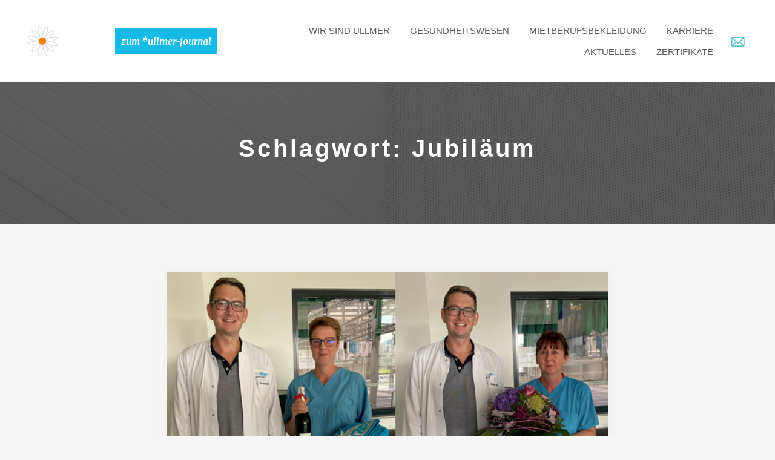

--- FILE ---
content_type: text/html; charset=UTF-8
request_url: https://wir-sind-ullmer.de/tag/jubilaeum/
body_size: 19197
content:
<!DOCTYPE html>
<html lang="de-DE">
<head>
    <meta charset="UTF-8">
    <meta http-equiv="X-UA-Compatible" content="IE=edge">
    <meta name="viewport" content="width=device-width, initial-scale=1, shrink-to-fit=no">
    <title>Jubiläum &#8211; wir sind ullmer – kompetenz in textilservice.</title>
<meta name='robots' content='max-image-preview:large' />
<link rel='dns-prefetch' href='//fonts.googleapis.com' />
<link rel="alternate" type="application/rss+xml" title="wir sind ullmer – kompetenz in textilservice. &raquo; Feed" href="https://wir-sind-ullmer.de/feed/" />
<link rel="alternate" type="application/rss+xml" title="wir sind ullmer – kompetenz in textilservice. &raquo; Kommentar-Feed" href="https://wir-sind-ullmer.de/comments/feed/" />
<link rel="alternate" type="application/rss+xml" title="wir sind ullmer – kompetenz in textilservice. &raquo; Jubiläum Schlagwort-Feed" href="https://wir-sind-ullmer.de/tag/jubilaeum/feed/" />
<script type="text/javascript">
/* <![CDATA[ */
window._wpemojiSettings = {"baseUrl":"https:\/\/s.w.org\/images\/core\/emoji\/15.0.3\/72x72\/","ext":".png","svgUrl":"https:\/\/s.w.org\/images\/core\/emoji\/15.0.3\/svg\/","svgExt":".svg","source":{"concatemoji":"https:\/\/wir-sind-ullmer.de\/wp-includes\/js\/wp-emoji-release.min.js?ver=6.5.5"}};
/*! This file is auto-generated */
!function(i,n){var o,s,e;function c(e){try{var t={supportTests:e,timestamp:(new Date).valueOf()};sessionStorage.setItem(o,JSON.stringify(t))}catch(e){}}function p(e,t,n){e.clearRect(0,0,e.canvas.width,e.canvas.height),e.fillText(t,0,0);var t=new Uint32Array(e.getImageData(0,0,e.canvas.width,e.canvas.height).data),r=(e.clearRect(0,0,e.canvas.width,e.canvas.height),e.fillText(n,0,0),new Uint32Array(e.getImageData(0,0,e.canvas.width,e.canvas.height).data));return t.every(function(e,t){return e===r[t]})}function u(e,t,n){switch(t){case"flag":return n(e,"\ud83c\udff3\ufe0f\u200d\u26a7\ufe0f","\ud83c\udff3\ufe0f\u200b\u26a7\ufe0f")?!1:!n(e,"\ud83c\uddfa\ud83c\uddf3","\ud83c\uddfa\u200b\ud83c\uddf3")&&!n(e,"\ud83c\udff4\udb40\udc67\udb40\udc62\udb40\udc65\udb40\udc6e\udb40\udc67\udb40\udc7f","\ud83c\udff4\u200b\udb40\udc67\u200b\udb40\udc62\u200b\udb40\udc65\u200b\udb40\udc6e\u200b\udb40\udc67\u200b\udb40\udc7f");case"emoji":return!n(e,"\ud83d\udc26\u200d\u2b1b","\ud83d\udc26\u200b\u2b1b")}return!1}function f(e,t,n){var r="undefined"!=typeof WorkerGlobalScope&&self instanceof WorkerGlobalScope?new OffscreenCanvas(300,150):i.createElement("canvas"),a=r.getContext("2d",{willReadFrequently:!0}),o=(a.textBaseline="top",a.font="600 32px Arial",{});return e.forEach(function(e){o[e]=t(a,e,n)}),o}function t(e){var t=i.createElement("script");t.src=e,t.defer=!0,i.head.appendChild(t)}"undefined"!=typeof Promise&&(o="wpEmojiSettingsSupports",s=["flag","emoji"],n.supports={everything:!0,everythingExceptFlag:!0},e=new Promise(function(e){i.addEventListener("DOMContentLoaded",e,{once:!0})}),new Promise(function(t){var n=function(){try{var e=JSON.parse(sessionStorage.getItem(o));if("object"==typeof e&&"number"==typeof e.timestamp&&(new Date).valueOf()<e.timestamp+604800&&"object"==typeof e.supportTests)return e.supportTests}catch(e){}return null}();if(!n){if("undefined"!=typeof Worker&&"undefined"!=typeof OffscreenCanvas&&"undefined"!=typeof URL&&URL.createObjectURL&&"undefined"!=typeof Blob)try{var e="postMessage("+f.toString()+"("+[JSON.stringify(s),u.toString(),p.toString()].join(",")+"));",r=new Blob([e],{type:"text/javascript"}),a=new Worker(URL.createObjectURL(r),{name:"wpTestEmojiSupports"});return void(a.onmessage=function(e){c(n=e.data),a.terminate(),t(n)})}catch(e){}c(n=f(s,u,p))}t(n)}).then(function(e){for(var t in e)n.supports[t]=e[t],n.supports.everything=n.supports.everything&&n.supports[t],"flag"!==t&&(n.supports.everythingExceptFlag=n.supports.everythingExceptFlag&&n.supports[t]);n.supports.everythingExceptFlag=n.supports.everythingExceptFlag&&!n.supports.flag,n.DOMReady=!1,n.readyCallback=function(){n.DOMReady=!0}}).then(function(){return e}).then(function(){var e;n.supports.everything||(n.readyCallback(),(e=n.source||{}).concatemoji?t(e.concatemoji):e.wpemoji&&e.twemoji&&(t(e.twemoji),t(e.wpemoji)))}))}((window,document),window._wpemojiSettings);
/* ]]> */
</script>
<link rel='stylesheet' id='cf7ic_style-css' href='https://wir-sind-ullmer.de/wp-content/plugins/contact-form-7-image-captcha/css/cf7ic-style.css?ver=3.3.7' type='text/css' media='all' />
<link rel='stylesheet' id='dashicons-css' href='https://wir-sind-ullmer.de/wp-includes/css/dashicons.min.css?ver=6.5.5' type='text/css' media='all' />
<link rel='stylesheet' id='menu-icons-extra-css' href='https://wir-sind-ullmer.de/wp-content/plugins/menu-icons/css/extra.min.css?ver=0.13.14' type='text/css' media='all' />
<style id='wp-emoji-styles-inline-css' type='text/css'>

	img.wp-smiley, img.emoji {
		display: inline !important;
		border: none !important;
		box-shadow: none !important;
		height: 1em !important;
		width: 1em !important;
		margin: 0 0.07em !important;
		vertical-align: -0.1em !important;
		background: none !important;
		padding: 0 !important;
	}
</style>
<link rel='stylesheet' id='wp-block-library-css' href='https://wir-sind-ullmer.de/wp-includes/css/dist/block-library/style.min.css?ver=6.5.5' type='text/css' media='all' />
<style id='safe-svg-svg-icon-style-inline-css' type='text/css'>
.safe-svg-cover{text-align:center}.safe-svg-cover .safe-svg-inside{display:inline-block;max-width:100%}.safe-svg-cover svg{height:100%;max-height:100%;max-width:100%;width:100%}

</style>
<link rel='stylesheet' id='awb-css' href='https://wir-sind-ullmer.de/wp-content/plugins/advanced-backgrounds/assets/awb/awb.min.css?ver=1.12.3' type='text/css' media='all' />
<link rel='stylesheet' id='ghostkit-fonts-google-css' href='https://fonts.googleapis.com/css?family=Merriweather%3A400%2C400i%2C700%2C700i&#038;display=swap&#038;ver=3.3.0' type='text/css' media='all' />
<style id='ghostkit-typography-inline-css' type='text/css'>
body{font-size: 16;line-height: 1.5;letter-spacing: 0.1;}.wp-block-button, .ghostkit-button, .entry .entry-content .wp-block-button .wp-block-button__link{font-family: "Merriweather", sans-serif;font-style: normal;font-weight: 400;}h1, h1.entry-title, h2, h3, h4, h5, h6, .wp-block-heading, .wp-block-post-title, h2.wp-block-heading, h3.wp-block-heading, h4.wp-block-heading, h5.wp-block-heading, h6.wp-block-heading, .wp-block-heading{font-family: "Merriweather", sans-serif;font-style: normal;font-weight: 400;}h1, h1.entry-title, h1.wp-block-heading, h1.wp-block-post-title{letter-spacing: 0.1em;}
</style>
<style id='classic-theme-styles-inline-css' type='text/css'>
/*! This file is auto-generated */
.wp-block-button__link{color:#fff;background-color:#32373c;border-radius:9999px;box-shadow:none;text-decoration:none;padding:calc(.667em + 2px) calc(1.333em + 2px);font-size:1.125em}.wp-block-file__button{background:#32373c;color:#fff;text-decoration:none}
</style>
<style id='global-styles-inline-css' type='text/css'>
body{--wp--preset--color--black: #000000;--wp--preset--color--cyan-bluish-gray: #abb8c3;--wp--preset--color--white: #ffffff;--wp--preset--color--pale-pink: #f78da7;--wp--preset--color--vivid-red: #cf2e2e;--wp--preset--color--luminous-vivid-orange: #ff6900;--wp--preset--color--luminous-vivid-amber: #fcb900;--wp--preset--color--light-green-cyan: #7bdcb5;--wp--preset--color--vivid-green-cyan: #00d084;--wp--preset--color--pale-cyan-blue: #8ed1fc;--wp--preset--color--vivid-cyan-blue: #0693e3;--wp--preset--color--vivid-purple: #9b51e0;--wp--preset--color--skylith-gold: #b9a186;--wp--preset--color--skylith-yellow: #fbda03;--wp--preset--color--skylith-light-green: #00ffa2;--wp--preset--color--skylith-green: #2bb569;--wp--preset--color--skylith-light-blue: #148ff3;--wp--preset--color--skylith-blue: #3202ff;--wp--preset--color--skylith-blue-violet: #5223e9;--wp--preset--color--skylith-dark-violet: #480086;--wp--preset--color--skylith-violet: #8536ce;--wp--preset--color--skylith-light-violet: #a074dc;--wp--preset--color--skylith-violet-pink: #d086d3;--wp--preset--color--skylith-pink: #ea2f5c;--wp--preset--color--skylith-red: #cc1139;--wp--preset--color--skylith-black: #000;--wp--preset--color--skylith-white: #fff;--wp--preset--gradient--vivid-cyan-blue-to-vivid-purple: linear-gradient(135deg,rgba(6,147,227,1) 0%,rgb(155,81,224) 100%);--wp--preset--gradient--light-green-cyan-to-vivid-green-cyan: linear-gradient(135deg,rgb(122,220,180) 0%,rgb(0,208,130) 100%);--wp--preset--gradient--luminous-vivid-amber-to-luminous-vivid-orange: linear-gradient(135deg,rgba(252,185,0,1) 0%,rgba(255,105,0,1) 100%);--wp--preset--gradient--luminous-vivid-orange-to-vivid-red: linear-gradient(135deg,rgba(255,105,0,1) 0%,rgb(207,46,46) 100%);--wp--preset--gradient--very-light-gray-to-cyan-bluish-gray: linear-gradient(135deg,rgb(238,238,238) 0%,rgb(169,184,195) 100%);--wp--preset--gradient--cool-to-warm-spectrum: linear-gradient(135deg,rgb(74,234,220) 0%,rgb(151,120,209) 20%,rgb(207,42,186) 40%,rgb(238,44,130) 60%,rgb(251,105,98) 80%,rgb(254,248,76) 100%);--wp--preset--gradient--blush-light-purple: linear-gradient(135deg,rgb(255,206,236) 0%,rgb(152,150,240) 100%);--wp--preset--gradient--blush-bordeaux: linear-gradient(135deg,rgb(254,205,165) 0%,rgb(254,45,45) 50%,rgb(107,0,62) 100%);--wp--preset--gradient--luminous-dusk: linear-gradient(135deg,rgb(255,203,112) 0%,rgb(199,81,192) 50%,rgb(65,88,208) 100%);--wp--preset--gradient--pale-ocean: linear-gradient(135deg,rgb(255,245,203) 0%,rgb(182,227,212) 50%,rgb(51,167,181) 100%);--wp--preset--gradient--electric-grass: linear-gradient(135deg,rgb(202,248,128) 0%,rgb(113,206,126) 100%);--wp--preset--gradient--midnight: linear-gradient(135deg,rgb(2,3,129) 0%,rgb(40,116,252) 100%);--wp--preset--font-size--small: 13px;--wp--preset--font-size--medium: 20px;--wp--preset--font-size--large: 36px;--wp--preset--font-size--x-large: 42px;--wp--preset--spacing--20: 0.44rem;--wp--preset--spacing--30: 0.67rem;--wp--preset--spacing--40: 1rem;--wp--preset--spacing--50: 1.5rem;--wp--preset--spacing--60: 2.25rem;--wp--preset--spacing--70: 3.38rem;--wp--preset--spacing--80: 5.06rem;--wp--preset--shadow--natural: 6px 6px 9px rgba(0, 0, 0, 0.2);--wp--preset--shadow--deep: 12px 12px 50px rgba(0, 0, 0, 0.4);--wp--preset--shadow--sharp: 6px 6px 0px rgba(0, 0, 0, 0.2);--wp--preset--shadow--outlined: 6px 6px 0px -3px rgba(255, 255, 255, 1), 6px 6px rgba(0, 0, 0, 1);--wp--preset--shadow--crisp: 6px 6px 0px rgba(0, 0, 0, 1);}:where(.is-layout-flex){gap: 0.5em;}:where(.is-layout-grid){gap: 0.5em;}body .is-layout-flex{display: flex;}body .is-layout-flex{flex-wrap: wrap;align-items: center;}body .is-layout-flex > *{margin: 0;}body .is-layout-grid{display: grid;}body .is-layout-grid > *{margin: 0;}:where(.wp-block-columns.is-layout-flex){gap: 2em;}:where(.wp-block-columns.is-layout-grid){gap: 2em;}:where(.wp-block-post-template.is-layout-flex){gap: 1.25em;}:where(.wp-block-post-template.is-layout-grid){gap: 1.25em;}.has-black-color{color: var(--wp--preset--color--black) !important;}.has-cyan-bluish-gray-color{color: var(--wp--preset--color--cyan-bluish-gray) !important;}.has-white-color{color: var(--wp--preset--color--white) !important;}.has-pale-pink-color{color: var(--wp--preset--color--pale-pink) !important;}.has-vivid-red-color{color: var(--wp--preset--color--vivid-red) !important;}.has-luminous-vivid-orange-color{color: var(--wp--preset--color--luminous-vivid-orange) !important;}.has-luminous-vivid-amber-color{color: var(--wp--preset--color--luminous-vivid-amber) !important;}.has-light-green-cyan-color{color: var(--wp--preset--color--light-green-cyan) !important;}.has-vivid-green-cyan-color{color: var(--wp--preset--color--vivid-green-cyan) !important;}.has-pale-cyan-blue-color{color: var(--wp--preset--color--pale-cyan-blue) !important;}.has-vivid-cyan-blue-color{color: var(--wp--preset--color--vivid-cyan-blue) !important;}.has-vivid-purple-color{color: var(--wp--preset--color--vivid-purple) !important;}.has-black-background-color{background-color: var(--wp--preset--color--black) !important;}.has-cyan-bluish-gray-background-color{background-color: var(--wp--preset--color--cyan-bluish-gray) !important;}.has-white-background-color{background-color: var(--wp--preset--color--white) !important;}.has-pale-pink-background-color{background-color: var(--wp--preset--color--pale-pink) !important;}.has-vivid-red-background-color{background-color: var(--wp--preset--color--vivid-red) !important;}.has-luminous-vivid-orange-background-color{background-color: var(--wp--preset--color--luminous-vivid-orange) !important;}.has-luminous-vivid-amber-background-color{background-color: var(--wp--preset--color--luminous-vivid-amber) !important;}.has-light-green-cyan-background-color{background-color: var(--wp--preset--color--light-green-cyan) !important;}.has-vivid-green-cyan-background-color{background-color: var(--wp--preset--color--vivid-green-cyan) !important;}.has-pale-cyan-blue-background-color{background-color: var(--wp--preset--color--pale-cyan-blue) !important;}.has-vivid-cyan-blue-background-color{background-color: var(--wp--preset--color--vivid-cyan-blue) !important;}.has-vivid-purple-background-color{background-color: var(--wp--preset--color--vivid-purple) !important;}.has-black-border-color{border-color: var(--wp--preset--color--black) !important;}.has-cyan-bluish-gray-border-color{border-color: var(--wp--preset--color--cyan-bluish-gray) !important;}.has-white-border-color{border-color: var(--wp--preset--color--white) !important;}.has-pale-pink-border-color{border-color: var(--wp--preset--color--pale-pink) !important;}.has-vivid-red-border-color{border-color: var(--wp--preset--color--vivid-red) !important;}.has-luminous-vivid-orange-border-color{border-color: var(--wp--preset--color--luminous-vivid-orange) !important;}.has-luminous-vivid-amber-border-color{border-color: var(--wp--preset--color--luminous-vivid-amber) !important;}.has-light-green-cyan-border-color{border-color: var(--wp--preset--color--light-green-cyan) !important;}.has-vivid-green-cyan-border-color{border-color: var(--wp--preset--color--vivid-green-cyan) !important;}.has-pale-cyan-blue-border-color{border-color: var(--wp--preset--color--pale-cyan-blue) !important;}.has-vivid-cyan-blue-border-color{border-color: var(--wp--preset--color--vivid-cyan-blue) !important;}.has-vivid-purple-border-color{border-color: var(--wp--preset--color--vivid-purple) !important;}.has-vivid-cyan-blue-to-vivid-purple-gradient-background{background: var(--wp--preset--gradient--vivid-cyan-blue-to-vivid-purple) !important;}.has-light-green-cyan-to-vivid-green-cyan-gradient-background{background: var(--wp--preset--gradient--light-green-cyan-to-vivid-green-cyan) !important;}.has-luminous-vivid-amber-to-luminous-vivid-orange-gradient-background{background: var(--wp--preset--gradient--luminous-vivid-amber-to-luminous-vivid-orange) !important;}.has-luminous-vivid-orange-to-vivid-red-gradient-background{background: var(--wp--preset--gradient--luminous-vivid-orange-to-vivid-red) !important;}.has-very-light-gray-to-cyan-bluish-gray-gradient-background{background: var(--wp--preset--gradient--very-light-gray-to-cyan-bluish-gray) !important;}.has-cool-to-warm-spectrum-gradient-background{background: var(--wp--preset--gradient--cool-to-warm-spectrum) !important;}.has-blush-light-purple-gradient-background{background: var(--wp--preset--gradient--blush-light-purple) !important;}.has-blush-bordeaux-gradient-background{background: var(--wp--preset--gradient--blush-bordeaux) !important;}.has-luminous-dusk-gradient-background{background: var(--wp--preset--gradient--luminous-dusk) !important;}.has-pale-ocean-gradient-background{background: var(--wp--preset--gradient--pale-ocean) !important;}.has-electric-grass-gradient-background{background: var(--wp--preset--gradient--electric-grass) !important;}.has-midnight-gradient-background{background: var(--wp--preset--gradient--midnight) !important;}.has-small-font-size{font-size: var(--wp--preset--font-size--small) !important;}.has-medium-font-size{font-size: var(--wp--preset--font-size--medium) !important;}.has-large-font-size{font-size: var(--wp--preset--font-size--large) !important;}.has-x-large-font-size{font-size: var(--wp--preset--font-size--x-large) !important;}
.wp-block-navigation a:where(:not(.wp-element-button)){color: inherit;}
:where(.wp-block-post-template.is-layout-flex){gap: 1.25em;}:where(.wp-block-post-template.is-layout-grid){gap: 1.25em;}
:where(.wp-block-columns.is-layout-flex){gap: 2em;}:where(.wp-block-columns.is-layout-grid){gap: 2em;}
.wp-block-pullquote{font-size: 1.5em;line-height: 1.6;}
</style>
<link rel='stylesheet' id='alpha-ullmer-extension-styles-css' href='https://wir-sind-ullmer.de/wp-content/plugins/alphaUllmerExtension//public/css/all.css?ver=6.5.5' type='text/css' media='all' />
<link rel='stylesheet' id='cfc_style-css' href='https://wir-sind-ullmer.de/wp-content/plugins/cf7-customizer/assets/css/style.min.css?ver=1.0' type='text/css' media='all' />
<link rel='stylesheet' id='dnd-upload-cf7-css' href='https://wir-sind-ullmer.de/wp-content/plugins/drag-and-drop-multiple-file-upload-contact-form-7/assets/css/dnd-upload-cf7.css?ver=1.3.8.1' type='text/css' media='all' />
<link rel='stylesheet' id='contact-form-7-css' href='https://wir-sind-ullmer.de/wp-content/plugins/contact-form-7/includes/css/styles.css?ver=5.9.5' type='text/css' media='all' />
<link rel='stylesheet' id='rt-fontawsome-css' href='https://wir-sind-ullmer.de/wp-content/plugins/the-post-grid/assets/vendor/font-awesome/css/font-awesome.min.css?ver=7.7.14' type='text/css' media='all' />
<link rel='stylesheet' id='rt-tpg-css' href='https://wir-sind-ullmer.de/wp-content/plugins/the-post-grid/assets/css/thepostgrid.min.css?ver=7.7.14' type='text/css' media='all' />
<link rel='stylesheet' id='topbar-css' href='https://wir-sind-ullmer.de/wp-content/plugins/top-bar/inc/../css/topbar_style.css?ver=6.5.5' type='text/css' media='all' />
<link rel='stylesheet' id='ghostkit-pro-css' href='https://wir-sind-ullmer.de/wp-content/plugins/ghostkit-pro/blocks/style.min.css?ver=1.3.1' type='text/css' media='all' />
<link rel='stylesheet' id='sociality-css' href='https://wir-sind-ullmer.de/wp-content/plugins/sociality/assets/sociality.min.css?ver=1.3.4' type='text/css' media='all' />
<link rel='stylesheet' id='ghostkit-classic-theme-fallback-css' href='https://wir-sind-ullmer.de/wp-content/plugins/ghostkit/assets/css/fallback-classic-theme.css?ver=1718265619' type='text/css' media='all' />
<link rel='stylesheet' id='ghostkit-css' href='https://wir-sind-ullmer.de/wp-content/plugins/ghostkit/build/gutenberg/style.css?ver=1718265619' type='text/css' media='all' />
<link rel='stylesheet' id='bootstrap-css' href='https://wir-sind-ullmer.de/wp-content/themes/skylith/assets/vendor/bootstrap/dist/css/bootstrap.min.css?ver=4.0.0' type='text/css' media='all' />
<link rel='stylesheet' id='pe-icon-7-stroke-css' href='https://wir-sind-ullmer.de/wp-content/themes/skylith/assets/vendor/pixeden-stroke-7-icon/pe-icon-7-stroke/dist/pe-icon-7-stroke.min.css?ver=1.2.3' type='text/css' media='all' />
<link rel='stylesheet' id='photoswipe-css' href='https://wir-sind-ullmer.de/wp-content/themes/skylith/assets/vendor/photoswipe/dist/photoswipe.css?ver=4.1.2' type='text/css' media='all' />
<link rel='stylesheet' id='photoswipe-default-skin-css' href='https://wir-sind-ullmer.de/wp-content/themes/skylith/assets/vendor/photoswipe/dist/default-skin/default-skin.css?ver=4.1.2' type='text/css' media='all' />
<link rel='stylesheet' id='skylith-css' href='https://wir-sind-ullmer.de/wp-content/uploads/nk-custom-styles/skylith-custom.min.css?ver=1586939910' type='text/css' media='all' />
<link rel='stylesheet' id='tf-compiled-options-cfc-css' href='https://wir-sind-ullmer.de/wp-content/uploads/titan-framework-cfc-css.css?ver=6.5.5' type='text/css' media='all' />
<link rel='stylesheet' id='cf7cf-style-css' href='https://wir-sind-ullmer.de/wp-content/plugins/cf7-conditional-fields/style.css?ver=2.4.12' type='text/css' media='all' />
<script>if (document.location.protocol != "https:") {document.location = document.URL.replace(/^http:/i, "https:");}</script><script type="text/javascript" src="https://wir-sind-ullmer.de/wp-includes/js/jquery/jquery.min.js?ver=3.7.1" id="jquery-core-js"></script>
<script type="text/javascript" src="https://wir-sind-ullmer.de/wp-includes/js/jquery/jquery-migrate.min.js?ver=3.4.1" id="jquery-migrate-js"></script>
<script type="text/javascript" src="https://wir-sind-ullmer.de/wp-content/themes/skylith/assets/js/skylith-ghostkit-preloader-ext.min.js?ver=1.1.0" id="skylith-ghostkit-preloader-ext-js"></script>
<script type="text/javascript" src="https://wir-sind-ullmer.de/wp-content/plugins/cf7-customizer/assets/js/custom.min.js?ver=6.5.5" id="cfc_customJs-js"></script>
<script type="text/javascript" id="topbar_frontjs-js-extra">
/* <![CDATA[ */
var tpbr_settings = {"fixed":"notfixed","user_who":"notloggedin","guests_or_users":"all","message":"+ + + <a href=\"https:\/\/wir-sind-ullmer.de\/aktuelle-kundeninformation\/\" style=\"color:#fff; font-weight: bold;\">BLEIBEN SIE AUF DEM NEUSTEN STAND!<\/a> + + +","status":"inactive","yn_button":"nobutton","color":"#12bece","button_text":"","button_url":"","button_behavior":"","is_admin_bar":"no","detect_sticky":""};
/* ]]> */
</script>
<script type="text/javascript" src="https://wir-sind-ullmer.de/wp-content/plugins/top-bar/inc/../js/tpbr_front.min.js?ver=6.5.5" id="topbar_frontjs-js"></script>
<script type="text/javascript" src="https://wir-sind-ullmer.de/wp-content/themes/skylith/assets/vendor/font-awesome/svg-with-js/js/fa-v4-shims.min.js?ver=5.0.8" id="font-awesome-v4-shims-js"></script>
<script type="text/javascript" src="https://wir-sind-ullmer.de/wp-content/themes/skylith/assets/vendor/font-awesome/svg-with-js/js/fontawesome-all.min.js?ver=5.0.8" id="font-awesome-js"></script>
<link rel="https://api.w.org/" href="https://wir-sind-ullmer.de/wp-json/" /><link rel="alternate" type="application/json" href="https://wir-sind-ullmer.de/wp-json/wp/v2/tags/41" /><link rel="EditURI" type="application/rsd+xml" title="RSD" href="https://wir-sind-ullmer.de/xmlrpc.php?rsd" />
<meta name="generator" content="WordPress 6.5.5" />

		<script>

			jQuery(window).on('elementor/frontend/init', function () {
				var previewIframe = jQuery('#elementor-preview-iframe').get(0);

				// Attach a load event listener to the preview iframe
				jQuery(previewIframe).on('load', function () {
					var tpg_selector = tpg_str_rev("nottub-tropmi-gpttr nottub-aera-noitces-dda-rotnemele");

					var logo = "https://wir-sind-ullmer.de/wp-content/plugins/the-post-grid";
					var log_path = "/assets/images/icon-40x40.svg"; //tpg_str_rev("gvs.04x04-noci/segami/stessa/");

					jQuery('<div class="' + tpg_selector + '" style="vertical-align: bottom;margin-left: 5px;"><img src="' + logo + log_path + '" alt="TPG"/></div>').insertBefore(".elementor-add-section-drag-title");
				});

			});
		</script>
		<style>
			:root {
				--tpg-primary-color: #0d6efd;
				--tpg-secondary-color: #0654c4;
				--tpg-primary-light: #c4d0ff
			}

					</style>

		<script type='text/javascript'>
/* <![CDATA[ */
var VPData = {"__":{"couldnt_retrieve_vp":"Couldn't retrieve Visual Portfolio ID.","pswp_close":"Close (Esc)","pswp_share":"Share","pswp_fs":"Toggle fullscreen","pswp_zoom":"Zoom in\/out","pswp_prev":"Previous (arrow left)","pswp_next":"Next (arrow right)","pswp_share_fb":"Share on Facebook","pswp_share_tw":"Tweet","pswp_share_pin":"Pin it","fancybox_close":"Close","fancybox_next":"Next","fancybox_prev":"Previous","fancybox_error":"The requested content cannot be loaded. <br \/> Please try again later.","fancybox_play_start":"Start slideshow","fancybox_play_stop":"Pause slideshow","fancybox_full_screen":"Full screen","fancybox_thumbs":"Thumbnails","fancybox_download":"Download","fancybox_share":"Share","fancybox_zoom":"Zoom"},"settingsPopupGallery":{"enable_on_wordpress_images":false,"vendor":"fancybox","deep_linking":false,"deep_linking_url_to_share_images":false,"show_arrows":false,"show_counter":false,"show_zoom_button":false,"show_fullscreen_button":false,"show_share_button":false,"show_close_button":false,"show_thumbs":true,"show_download_button":false,"show_slideshow":false,"click_to_zoom":true},"screenSizes":[320,576,768,992,1200]};
/* ]]> */
</script>
        <noscript>
            <style type="text/css">
                .vp-portfolio__preloader-wrap{display:none}.vp-portfolio__items-wrap,.vp-portfolio__filter-wrap,.vp-portfolio__sort-wrap,.vp-portfolio__pagination-wrap{visibility:visible;opacity:1}.vp-portfolio__item .vp-portfolio__item-img noscript+img{display:none}.vp-portfolio__thumbnails-wrap{display:none}            </style>
        </noscript>
        		<style type="text/css">
			.ghostkit-effects-enabled .ghostkit-effects-reveal {
				pointer-events: none;
				visibility: hidden;
			}
		</style>
		<script>
			if (!window.matchMedia('(prefers-reduced-motion: reduce)').matches) {
				document.documentElement.classList.add(
					'ghostkit-effects-enabled'
				);
			}
		</script>
		    <script type="text/javascript" data-cmp-ab="1" src="https://cdn.consentmanager.net/delivery/autoblocking/f85aedfc02d2.js" data-cmp-host="d.delivery.consentmanager.net" data-cmp-cdn="cdn.consentmanager.net" data-cmp-codesrc="1"></script>
    <style type="text/css">.recentcomments a{display:inline !important;padding:0 !important;margin:0 !important;}</style>        <style type="text/css">
            /* If html does not have either class, do not show lazy loaded images. */
            html:not(.vp-lazyload-enabled):not(.js) .vp-lazyload {
                display: none;
            }
        </style>
        <script>
            document.documentElement.classList.add(
                'vp-lazyload-enabled'
            );
        </script>
        <link rel="icon" href="https://wir-sind-ullmer.de/wp-content/uploads/2019/05/ullmer_logo_sidenavi-light-48x48.png" sizes="32x32" />
<link rel="icon" href="https://wir-sind-ullmer.de/wp-content/uploads/2019/05/ullmer_logo_sidenavi-light.png" sizes="192x192" />
<link rel="apple-touch-icon" href="https://wir-sind-ullmer.de/wp-content/uploads/2019/05/ullmer_logo_sidenavi-light.png" />
<meta name="msapplication-TileImage" content="https://wir-sind-ullmer.de/wp-content/uploads/2019/05/ullmer_logo_sidenavi-light.png" />
		<style type="text/css" id="wp-custom-css">
			.sociality-share {
display:none !important;
}

.nk-post-comments-count {
	display:none !important;
}

/* Textformatierung */
b, strong {
  font-weight: 600;
	letter-spacing: 4px;
	color: #16bae7;
}

h4 {
	line-height: 35px;
}

/* Accordion */
.ghostkit-accordion .ghostkit-accordion-item-heading {
	background-color: #fff;
	padding: 20px !important;
	margin: 5px;
	font-family: Merriweather, Georgia, serif;
	color: #314145;
}

.ghostkit-accordion .ghostkit-accordion-item-content {
	padding: 20px;
}

/* Größe Icons - Aufzählung */

.ghostkit-icon-box .ghostkit-icon-box-icon {

	align-items: center;
}

tpbr_topbar {
	padding: 0px 0px 0px 0px;
	height: 30px;
}

/* Header Mail Icon Workaround */
.mkMailIcon {
	margin-left: 15px;
}
.mkMailIcon img {
	height: 1rem;
}

@media (max-width: 991px) {
	.mkMailIcon {
		display: none;
	}
}

@media (min-width: 991px) {
	#menu-item-2361 {
		display: none;
	}	
}

/* Störer Workaround */
.mkStoerer {
	color: #fff;
  background-color: #16bae7;
	padding: 10px;
	font-family: Merriweather, Georgia, serif;
	font-weight: bold;
	margin-left: 8%;
	margin-right: 4%;
	font-style: italic;
}

@media (max-width: 991px) {
	.mkStoerer {
		display: none;
	}
}

/* neue Formulare - Abwesenheit */
.mkFormularV3 {
	padding: 2rem;
	background-color: #fff;
	box-shadow: 0px 0px 20px #c0c0c0;
}

.mkFormularV3 input[type=text],
.mkFormularV3 input[type=date],
.mkFormularV3 input[type=email] {
	background-color: #f5f5f5!important;
}

.mkFormularV3 .mkFormularV3__flex {
	display: flex;
	gap: 1rem;
}

.mkFormularV3 .mkHalf {
	width: 50%;
}

.mkFormularV3 .mkDropDown select {
	padding: 10px;
	border: 1px solid #f5f5f5;
	background-color: #f5f5f5;
}

.mkFormularV3 .wpcf7-list-item {
	margin: 0!important;
}

.mkFormularV3 .mkHeading {
	font-weight: 600;
}

/* 
.mkRadioButtons label {
	padding: 10px;
	background-color: #f5f5f5;
	margin-right: 1rem;
	margin-bottom: 1rem;
}
*/

.mkRadioButtons input[type="radio"] {
	display: none;
}

.mkRadioButtons label {
	cursor: pointer!important;
}

.mkRadioButtons input[type="radio"] + .wpcf7-list-item-label {
	margin: 0 10px 10px 0;
	padding: 10px;
	background-color: #f5f5f5;
	display: inline-block;
}

.mkRadioButtons input[type="radio"] + .wpcf7-list-item-label:hover {
	text-decoration: underline;
}

.mkRadioButtons input[type="radio"]:checked + .wpcf7-list-item-label {
	color: #fff;
	background-color: #4b646a;
	font-weight: 600;
}

@media (max-width: 767px) {
	.mkFormularV3 .mkFormularV3__flex {
		flex-direction: column;
	}
	.mkFormularV3 .mkHalf {
		width: 100%;
	}
}

.mkTabsWrapper .ghostkit-tabs-buttons-item {
	font-size: 20px!important;
	font-family: Merriweather, Georgia, serif;
	letter-spacing: 4px;
}

.mkTabsWrapper .ghostkit-tabs-buttons-item.ghostkit-tabs-buttons-item-active {
	color: #16bae7!important;
	border-bottom: 3px solid #16bae7!important;
	font-weight: bold!important;
}

.mkTabsWrapper .ghostkit-tabs-buttons-item.ghostkit-tabs-buttons-item-active::after{
	border-bottom: unset!important;
}
		</style>
		<style id="kirki-inline-styles"></style><style id="kirki-inline-styles">.single-post .nk-pagination{background-color:#ffffff;color:#314145;}.nk-preloader img{width:105px;}.nk-preloader .nk-preloader-spinner{width:calc( 100px / 2 + 105px / 2 );margin-left:calc( -100px / 2 - 105px / 2 );height:calc( 100px + 105px );}.nk-preloader::before{background-color:#ffffff;}.nk-footer > .bg-image > .bg-image-overlay{background-color:#1f2627;}.nk-footer h1, .nk-footer h2, .nk-footer h3, .nk-footer h4, .nk-footer h5, .nk-footer h6, .nk-footer .h1, .nk-footer .h2, .nk-footer .h3, .nk-footer .h4, .nk-footer .h5, .nk-footer .h6, .nk-footer .nk-footer-scroll-top-btn{color:#7a8487;}.nk-footer, .nk-footer .nk-social, .nk-footer .nk-social-2{color:#c4c7ca;}.nk-footer .nk-footer-widgets{padding-top:70px;padding-bottom:70px;text-align:left;}.nk-footer .nk-footer-cont{padding-top:30px;padding-bottom:30px;text-align:center;}</style>	
<script async class="cmplazyload" data-cmp-vendor="s26" data-cmp-src="https://www.googletagmanager.com/gtag/js?id=G-VVE35FVV40"></script>
<script>
    window.dataLayer = window.dataLayer || [];
    function gtag(){dataLayer.push(arguments);}
    gtag('js', new Date());
    gtag('config', 'G-VVE35FVV40');
</script>
	
</head>

<body data-rsssl=1 class="archive tag tag-jubilaeum tag-41 rttpg rttpg-7.7.14 radius-frontend rttpg-body-wrap rttpg-flaticon">


    <div class="nk-preloader">
        <div class="nk-preloader-wrap">
            <img width="128" height="119" src="https://wir-sind-ullmer.de/wp-content/uploads/2019/05/ullmer_farben-128x119.png" class="attachment-skylith_128x128 size-skylith_128x128" alt="" decoding="async" />            <div class="nk-preloader-spinner"></div>
        </div>
    </div>


    <!-- START: Nav Header -->
    <header class="nk-header">

                    <!-- START: Navbar -->
            <nav class="nk-navbar nk-navbar-top nk-navbar-sticky">
                <div class="container-fluid">
                    <div class="nk-nav-table">
                                                    <a href="https://wir-sind-ullmer.de/" class="nk-nav-logo">
                                <img width="179" height="179" src="https://wir-sind-ullmer.de/wp-content/uploads/2019/05/ullmer_logo_sidenavi.png" class="nk-nav-logo-img-dark" alt="" style="width: 50px; height: auto;" decoding="async" /><img width="179" height="179" src="https://wir-sind-ullmer.de/wp-content/uploads/2019/05/ullmer_logo_sidenavi-light.png" class="nk-nav-logo-img-light" alt="" style="width: 50px; height: auto;" decoding="async" />                            </a>
                        
                                                <div class="mkStoerer"><a href="/ullmer/ullmer-journal/">zum *ullmer-journal</a></div>

                        <ul id="menu-main-menu" class="nk-nav nk-nav-right d-none d-lg-block" data-nav-mobile="#nk-nav-mobile"><li id="menu-item-3691" class="variant-two menu-item menu-item-type-post_type menu-item-object-portfolio ghost_menu__item ghost_menu__item--3691 __item--variant-two menu-item-3691"><a href="https://wir-sind-ullmer.de/ullmer/wir-sind-ullmer/">wir sind ullmer</a></li>
<li id="menu-item-2362" class="start-line variant-two menu-item menu-item-type-post_type menu-item-object-portfolio ghost_menu__item ghost_menu__item--2362 __item--start-line menu-item-2362"><a href="https://wir-sind-ullmer.de/ullmer/unsere-leistungen/">gesundheitswesen</a></li>
<li id="menu-item-4299" class="menu-item menu-item-type-post_type menu-item-object-portfolio ghost_menu__item ghost_menu__item--4299 menu-item-4299"><a href="https://wir-sind-ullmer.de/ullmer/mietberufsbekleidung/">mietberufsbekleidung</a></li>
<li id="menu-item-2365" class="variant-two menu-item menu-item-type-post_type menu-item-object-portfolio ghost_menu__item ghost_menu__item--2365 __item--variant-two menu-item-2365"><a href="https://wir-sind-ullmer.de/ullmer/karriere/">karriere</a></li>
<li id="menu-item-5386" class="menu-item menu-item-type-post_type menu-item-object-page ghost_menu__item ghost_menu__item--5386 menu-item-5386"><a href="https://wir-sind-ullmer.de/aktuelles/">aktuelles</a></li>
<li id="menu-item-2364" class="end-points menu-item menu-item-type-post_type menu-item-object-portfolio ghost_menu__item ghost_menu__item--2364 __item--end-points menu-item-2364"><a href="https://wir-sind-ullmer.de/ullmer/zertifikate/">zertifikate</a></li>
<li id="menu-item-2361" class="start-points underline menu-item menu-item-type-post_type menu-item-object-page ghost_menu__item ghost_menu__item--2361 __item--start-points menu-item-2361"><a href="https://wir-sind-ullmer.de/kontakt/">kontakt</a></li>
</ul>                        <div class="mkMailIcon"><a href="/kontakt/" title="Kontakt"><img src="https://wir-sind-ullmer.de/wp-content/themes/skylith/icon_brief.svg" alt="Kontakt" /></a></div>
                                                    <ul class="nk-nav nk-nav-right nk-nav-icons">
                                                                                                    <li class="single-icon d-lg-none">
                                        <a href="#" class="nk-navbar-full-toggle">
                                            <span class="nk-icon-burger">
                                                <span class="nk-t-1"></span>
                                                <span class="nk-t-2"></span>
                                                <span class="nk-t-3"></span>
                                            </span>
                                        </a>
                                    </li>
                                                                                            </ul>
                        
                                            </div>
                </div>
            </nav>
            <!-- END: Navbar -->
            </header>
    <!-- END: Nav Header -->




        <!-- START: Fullscreen Navbar -->
    <nav class="nk-navbar nk-navbar-full nk-navbar-align-center nk-navbar-dark nk-navbar-items-effect-2 nk-navbar-drop-effect-1" id="nk-full">
                <div class="nk-nav-table">
            <div class="nk-nav-row">
                <div class="container-fluid">
                    <div class="nk-nav-header">
                                                <div class="nk-nav-logo">
                            <a href="https://wir-sind-ullmer.de/" class="nk-nav-logo">
                                <img width="179" height="179" src="https://wir-sind-ullmer.de/wp-content/uploads/2019/05/ullmer_logo_sidenavi.png" class="nk-nav-logo-img-dark" alt="" style="width: 50px; height: auto;" decoding="async" /><img width="179" height="179" src="https://wir-sind-ullmer.de/wp-content/uploads/2019/05/ullmer_logo_sidenavi-light.png" class="nk-nav-logo-img-light" alt="" style="width: 50px; height: auto;" decoding="async" />                            </a>
                        </div>
                                                <div class="nk-nav-close nk-navbar-full-toggle">
                            <span class="nk-icon-close"></span>
                        </div>
                    </div>
                </div>
            </div>
            <div class="nk-nav-row-full nk-nav-row">
                                    <div class="nk-nav-table">
                        <div class="nk-nav-row nk-nav-row-full nk-nav-row-center">
                            <ul id="menu-main-menu-1" class="nk-nav"><li class="variant-two menu-item menu-item-type-post_type menu-item-object-portfolio ghost_menu__item ghost_menu__item--3691 __item--variant-two menu-item-3691"><a href="https://wir-sind-ullmer.de/ullmer/wir-sind-ullmer/">wir sind ullmer</a></li>
<li class="start-line variant-two menu-item menu-item-type-post_type menu-item-object-portfolio ghost_menu__item ghost_menu__item--2362 __item--start-line menu-item-2362"><a href="https://wir-sind-ullmer.de/ullmer/unsere-leistungen/">gesundheitswesen</a></li>
<li class="menu-item menu-item-type-post_type menu-item-object-portfolio ghost_menu__item ghost_menu__item--4299 menu-item-4299"><a href="https://wir-sind-ullmer.de/ullmer/mietberufsbekleidung/">mietberufsbekleidung</a></li>
<li class="variant-two menu-item menu-item-type-post_type menu-item-object-portfolio ghost_menu__item ghost_menu__item--2365 __item--variant-two menu-item-2365"><a href="https://wir-sind-ullmer.de/ullmer/karriere/">karriere</a></li>
<li class="menu-item menu-item-type-post_type menu-item-object-page ghost_menu__item ghost_menu__item--5386 menu-item-5386"><a href="https://wir-sind-ullmer.de/aktuelles/">aktuelles</a></li>
<li class="end-points menu-item menu-item-type-post_type menu-item-object-portfolio ghost_menu__item ghost_menu__item--2364 __item--end-points menu-item-2364"><a href="https://wir-sind-ullmer.de/ullmer/zertifikate/">zertifikate</a></li>
<li class="start-points underline menu-item menu-item-type-post_type menu-item-object-page ghost_menu__item ghost_menu__item--2361 __item--start-points menu-item-2361"><a href="https://wir-sind-ullmer.de/kontakt/">kontakt</a></li>
</ul>                        </div>
                    </div>
                            </div>
                    </div>
    </nav>
    <!-- END: Fullscreen Navbar -->


<div id="page" class="hfeed site nk-main">
    <div id="content" class="site-content">

        <div class="nk-header-title  nk-header-title-sm nk-header-title-parallax nk-header-title-parallax-content">
            <div class="bg-image  bg-image-parallax">
                                    <img src="https://wir-sind-ullmer.de/wp-content/themes/skylith/assets/images/header-bg.jpg" class="jarallax-img" alt="" />                                <div class="bg-image-overlay" style="background-color: rgba(0, 0, 0, 0.6);"></div>
            </div>

            <div class="nk-header-content">
                <div class="nk-header-content-inner">
                    <div class="container">
                        
                        
                        <h1 class="nk-title" style="color: #fff;">Schlagwort: <span>Jubiläum</span></h1>                                            </div>
                </div>
            </div>

                    </div>
        <div id="nk-header-title-scroll-down"></div>

        
<div id="primary" class="content-area container">
    <main id="main" class="site-main" role="main">
                <div class="row">
            <div class="col-lg-8 offset-lg-2">
            <div class="nk-gap-4"></div>
    <div class="nk-isotope nk-blog-isotope-2 nk-isotope-gap nk-isotope-1-cols">
    
<article id="post-3971" class="nk-isotope-item post-3971 post type-post status-publish format-standard has-post-thumbnail hentry category-schmalkalden tag-jubilaeum">
    <div class="nk-blog-post">
                    <div class="nk-post-thumb">
                <a href="https://wir-sind-ullmer.de/jubilaeum-frau-kupka-und-frau-gentsch/">
                    <img width="614" height="532" src="https://wir-sind-ullmer.de/wp-content/uploads/2021/09/Jubiläum_Gentsch_Kupka.png" class="nk-img-stretch" alt="" decoding="async" fetchpriority="high" />                </a>

                                    <div class="nk-post-category"><a href="https://wir-sind-ullmer.de/category/schmalkalden/">schmalkalden</a></div>
                                </div>
        
        <header class="entry-header">
            <h2 class="nk-post-title h3">
                <a href="https://wir-sind-ullmer.de/jubilaeum-frau-kupka-und-frau-gentsch/">
                    jubiläum frau kupka und frau gentsch                </a>
            </h2>
        </header><!-- .entry-header -->

        <div class="nk-post-date posted-on">
            <time class="entry-date published" datetime="2021-09-14T15:11:32+02:00">14. September 2021</time><time class="updated sr-only" datetime="2021-09-14T15:11:33+02:00">14. September 2021</time>        </div>

        <span class="byline sr-only">
            by <span class="author vcard"><a class="url fn n" href="https://wir-sind-ullmer.de/author/ullmer_admin/">ullmer_admin</a></span>        </span>

        <div class="entry-content nk-post-text">
            
<p>Frau Gesine Kupka ist seit nunmehr 15 Jahren als Mitarbeiterin in der Expedition bei ullmer beschäftigt. Sie managt als Abteilungsleiterin den kompletten Kommissionierablauf im Unternehmen und sorgt dafür, dass die Bestellungen vollständig und pünktlich bei unseren Kunden ankommen.</p>



<p>Eine weitere Jubilarin ist Frau Kathrin Gentsch. Sie ist seit 2011 in der Abteilung Trockenwäsche tätig und trägt somit seit 10 Jahren zum Erfolg der Firma ullmer bei.</p>



<p>Der Betriebsleiter Herr Wolfsdorf gratulierte im Namen der gesamten Belegschaft und der Geschäftsführung den beiden Mitarbeiterinnen und bedankte sich für die bisherige tolle Zusammenarbeit.</p>



<div class="wp-block-image"><figure class="aligncenter size-large"><img decoding="async" width="614" height="532" src="https://wir-sind-ullmer.de/wp-content/uploads/2021/09/Jubiläum_Gentsch_Kupka.png" alt="" class="wp-image-3974"/><figcaption>Betriebsleiter David Wolfsdorf gratuliert den Mitarbeiterinnen Frau Kupka (Foto links) und Frau Gentsch (Foto rechts) zu ihrem Betriebsjubiläum.</figcaption></figure></div>

            
            <div class="clearfix"></div>
        </div>
    </div>
</article><!-- #post-## -->

<article id="post-3857" class="nk-isotope-item post-3857 post type-post status-publish format-standard has-post-thumbnail hentry category-allgemein category-schmalkalden tag-jubilaeum tag-team">
    <div class="nk-blog-post">
                    <div class="nk-post-thumb">
                <a href="https://wir-sind-ullmer.de/die-ersten-jubilare-im-jahr-2021/">
                    <img width="1386" height="1040" src="https://wir-sind-ullmer.de/wp-content/uploads/2021/03/Julibäum-17_03_21.jpg" class="nk-img-stretch" alt="" decoding="async" />                </a>

                                    <div class="nk-post-category"><a href="https://wir-sind-ullmer.de/category/allgemein/">allgemein</a></div>
                                </div>
        
        <header class="entry-header">
            <h2 class="nk-post-title h3">
                <a href="https://wir-sind-ullmer.de/die-ersten-jubilare-im-jahr-2021/">
                    die ersten jubilare im jahr 2021…                </a>
            </h2>
        </header><!-- .entry-header -->

        <div class="nk-post-date posted-on">
            <time class="entry-date published" datetime="2021-03-17T13:46:44+01:00">17. März 2021</time><time class="updated sr-only" datetime="2021-03-17T14:12:06+01:00">17. März 2021</time>        </div>

        <span class="byline sr-only">
            by <span class="author vcard"><a class="url fn n" href="https://wir-sind-ullmer.de/author/ullmer_admin/">ullmer_admin</a></span>        </span>

        <div class="entry-content nk-post-text">
            
<p>… bringen es zusammen auf <strong>70 Jahre</strong> Betriebszugehörigkeit! </p>



<p>Mit Frau Andrea Messerschmidt (Kundenservice), Frau Christiane Kaufmann (Trockenwäsche) und Herrn Michael Kaufmann (Waschhaus) durfte die Firma Ullmer die ersten Jubilare im neuen Jahr beglückwünschen. </p>



<p>Frau Andrea Messerschmidt und Frau Christiane Kaufmann sind seit bereits<strong> 30 Jahren</strong> im Unternehmen, Herr Michael Kaufmann arbeitet seit <strong>10 Jahren</strong> für ullmer in Schmalkalden. Alle drei Jubilare sind in ihren Abteilungen feste Größen und nicht mehr aus dem Unternehmen weg zu denken. Sie tragen durch ihre jahrelange Berufserfahrung und ihr umfangreiches Fachwissen einen großen Beitrag zum Erfolg des Unternehmens bei.</p>



<figure class="wp-block-image size-large"><img loading="lazy" decoding="async" width="1024" height="768" src="https://wir-sind-ullmer.de/wp-content/uploads/2021/03/Julibäum-17_03_21-1024x768.jpg" alt="" class="wp-image-3858"/><figcaption>(von links nach rechts)<br>Geschäftsführerin Susanne Ullmer, Andrea Messerschmidt, Michael Kaufmann, Christiane Kaufmann und Betriebsleiter David Wolfsdorf</figcaption></figure>



<p>Die ganze Firma und Familie Ullmer gratulieren zu diesem besonderen Jubiläum und bedanken sich für die tolle Zusammenarbeit in den letzten Jahrzehnten.</p>

            
            <div class="clearfix"></div>
        </div>
    </div>
</article><!-- #post-## -->

<article id="post-3779" class="nk-isotope-item post-3779 post type-post status-publish format-standard has-post-thumbnail hentry category-allgemein category-bad-neustadt category-schmalkalden tag-jubilaeum">
    <div class="nk-blog-post">
                    <div class="nk-post-thumb">
                <a href="https://wir-sind-ullmer.de/650-jahre-geballte-ullmer-kompetenz/">
                    <img width="500" height="159" src="https://wir-sind-ullmer.de/wp-content/uploads/2019/05/ullmer_logo.png" class="nk-img-stretch" alt="" decoding="async" loading="lazy" />                </a>

                                    <div class="nk-post-category"><a href="https://wir-sind-ullmer.de/category/allgemein/">allgemein</a></div>
                                </div>
        
        <header class="entry-header">
            <h2 class="nk-post-title h3">
                <a href="https://wir-sind-ullmer.de/650-jahre-geballte-ullmer-kompetenz/">
                    650 jahre geballte ullmer-kompetenz!                </a>
            </h2>
        </header><!-- .entry-header -->

        <div class="nk-post-date posted-on">
            <time class="entry-date published" datetime="2020-12-15T17:30:50+01:00">15. Dezember 2020</time><time class="updated sr-only" datetime="2020-12-21T15:53:05+01:00">21. Dezember 2020</time>        </div>

        <span class="byline sr-only">
            by <span class="author vcard"><a class="url fn n" href="https://wir-sind-ullmer.de/author/ullmer_admin/">ullmer_admin</a></span>        </span>

        <div class="entry-content nk-post-text">
            
<p>Auch in diesem Jahr durften wir wieder etliche Jubiläen unserer treuesten Mitarbeiter feiern. Die insgesamt 37 Jubilare beider Betriebe schafften es zusammen auf die stolze 650 Jahre Betriebszugehörigkeit.</p>



<p>Die beiden Geschäftsführer Susanne Ullmer und Stephan Ullmer-Kadierka hoben in einer kleinen Feierstunde die hervorragende Zusammenarbeit und Zuverlässigkeit aller Jubilare hervor. Sie seien „das Herzstück der ullmer-Familie und die Konstanten in ihren Abteilungen“.</p>



<p>Am Standort Bad Neustadt feierten Frau Yvonne Fischer, Frau Claudia Capocci, Frau Birgid Heun, Herr Waldemar Marte, Herr Peter Kess, Herr Tobias Ströhlein, Herr Valerian Eichhorn, Herr Alexander Schumakov und Herr Christian Hack Ihr 10-jähriges Betriebsjubiläum.</p>



<p>Schon seit 15 Jahren im ullmer-Fieber sind Frau Marina Reuschel, Frau Anna Schlej sowie Herr Rüdiger Greb.</p>



<p>Frau Olga Drude, Frau Larissa Wasem, Frau Irina Rabe und Frau Olga Giss feierten Ihr Porzellanjubiläum (20 Jahre).</p>



<p>Ein Vierteljahrhundert bei ullmer sind Frau Olga Ott sowie Herr Siegmar Simon, ihr dreißigjähriges Jubiläum feierten Frau Maria Siegmann und Frau Maria Märkert.</p>



<p>Am Standort Schmalkalden feierten Frau Rothamel Rosmarie, Frau Karin Lichtenheld, Anett Fleischmann, Herr David Wolfsdorf und Herr Ralf Reich ihr 10-jähriges Betriebsjubiläum.</p>



<p>Frau Katrin Ludwig, Frau Monika Kaupert, Frau Katrin Grobe und Frau Sabine Kneisel feierten alle ihre 15-jährige Betriebszugehörigkeit.</p>



<p>Seit 20 Jahren in der ullmer-Familie ist Frau Susanne Tuhacek, schon seit über 25 Jahren im Betrieb sind Frau Petra Röder, Frau Katrin König, und Frau Katja Weyhrauch.</p>



<p>Ihr Perlenjubiläum (30 Jahre) feierten Frau Petra Sonnenberger, Frau Christina Krauß, Frau Claudia Wolff und Diana Fröhner.</p>



<p><strong>Die gesamte Familie ullmer und auch die ullmer-Belegschaft gratuliert allen Jubilaren und freut sich schon auf die weitere Zusammenarbeit!</strong></p>



<figure class="wp-block-image size-large"><img loading="lazy" decoding="async" width="1024" height="768" src="https://wir-sind-ullmer.de/wp-content/uploads/2020/12/Jubiläum-SM-1024x768.jpg" alt="" class="wp-image-3780"/><figcaption>Hintere Reihe v.l.: Katja Weyhrauch, Christina Krauß, Petra Sonnenberger, Katrin König<br>Mittlere Reihe v.l.: Ralf Reich, Katrin Ludwig, Susanne Tuhacek, Claudia Wolff<br>Vordere Reihe v.l.: Susanne Ullmer (Geschäftsführerin), Karin Lichtenheld, Diana Fröhner, Anett Fleischmann, David Wolfsdorf (Betriebsleiter)&nbsp;</figcaption></figure>



<figure class="wp-block-image size-large"><img loading="lazy" decoding="async" width="1024" height="683" src="https://wir-sind-ullmer.de/wp-content/uploads/2020/12/4096-2731-max-1024x683.jpg" alt="" class="wp-image-3783"/><figcaption>Die Jubilare aus Bad Neustadt</figcaption></figure>



<figure class="wp-block-image size-large"><img loading="lazy" decoding="async" width="1024" height="768" src="https://wir-sind-ullmer.de/wp-content/uploads/2020/12/Jubiläum-Marte-1024x768.jpg" alt="" class="wp-image-3786"/><figcaption>War am Bildtermin nicht vor Ort, wird aber natürlich nicht vergessen: Auch Herr Waldemar Marte feierte sein 10-jähriges Jubiläum</figcaption></figure>

            
            <div class="clearfix"></div>
        </div>
    </div>
</article><!-- #post-## -->

<article id="post-3748" class="nk-isotope-item post-3748 post type-post status-publish format-standard has-post-thumbnail hentry category-schmalkalden category-standorte tag-jubilaeum">
    <div class="nk-blog-post">
                    <div class="nk-post-thumb">
                <a href="https://wir-sind-ullmer.de/jubilaeum-frau-krauss-frau-sonnenberger/">
                    <img width="1920" height="1440" src="https://wir-sind-ullmer.de/wp-content/uploads/2020/09/Jubiläum_Krauß_Sonnenberger-1920x1440.jpg" class="nk-img-stretch" alt="" decoding="async" loading="lazy" />                </a>

                                    <div class="nk-post-category"><a href="https://wir-sind-ullmer.de/category/schmalkalden/">schmalkalden</a></div>
                                </div>
        
        <header class="entry-header">
            <h2 class="nk-post-title h3">
                <a href="https://wir-sind-ullmer.de/jubilaeum-frau-krauss-frau-sonnenberger/">
                    jubiläum frau krauß &#038; frau sonnenberger                </a>
            </h2>
        </header><!-- .entry-header -->

        <div class="nk-post-date posted-on">
            <time class="entry-date published" datetime="2020-09-25T09:53:50+02:00">25. September 2020</time><time class="updated sr-only" datetime="2020-09-25T09:54:40+02:00">25. September 2020</time>        </div>

        <span class="byline sr-only">
            by <span class="author vcard"><a class="url fn n" href="https://wir-sind-ullmer.de/author/ullmer_admin/">ullmer_admin</a></span>        </span>

        <div class="entry-content nk-post-text">
            
<p>„Sie gehören ja quasi schon zum Inventar.“ Mit diesen Worten und einem Augenzwinkern gratulierte Herr Wolfsdorf seinen Mitarbeiterinnen Frau Christina Krauß und Frau Petra Sonnenberger zu ihrem Jubiläum. Und tatsächlich trifft es das genau auf den Punkt:</p>



<p>Seit 30 Jahren sind die beiden Frauen nun schon für die Wäscherei Ullmer tätig. Am 01.07.1990 begannen Frau Krauß und Frau Sonnenberger ihre Tätigkeit und sind seitdem nicht mehr aus dem Unternehmen weg zu denken. Mit insgesamt 60 Jahren geballter Berufserfahrung an der Mangel und in der Expedition sind sie eine echte Ausnahme. Denn in der heutigen Zeit schaffen es nur noch wenige, 30 Jahre für ein Unternehmen zu arbeiten. Darum ist die Firma Ullmer besonders stolz, gleich zwei Mitarbeiterinnen zu diesem besonderen Jubiläum gratulieren zu dürfen.</p>



<p>Die ganze Firma &amp; Familie Ullmer bedankt sich bei Frau Krauß und Frau Sonneberger für diese besondere Leistung und die hervorragende Zusammenarbeit in den letzten 30 Jahren.</p>



<figure class="wp-block-image size-large"><img loading="lazy" decoding="async" width="1024" height="768" src="https://wir-sind-ullmer.de/wp-content/uploads/2020/09/Jubiläum_Krauß_Sonnenberger-1024x768.jpg" alt="" class="wp-image-3749"/><figcaption>60 Jahre geballte ullmer Power!</figcaption></figure>

            
            <div class="clearfix"></div>
        </div>
    </div>
</article><!-- #post-## -->

<article id="post-3715" class="nk-isotope-item post-3715 post type-post status-publish format-standard has-post-thumbnail hentry category-bad-neustadt tag-jubilaeum tag-ullmer">
    <div class="nk-blog-post">
                    <div class="nk-post-thumb">
                <a href="https://wir-sind-ullmer.de/ein-vierteljahrhundert-bei-ullmer/">
                    <img width="1920" height="1440" src="https://wir-sind-ullmer.de/wp-content/uploads/2020/08/Ott25-1920x1440.jpg" class="nk-img-stretch" alt="" decoding="async" loading="lazy" />                </a>

                                    <div class="nk-post-category"><a href="https://wir-sind-ullmer.de/category/bad-neustadt/">bad neustadt</a></div>
                                </div>
        
        <header class="entry-header">
            <h2 class="nk-post-title h3">
                <a href="https://wir-sind-ullmer.de/ein-vierteljahrhundert-bei-ullmer/">
                    ein vierteljahrhundert bei ullmer!                </a>
            </h2>
        </header><!-- .entry-header -->

        <div class="nk-post-date posted-on">
            <time class="entry-date published" datetime="2020-08-12T10:27:05+02:00">12. August 2020</time><time class="updated sr-only" datetime="2020-08-17T07:37:07+02:00">17. August 2020</time>        </div>

        <span class="byline sr-only">
            by <span class="author vcard"><a class="url fn n" href="https://wir-sind-ullmer.de/author/ullmer_admin/">ullmer_admin</a></span>        </span>

        <div class="entry-content nk-post-text">
            
<p>Frau Olga Ott feiert 25-jähriges Betriebsjubiläum!</p>



<p>Ein Vierteljahrhundert und somit schon ein fester Bestandteil des ullmer Inventares am Standort in Bad Neustadt ist Frau Olga Ott.</p>



<p>Im Rahmen einer kleinen Feierstunde hoben die beiden Geschäftsführer Susanne Ullmer und Stephan Ullmer-Kadierka die Zuverlässigkeit, Führungsstärke und Zielstrebigkeit Frau Otts heraus.</p>



<p>Als Abteilungsleiterin der Mangelabteilung steht Sie nicht nur knapp 20 Mitarbeiter*innen vor, sondern ist auch Ansprechpartnerin und Problemlöserin für alle Belange rund um die riesigen Mangelstraßen.</p>



<p>Auch Betriebsleiter Rüdiger Greb bedankte sich bei Frau Ott für die geleistete Arbeit und die immer gute sowie enge Zusammenarbeit.</p>



<p>Die gesamte ullmer Belegschaft sowie die Familie ullmer gratuliert Frau Ott zu Ihrem Jubiläum und freut sich schon auf das nächste gemeinsame Jubiläum!</p>



<figure class="wp-block-image size-large"><img loading="lazy" decoding="async" width="1024" height="768" src="https://wir-sind-ullmer.de/wp-content/uploads/2020/08/Ott25-1-1024x768.jpg" alt="" class="wp-image-3717"/></figure>

            
            <div class="clearfix"></div>
        </div>
    </div>
</article><!-- #post-## -->

<article id="post-3706" class="nk-isotope-item post-3706 post type-post status-publish format-standard has-post-thumbnail hentry category-schmalkalden category-ullmer tag-jubilaeum tag-ullmer">
    <div class="nk-blog-post">
                    <div class="nk-post-thumb">
                <a href="https://wir-sind-ullmer.de/doppeltes-jubilaeum-bei-ullmer-in-schmalkalden/">
                    <img width="1599" height="1200" src="https://wir-sind-ullmer.de/wp-content/uploads/2020/08/WhatsApp-Image-2020-08-03-at-13.06.36.jpeg" class="nk-img-stretch" alt="" decoding="async" loading="lazy" />                </a>

                                    <div class="nk-post-category"><a href="https://wir-sind-ullmer.de/category/schmalkalden/">schmalkalden</a></div>
                                </div>
        
        <header class="entry-header">
            <h2 class="nk-post-title h3">
                <a href="https://wir-sind-ullmer.de/doppeltes-jubilaeum-bei-ullmer-in-schmalkalden/">
                    doppeltes jubiläum bei ullmer in schmalkalden                </a>
            </h2>
        </header><!-- .entry-header -->

        <div class="nk-post-date posted-on">
            <time class="entry-date published" datetime="2020-08-05T13:51:25+02:00">5. August 2020</time><time class="updated sr-only" datetime="2020-08-05T13:55:40+02:00">5. August 2020</time>        </div>

        <span class="byline sr-only">
            by <span class="author vcard"><a class="url fn n" href="https://wir-sind-ullmer.de/author/ullmer_admin/">ullmer_admin</a></span>        </span>

        <div class="entry-content nk-post-text">
            
<p>Zwei Mitarbeiter gleichzeitig durfte Geschäftsführer Stephan Ullmer-Kadierka zu Ihren langjähringe Firmenjubiläen gratulieren. </p>



<p>Frau Katrin König ist schon seit einem Vierteljahrhundert ein fester Bestandteil der ullmer Familie. Als Abteilungsleitung kümmert sich Frau König um alle Belange rund um die Finisher Anlage.</p>



<p>Frau Katrin Ludwig feierte Ihr 15-jähriges Betriebsjubläum. Sie übersieht als Abteilungsleitung der Expedition den kompletten Kommissionierablauf im Schichtbetreib. </p>



<p>Beide Mitarbeiterinnen hatten bei ullmer schon Ihre Ausbildung zur Textilreinigerin absolviert. </p>



<p>Geschäftsführer Stephan Ullmer-Kadierka gratulierte den beiden &#8220;Katrins&#8221; zu Ihren Jubiläen und hob nochmals die Wichtigkeit und Zuverlässigkeit der Beiden für die gesamte Firma hervor.</p>



<p>Die gesamte Belegschaft sowie die Familie Ullmer bedankten sich für die tolle Zusammenarbeit in den letzten Jahren und freuen sich schon auf die nächsten Jahrzehnte mit den beiden Jubilaren!</p>



<figure class="wp-block-image size-large"><img loading="lazy" decoding="async" width="1024" height="768" src="https://wir-sind-ullmer.de/wp-content/uploads/2020/08/WhatsApp-Image-2020-08-03-at-13.06.36-1024x768.jpeg" alt="" class="wp-image-3707"/><figcaption>Von links nach rechts: Katja Weyhrauch (Schichtleitung), Katrin Ludwig (15 Jahre), Katrin König (25 Jahre) und Stephan Ullmer-Kadierka (Geschäftsführer)</figcaption></figure>

            
            <div class="clearfix"></div>
        </div>
    </div>
</article><!-- #post-## -->
</div>

    <div class="nk-gap-4"></div>
                        </div>
                    </div>
        
    </main><!-- .site-main -->
</div><!-- .content-area -->

                <div class="nk-pagination nk-pagination-center alignfull">
                    <div class="container">
                        <div class="ghost-pagination">
                            <span aria-current="page" class="nk-pagination-item-current">1</span><a class="nk-pagination-item" href="https://wir-sind-ullmer.de/tag/jubilaeum/page/2/">2</a><a class="nk-pagination-item" href="https://wir-sind-ullmer.de/tag/jubilaeum/page/3/">3</a><a class="nk-pagination-next" href="https://wir-sind-ullmer.de/tag/jubilaeum/page/2/">Next<span><span class="fas fa-angle-right"></span></span></a>
                        </div>
                    </div>
                </div>
            
    </div><!-- .site-content -->
</div><!-- .site -->


<!--
    START: Footer
-->
<footer class="nk-footer">
            <div class="bg-image">
                        <div class="bg-image-overlay"></div>
        </div>
    
            <div class="nk-footer-widgets">
            <div class="container">
                <div class="row align-items-middle vertical-gap nm-gap">
                                            <div class="col-lg-4">
                            <div id="custom_html-1" class="widget_text nk-widget widget_custom_html"><h4 class="nk-widget-title">Bad Neustadt</h4><div class="textwidget custom-html-widget"><p class="mb-7">
	ullmer GmbH & Co. KG<br>
	Am Dolzbach 5 <br>
	97616 Bad Neustadt
</p><br>
<p class="mb-7">
Telefon: +49 9771 6113-0<br>
Telefax: +49 9771 6113-129<br><br>
E-Mail: <a href="mailto:info@wirsindullmer.de">info@wirsindullmer.de</a>
</p>
</div></div>                        </div>
                                                                <div class="col-lg-4">
                            <div id="custom_html-2" class="widget_text nk-widget widget_custom_html"><h4 class="nk-widget-title">Schmalkalden</h4><div class="textwidget custom-html-widget"><p class="mb-7">
	ullmer Schmalkalden GmbH & Co. KG<br>
	Alte Kammgarnspinnerei 13<br>
	98574 Schmalkalden
</p><br>
<p class="mb-7">
Telefon: +49 9771 6113-0<br>
Telefax: +49 9771 6113-439<br><br>
E-Mail: <a href="mailto:info@wirsindullmer.de">info@wirsindullmer.de</a>
</p>
</div></div>                        </div>
                                                                <div class="col-lg-4">
                            <div id="custom_html-3" class="widget_text nk-widget widget_custom_html"><h4 class="nk-widget-title">Miltenberg</h4><div class="textwidget custom-html-widget"><p class="mb-7">
	Weiss Tex GmbH<br>
	Benzstrasse 1-4<br>
	63897 Miltenberg
</p><br>
<p class="mb-7">
Telefon: +49 9371 941-0<br>
Telefax: +49 9371 941-199<br><br>
E-Mail: <a href="mailto:info@wirsindullmer.de">info@wirsindullmer.de</a>
</p>
</div></div>                        </div>
                                                        </div>
            </div>
        </div>
    
            <div class="nk-footer-cont">
                            <a class="nk-footer-scroll-top-btn nk-anchor" href="#top">
                    <span class="pe-7s-angle-up"></span>
                </a>
            
            <div class="container text-center">
                <div class="nk-footer-text">
                                            <div id="custom_html-5" class="widget_text nk-widget widget_custom_html"><div class="textwidget custom-html-widget"><a href="https://twitter.com/wirsindullmer" rel="noopener noreferrer nofollow" target="_blank">twitter</a> <span style="color:#F8BB00">•</span> <a href="https://www.instagram.com/wirsindullmer/" rel="noopener noreferrer nofollow" target="_blank">instagram</a> <span style="color:#F8BB00">•</span> <a href="https://www.youtube.com/channel/UCWZ-_HeHedAT1PqltJ3bX6g" rel="noopener noreferrer nofollow" target="_blank">youtube</a> <span style="color:#F8BB00">•</span>  <a href="https://www.facebook.com/wirsindullmer" rel="noopener noreferrer nofollow" target="_blank">facebook</a> <span style="color:#F8BB00">•</span> <a href="https://www.xing.com/pages/ullmergmbhundco-kg" rel="noopener noreferrer nofollow" target="_blank">xing</a>
<br>
<a href="/impressum/">impressum</a> <span style="color:#F8BB00">•</span> <a href="/datenschutz/">datenschutzerklärung</a> <span style="color:#F8BB00">•</span> <a href="https://ullmer.sichermelden.com" rel="noopener noreferrer" target="_blank">compliance</a> <span style="color:#F8BB00">•</span> <a href="https://portal.wirsindullmer.de/portal/login" rel="noopener noreferrer" target="_blank">texportal</a> <span style="color:#F8BB00">•</span> <a href="/abwesenheit/" rel="nofollow">abwesenheit</a></div></div>                                    </div>
            </div>
        </div>
    </footer>
<!-- END: Footer -->

    <!-- START: Scroll Up Button -->
    <div class="nk-scroll-up">
        <div class="container">
            <a href="#top" class="nk-anchor"><span class="pe-7s-angle-up"></span></a>
        </div>
    </div>
    <!-- END: Scroll Up Button -->

<script type="text/javascript" src="https://wir-sind-ullmer.de/wp-content/plugins/advanced-backgrounds/assets/vendor/jarallax/dist/jarallax.min.js?ver=2.2.0" id="jarallax-js"></script>
<script type="text/javascript" src="https://wir-sind-ullmer.de/wp-content/plugins/advanced-backgrounds/assets/vendor/jarallax/dist/jarallax-video.min.js?ver=2.2.0" id="jarallax-video-js"></script>
<script type="text/javascript" id="awb-js-extra">
/* <![CDATA[ */
var AWB = {"version":"1.12.3","settings":{"disable_parallax":[],"disable_video":[],"full_width_fallback":false}};
/* ]]> */
</script>
<script type="text/javascript" src="https://wir-sind-ullmer.de/wp-content/plugins/advanced-backgrounds/assets/awb/awb.min.js?ver=1.12.3" id="awb-js"></script>
<script type="text/javascript" src="https://wir-sind-ullmer.de/wp-content/plugins/contact-form-7/includes/swv/js/index.js?ver=5.9.5" id="swv-js"></script>
<script type="text/javascript" id="contact-form-7-js-extra">
/* <![CDATA[ */
var wpcf7 = {"api":{"root":"https:\/\/wir-sind-ullmer.de\/wp-json\/","namespace":"contact-form-7\/v1"}};
/* ]]> */
</script>
<script type="text/javascript" src="https://wir-sind-ullmer.de/wp-content/plugins/contact-form-7/includes/js/index.js?ver=5.9.5" id="contact-form-7-js"></script>
<script type="text/javascript" id="codedropz-uploader-js-extra">
/* <![CDATA[ */
var dnd_cf7_uploader = {"ajax_url":"https:\/\/wir-sind-ullmer.de\/wp-admin\/admin-ajax.php","ajax_nonce":"34cd8795fc","drag_n_drop_upload":{"tag":"h3","text":"Hierher ziehen & fallen lassen","or_separator":"oder","browse":"Dateien ausw\u00e4hlen","server_max_error":"Die hochgeladene Datei \u00fcberschreitet die maximale Upload-Gr\u00f6\u00dfe Ihres Servers.","large_file":"Die Datei \u00fcberscheitet das Upload Limit!","inavalid_type":"Die Hochgeladene Datei ist f\u00fcr diesen Dateityp nicht erlaubt.","max_file_limit":"Note : Some of the files are not uploaded ( Only %count% files allowed )","required":"This field is required.","delete":{"text":"deleting","title":"Remove"}},"dnd_text_counter":"von","disable_btn":""};
/* ]]> */
</script>
<script type="text/javascript" src="https://wir-sind-ullmer.de/wp-content/plugins/drag-and-drop-multiple-file-upload-contact-form-7/assets/js/codedropz-uploader-min.js?ver=1.3.8.1" id="codedropz-uploader-js"></script>
<script type="text/javascript" src="https://wir-sind-ullmer.de/wp-content/plugins/ghostkit/assets/vendor/ivent/dist/ivent.min.js?ver=0.2.0" id="ivent-js"></script>
<script type="text/javascript" id="ghostkit-helper-js-extra">
/* <![CDATA[ */
var ghostkitVariables = {"version":"3.3.0","pro":"","themeName":"Skylith","settings":[],"disabledBlocks":{"ghostkit\/google-maps":true,"ghostkit\/form":true},"media_sizes":{"sm":576,"md":768,"lg":992,"xl":1200},"timezone":"Europe\/Berlin","googleMapsAPIKey":"AIzaSyA5VaKH4kGTV2BLS6y7Qxla_XJelhxYgTM","googleMapsAPIUrl":"https:\/\/maps.googleapis.com\/maps\/api\/js?v=3.exp&language=de","googleReCaptchaAPISiteKey":"","googleReCaptchaAPISecretKey":"","sidebars":{"sidebar-post":{"id":"sidebar-post","name":"Posts Sidebar"},"sidebar-footer-1":{"id":"sidebar-footer-1","name":"1 Column Footer"},"sidebar-footer-2":{"id":"sidebar-footer-2","name":"2 Column Footer"},"sidebar-footer-3":{"id":"sidebar-footer-3","name":"3 Column Footer"},"sidebar-footer-4":{"id":"sidebar-footer-4","name":"4 Column Footer"},"sidebar-footer-copyright":{"id":"sidebar-footer-copyright","name":"Footer Copyright"},"sidebar-fullscreen-menu":{"id":"sidebar-fullscreen-menu","name":"Fullscreen Menu"}},"icons":[],"shapes":[],"fonts":[],"customTypographyList":[],"admin_url":"https:\/\/wir-sind-ullmer.de\/wp-admin\/","admin_templates_url":"https:\/\/wir-sind-ullmer.de\/wp-admin\/edit.php?post_type=ghostkit_template"};
/* ]]> */
</script>
<script type="text/javascript" id="ghostkit-helper-js-before">
/* <![CDATA[ */
if (ghostkitVariables) { ghostkitVariables.allowPluginColorPalette = true; }
if (ghostkitVariables) { ghostkitVariables.allowPluginCustomizer = true; }
/* ]]> */
</script>
<script type="text/javascript" src="https://wir-sind-ullmer.de/wp-content/plugins/ghostkit/build/assets/js/helper.js?ver=92f8f9a51426f7f1344e" id="ghostkit-helper-js"></script>
<script type="text/javascript" src="https://wir-sind-ullmer.de/wp-content/plugins/ghostkit/build/assets/js/event-fallbacks.js?ver=fd98446294b25194fdff" id="ghostkit-event-fallbacks-js"></script>
<script type="text/javascript" src="https://wir-sind-ullmer.de/wp-content/plugins/ghostkit/assets/vendor/motion/dist/motion.min.js?ver=10.16.2" id="motion-js"></script>
<script type="text/javascript" src="https://wir-sind-ullmer.de/wp-content/plugins/ghostkit/build/assets/js/main.js?ver=e413b5dd702e70f45593" id="ghostkit-js"></script>
<script type="text/javascript" src="https://wir-sind-ullmer.de/wp-content/plugins/ghostkit-pro/assets/js/script.min.js?ver=1.3.1" id="ghostkit-pro-js"></script>
<script type="text/javascript" id="sociality-js-extra">
/* <![CDATA[ */
var socialityData = {"site_url":"https:\/\/wir-sind-ullmer.de","ajax_url":"https:\/\/wir-sind-ullmer.de\/wp-admin\/admin-ajax.php","ajax_nonce":"0bb562e4d6"};
/* ]]> */
</script>
<script type="text/javascript" src="https://wir-sind-ullmer.de/wp-content/plugins/sociality/assets/sociality.min.js?ver=1.3.4" id="sociality-js"></script>
<script type="text/javascript" src="https://wir-sind-ullmer.de/wp-content/plugins/sociality/assets/sociality-share/sociality-share.min.js?ver=1.3.4" id="sociality-share-js"></script>
<script type="text/javascript" src="https://wir-sind-ullmer.de/wp-content/plugins/ghostkit/build/gutenberg/extend/effects/frontend.js?ver=0e89fdfc9b3f7caaefff" id="ghostkit-extension-effects-js"></script>
<script type="text/javascript" src="https://wir-sind-ullmer.de/wp-content/plugins/ghostkit/build/gutenberg/style-variants/core-list/frontend.js?ver=a973ba5275fec96abda8" id="ghostkit-style-variant-core-list-js"></script>
<script type="text/javascript" src="https://wir-sind-ullmer.de/wp-content/themes/skylith/assets/vendor/gsap/src/minified/TweenMax.min.js?ver=1.20.4" id="tween-max-js"></script>
<script type="text/javascript" src="https://wir-sind-ullmer.de/wp-content/themes/skylith/assets/vendor/gsap/src/minified/plugins/ScrollToPlugin.min.js?ver=1.20.4" id="gsap-scroll-to-plugin-js"></script>
<script type="text/javascript" src="https://wir-sind-ullmer.de/wp-content/themes/skylith/assets/vendor/popper.js/dist/umd/popper.min.js?ver=1.14.1" id="popper-js"></script>
<script type="text/javascript" src="https://wir-sind-ullmer.de/wp-content/themes/skylith/assets/vendor/bootstrap/dist/js/bootstrap.min.js?ver=4.0.0" id="bootstrap-js"></script>
<script type="text/javascript" src="https://wir-sind-ullmer.de/wp-content/themes/skylith/assets/vendor/sticky-kit/dist/sticky-kit.min.js?ver=6.5.5" id="sticky-kit-js"></script>
<script type="text/javascript" src="https://wir-sind-ullmer.de/wp-content/themes/skylith/assets/vendor/photoswipe/dist/photoswipe.min.js?ver=4.1.2" id="photoswipe-js"></script>
<script type="text/javascript" src="https://wir-sind-ullmer.de/wp-content/themes/skylith/assets/vendor/photoswipe/dist/photoswipe-ui-default.min.js?ver=4.1.2" id="photoswipe-ui-default-js"></script>
<script type="text/javascript" src="https://wir-sind-ullmer.de/wp-content/themes/skylith/assets/vendor/hammerjs/hammer.min.js?ver=2.0.8" id="hammerjs-js"></script>
<script type="text/javascript" src="https://wir-sind-ullmer.de/wp-content/themes/skylith/assets/vendor/keymaster/keymaster.js?ver=1.6.2" id="keymaster-js"></script>
<script type="text/javascript" src="https://wir-sind-ullmer.de/wp-content/themes/skylith/assets/vendor/tilt.js/tilt.jquery.min.js?ver=1.2.1" id="tilt-js"></script>
<script type="text/javascript" src="https://wir-sind-ullmer.de/wp-content/themes/skylith/assets/js/skylith.min.js?ver=1.1.0" id="skylith-js"></script>
<script type="text/javascript" src="https://wir-sind-ullmer.de/wp-content/themes/skylith/assets/js/skylith-wp.min.js?ver=1.1.0" id="skylith-wp-js"></script>
<script type="text/javascript" id="skylith-init-js-extra">
/* <![CDATA[ */
var skylithInitOptions = {"enableShortcuts":"1","scrollToAnchorSpeed":"700","__":{"navbarBackItem":"Back","sliderAuthor":"Author: {{name}}"}};
/* ]]> */
</script>
<script type="text/javascript" src="https://wir-sind-ullmer.de/wp-content/themes/skylith/assets/js/skylith-init.min.js?ver=1.1.0" id="skylith-init-js"></script>
<script type="text/javascript" id="wpcf7cf-scripts-js-extra">
/* <![CDATA[ */
var wpcf7cf_global_settings = {"ajaxurl":"https:\/\/wir-sind-ullmer.de\/wp-admin\/admin-ajax.php"};
/* ]]> */
</script>
<script type="text/javascript" src="https://wir-sind-ullmer.de/wp-content/plugins/cf7-conditional-fields/js/scripts.js?ver=2.4.12" id="wpcf7cf-scripts-js"></script>

</body>
</html>


--- FILE ---
content_type: text/css
request_url: https://wir-sind-ullmer.de/wp-content/plugins/alphaUllmerExtension//public/css/all.css?ver=6.5.5
body_size: 2152
content:
/* merriweather-regular - latin-ext_latin */
@font-face {
  font-family: 'Merriweather';
  font-style: normal;
  font-weight: 400;
  font-display: swap;
  src: url('https://wir-sind-ullmer.de/wp-content/themes/skylith/fonts/merriweather-v30-latin-ext_latin-regular.eot'); /* IE9 Compat Modes */
  src: local(''),
       url('https://wir-sind-ullmer.de/wp-content/themes/skylith/fonts/merriweather-v30-latin-ext_latin-regular.eot?#iefix') format('embedded-opentype'), /* IE6-IE8 */
       url('https://wir-sind-ullmer.de/wp-content/themes/skylith/fonts/merriweather-v30-latin-ext_latin-regular.woff2') format('woff2'), /* Super Modern Browsers */
       url('https://wir-sind-ullmer.de/wp-content/themes/skylith/fonts/merriweather-v30-latin-ext_latin-regular.woff') format('woff'), /* Modern Browsers */
       url('https://wir-sind-ullmer.de/wp-content/themes/skylith/fonts/merriweather-v30-latin-ext_latin-regular.ttf') format('truetype'), /* Safari, Android, iOS */
       url('https://wir-sind-ullmer.de/wp-content/themes/skylith/fonts/merriweather-v30-latin-ext_latin-regular.svg#Merriweather') format('svg'); /* Legacy iOS */
}

/* work-sans-regular - latin-ext_latin */
@font-face {
  font-family: 'Work Sans';
  font-style: normal;
  font-weight: 400;
  font-display: swap;
  src: url('https://wir-sind-ullmer.de/wp-content/themes/skylith/fonts/work-sans-v18-latin-ext_latin-regular.eot'); /* IE9 Compat Modes */
  src: local(''),
       url('https://wir-sind-ullmer.de/wp-content/themes/skylith/fonts/work-sans-v18-latin-ext_latin-regular.eot?#iefix') format('embedded-opentype'), /* IE6-IE8 */
       url('https://wir-sind-ullmer.de/wp-content/themes/skylith/fonts/work-sans-v18-latin-ext_latin-regular.woff2') format('woff2'), /* Super Modern Browsers */
       url('https://wir-sind-ullmer.de/wp-content/themes/skylith/fonts/work-sans-v18-latin-ext_latin-regular.woff') format('woff'), /* Modern Browsers */
       url('https://wir-sind-ullmer.de/wp-content/themes/skylith/fonts/work-sans-v18-latin-ext_latin-regular.ttf') format('truetype'), /* Safari, Android, iOS */
       url('https://wir-sind-ullmer.de/wp-content/themes/skylith/fonts/work-sans-v18-latin-ext_latin-regular.svg#WorkSans') format('svg'); /* Legacy iOS */
}

--- FILE ---
content_type: text/css
request_url: https://wir-sind-ullmer.de/wp-content/plugins/cf7-customizer/assets/css/style.min.css?ver=1.0
body_size: 2045
content:
/*! normalize.css v3.0.1 | MIT License | git.io/normalize */button,input,optgroup,select,textarea{color:inherit;font:inherit;margin:0}
button{overflow:visible}button,select{text-transform:none}button,html input[type="button"],input[type="reset"],input[type="submit"]{-webkit-appearance:button;cursor:pointer}
button[disabled],html input[disabled]{cursor:default}button::-moz-focus-inner,input::-moz-focus-inner{border:0;padding:0}
input{line-height:normal}input[type="checkbox"],input[type="radio"]{box-sizing:border-box;padding:0}
input[type="number"]::-webkit-inner-spin-button,input[type="number"]::-webkit-outer-spin-button{height:auto}
input[type="search"]{-webkit-appearance:textfield;box-sizing:content-box}
input[type="search"]::-webkit-search-cancel-button,input[type="search"]::-webkit-search-decoration{-webkit-appearance:none}
fieldset{border:1px solid silver;margin:0 2px;padding:.35em .625em .75em}legend{border:0;padding:0}
textarea{overflow:auto}optgroup{font-weight:bold}#cfc form{width:100%}#cfc form *,#cfc form *:after,#cfc form *:before{box-sizing:border-box;-webkit-font-smoothing:antialiased;font-smoothing:antialiased;text-rendering:optimizeLegibility}
#cfc form input[type="radio"],#cfc form input[type="checkbox"]{width:auto !important}
#cfc form input[type="number"],#cfc form input[type="tel"],#cfc form input[type="date"]{width:100%;cursor:pointer}
#cfc form .wpcf7-not-valid-tip{background-color:#f44336;color:#fff;font-size:14px;padding:10px;border:0}
#cfc form select{width:100% !important}#cfc form .wpcf7-validation-errors{background:#e57373;border:none !important;padding:25px;color:#fff !important;margin:10px 0;width:100%;font-size:14px}
#cfc form .wpcf7-mail-sent-ok{background:#35ad68;border:none !important;padding:25px;color:#fff !important;margin:10px 0;width:100%;font-size:14px}
#cfc form input[type="file"]{width:100% !important;padding:15px;border:0;cursor:pointer !important}
#cfc form input[type="file"]:focus,#cfc form input[type="file"]:active,#cfc form input[type="file"]:hover{border:none !important}
#cfc form .wpcf7-submit{margin-bottom:0 !important;transition:all .4s ease-in}

--- FILE ---
content_type: text/css
request_url: https://wir-sind-ullmer.de/wp-content/plugins/ghostkit-pro/blocks/style.min.css?ver=1.3.1
body_size: 5177
content:
.ghostkit-button{--gkt-pro-button__background-image: var(--gkt-button__background-color);--gkt-pro-button-hover__background-image: var(--gkt-button-hover__background-color)}.ghostkit-button.ghostkit-pro-bg-gradient{position:relative;background-image:var(--gkt-pro-button__background-image);z-index:1}.ghostkit-button.ghostkit-pro-bg-gradient::before{content:"";position:absolute;display:block;top:calc(-1 * var(--gkt-button__border-width));right:calc(-1 * var(--gkt-button__border-width));bottom:calc(-1 * var(--gkt-button__border-width));left:calc(-1 * var(--gkt-button__border-width));background-color:var(--gkt-button-hover__background-color);background-image:var(--gkt-pro-button-hover__background-image);background-clip:padding-box;border:var(--gkt-button__border-width) solid transparent;border-radius:var(--gkt-button__border-radius);opacity:0;-webkit-transition:var(--gkt-button__transition-duration) opacity var(--gkt-button__transition-easing);transition:var(--gkt-button__transition-duration) opacity var(--gkt-button__transition-easing);z-index:-1}.ghostkit-button.ghostkit-pro-bg-gradient:hover::before,.ghostkit-button.ghostkit-pro-bg-gradient:focus::before,.ghostkit-button.ghostkit-pro-bg-gradient:active::before{opacity:1}.ghostkit-progress{--gkt-pro-progress--bar__background-image: var(--gkt-progress--bar__background-color);--gkt-pro-progress--bar-hover__background-image: var(--gkt-progress--bar__background-color);--gkt-pro-progress__background-image: var(--gkt-progress__background-color);--gkt-pro-progress-hover__background-image: var(--gkt-progress__background-color)}.ghostkit-progress.ghostkit-pro-bg-gradient .ghostkit-progress-wrap,.ghostkit-progress.ghostkit-pro-bg-gradient .ghostkit-progress-wrap .ghostkit-progress-bar{position:relative;z-index:1}.ghostkit-progress.ghostkit-pro-bg-gradient .ghostkit-progress-wrap::before,.ghostkit-progress.ghostkit-pro-bg-gradient .ghostkit-progress-wrap .ghostkit-progress-bar::before{content:"";position:absolute;display:block;top:0;right:0;bottom:0;left:0;background-clip:padding-box;opacity:0;-webkit-transition:var(--gkt-progress__transition-duration) opacity var(--gkt-progress__transition-easing);transition:var(--gkt-progress__transition-duration) opacity var(--gkt-progress__transition-easing);z-index:-1}.ghostkit-progress.ghostkit-pro-bg-gradient.ghostkit-progress:hover .ghostkit-progress-wrap::before,.ghostkit-progress.ghostkit-pro-bg-gradient.ghostkit-progress:hover .ghostkit-progress-wrap .ghostkit-progress-bar::before{opacity:1}.ghostkit-progress.ghostkit-pro-bg-gradient .ghostkit-progress-wrap{background-image:var(--gkt-pro-progress__background-image)}.ghostkit-progress.ghostkit-pro-bg-gradient .ghostkit-progress-wrap::before{background-image:var(--gkt-pro-progress-hover__background-image)}.ghostkit-progress.ghostkit-pro-bg-gradient .ghostkit-progress-wrap .ghostkit-progress-bar{background-image:var(--gkt-pro-progress--bar__background-image)}.ghostkit-progress.ghostkit-pro-bg-gradient .ghostkit-progress-wrap .ghostkit-progress-bar::before{background-image:var(--gkt-pro-progress--bar-hover__background-image)}.ghostkit-progress.ghostkit-pro-bg-gradient .ghostkit-progress-wrap.ghostkit-progress-bar-striped .ghostkit-progress-bar{background-image:var(--gkt-progress--bar-striped__background-image),var(--gkt-pro-progress--bar__background-image);background-size:var(--gkt-progress--bar-striped__background-size),100%}.ghostkit-progress.ghostkit-pro-bg-gradient .ghostkit-progress-wrap.ghostkit-progress-bar-striped .ghostkit-progress-bar::before{background-image:var(--gkt-progress--bar-striped__background-image),var(--gkt-pro-progress--bar-hover__background-image);background-size:var(--gkt-progress--bar-striped__background-size),100%}@supports (-webkit-background-clip: text){.ghostkit-counter-box{--gkt-pro-counter-box--number__image: var(--gkt-counter-box--number__color)}.ghostkit-counter-box.ghostkit-pro-text-gradient>.ghostkit-counter-box-number .ghostkit-counter-box-number-wrap{background-color:var(--gkt-counter-box--number__color);background-image:var(--gkt-pro-counter-box--number__image)}.ghostkit-counter-box.ghostkit-pro-text-gradient>.ghostkit-counter-box-number .ghostkit-counter-box-number-wrap,.ghostkit-counter-box.ghostkit-pro-text-gradient>.ghostkit-counter-box-number .editor-rich-text__tinymce{background-color:currentColor;background-clip:text;-webkit-background-clip:text;-webkit-text-fill-color:transparent}}@supports (-webkit-background-clip: text){.ghostkit-icon-box{--gkt-pro-icon-box--icon__image: var(--gkt-icon-box--icon__color)}.ghostkit-icon-box.ghostkit-pro-text-gradient>.ghostkit-icon-box-icon>span{background-color:currentColor;background-image:var(--gkt-icon-box--icon__color);background-clip:text;-webkit-background-clip:text;-webkit-text-fill-color:transparent}}.ghostkit-pro-gradient-mask{position:absolute;left:-9999px;visibility:hidden}.ghostkit-pro-grid-fullheight{min-height:100vh}body.admin-bar .ghostkit-pro-grid-fullheight{min-height:calc(100vh - 32px)}@media screen and (max-width: 782px){body.admin-bar .ghostkit-pro-grid-fullheight{min-height:calc(100vh - 42px)}}@media screen and (max-width: 600px){body.admin-bar .ghostkit-pro-grid-fullheight{min-height:100vh}}.ghostkit-svg-icon-octicon{fill:currentColor}


--- FILE ---
content_type: text/css
request_url: https://wir-sind-ullmer.de/wp-content/uploads/nk-custom-styles/skylith-custom.min.css?ver=1586939910
body_size: 383548
content:
html{overflow-x:hidden;overflow-y:scroll}body{color:#585c5f;word-wrap:break-word;background-color:#f6f6f6}.nk-main{position:relative;background-color:#f6f6f6;z-index:1}body.nk-bg-gradient .nk-main{background:-webkit-gradient(linear, left top, left bottom, from(#fff), to(#f6f6f6));background:-o-linear-gradient(top, #fff, #f6f6f6);background:linear-gradient(to bottom, #fff, #f6f6f6)}body.nk-page-boxed{max-width:1200px;margin:0 auto}a{color:#16bae7}a:focus,a:hover{color:#1295b8}::-moz-selection{color:#fff;background-color:#16bae7}::selection{color:#fff;background-color:#16bae7}.nk-block{position:relative;display:block;overflow:hidden;z-index:1}.nk-block::after,.nk-block::before{content:"";display:block;clear:both}.bg-image,.bg-video{position:absolute;top:0;right:0;bottom:0;left:0;background-position:50% 50%;background-size:cover;z-index:-1}.bg-image > div,.bg-video > div{position:absolute;top:0;right:0;bottom:0;left:0;background-position:50% 50%;background-size:cover}.bg-image img,.bg-video img{position:absolute;top:0;left:0;width:100%;height:100%;font-family:"object-fit: cover;";z-index:-1;-o-object-fit:cover;object-fit:cover}.bg-image-full,.bg-video-full{position:relative;height:100vh}.bg-video{top:0;right:0;bottom:0;left:0}.bg-image-row,.bg-video-row,.bg-map-row{position:absolute;top:0;right:0;bottom:0;left:0;z-index:-1}.bg-image-row > div,.bg-video-row > div,.bg-map-row > div{height:100%;overflow:hidden}@media (max-width: 991px){.bg-image-row,.bg-video-row,.bg-map-row{position:relative}.bg-image-row > div,.bg-video-row > div,.bg-map-row > div{padding-top:56.25%}.bg-image-row > div > div,.bg-video-row > div > div,.bg-map-row > div > div{position:absolute;top:0;right:0;bottom:0;left:0}}.bg-map-row{z-index:auto}.bg-map-row .nk-gmaps{height:100%;z-index:1}@media (max-width: 991px){.bg-map-row{position:relative}.bg-map-row > div{padding-top:0}.bg-map-row > div > div{position:relative}.bg-map-row .nk-gmaps{height:300px}.bg-map-row .nk-gmaps-sm{height:250px}.bg-map-row .nk-gmaps-md{height:450px}.bg-map-row .nk-gmaps-lg{height:550px}.bg-map-row .nk-gmaps-full{height:100vh;min-height:700px}}.bg-color{position:absolute;top:0;right:0;bottom:0;left:0;background-color:#43595e;z-index:-1}.nk-gap,.nk-gap-1,.nk-gap-2,.nk-gap-3,.nk-gap-4,.nk-gap-5,.nk-gap-6{display:block;height:20px}.nk-gap::after,.nk-gap-1::after,.nk-gap-2::after,.nk-gap-3::after,.nk-gap-4::after,.nk-gap-5::after,.nk-gap-6::after,.nk-gap::before,.nk-gap-1::before,.nk-gap-2::before,.nk-gap-3::before,.nk-gap-4::before,.nk-gap-5::before,.nk-gap-6::before{content:"";display:block;clear:both}.nk-gap-1{height:30px}.nk-gap-2{height:40px}.nk-gap-3{height:60px}.nk-gap-4{height:80px}.nk-gap-5{height:100px}.nk-gap-6{height:120px}.nk-body-scrollbar-measure{position:absolute;top:-9999px;width:50px;height:50px;overflow:scroll}.nk-gmaps{min-width:100%;height:300px}.nk-gmaps-sm{height:250px}.nk-gmaps-md{height:450px}.nk-gmaps-lg{height:570px}.nk-gmaps-full{height:100vh;min-height:700px}.nk-badge{display:inline-block;min-width:17px;height:17px;padding:0 4px;font-size:9px;line-height:17px;color:#fff;text-align:center;letter-spacing:0.1em;background-color:#43595e;border:1px solid #fff;-webkit-transition:0.2s;-o-transition:0.2s;transition:0.2s}.nk-navbar li > .nk-badge{position:absolute;right:5px;bottom:0}.nk-scroll-top{cursor:pointer}pre{position:relative;max-height:500px;padding:25px;line-height:1.3;color:#fff;background-color:#546f76}pre .tag{display:inline-block;padding:0;font-size:inherit;font-weight:inherit;line-height:inherit;text-align:inherit;white-space:inherit;vertical-align:inherit;border-radius:0}pre[class*="language-"]{margin:0}.nk-side-image{position:fixed;display:none;top:0;left:0;width:39%;height:100vh}@media screen and (min-width: 768px){.nk-side-image{display:block}.nk-side-image ~ .nk-main,.nk-side-image ~ .nk-footer{width:61%;margin-left:auto}.nk-side-image ~ .nk-main .container,.nk-side-image ~ .nk-footer .container,.nk-side-image ~ .nk-main .container-fluid,.nk-side-image ~ .nk-footer .container-fluid{padding-right:45px;padding-left:45px}}.nk-scroll-up{position:fixed;right:0;bottom:0;width:100%;padding:40px;pointer-events:none;visibility:hidden;opacity:0;-webkit-transition:0.4s;-o-transition:0.4s;transition:0.4s;-webkit-transform:translateY(10px);-ms-transform:translateY(10px);transform:translateY(10px);z-index:10;will-change:auto}.nk-scroll-up.nk-scroll-up-show{visibility:visible;opacity:1;-webkit-transform:translateY(0);-ms-transform:translateY(0);transform:translateY(0)}.nk-scroll-up a{display:block;width:50px;height:50px;margin-left:auto;font-size:2rem;line-height:55px;color:#fff;text-align:center;pointer-events:auto;background-color:#4b646a;border-radius:50%;-webkit-transition:0.2s;-o-transition:0.2s;transition:0.2s;will-change:auto}.nk-scroll-up a:hover{color:#fff;background-color:#16bae7;-webkit-box-shadow:0 5px 20px 2px rgba(0, 0, 0, .15);box-shadow:0 5px 20px 2px rgba(0, 0, 0, .15);-webkit-transform:translateY(-1px);-ms-transform:translateY(-1px);transform:translateY(-1px)}@supports (-webkit-background-clip: text){background-position:50% 50%;-webkit-background-clip:text;background-size:cover;-webkit-text-fill-color:transparent;}@supports not (-webkit-background-clip: text){background:none !important;}body{text-rendering:optimizeLegibility;-webkit-font-smoothing:antialiased;-moz-osx-font-smoothing:grayscale}p{margin-bottom:1.6rem}b,strong{font-weight:600}div.lead{font-size:1.68rem;line-height:1.45;color:#314145}div.lead-sm{font-size:1.25rem}.nk-heading-font{letter-spacing:0.02em}h1,h2,h3,h4,h5,h6,.h1,.h2,.h3,.h4,.h5,.h6{margin-bottom:1rem;font-weight:600;color:#314145}.display-1,.display-2,.display-3,.display-4,.display-big,.display-extra-big{font-weight:600;line-height:1.25;color:#314145}.display-1{font-size:4.1rem}.display-2{font-size:3.6rem}.display-3{font-size:3.15rem}.display-4{font-size:2.6rem}.display-big{font-size:120px}@media (max-width: 767px){.display-big{font-size:60px}}.display-extra-big{font-size:150px}@media (max-width: 767px){.display-extra-big{font-size:100px}}@media (max-width: 575px){.display-extra-big{font-size:60px}}.h2,h2{font-size:2.1rem}.h3,h3{font-size:1.69rem}.h4,h4{font-size:1.4rem}.h6,h6{font-size:1.15rem}.nk-subtitle{margin-bottom:1.1rem;font-family:inherit;font-size:0.93rem;text-transform:uppercase;letter-spacing:0.2em}.nk-subtitle-2{font-family:inherit;font-size:0.8rem;font-weight:600;text-transform:uppercase}.nk-subtitle-3{position:relative;margin-bottom:12px;font-family:inherit;font-size:0.83rem;font-weight:500;color:#314145;text-transform:uppercase}.nk-subtitle-3::before{content:"";position:absolute;display:block;top:50%;left:-60px;width:30px;margin-top:-1px;border-bottom:1px solid}.row.vertical-gap > [class*="col-"]{padding-top:30px}.row.vertical-gap{margin-top:-30px}.nk-sidebar-sticky-parent{display:-webkit-box;display:-ms-flexbox;display:flex;-webkit-box-orient:vertical;-webkit-box-direction:normal;-ms-flex-direction:column;flex-direction:column}.nk-sidebar-sticky-parent > .nk-sidebar{-webkit-box-flex:1;-ms-flex:1 1 auto;flex:1 1 auto}.row.xs-gap{margin-right:-5px;margin-left:-5px}.row.xs-gap > [class*="col-"]{padding-right:5px;padding-left:5px}.row.xs-gap.vertical-gap > [class*="col-"]{padding-top:10px}.row.xs-gap.vertical-gap{margin-top:-10px}.row.sm-gap{margin-right:-7.5px;margin-left:-7.5px}.row.sm-gap > [class*="col-"]{padding-right:7.5px;padding-left:7.5px}.row.sm-gap.vertical-gap > [class*="col-"]{padding-top:15px}.row.sm-gap.vertical-gap{margin-top:-15px}.row.md-gap{margin-right:-22.5px;margin-left:-22.5px}.row.md-gap > [class*="col-"]{padding-right:22.5px;padding-left:22.5px}.row.md-gap.vertical-gap > [class*="col-"]{padding-top:45px}.row.md-gap.vertical-gap{margin-top:-45px}.row.lg-gap{margin-right:-30px;margin-left:-30px}.row.lg-gap > [class*="col-"]{padding-right:30px;padding-left:30px}.row.lg-gap.vertical-gap > [class*="col-"]{padding-top:65px}.row.lg-gap.vertical-gap{margin-top:-65px}.thead-default th{color:#5c7a82;background-color:#f7f7f7}.table thead th,.table td,.table th{border-color:#f2f2f2}.nk-modal .modal-content{border:none;border-radius:0}.nk-modal .modal-header,.nk-modal .modal-footer{padding:25px 30px;border-top-color:#f3f3f3;border-bottom-color:#f3f3f3}.nk-modal .modal-header .close,.nk-modal .modal-footer .close{position:relative;margin-top:0;z-index:2}.nk-modal .modal-body{padding:30px}.nk-modal.fade .modal-dialog{-webkit-transition:none;-o-transition:none;transition:none;-webkit-transform:translate(0, 0);-ms-transform:translate(0, 0);transform:translate(0, 0)}@media (min-width: 576px){.nk-modal .modal-dialog{margin-top:60px;margin-bottom:60px}}.tooltip{pointer-events:none}.text-main{color:#16bae7 !important}.text-white{color:#fff !important}.text-black{color:#000 !important}.text-dark{color:#314145 !important}.text-dark-05{color:#37494e !important}.text-dark-1{color:#43595e !important}.text-dark-2{color:#4b646a !important}.text-dark-3{color:#546f76 !important}.text-dark-4{color:#5c7a82 !important}.text-gray-1{color:#fafafa !important}.text-gray-2{color:#f7f7f7 !important}.text-gray-3{color:#f5f5f5 !important}.text-gray-4{color:#f2f2f2 !important}.text-gray-5{color:#f0f0f0 !important}.text-gray-6{color:#ededed !important}.text-gray-7{color:#d9d9d9 !important}.text-gray{color:#8e8e8e !important}.text-inherit{color:inherit}.bg-main{background-color:#16bae7 !important}.bg-white{background-color:#fff !important}.bg-black{background-color:#000 !important}.bg-dark{background-color:#314145 !important}.bg-dark-05{background-color:#37494e !important}.bg-dark-1{background-color:#43595e !important}.bg-dark-2{background-color:#4b646a !important}.bg-dark-3{background-color:#546f76 !important}.bg-dark-4{background-color:#5c7a82 !important}.bg-gray-1{background-color:#fafafa !important}.bg-gray-2{background-color:#f7f7f7 !important}.bg-gray-3{background-color:#f5f5f5 !important}.bg-gray-4{background-color:#f2f2f2 !important}.bg-gray-5{background-color:#f0f0f0 !important}.bg-gray-6{background-color:#ededed !important}.bg-gray-7{background-color:#d9d9d9 !important}.bg-gray{background-color:#8e8e8e !important}.bg-transparent{background-color:transparent !important}.nk-img-fit,.nk-img{max-width:100%;height:auto}@media (max-width: 575px){.nk-img-fit-xs-down{max-width:100%;height:auto}}@media (min-width: 576px){.nk-img-fit-sm-up{max-width:100%;height:auto}}@media (max-width: 767px){.nk-img-fit-sm-down{max-width:100%;height:auto}}@media (min-width: 768px){.nk-img-fit-md-up{max-width:100%;height:auto}}@media (max-width: 991px){.nk-img-fit-md-down{max-width:100%;height:auto}}@media (min-width: 992px){.nk-img-fit-lg-up{max-width:100%;height:auto}}@media (max-width: 1199px){.nk-img-fit-lg-down{max-width:100%;height:auto}}@media (min-width: 1200){.nk-img-fit-xl-up{max-width:100%;height:auto}}.nk-img-stretch{width:100%;height:auto}img.circle{border-radius:50%}img.rounded{border-radius:5px}.align-left{text-align:left}.align-center{text-align:center}.align-right{text-align:right}.align-justify{text-align:justify}.va-t{vertical-align:top !important}.va-m{vertical-align:middle !important}.va-b{vertical-align:bottom !important}.va-s{vertical-align:super !important}.dib{display:inline-block !important}.db{display:block}.cursor{cursor:pointer !important}.text-uppercase{text-transform:uppercase !important}.text-lowercase{text-transform:lowercase !important}.fw-100{font-weight:100 !important}.fw-200{font-weight:200 !important}.fw-300{font-weight:300 !important}.fw-400{font-weight:400 !important}.fw-500{font-weight:500 !important}.fw-600{font-weight:600 !important}.fw-700{font-weight:700 !important}.fw-800{font-weight:800 !important}.fw-900{font-weight:900 !important}.fs-4{font-size:4px !important}.fs-5{font-size:5px !important}.fs-6{font-size:6px !important}.fs-7{font-size:7px !important}.fs-8{font-size:8px !important}.fs-9{font-size:9px !important}.fs-10{font-size:10px !important}.fs-11{font-size:11px !important}.fs-12{font-size:12px !important}.fs-13{font-size:13px !important}.fs-14{font-size:14px !important}.fs-15{font-size:15px !important}.fs-16{font-size:16px !important}.fs-17{font-size:17px !important}.fs-18{font-size:18px !important}.fs-19{font-size:19px !important}.fs-20{font-size:20px !important}.fs-22{font-size:22px !important}.fs-24{font-size:24px !important}.fs-26{font-size:26px !important}.fs-28{font-size:28px !important}.fs-30{font-size:30px !important}.fs-35{font-size:35px !important}.fs-40{font-size:40px !important}.fs-45{font-size:45px !important}.fs-50{font-size:50px !important}.fs-60{font-size:60px !important}.fs-70{font-size:70px !important}.fs-80{font-size:80px !important}.fs-90{font-size:90px !important}.fs-100{font-size:100px !important}.fs-110{font-size:110px !important}.fs-120{font-size:120px !important}.lh-0{line-height:0px !important}.lh-5{line-height:5px !important}.lh-10{line-height:10px !important}.lh-15{line-height:15px !important}.lh-20{line-height:20px !important}.lh-25{line-height:25px !important}.lh-30{line-height:30px !important}.lh-35{line-height:35px !important}.lh-40{line-height:40px !important}.lh-45{line-height:45px !important}.lh-50{line-height:50px !important}.lh-55{line-height:55px !important}.lh-60{line-height:60px !important}.lh-65{line-height:65px !important}.lh-70{line-height:70px !important}.nk-font-inherit{font-family:inherit !important}.ellipsis{overflow:hidden;-o-text-overflow:ellipsis;text-overflow:ellipsis;white-space:nowrap}.hauto{height:auto !important}.wauto{width:auto !important}.of-a{overflow:auto !important}.of-h{overflow:hidden !important}.of-v{overflow:visible !important}.of-x-a{overflow-x:auto !important}.of-x-h{overflow-x:hidden !important}.of-x-v{overflow-x:visible !important}.of-y-a{overflow-y:auto !important}.of-y-h{overflow-y:hidden !important}.of-y-v{overflow-y:visible !important}.br-0{border-radius:0px !important}.br-1{border-radius:1px !important}.br-2{border-radius:2px !important}.br-3{border-radius:3px !important}.br-4{border-radius:4px !important}.br-5{border-radius:5px !important}.br-6{border-radius:6px !important}.br-7{border-radius:7px !important}.br-8{border-radius:8px !important}.br-9{border-radius:9px !important}.br-10{border-radius:10px !important}.br-12{border-radius:12px !important}.br-14{border-radius:14px !important}.br-16{border-radius:16px !important}.br-18{border-radius:18px !important}.br-20{border-radius:20px !important}.br-25{border-radius:25px !important}.br-30{border-radius:30px !important}.br-35{border-radius:35px !important}.p-0{padding:0px !important}.p-1{padding:1px !important}.p-2{padding:2px !important}.p-3{padding:3px !important}.p-4{padding:4px !important}.p-5{padding:5px !important}.p-6{padding:6px !important}.p-7{padding:7px !important}.p-8{padding:8px !important}.p-9{padding:9px !important}.p-10{padding:10px !important}.p-15{padding:15px !important}.p-20{padding:20px !important}.p-25{padding:25px !important}.p-30{padding:30px !important}.p-35{padding:35px !important}.p-40{padding:40px !important}.p-45{padding:45px !important}.p-50{padding:50px !important}.p-60{padding:60px !important}.p-70{padding:70px !important}.p-80{padding:80px !important}.p-90{padding:90px !important}.p-100{padding:100px !important}.pt-0{padding-top:0px !important}.pt-1{padding-top:1px !important}.pt-2{padding-top:2px !important}.pt-3{padding-top:3px !important}.pt-4{padding-top:4px !important}.pt-5{padding-top:5px !important}.pt-6{padding-top:6px !important}.pt-7{padding-top:7px !important}.pt-8{padding-top:8px !important}.pt-9{padding-top:9px !important}.pt-10{padding-top:10px !important}.pt-15{padding-top:15px !important}.pt-20{padding-top:20px !important}.pt-25{padding-top:25px !important}.pt-30{padding-top:30px !important}.pt-35{padding-top:35px !important}.pt-40{padding-top:40px !important}.pt-45{padding-top:45px !important}.pt-50{padding-top:50px !important}.pt-60{padding-top:60px !important}.pt-70{padding-top:70px !important}.pt-80{padding-top:80px !important}.pt-90{padding-top:90px !important}.pt-100{padding-top:100px !important}.pl-0{padding-left:0px !important}.pl-1{padding-left:1px !important}.pl-2{padding-left:2px !important}.pl-3{padding-left:3px !important}.pl-4{padding-left:4px !important}.pl-5{padding-left:5px !important}.pl-6{padding-left:6px !important}.pl-7{padding-left:7px !important}.pl-8{padding-left:8px !important}.pl-9{padding-left:9px !important}.pl-10{padding-left:10px !important}.pl-15{padding-left:15px !important}.pl-20{padding-left:20px !important}.pl-25{padding-left:25px !important}.pl-30{padding-left:30px !important}.pl-35{padding-left:35px !important}.pl-40{padding-left:40px !important}.pl-45{padding-left:45px !important}.pl-50{padding-left:50px !important}.pl-60{padding-left:60px !important}.pl-70{padding-left:70px !important}.pl-80{padding-left:80px !important}.pl-90{padding-left:90px !important}.pl-100{padding-left:100px !important}.pr-0{padding-right:0px !important}.pr-1{padding-right:1px !important}.pr-2{padding-right:2px !important}.pr-3{padding-right:3px !important}.pr-4{padding-right:4px !important}.pr-5{padding-right:5px !important}.pr-6{padding-right:6px !important}.pr-7{padding-right:7px !important}.pr-8{padding-right:8px !important}.pr-9{padding-right:9px !important}.pr-10{padding-right:10px !important}.pr-15{padding-right:15px !important}.pr-20{padding-right:20px !important}.pr-25{padding-right:25px !important}.pr-30{padding-right:30px !important}.pr-35{padding-right:35px !important}.pr-40{padding-right:40px !important}.pr-45{padding-right:45px !important}.pr-50{padding-right:50px !important}.pr-60{padding-right:60px !important}.pr-70{padding-right:70px !important}.pr-80{padding-right:80px !important}.pr-90{padding-right:90px !important}.pr-100{padding-right:100px !important}.pb-0{padding-bottom:0px !important}.pb-1{padding-bottom:1px !important}.pb-2{padding-bottom:2px !important}.pb-3{padding-bottom:3px !important}.pb-4{padding-bottom:4px !important}.pb-5{padding-bottom:5px !important}.pb-6{padding-bottom:6px !important}.pb-7{padding-bottom:7px !important}.pb-8{padding-bottom:8px !important}.pb-9{padding-bottom:9px !important}.pb-10{padding-bottom:10px !important}.pb-15{padding-bottom:15px !important}.pb-20{padding-bottom:20px !important}.pb-25{padding-bottom:25px !important}.pb-30{padding-bottom:30px !important}.pb-35{padding-bottom:35px !important}.pb-40{padding-bottom:40px !important}.pb-45{padding-bottom:45px !important}.pb-50{padding-bottom:50px !important}.pb-60{padding-bottom:60px !important}.pb-70{padding-bottom:70px !important}.pb-80{padding-bottom:80px !important}.pb-90{padding-bottom:90px !important}.pb-100{padding-bottom:100px !important}.mauto{margin-right:auto;margin-left:auto}.mrauto{margin-right:auto}.mlauto{margin-left:auto}.m-0{margin:0px !important}.m-1{margin:1px !important}.m-2{margin:2px !important}.m-3{margin:3px !important}.m-4{margin:4px !important}.m-5{margin:5px !important}.m-6{margin:6px !important}.m-7{margin:7px !important}.m-8{margin:8px !important}.m-9{margin:9px !important}.m-10{margin:10px !important}.m-11{margin:11px !important}.m-12{margin:12px !important}.m-13{margin:13px !important}.m-14{margin:14px !important}.m-15{margin:15px !important}.m-20{margin:20px !important}.m-25{margin:25px !important}.m-30{margin:30px !important}.m-35{margin:35px !important}.m-40{margin:40px !important}.m-45{margin:45px !important}.m-50{margin:50px !important}.m-60{margin:60px !important}.m-70{margin:70px !important}.m-80{margin:80px !important}.m-90{margin:90px !important}.m-100{margin:100px !important}.mt-0{margin-top:0px !important}.mt-1{margin-top:1px !important}.mt-2{margin-top:2px !important}.mt-3{margin-top:3px !important}.mt-4{margin-top:4px !important}.mt-5{margin-top:5px !important}.mt-6{margin-top:6px !important}.mt-7{margin-top:7px !important}.mt-8{margin-top:8px !important}.mt-9{margin-top:9px !important}.mt-10{margin-top:10px !important}.mt-11{margin-top:11px !important}.mt-12{margin-top:12px !important}.mt-13{margin-top:13px !important}.mt-14{margin-top:14px !important}.mt-15{margin-top:15px !important}.mt-20{margin-top:20px !important}.mt-25{margin-top:25px !important}.mt-30{margin-top:30px !important}.mt-35{margin-top:35px !important}.mt-40{margin-top:40px !important}.mt-45{margin-top:45px !important}.mt-50{margin-top:50px !important}.mt-60{margin-top:60px !important}.mt-70{margin-top:70px !important}.mt-80{margin-top:80px !important}.mt-90{margin-top:90px !important}.mt-100{margin-top:100px !important}.ml-0{margin-left:0px !important}.ml-1{margin-left:1px !important}.ml-2{margin-left:2px !important}.ml-3{margin-left:3px !important}.ml-4{margin-left:4px !important}.ml-5{margin-left:5px !important}.ml-6{margin-left:6px !important}.ml-7{margin-left:7px !important}.ml-8{margin-left:8px !important}.ml-9{margin-left:9px !important}.ml-10{margin-left:10px !important}.ml-11{margin-left:11px !important}.ml-12{margin-left:12px !important}.ml-13{margin-left:13px !important}.ml-14{margin-left:14px !important}.ml-15{margin-left:15px !important}.ml-20{margin-left:20px !important}.ml-25{margin-left:25px !important}.ml-30{margin-left:30px !important}.ml-35{margin-left:35px !important}.ml-40{margin-left:40px !important}.ml-45{margin-left:45px !important}.ml-50{margin-left:50px !important}.ml-60{margin-left:60px !important}.ml-70{margin-left:70px !important}.ml-80{margin-left:80px !important}.ml-90{margin-left:90px !important}.ml-100{margin-left:100px !important}.mr-0{margin-right:0px !important}.mr-1{margin-right:1px !important}.mr-2{margin-right:2px !important}.mr-3{margin-right:3px !important}.mr-4{margin-right:4px !important}.mr-5{margin-right:5px !important}.mr-6{margin-right:6px !important}.mr-7{margin-right:7px !important}.mr-8{margin-right:8px !important}.mr-9{margin-right:9px !important}.mr-10{margin-right:10px !important}.mr-11{margin-right:11px !important}.mr-12{margin-right:12px !important}.mr-13{margin-right:13px !important}.mr-14{margin-right:14px !important}.mr-15{margin-right:15px !important}.mr-20{margin-right:20px !important}.mr-25{margin-right:25px !important}.mr-30{margin-right:30px !important}.mr-35{margin-right:35px !important}.mr-40{margin-right:40px !important}.mr-45{margin-right:45px !important}.mr-50{margin-right:50px !important}.mr-60{margin-right:60px !important}.mr-70{margin-right:70px !important}.mr-80{margin-right:80px !important}.mr-90{margin-right:90px !important}.mr-100{margin-right:100px !important}.mb-0{margin-bottom:0px !important}.mb-1{margin-bottom:1px !important}.mb-2{margin-bottom:2px !important}.mb-3{margin-bottom:3px !important}.mb-4{margin-bottom:4px !important}.mb-5{margin-bottom:5px !important}.mb-6{margin-bottom:6px !important}.mb-7{margin-bottom:7px !important}.mb-8{margin-bottom:8px !important}.mb-9{margin-bottom:9px !important}.mb-10{margin-bottom:10px !important}.mb-11{margin-bottom:11px !important}.mb-12{margin-bottom:12px !important}.mb-13{margin-bottom:13px !important}.mb-14{margin-bottom:14px !important}.mb-15{margin-bottom:15px !important}.mb-20{margin-bottom:20px !important}.mb-25{margin-bottom:25px !important}.mb-30{margin-bottom:30px !important}.mb-35{margin-bottom:35px !important}.mb-40{margin-bottom:40px !important}.mb-45{margin-bottom:45px !important}.mb-50{margin-bottom:50px !important}.mb-60{margin-bottom:60px !important}.mb-70{margin-bottom:70px !important}.mb-80{margin-bottom:80px !important}.mb-90{margin-bottom:90px !important}.mb-100{margin-bottom:100px !important}.mn-0{margin:0px !important}.mn-1{margin:-1px !important}.mn-2{margin:-2px !important}.mn-3{margin:-3px !important}.mn-4{margin:-4px !important}.mn-5{margin:-5px !important}.mn-6{margin:-6px !important}.mn-7{margin:-7px !important}.mn-8{margin:-8px !important}.mn-9{margin:-9px !important}.mn-10{margin:-10px !important}.mn-11{margin:-11px !important}.mn-12{margin:-12px !important}.mn-13{margin:-13px !important}.mn-14{margin:-14px !important}.mn-15{margin:-15px !important}.mn-20{margin:-20px !important}.mn-25{margin:-25px !important}.mn-30{margin:-30px !important}.mn-35{margin:-35px !important}.mn-40{margin:-40px !important}.mn-45{margin:-45px !important}.mn-50{margin:-50px !important}.mn-60{margin:-60px !important}.mn-70{margin:-70px !important}.mn-80{margin:-80px !important}.mn-90{margin:-90px !important}.mn-100{margin:-100px !important}.mnt-0{margin-top:0px !important}.mnt-1{margin-top:-1px !important}.mnt-2{margin-top:-2px !important}.mnt-3{margin-top:-3px !important}.mnt-4{margin-top:-4px !important}.mnt-5{margin-top:-5px !important}.mnt-6{margin-top:-6px !important}.mnt-7{margin-top:-7px !important}.mnt-8{margin-top:-8px !important}.mnt-9{margin-top:-9px !important}.mnt-10{margin-top:-10px !important}.mnt-11{margin-top:-11px !important}.mnt-12{margin-top:-12px !important}.mnt-13{margin-top:-13px !important}.mnt-14{margin-top:-14px !important}.mnt-15{margin-top:-15px !important}.mnt-20{margin-top:-20px !important}.mnt-25{margin-top:-25px !important}.mnt-30{margin-top:-30px !important}.mnt-35{margin-top:-35px !important}.mnt-40{margin-top:-40px !important}.mnt-45{margin-top:-45px !important}.mnt-50{margin-top:-50px !important}.mnt-60{margin-top:-60px !important}.mnt-70{margin-top:-70px !important}.mnt-80{margin-top:-80px !important}.mnt-90{margin-top:-90px !important}.mnt-100{margin-top:-100px !important}.mnl-0{margin-left:0px !important}.mnl-1{margin-left:-1px !important}.mnl-2{margin-left:-2px !important}.mnl-3{margin-left:-3px !important}.mnl-4{margin-left:-4px !important}.mnl-5{margin-left:-5px !important}.mnl-6{margin-left:-6px !important}.mnl-7{margin-left:-7px !important}.mnl-8{margin-left:-8px !important}.mnl-9{margin-left:-9px !important}.mnl-10{margin-left:-10px !important}.mnl-11{margin-left:-11px !important}.mnl-12{margin-left:-12px !important}.mnl-13{margin-left:-13px !important}.mnl-14{margin-left:-14px !important}.mnl-15{margin-left:-15px !important}.mnl-20{margin-left:-20px !important}.mnl-25{margin-left:-25px !important}.mnl-30{margin-left:-30px !important}.mnl-35{margin-left:-35px !important}.mnl-40{margin-left:-40px !important}.mnl-45{margin-left:-45px !important}.mnl-50{margin-left:-50px !important}.mnl-60{margin-left:-60px !important}.mnl-70{margin-left:-70px !important}.mnl-80{margin-left:-80px !important}.mnl-90{margin-left:-90px !important}.mnl-100{margin-left:-100px !important}.mnr-0{margin-right:0px !important}.mnr-1{margin-right:-1px !important}.mnr-2{margin-right:-2px !important}.mnr-3{margin-right:-3px !important}.mnr-4{margin-right:-4px !important}.mnr-5{margin-right:-5px !important}.mnr-6{margin-right:-6px !important}.mnr-7{margin-right:-7px !important}.mnr-8{margin-right:-8px !important}.mnr-9{margin-right:-9px !important}.mnr-10{margin-right:-10px !important}.mnr-11{margin-right:-11px !important}.mnr-12{margin-right:-12px !important}.mnr-13{margin-right:-13px !important}.mnr-14{margin-right:-14px !important}.mnr-15{margin-right:-15px !important}.mnr-20{margin-right:-20px !important}.mnr-25{margin-right:-25px !important}.mnr-30{margin-right:-30px !important}.mnr-35{margin-right:-35px !important}.mnr-40{margin-right:-40px !important}.mnr-45{margin-right:-45px !important}.mnr-50{margin-right:-50px !important}.mnr-60{margin-right:-60px !important}.mnr-70{margin-right:-70px !important}.mnr-80{margin-right:-80px !important}.mnr-90{margin-right:-90px !important}.mnr-100{margin-right:-100px !important}.mnb-0{margin-bottom:0px !important}.mnb-1{margin-bottom:-1px !important}.mnb-2{margin-bottom:-2px !important}.mnb-3{margin-bottom:-3px !important}.mnb-4{margin-bottom:-4px !important}.mnb-5{margin-bottom:-5px !important}.mnb-6{margin-bottom:-6px !important}.mnb-7{margin-bottom:-7px !important}.mnb-8{margin-bottom:-8px !important}.mnb-9{margin-bottom:-9px !important}.mnb-10{margin-bottom:-10px !important}.mnb-11{margin-bottom:-11px !important}.mnb-12{margin-bottom:-12px !important}.mnb-13{margin-bottom:-13px !important}.mnb-14{margin-bottom:-14px !important}.mnb-15{margin-bottom:-15px !important}.mnb-20{margin-bottom:-20px !important}.mnb-25{margin-bottom:-25px !important}.mnb-30{margin-bottom:-30px !important}.mnb-35{margin-bottom:-35px !important}.mnb-40{margin-bottom:-40px !important}.mnb-45{margin-bottom:-45px !important}.mnb-50{margin-bottom:-50px !important}.mnb-60{margin-bottom:-60px !important}.mnb-70{margin-bottom:-70px !important}.mnb-80{margin-bottom:-80px !important}.mnb-90{margin-bottom:-90px !important}.mnb-100{margin-bottom:-100px !important}.op-0{opacity:0 !important}.op-1{opacity:0.1 !important}.op-2{opacity:0.2 !important}.op-3{opacity:0.3 !important}.op-4{opacity:0.4 !important}.op-5{opacity:0.5 !important}.op-6{opacity:0.6 !important}.op-7{opacity:0.7 !important}.op-8{opacity:0.8 !important}.op-9{opacity:0.9 !important}.op-10{opacity:1 !important}.mw-100{max-width:100px !important}.mw-200{max-width:200px !important}.mw-250{max-width:250px !important}.mw-300{max-width:300px !important}.mw-400{max-width:400px !important}.mw-500{max-width:500px !important}.mw-600{max-width:600px !important}.mw-620{max-width:620px !important}.mw-700{max-width:700px !important}.mw-800{max-width:800px !important}.mw-900{max-width:900px !important}.mw-1000{max-width:1000px !important}.h-100{height:100px !important}.h-200{height:200px !important}.h-250{height:250px !important}.h-300{height:300px !important}.h-400{height:400px !important}.h-500{height:500px !important}.h-600{height:600px !important}.h-620{height:620px !important}.h-700{height:700px !important}.h-800{height:800px !important}.h-900{height:900px !important}.h-1000{height:1000px !important}.responsive-embed{position:relative;display:block;height:0;padding:0;overflow:hidden;clear:both}.responsive-embed.responsive-embed-16x9{padding-bottom:56.25%}.responsive-embed.responsive-embed-4x3{padding-bottom:75%}.responsive-embed > .embed-item,.responsive-embed > iframe,.responsive-embed > embed,.responsive-embed > object{position:absolute;top:0;bottom:0;left:0;width:100%;height:100%;border:0}.nk-keyboard{display:inline-block;min-width:30px;height:30px;padding:0 7px;margin:5px;font-size:12px;line-height:28px;color:#43595e;text-align:center;background-color:#fff;border:1px solid #c8d5d8;border-radius:3px}body.nk-page-border{padding:20px;background-image:-webkit-gradient(linear, left top, left bottom, from(#00e8bf), to(#795eff));background-image:-o-linear-gradient(top, #00e8bf, #795eff);background-image:linear-gradient(to bottom, #00e8bf, #795eff)}body.nk-page-border .nk-header{top:20px;right:20px;left:20px}body.nk-page-border .nk-header.nk-header-opaque{top:0;right:0;left:0}body.nk-page-border .nk-navbar.nk-navbar-fixed{right:20px;left:20px}body.nk-page-border .nk-navbar-full{padding-top:20px}body.nk-page-border .nk-side-image{width:calc(39% - 20px)}body.nk-page-border .nk-fullpage{height:calc(100vh - 40px)}@media (max-width: 767px){body.nk-page-border{padding:10px;background-image:-webkit-gradient(linear, left top, left bottom, from(#00e8bf), to(#795eff));background-image:-o-linear-gradient(top, #00e8bf, #795eff);background-image:linear-gradient(to bottom, #00e8bf, #795eff)}body.nk-page-border .nk-header{top:10px;right:10px;left:10px}body.nk-page-border .nk-header.nk-header-opaque{top:0;right:0;left:0}body.nk-page-border .nk-navbar.nk-navbar-fixed{right:10px;left:10px}body.nk-page-border .nk-navbar-full{padding-top:10px}body.nk-page-border .nk-side-image{width:calc(39% - 10px)}body.nk-page-border .nk-fullpage{height:calc(100vh - 20px)}}.nk-header{position:absolute;top:0;right:0;left:0;z-index:1000}.nk-header.nk-header-opaque{position:relative}.nk-navbar{position:relative;padding:33px 0;font-size:0.96rem;-webkit-transition:0.2s background-color;-o-transition:0.2s background-color;transition:0.2s background-color;z-index:1000;will-change:background-color}.nk-navbar .container-fluid .nk-nav-table{padding-right:30px;padding-left:30px}.nk-navbar.nk-navbar-items-collapsed .nk-nav-collapsed > li{visibility:hidden;opacity:0}.nk-navbar.nk-navbar-lg{padding:51px 0}.nk-navbar.nk-navbar-fixed{position:fixed;top:0;right:0;left:0;-webkit-transition:0.2s transform, 0.2s visibility, 0.2s background-color;-o-transition:0.2s transform, 0.2s visibility, 0.2s background-color;transition:0.2s transform, 0.2s visibility, 0.2s background-color;will-change:transform, visibility, background-color}.nk-navbar.nk-navbar-fixed.nk-onscroll-hide{visibility:hidden;-webkit-transform:translateY(-100%);-ms-transform:translateY(-100%);transform:translateY(-100%)}.nk-navbar.nk-navbar-fixed.nk-onscroll-show{visibility:inherit;-webkit-transform:translateY(0);-ms-transform:translateY(0);transform:translateY(0)}.nk-navbar.nk-navbar-transparent,.nk-navbar.nk-navbar-transparent.nk-navbar-dark{background-color:transparent}.nk-navbar,.nk-navbar.nk-navbar-solid{background-color:#fff}.nk-navbar.nk-navbar-dark,.nk-navbar.nk-navbar-dark.nk-navbar-solid{background-color:#314145}.nk-navbar.nk-navbar-transparent-always{background-color:transparent}.nk-navbar.nk-navbar-align-center{text-align:center}.nk-navbar.nk-navbar-align-right{text-align:right}.nk-navbar .nk-nav-table{display:-webkit-box;display:-ms-flexbox;display:flex;-webkit-box-orient:vertical;-webkit-box-direction:normal;-ms-flex-direction:column;flex-direction:column;width:100%;height:100%}.nk-navbar .nk-nav-table > *{-webkit-box-flex:0;-ms-flex:0 0 auto;flex:0 0 auto}.nk-navbar .nk-nav-table > .nk-nav,.nk-navbar .nk-nav-table > .nk-nav-row-full{-webkit-box-flex:1;-ms-flex:1 1 100%;flex:1 1 100%}.nk-navbar .nk-nav-table .nk-nav-row-full{min-height:0;overflow:hidden;overflow-y:auto;-webkit-overflow-scrolling:touch}.nk-navbar .nk-nav-table .nk-nav-row-full::-webkit-scrollbar{width:6px;background-color:rgba(0, 0, 0, 0);-webkit-transition:0.2s background-color;transition:0.2s background-color}.nk-navbar .nk-nav-table .nk-nav-row-full::-webkit-scrollbar-thumb{background-color:rgba(0, 0, 0, 0);-webkit-transition:0.2s background-color;transition:0.2s background-color}.nk-navbar .nk-nav-table .nk-nav-row-full:hover::-webkit-scrollbar{background-color:rgba(0, 0, 0, .1)}.nk-navbar .nk-nav-table .nk-nav-row-full:hover::-webkit-scrollbar-thumb{background-color:rgba(0, 0, 0, .2)}.nk-navbar .nk-nav-table > .nk-nav-row-center{display:-webkit-box;display:-ms-flexbox;display:flex;-webkit-box-orient:vertical;-webkit-box-direction:normal;-ms-flex-direction:column;flex-direction:column}.nk-navbar .nk-nav-table > .nk-nav-row-center > *{margin-top:auto;margin-bottom:auto}.nk-navbar .nk-nav-table > .nk-nav-row-bottom{display:-webkit-box;display:-ms-flexbox;display:flex}.nk-navbar .nk-nav-table > .nk-nav-row-bottom > *{margin-top:auto}.nk-navbar .nk-nav-table > .nk-nav-icons,.nk-navbar .nk-nav-table > .nk-nav-logo{display:-webkit-box;display:-ms-flexbox;display:flex;-webkit-box-flex:0;-ms-flex:0 0 auto;flex:0 0 auto;-webkit-box-align:center;-ms-flex-align:center;align-items:center}.nk-navbar .nk-nav-table > .nk-nav-icons{margin-right:-15px;margin-left:auto}.nk-navbar.nk-navbar-top .nk-nav-table{-webkit-box-orient:horizontal;-webkit-box-direction:normal;-ms-flex-direction:row;flex-direction:row;-webkit-box-align:center;-ms-flex-align:center;align-items:center}.nk-navbar .nk-nav-header{display:-webkit-box;display:-ms-flexbox;display:flex;-webkit-box-align:center;-ms-flex-align:center;align-items:center}.nk-navbar .nk-nav-header > .nk-nav-close{margin-left:auto}.nk-navbar .nk-nav-header > .nk-nav-logo,.nk-navbar .nk-nav-header > .nk-nav-close{display:-webkit-box;display:-ms-flexbox;display:flex;-webkit-box-flex:0;-ms-flex:0 0 auto;flex:0 0 auto;-webkit-box-align:center;-ms-flex-align:center;align-items:center}.nk-navbar .nk-nav-icons{white-space:nowrap}.nk-navbar .nk-nav-icons > *{white-space:initial}.nk-navbar a{color:inherit;-webkit-transition:0.2s color;-o-transition:0.2s color;transition:0.2s color}.nk-navbar ul{padding:0;margin:0;list-style-type:none}.nk-navbar ul > li > a{white-space:nowrap}.nk-navbar ul > li > a:hover,.nk-navbar ul > li > a:focus{text-decoration:none}.nk-navbar .nk-navbar-bg{position:absolute;top:0;right:0;bottom:0;left:0;z-index:-1}.nk-navbar .nk-nav{position:relative;padding-left:20px}.nk-navbar .nk-nav + .nk-nav{padding-left:0}.nk-navbar .nk-nav + .nk-nav > li:first-child{padding-left:20px}.nk-navbar .nk-nav .nk-nav{padding-right:0;padding-left:0}.nk-navbar .nk-nav li.single-icon > a{padding:0 15px}.nk-navbar .nk-nav li.single-icon > a::before{content:none}.nk-navbar .nk-nav li.single-icon > a > i,.nk-navbar .nk-nav li.single-icon > a > span{height:32px;font-size:1.1rem;line-height:32px;vertical-align:middle}.nk-navbar .nk-nav li > a .nk-item-descr{display:block;font-size:0.7em;font-style:italic;opacity:0.7}.nk-navbar .nk-nav > li{position:relative;display:inline-block;vertical-align:middle}.nk-navbar .nk-nav > li > a{position:relative;display:block;padding:6px 14.6px;font-weight:500;text-transform:uppercase}.nk-navbar .nk-nav > li > a:hover,.nk-navbar .nk-nav > li.active > a{color:#0e0e0e}.nk-navbar .nk-nav .dropdown{position:absolute;padding:15px 0;margin-top:12px;margin-left:-15px;font-size:1rem;visibility:hidden;background-color:#43595e;opacity:0;-webkit-transition:0.2s opacity, 0.2s transform, 0.2s visibility;-o-transition:0.2s opacity, 0.2s transform, 0.2s visibility;transition:0.2s opacity, 0.2s transform, 0.2s visibility;-webkit-transform:translateY(10px);-ms-transform:translateY(10px);transform:translateY(10px);z-index:1}.nk-navbar .nk-nav .dropdown::before{content:"";position:absolute;display:block;top:-20px;right:-1px;left:-1px;height:150px;max-height:130%;z-index:-1}.nk-navbar .nk-nav .dropdown > li{position:relative}.nk-navbar .nk-nav .dropdown li > a{display:block;padding:6px 30px;padding-right:75px;color:#c5c5c5;text-decoration:none}.nk-navbar .nk-nav .dropdown li > a:hover,.nk-navbar .nk-nav .dropdown li.active > a{color:#fff}.nk-navbar .nk-nav > .nk-drop-item > .dropdown::after{content:"";position:absolute;display:block;right:0;bottom:100%;left:0;height:33px}.nk-navbar .nk-nav .nk-drop-item:hover > .dropdown{visibility:inherit;opacity:1;-webkit-transform:translateY(0);-ms-transform:translateY(0);transform:translateY(0)}.nk-navbar .nk-nav .nk-drop-item .nk-drop-item > a::after{content:"";position:absolute;display:block;top:50%;right:20px;width:1px;color:inherit;border-top:2px solid;border-left:2px solid;opacity:0.4;-webkit-transition:0.2s opacity;-o-transition:0.2s opacity;transition:0.2s opacity}.nk-navbar .nk-nav .nk-drop-item .nk-drop-item > a.hover::after,.nk-navbar .nk-nav .nk-drop-item .nk-drop-item > a:hover::after{opacity:1}.nk-navbar .nk-nav .nk-drop-item .nk-drop-item .dropdown{top:0;left:1px;margin-top:-15px;margin-left:100%}.nk-navbar .nk-nav .nk-drop-item .nk-drop-item.nk-drop-item-reverse > .dropdown{right:1px;left:auto;margin-right:100%;margin-left:0}.nk-navbar .nk-nav .nk-mega-item{position:static}.nk-navbar .nk-nav .nk-mega-item > .dropdown{right:0;padding-top:25px;padding-bottom:25px}@media (max-width: 767px){.nk-navbar .nk-nav .nk-mega-item > .dropdown{right:0;left:0}.nk-navbar .nk-nav .nk-mega-item > .dropdown > ul{display:block;-webkit-box-orient:horizontal;-webkit-box-direction:normal;-ms-flex-flow:row nowrap;flex-flow:row nowrap;-webkit-box-pack:start;-ms-flex-pack:start;justify-content:flex-start;margin:0}.nk-navbar .nk-nav .nk-mega-item > .dropdown > ul li{-ms-flex-preferred-size:auto;flex-basis:auto;-webkit-box-flex:0;-ms-flex-positive:0;flex-grow:0;width:100%;padding:0}.nk-navbar .nk-nav .nk-mega-item > .dropdown > ul > li + li{margin-top:40px}}.nk-navbar .nk-nav .nk-mega-item > .dropdown > ul{display:-webkit-box;display:-ms-flexbox;display:flex;-ms-flex-wrap:wrap;flex-wrap:wrap}.nk-navbar .nk-nav .nk-mega-item > .dropdown > ul > li{-webkit-box-flex:1;-ms-flex:1;flex:1;min-width:270px;border-right:1px solid #4b646a}.nk-navbar .nk-nav .nk-mega-item > .dropdown > ul,.nk-navbar .nk-nav .nk-mega-item > .dropdown > ul ul,.nk-navbar .nk-nav .nk-mega-item > .dropdown > ul li{padding:0;list-style-type:none}.nk-navbar .nk-nav .nk-mega-item > .dropdown > ul li{-ms-flex-preferred-size:0;flex-basis:0;-webkit-box-flex:1;-ms-flex-positive:1;flex-grow:1;padding:0 20px}.nk-navbar .nk-nav .nk-mega-item > .dropdown > ul li > label{position:relative;display:block;padding-right:50px;margin:12px 20px;margin-bottom:20px;font-size:0.9rem;font-weight:500;line-height:1;color:#fff;text-transform:uppercase}.nk-navbar .nk-nav .nk-mega-item > .dropdown > ul li li{padding:0}.nk-navbar .nk-nav .nk-mega-item > .dropdown > ul li li a{display:block;padding:5px 20px;padding-right:50px}.nk-navbar .nk-nav-right{text-align:right}.nk-navbar .nk-nav-right > *{text-align:left}.nk-navbar .nk-nav-right + .nk-nav-right{padding-left:20px}.nk-navbar .nk-nav-center{text-align:center}.nk-navbar .nk-nav-center > *{text-align:left}.nk-navbar .nk-drop-item.nk-drop-left > a::after{border-top:2px solid transparent;border-right:2px solid;border-bottom:2px solid transparent;border-left:none}.nk-navbar .nk-drop-item.nk-drop-left .dropdown{margin-left:-100%}.nk-navbar .nk-nav-logo .nk-nav-logo-img-light{display:none}.nk-navbar .nk-nav-logo .nk-nav-logo-img-dark{display:block}.nk-navbar .nk-social{color:#314145}.nk-navbar .nk-social > ul li > a{opacity:1}.nk-navbar.nk-navbar-white-text-on-top,.nk-navbar.nk-navbar-dark{color:#fff}.nk-navbar.nk-navbar-white-text-on-top .nk-nav > li > a,.nk-navbar.nk-navbar-dark .nk-nav > li > a{color:#bfbfbf}.nk-navbar.nk-navbar-white-text-on-top .nk-nav > li > a:hover,.nk-navbar.nk-navbar-dark .nk-nav > li > a:hover,.nk-navbar.nk-navbar-white-text-on-top .nk-nav > li.active > a,.nk-navbar.nk-navbar-dark .nk-nav > li.active > a{color:#fff}.nk-navbar.nk-navbar-white-text-on-top .nk-social,.nk-navbar.nk-navbar-dark .nk-social{color:#bfbfbf}.nk-navbar.nk-navbar-white-text-on-top .nk-nav-icons .single-icon a,.nk-navbar.nk-navbar-dark .nk-nav-icons .single-icon a{color:inherit}.nk-navbar.nk-navbar-white-text-on-top .nk-nav-logo .nk-nav-logo-img-dark,.nk-navbar.nk-navbar-dark .nk-nav-logo .nk-nav-logo-img-dark{display:none}.nk-navbar.nk-navbar-white-text-on-top .nk-nav-logo .nk-nav-logo-img-light,.nk-navbar.nk-navbar-dark .nk-nav-logo .nk-nav-logo-img-light{display:block}.nk-navbar.nk-navbar-white-text-on-top.nk-navbar-solid{color:#585c5f}.nk-navbar.nk-navbar-white-text-on-top.nk-navbar-solid .nk-nav > li > a{color:inherit}.nk-navbar.nk-navbar-white-text-on-top.nk-navbar-solid .nk-nav > li > a:hover,.nk-navbar.nk-navbar-white-text-on-top.nk-navbar-solid .nk-nav > li.active > a{color:#0e0e0e}.nk-navbar.nk-navbar-white-text-on-top.nk-navbar-solid .nk-nav-logo .nk-nav-logo-img-light{display:none}.nk-navbar.nk-navbar-white-text-on-top.nk-navbar-solid .nk-nav-logo .nk-nav-logo-img-dark{display:block}.nk-navbar.nk-navbar-dark .nk-nav-table .nk-nav-row-full::-webkit-scrollbar{background-color:rgba(255, 255, 255, 0)}.nk-navbar.nk-navbar-dark .nk-nav-table .nk-nav-row-full::-webkit-scrollbar-thumb{background-color:rgba(255, 255, 255, 0)}.nk-navbar.nk-navbar-dark .nk-nav-table .nk-nav-row-full:hover::-webkit-scrollbar{background-color:rgba(255, 255, 255, .1)}.nk-navbar.nk-navbar-dark .nk-nav-table .nk-nav-row-full:hover::-webkit-scrollbar-thumb{background-color:rgba(255, 255, 255, .2)}.nk-header.nk-header-left{z-index:1002}@media (min-width: 992px){.nk-header.nk-header-left{position:fixed;right:auto;bottom:0;width:80px}.nk-header.nk-header-left ~ .nk-main,.nk-header.nk-header-left ~ .nk-footer{margin-left:80px}}.nk-header.nk-header-left .nk-navbar-cont{display:-webkit-box;display:-ms-flexbox;display:flex;-webkit-box-orient:vertical;-webkit-box-direction:normal;-ms-flex-direction:column;flex-direction:column;height:100%;padding:40px 20px;text-align:center;border-right:1px solid #f0f0f0;z-index:2}.nk-header.nk-header-left .nk-navbar-left-toggle{display:-webkit-box;display:-ms-flexbox;display:flex;-webkit-box-flex:1;-ms-flex:1 1 auto;flex:1 1 auto;-webkit-box-orient:horizontal;-webkit-box-direction:normal;-ms-flex-direction:row;flex-direction:row;-webkit-box-align:center;-ms-flex-align:center;align-items:center;text-align:center}.nk-header.nk-header-left .nk-navbar-left-toggle > *{margin:0 auto}.nk-header.nk-header-left .nk-nav-logo img{max-width:100%;margin:0 auto}.nk-header.nk-header-left .nk-social{margin-top:auto;font-size:1.1em}.nk-header.nk-header-left .nk-social > ul li > a{opacity:1}.nk-header.nk-header-left .nk-navbar-dark.nk-navbar-cont{border-right-color:#43595e}.nk-navbar.nk-navbar-left{position:fixed;top:0;bottom:0;left:0;padding:0;background-color:#fff;-webkit-transition:0.2s transform ease-out;-o-transition:0.2s transform ease-out;transition:0.2s transform ease-out;z-index:1;width:250px;margin-left:-250px}.nk-navbar.nk-navbar-left.open{-webkit-transform:translateX(330px);-ms-transform:translateX(330px);transform:translateX(330px)}@media (max-width:400px){.nk-navbar.nk-navbar-left{width:200px;margin-left:-200px}.nk-navbar.nk-navbar-left.open{-webkit-transform:translateX(280px);-ms-transform:translateX(280px);transform:translateX(280px)}}.nk-navbar.nk-navbar-left.nk-navbar-lg{width:450px;margin-left:-450px}.nk-navbar.nk-navbar-left.nk-navbar-lg.open{-webkit-transform:translateX(530px);-ms-transform:translateX(530px);transform:translateX(530px)}@media (max-width:550px){.nk-navbar.nk-navbar-left.nk-navbar-lg{width:300px;margin-left:-300px}.nk-navbar.nk-navbar-left.nk-navbar-lg.open{-webkit-transform:translateX(380px);-ms-transform:translateX(380px);transform:translateX(380px)}}@media (max-width:450px){.nk-navbar.nk-navbar-left.nk-navbar-lg{width:250px;margin-left:-250px}.nk-navbar.nk-navbar-left.nk-navbar-lg.open{-webkit-transform:translateX(330px);-ms-transform:translateX(330px);transform:translateX(330px)}}.nk-navbar.nk-navbar-left.nk-navbar-lg .nk-nav .dropdown > li:last-of-type > a,.nk-navbar.nk-navbar-left.nk-navbar-lg .nk-nav > li:last-of-type > a,.nk-navbar.nk-navbar-left.nk-navbar-lg .nk-nav .dropdown > li > a,.nk-navbar.nk-navbar-left.nk-navbar-lg .nk-nav > li > a{padding-right:80px;padding-left:80px}@media (max-width:550px){.nk-navbar.nk-navbar-left.nk-navbar-lg .nk-nav .dropdown > li:last-of-type > a,.nk-navbar.nk-navbar-left.nk-navbar-lg .nk-nav > li:last-of-type > a,.nk-navbar.nk-navbar-left.nk-navbar-lg .nk-nav .dropdown > li > a,.nk-navbar.nk-navbar-left.nk-navbar-lg .nk-nav > li > a{padding-right:40px;padding-left:40px}}.nk-navbar.nk-navbar-left .nano{height:100%;overflow-y:auto}.nk-navbar.nk-navbar-left .nk-nav{position:relative;width:100%;padding:30px 0}.nk-navbar.nk-navbar-left .nk-nav .dropdown > li,.nk-navbar.nk-navbar-left .nk-nav > li{position:static;display:block}.nk-navbar.nk-navbar-left .nk-nav .dropdown > li:last-of-type > a,.nk-navbar.nk-navbar-left .nk-nav > li:last-of-type > a,.nk-navbar.nk-navbar-left .nk-nav .dropdown > li > a,.nk-navbar.nk-navbar-left .nk-nav > li > a{padding:10px 40px;font-size:1.7rem;font-weight:600;line-height:1.1;color:#5c7a82;text-transform:none;white-space:normal}@media (max-width:400px){.nk-navbar.nk-navbar-left .nk-nav .dropdown > li:last-of-type > a,.nk-navbar.nk-navbar-left .nk-nav > li:last-of-type > a,.nk-navbar.nk-navbar-left .nk-nav .dropdown > li > a,.nk-navbar.nk-navbar-left .nk-nav > li > a{font-size:1.3rem}}.nk-navbar.nk-navbar-left .nk-nav .dropdown > li.active > a,.nk-navbar.nk-navbar-left .nk-nav > li.active > a,.nk-navbar.nk-navbar-left .nk-nav .dropdown > li > a:hover,.nk-navbar.nk-navbar-left .nk-nav > li > a:hover{color:#ced9dc}.nk-navbar.nk-navbar-left .nk-nav .dropdown > li > a::before,.nk-navbar.nk-navbar-left .nk-nav > li > a::before,.nk-navbar.nk-navbar-left .nk-nav .dropdown > li > a::after,.nk-navbar.nk-navbar-left .nk-nav > li > a::after{content:none}.nk-navbar.nk-navbar-left .nk-nav .nk-drop-item > a::after,.nk-navbar.nk-navbar-left .nk-nav .nk-drop-item .nk-drop-item > a::after,.nk-navbar.nk-navbar-left .nk-nav > .nk-drop-item > a::after{content:"";position:absolute;display:block;top:50%;right:30px;left:auto;width:1px;color:inherit;border-top:2px solid;border-left:2px solid;opacity:0.4;-webkit-transition:0.2s opacity;-o-transition:0.2s opacity;transition:0.2s opacity;-webkit-transform:none;-ms-transform:none;transform:none;will-change:opacity}.nk-navbar.nk-navbar-left .nk-nav .nk-drop-item > a:hover::after,.nk-navbar.nk-navbar-left .nk-nav .nk-drop-item > a.hover::after,.nk-navbar.nk-navbar-left .nk-nav > .nk-drop-item > a:hover::after,.nk-navbar.nk-navbar-left .nk-nav > .nk-drop-item > a.hover::after{opacity:1}.nk-navbar.nk-navbar-left .nk-nav .nk-drop-item > a,.nk-navbar.nk-navbar-left .nk-nav > .nk-drop-item > a,.nk-navbar.nk-navbar-left .nk-nav .dropdown-back > a{position:relative}.nk-navbar.nk-navbar-left .nk-nav .dropdown{display:block;padding:0;visibility:inherit;background-color:transparent;opacity:1;-webkit-transform:none;-ms-transform:none;transform:none}.nk-navbar.nk-navbar-left .nk-nav .dropdown::before{content:none}.nk-navbar.nk-navbar-left .nk-nav .nk-drop-item > .dropdown,.nk-navbar.nk-navbar-left .nk-nav .nk-drop-item .nk-drop-item > .dropdown{top:0;left:0;width:100%;margin-top:0;margin-left:0}.nk-navbar.nk-navbar-left .nk-nav .nk-drop-item > .dropdown > li > a,.nk-navbar.nk-navbar-left .nk-nav .nk-drop-item .nk-drop-item > .dropdown > li > a{display:none}.nk-navbar.nk-navbar-left .dropdown > .dropdown-back > a::after{content:"" !important;position:absolute;display:block;top:50%;left:30px;width:0;height:0;margin-top:-1px;color:inherit;border:none;border-top:2px solid transparent;border-right:2px solid;border-bottom:2px solid transparent;opacity:0.6;-webkit-transition:0.2s opacity;-o-transition:0.2s opacity;transition:0.2s opacity;-webkit-transform:none;-ms-transform:none;transform:none;will-change:opacity}.nk-navbar.nk-navbar-left .dropdown > .dropdown-back > a:hover::after,.nk-navbar.nk-navbar-left .dropdown > .dropdown-back > a.hover::after{opacity:1}.nk-navbar.nk-navbar-left.nk-navbar-dark{color:#fff;background-color:#314145}.nk-navbar.nk-navbar-left.nk-navbar-dark .nk-nav .dropdown > li:last-of-type > a,.nk-navbar.nk-navbar-left.nk-navbar-dark .nk-nav > li:last-of-type > a,.nk-navbar.nk-navbar-left.nk-navbar-dark .nk-nav .dropdown > li > a,.nk-navbar.nk-navbar-left.nk-navbar-dark .nk-nav > li > a{color:#d8d8d8}.nk-navbar.nk-navbar-left.nk-navbar-dark .nk-nav .dropdown > li.active > a,.nk-navbar.nk-navbar-left.nk-navbar-dark .nk-nav > li.active > a,.nk-navbar.nk-navbar-left.nk-navbar-dark .nk-nav .dropdown > li > a:hover,.nk-navbar.nk-navbar-left.nk-navbar-dark .nk-nav > li > a:hover{color:#fff}.nk-navbar.nk-navbar-left.nk-navbar-dark .nk-social{color:#d8d8d8}.nk-navbar-items-effect-1 .nk-nav li.active > a > span{position:relative}.nk-navbar-items-effect-1 .nk-nav li.active > a > span::after{content:"";position:absolute;display:block;top:50%;right:-10px;left:-10px;border-bottom:2px solid}.nk-navbar-drop-effect-2.nk-navbar-items-effect-1 .nk-nav .dropdown li.active > a > span::after{right:-6px;left:-6px;border-bottom:1px solid;opacity:0.4}.nk-navbar-side{position:fixed;top:0;bottom:0;padding:0;overflow:hidden;background-color:#fff;z-index:1002}.nk-navbar-side.nk-navbar-left-side{left:0;width:250px;margin-left:-250px}@media (max-width:400px){.nk-navbar-side.nk-navbar-left-side{width:200px;margin-left:-200px}}.nk-navbar-side.nk-navbar-right-side{right:0;width:250px;margin-right:-250px}@media (max-width:400px){.nk-navbar-side.nk-navbar-right-side{width:200px;margin-right:-200px}}.nk-navbar-side.nk-navbar-lg.nk-navbar-left-side{width:450px;margin-left:-450px}@media (max-width:550px){.nk-navbar-side.nk-navbar-lg.nk-navbar-left-side{width:300px;margin-left:-300px}}@media (max-width:450px){.nk-navbar-side.nk-navbar-lg.nk-navbar-left-side{width:250px;margin-left:-250px}}.nk-navbar-side.nk-navbar-lg.nk-navbar-right-side{width:450px;margin-right:-450px}@media (max-width:550px){.nk-navbar-side.nk-navbar-lg.nk-navbar-right-side{width:300px;margin-right:-300px}}@media (max-width:450px){.nk-navbar-side.nk-navbar-lg.nk-navbar-right-side{width:250px;margin-right:-250px}}.nk-navbar-side.nk-navbar-lg .nk-nav .dropdown > li:last-of-type > a,.nk-navbar-side.nk-navbar-lg .nk-nav > li:last-of-type > a,.nk-navbar-side.nk-navbar-lg .nk-nav .dropdown > li > a,.nk-navbar-side.nk-navbar-lg .nk-nav > li > a{padding-right:80px;padding-left:80px}@media (max-width:550px){.nk-navbar-side.nk-navbar-lg .nk-nav .dropdown > li:last-of-type > a,.nk-navbar-side.nk-navbar-lg .nk-nav > li:last-of-type > a,.nk-navbar-side.nk-navbar-lg .nk-nav .dropdown > li > a,.nk-navbar-side.nk-navbar-lg .nk-nav > li > a{padding-right:40px;padding-left:40px}}.nk-navbar-side .nk-navbar-side-close{position:absolute;top:0;right:0;padding-top:44px;padding-right:53px;padding-bottom:30px;padding-left:30px;color:#5c7a82;cursor:pointer;z-index:1}.nk-navbar-side .nk-navbar-side-close:hover{color:#314145}.nk-navbar-side .nk-nav-table{height:auto;min-height:100%;max-height:100%;padding-top:105px}.nk-navbar-side .nano{overflow-y:auto}.nk-navbar-side .nk-nav{position:relative;width:100%;padding:0}.nk-navbar-side .nk-nav .dropdown > li,.nk-navbar-side .nk-nav > li{position:static;display:block}.nk-navbar-side .nk-nav .dropdown > li:last-of-type > a,.nk-navbar-side .nk-nav > li:last-of-type > a,.nk-navbar-side .nk-nav .dropdown > li > a,.nk-navbar-side .nk-nav > li > a{padding:10px 40px;font-size:1.7rem;font-weight:600;line-height:1.1;color:#5c7a82;text-transform:none;white-space:normal}@media (max-width:400px){.nk-navbar-side .nk-nav .dropdown > li:last-of-type > a,.nk-navbar-side .nk-nav > li:last-of-type > a,.nk-navbar-side .nk-nav .dropdown > li > a,.nk-navbar-side .nk-nav > li > a{font-size:1.3rem}}.nk-navbar-side .nk-nav .dropdown > li.active > a,.nk-navbar-side .nk-nav > li.active > a,.nk-navbar-side .nk-nav .dropdown > li > a:hover,.nk-navbar-side .nk-nav > li > a:hover{color:#314145}.nk-navbar-side .nk-nav .dropdown > li > a::before,.nk-navbar-side .nk-nav > li > a::before,.nk-navbar-side .nk-nav .dropdown > li > a::after,.nk-navbar-side .nk-nav > li > a::after{content:none}.nk-navbar-side .nk-nav .nk-drop-item > a::after,.nk-navbar-side .nk-nav .nk-drop-item .nk-drop-item > a::after,.nk-navbar-side .nk-nav > .nk-drop-item > a::after{content:"";position:absolute;display:block;top:50%;right:30px;left:auto;width:1px;color:inherit;border-top:2px solid;border-left:2px solid;opacity:0.4;-webkit-transition:0.2s opacity;-o-transition:0.2s opacity;transition:0.2s opacity;-webkit-transform:none;-ms-transform:none;transform:none;will-change:opacity}.nk-navbar-side .nk-nav .nk-drop-item > a:hover::after,.nk-navbar-side .nk-nav .nk-drop-item > a.hover::after,.nk-navbar-side .nk-nav > .nk-drop-item > a:hover::after,.nk-navbar-side .nk-nav > .nk-drop-item > a.hover::after{opacity:1}.nk-navbar-side .nk-nav .nk-drop-item > a,.nk-navbar-side .nk-nav > .nk-drop-item > a,.nk-navbar-side .nk-nav .dropdown-back > a{position:relative}.nk-navbar-side .nk-nav .dropdown{display:block;padding:0;visibility:inherit;background-color:transparent;opacity:1;-webkit-transform:none;-ms-transform:none;transform:none}.nk-navbar-side .nk-nav .dropdown::before{content:none}.nk-navbar-side .nk-nav .nk-drop-item > .dropdown,.nk-navbar-side .nk-nav .nk-drop-item .nk-drop-item > .dropdown{top:0;left:0;width:100%;margin-top:0;margin-left:0}.nk-navbar-side .nk-nav .nk-drop-item > .dropdown > li > a,.nk-navbar-side .nk-nav .nk-drop-item .nk-drop-item > .dropdown > li > a{display:none}.nk-navbar-side .dropdown > .dropdown-back > a::after{content:"" !important;position:absolute;display:block;top:50%;left:30px;width:0;height:0;margin-top:-1px;color:inherit;border:none;border-top:2px solid transparent;border-right:2px solid;border-bottom:2px solid transparent;opacity:0.6;-webkit-transition:0.2s opacity;-o-transition:0.2s opacity;transition:0.2s opacity;-webkit-transform:none;-ms-transform:none;transform:none;will-change:opacity}.nk-navbar-side .dropdown > .dropdown-back > a:hover::after,.nk-navbar-side .dropdown > .dropdown-back > a.hover::after{opacity:1}.nk-navbar-side .nk-social{padding:40px 74px}.nk-navbar-side .nk-social > ul li > a{opacity:1}@media (max-width:550px){.nk-navbar-side .nk-social{padding-right:40px;padding-left:40px}}.nk-navbar-side.nk-navbar-dark{color:#fff;background-color:#314145}.nk-navbar-side.nk-navbar-dark .nk-nav .dropdown > li:last-of-type > a,.nk-navbar-side.nk-navbar-dark .nk-nav > li:last-of-type > a,.nk-navbar-side.nk-navbar-dark .nk-nav .dropdown > li > a,.nk-navbar-side.nk-navbar-dark .nk-nav > li > a{color:#d8d8d8}.nk-navbar-side.nk-navbar-dark .nk-nav .dropdown > li.active > a,.nk-navbar-side.nk-navbar-dark .nk-nav > li.active > a{color:#fff}.nk-navbar-side.nk-navbar-dark .nk-social{color:#d8d8d8}.nk-navbar-side.nk-navbar-dark .nk-navbar-side-close{color:#d8d8d8}.nk-navbar-side.nk-navbar-dark .nk-navbar-side-close:hover{color:#fff}.nk-navbar-overlay{position:fixed;display:none;top:0;right:0;bottom:0;left:0;cursor:pointer;background-color:rgba(0, 0, 0, .8);opacity:0;z-index:1001}.nk-navbar-full{position:fixed;top:0;right:0;bottom:0;left:0;padding:0;overflow:hidden;visibility:hidden;background-color:#fff;opacity:0;-webkit-transition:0.2s opacity, 0.2s visibility;-o-transition:0.2s opacity, 0.2s visibility;transition:0.2s opacity, 0.2s visibility;z-index:1002}.nk-navbar-full .nk-nav-row-full{opacity:0;-webkit-transition:0.3s 0.1s opacity ease-out;-o-transition:0.3s 0.1s opacity ease-out;transition:0.3s 0.1s opacity ease-out}.nk-navbar-full.open{visibility:inherit;opacity:1}.nk-navbar-full.open .nk-nav-row-full{opacity:1}.nk-navbar-full .nk-nav-header{padding:35px 0}.nk-navbar-full .nk-nav-header::after{content:"";display:block;clear:both}.nk-navbar-full .nk-nav-header .nk-nav-logo{float:left}.nk-navbar-full .nk-nav-header .nk-nav-close{float:right;padding:6px 25px;padding-right:0;color:#5c7a82;cursor:pointer;z-index:1}.nk-navbar-full .nk-nav-header .nk-nav-close:hover{color:#314145}.nk-navbar-full .container-fluid .nk-nav-header{padding-right:30px;padding-left:30px}.nk-navbar-full .nano{overflow-y:auto}.nk-navbar-full .nk-nav{position:relative;width:100%;padding:0;padding-top:25px;margin:0 auto}.nk-navbar-full .nk-nav li > a .nk-item-descr{font-size:0.5em}.nk-navbar-full .nk-nav .dropdown > li,.nk-navbar-full .nk-nav > li{position:static;display:block;max-width:450px;margin:0 auto}.nk-navbar-full .nk-nav .dropdown > li:last-of-type > a,.nk-navbar-full .nk-nav > li:last-of-type > a,.nk-navbar-full .nk-nav .dropdown > li > a,.nk-navbar-full .nk-nav > li > a{padding:11px 80px;font-size:1.7rem;font-weight:600;line-height:1.1;color:#5c7a82;text-transform:none;white-space:normal}@media (max-width:400px){.nk-navbar-full .nk-nav .dropdown > li:last-of-type > a,.nk-navbar-full .nk-nav > li:last-of-type > a,.nk-navbar-full .nk-nav .dropdown > li > a,.nk-navbar-full .nk-nav > li > a{font-size:1.3rem}}@media (max-width:550px){.nk-navbar-full .nk-nav .dropdown > li:last-of-type > a,.nk-navbar-full .nk-nav > li:last-of-type > a,.nk-navbar-full .nk-nav .dropdown > li > a,.nk-navbar-full .nk-nav > li > a{padding-right:40px;padding-left:40px}}.nk-navbar-full .nk-nav .dropdown > li.active > a,.nk-navbar-full .nk-nav > li.active > a,.nk-navbar-full .nk-nav .dropdown > li > a:hover,.nk-navbar-full .nk-nav > li > a:hover{color:#314145}.nk-navbar-full .nk-nav .dropdown > li > a::before,.nk-navbar-full .nk-nav > li > a::before,.nk-navbar-full .nk-nav .dropdown > li > a::after,.nk-navbar-full .nk-nav > li > a::after{content:none}.nk-navbar-full .nk-nav .nk-drop-item > a,.nk-navbar-full .nk-nav > .nk-drop-item > a,.nk-navbar-full .nk-nav .dropdown-back > a{position:relative}.nk-navbar-full .nk-nav .nk-drop-item > a::after,.nk-navbar-full .nk-nav .nk-drop-item .nk-drop-item > a::after,.nk-navbar-full .nk-nav > .nk-drop-item > a::after{content:"";position:absolute;display:block;top:50%;right:30px;left:auto;width:1px;color:inherit;border-top:2px solid;border-left:2px solid;opacity:0.4;-webkit-transition:0.2s opacity;-o-transition:0.2s opacity;transition:0.2s opacity;-webkit-transform:none;-ms-transform:none;transform:none;will-change:opacity}.nk-navbar-full .nk-nav .nk-drop-item > a:hover::after,.nk-navbar-full .nk-nav .nk-drop-item > a.hover::after,.nk-navbar-full .nk-nav > .nk-drop-item > a:hover::after,.nk-navbar-full .nk-nav > .nk-drop-item > a.hover::after{opacity:1}.nk-navbar-full .nk-nav .dropdown{display:block;padding:0;visibility:inherit;background-color:transparent;opacity:1;-webkit-transform:none;-ms-transform:none;transform:none}.nk-navbar-full .nk-nav .dropdown::before{content:none}.nk-navbar-full .nk-nav .dropdown > li > a{display:none}.nk-navbar-full .nk-nav .nk-drop-item .dropdown,.nk-navbar-full .nk-nav .nk-drop-item .nk-drop-item .dropdown{top:0;left:0;width:100%;margin-top:0;margin-left:0}.nk-navbar-full .dropdown > .dropdown-back > a::after{content:"" !important;position:absolute;display:block;top:50%;left:30px;width:0;height:0;margin-top:-2px;color:inherit;border:none;border-top:3px solid transparent;border-right:3px solid;border-bottom:3px solid transparent;opacity:0.6;-webkit-transition:0.2s opacity;-o-transition:0.2s opacity;transition:0.2s opacity;-webkit-transform:none;-ms-transform:none;transform:none;will-change:opacity}.nk-navbar-full .dropdown > .dropdown-back > a:hover::after,.nk-navbar-full .dropdown > .dropdown-back > a.hover::after{opacity:1}.nk-navbar-full .nk-social{padding:51px 20px}.nk-navbar-full.nk-navbar-dark{color:#fff;background-color:#314145}.nk-navbar-full.nk-navbar-dark .nk-nav .dropdown > li:last-of-type > a,.nk-navbar-full.nk-navbar-dark .nk-nav > li:last-of-type > a,.nk-navbar-full.nk-navbar-dark .nk-nav .dropdown > li > a,.nk-navbar-full.nk-navbar-dark .nk-nav > li > a{color:#d8d8d8}.nk-navbar-full.nk-navbar-dark .nk-nav .dropdown > li.active > a,.nk-navbar-full.nk-navbar-dark .nk-nav > li.active > a{color:#fff}.nk-navbar-full.nk-navbar-dark .nk-social{color:#d8d8d8}.nk-navbar-full.nk-navbar-dark .nk-nav-header .nk-nav-close{color:#d8d8d8}.nk-navbar-full.nk-navbar-dark .nk-nav-header .nk-nav-close:hover{color:#fff}.nk-navbar-full-style-2 .nk-nav{padding-top:0;margin-top:-15px}.nk-navbar-full-style-2 .nk-nav .dropdown > li,.nk-navbar-full-style-2 .nk-nav > li{max-width:none}.nk-navbar-full-style-2 .nk-nav .dropdown > li:last-of-type > a,.nk-navbar-full-style-2 .nk-nav > li:last-of-type > a,.nk-navbar-full-style-2 .nk-nav .dropdown > li > a,.nk-navbar-full-style-2 .nk-nav > li > a{padding-top:12px;padding-bottom:12px;padding-left:0;font-size:1.92rem}.nk-navbar-full-style-2 .dropdown > .dropdown-back > a::after{right:30px;left:auto}.nk-navbar-full-style-2 .nk-social{padding:0;margin-left:-6px}.nk-navbar-full-style-2 .nk-widget .nk-widget-title{margin-bottom:1.2rem}.nk-navbar-full-style-2 .nk-widget ~ .nk-widget{margin-top:54px}.nk-navbar-drop-effect-2.nk-navbar .nk-nav .dropdown{position:relative;overflow:hidden}.nk-navbar-drop-effect-2.nk-navbar .nk-nav .nk-drop-item > .dropdown{display:none;padding-top:15px;padding-bottom:15px}.nk-navbar-drop-effect-2.nk-navbar .nk-nav .nk-drop-item > .dropdown > li > a,.nk-navbar-drop-effect-2.nk-navbar .nk-nav .nk-drop-item .nk-drop-item > .dropdown > li > a{display:block;padding-top:9px;padding-bottom:9px;font-size:0.85rem;font-weight:400}.nk-header-title{position:relative;display:-webkit-box;display:-ms-flexbox;display:flex;-webkit-box-orient:vertical;-webkit-box-direction:normal;-ms-flex-direction:column;flex-direction:column;overflow:hidden;text-align:center;z-index:0}.nk-header-title .nk-header-content{display:-webkit-box;display:-ms-flexbox;display:flex;-webkit-box-align:center;-ms-flex-align:center;align-items:center;width:100%;min-height:470px;padding-top:75px}.nk-header-title .nk-header-content-inner{-webkit-box-flex:1;-ms-flex:1 1 auto;flex:1 1 auto;width:100%;padding:80px 0}.nk-header-title.nk-header-content-center-center .nk-header-content{-webkit-box-align:center;-ms-flex-align:center;align-items:center;text-align:center}.nk-header-title.nk-header-content-center-left .nk-header-content{-webkit-box-align:center;-ms-flex-align:center;align-items:center;text-align:left}.nk-header-title.nk-header-content-center-right .nk-header-content{-webkit-box-align:center;-ms-flex-align:center;align-items:center;text-align:right}.nk-header-title.nk-header-content-top-center .nk-header-content{-webkit-box-align:start;-ms-flex-align:start;align-items:flex-start;text-align:center}.nk-header-title.nk-header-content-top-left .nk-header-content{-webkit-box-align:start;-ms-flex-align:start;align-items:flex-start;text-align:left}.nk-header-title.nk-header-content-top-right .nk-header-content{-webkit-box-align:start;-ms-flex-align:start;align-items:flex-start;text-align:right}.nk-header-title.nk-header-content-bottom-center .nk-header-content{-webkit-box-align:end;-ms-flex-align:end;align-items:flex-end;text-align:center}.nk-header-title.nk-header-content-bottom-left .nk-header-content{-webkit-box-align:end;-ms-flex-align:end;align-items:flex-end;text-align:left}.nk-header-title.nk-header-content-bottom-right .nk-header-content{-webkit-box-align:end;-ms-flex-align:end;align-items:flex-end;text-align:right}.nk-header-title.nk-header-title-sm .nk-header-content{min-height:370px}.nk-header-title.nk-header-title-md .nk-header-content{min-height:570px}.nk-header-title.nk-header-title-lg .nk-header-content{min-height:670px}.nk-header-title.nk-header-title-xl .nk-header-content{min-height:770px}.nk-header-title.nk-header-title-full .nk-header-content{min-height:100vh}.nk-header-title .nk-header-text-bottom{padding-top:30px;padding-bottom:30px;background-color:rgba(67, 89, 94, .4)}.nk-header-title.nk-header-title-full .nk-header-text-bottom{position:absolute;right:0;bottom:0;left:0}.nk-header-title .nk-header-title-scroll-down{position:absolute;display:block;bottom:65px;left:50%;width:50px;height:50px;margin-left:-25px;font-size:2rem;line-height:54px;color:inherit;text-align:center;text-decoration:none;border:1px solid;border-radius:50%;opacity:0.6;-webkit-transition:0.2s;-o-transition:0.2s;transition:0.2s}.nk-header-title .nk-header-title-scroll-down:hover{color:#43595e !important;background-color:#fff;border-color:#fff;-webkit-box-shadow:0 1px 15px 0 rgba(0, 0, 0, .05);box-shadow:0 1px 15px 0 rgba(0, 0, 0, .05);opacity:1}.nk-header-title .nk-header-title-scroll-down-2{position:absolute;display:block;bottom:0;left:50%;width:1px;height:100px;color:inherit;text-decoration:none;border-left:1px solid;opacity:0.6;-webkit-transition:0.2s;-o-transition:0.2s;transition:0.2s}.nk-header-title .nk-header-title-scroll-down-2:hover{opacity:1}.nk-header-title .nk-header-title-scroll-down-2::after{content:"";display:block;top:0;left:0;width:40px;height:100%;margin-left:-20px}.nk-header-title.nk-header-title-sm .nk-header-title-scroll-down-2{height:80px}.nk-header-title.nk-header-title-md .nk-header-title-scroll-down-2{height:120px}.nk-header-title.nk-header-title-lg .nk-header-title-scroll-down-2,.nk-header-title.nk-header-title-xl .nk-header-title-scroll-down-2{height:140px}.nk-header-title .nk-social{position:absolute;display:block;bottom:65px;width:100%;text-align:center}.nk-header-title h1.nk-title{line-height:1.18}.nk-footer{position:relative;overflow:hidden;background-color:#ebebeb;z-index:1}.nk-footer.nk-footer-transparent{background-color:transparent}.nk-footer .nk-footer-cont{position:relative;padding-top:44px;padding-bottom:44px}.nk-footer .nk-footer-cont-sm{padding-top:30px;padding-bottom:30px;font-size:0.9rem}.nk-footer .nk-footer-cont-md{padding-top:34px;padding-bottom:34px}.nk-footer .nk-footer-text{font-size:0.9rem}.nk-footer .nk-footer-text p:last-child{margin-bottom:0}.nk-footer .nk-social + .nk-footer-text{margin-top:12px}.nk-footer .nk-footer-widgets{padding-top:95px;padding-bottom:95px}.nk-footer .nk-footer-widgets + .nk-footer-cont::after,.nk-footer .nk-footer-widgets + .nk-footer-cont::before{content:"";position:absolute;display:block;top:0;left:0;width:calc(50% - 25px);border-top:1px solid rgba(140, 140, 140, .1)}.nk-footer .nk-footer-widgets + .nk-footer-cont::before{right:0;left:auto}.nk-footer .nk-footer-scroll-top-btn{display:block;width:50px;height:50px;margin:0 auto;margin-top:-54px;margin-bottom:30px;font-size:2rem;line-height:53px;color:inherit;text-align:center;border:1px solid rgba(140, 140, 140, .1);border-radius:50%;-webkit-transition:0.2s;-o-transition:0.2s;transition:0.2s}.nk-footer .nk-footer-scroll-top-btn:hover{border-color:rgba(140, 140, 140, .25)}.nk-footer .nk-footer-scroll-top-btn-2{display:block;font-size:0.85rem;font-weight:500;color:inherit;text-align:center;text-decoration:none;text-transform:uppercase;opacity:0.4;-webkit-transition:0.2s;-o-transition:0.2s;transition:0.2s;z-index:1}.nk-footer .nk-footer-scroll-top-btn-2:hover{opacity:1}aside.nk-sidebar{padding-left:20px}aside.nk-sidebar .nk-widget-title{margin-bottom:2.1rem}aside.nk-sidebar .nk-widget ~ .nk-widget{margin-top:45px}@media (min-width: 992px) and (max-width: 1199px){aside.nk-sidebar{padding-left:0}}.nk-widget{overflow:hidden}.nk-widget ~ .nk-widget{margin-top:65px}.nk-widget .nk-widget-title{margin-bottom:1.3rem;font-family:inherit;font-size:1.09rem;font-weight:500;text-transform:uppercase;letter-spacing:0.02em}.nk-social{color:#314145}.nk-social > ul{display:-webkit-box;display:-ms-flexbox;display:flex;-ms-flex-wrap:wrap;flex-wrap:wrap;-webkit-box-pack:center;-ms-flex-pack:center;justify-content:center;padding:0;margin:0;list-style:none}.nk-social > ul li > a{position:relative;display:block;padding:8px;font-size:1.13rem;color:inherit;opacity:0.4}.nk-social.nk-social-left > ul{-webkit-box-pack:start;-ms-flex-pack:start;justify-content:flex-start}.nk-social.nk-social-right > ul{-webkit-box-pack:end;-ms-flex-pack:end;justify-content:flex-end}.nk-social-2{padding-bottom:12px;color:#314145}.nk-social-2 > ul{display:-webkit-box;display:-ms-flexbox;display:flex;-ms-flex-wrap:wrap;flex-wrap:wrap;padding:0;margin:0;list-style:none}.nk-social-2 > ul li{-webkit-box-flex:0;-ms-flex:0 0 50%;flex:0 0 50%}.nk-social-2 > ul li a{color:inherit;text-decoration:none}.nk-social > ul li > a,.nk-social-2 > ul li > a{text-decoration:none;-webkit-transition:0.2s;-o-transition:0.2s;transition:0.2s}.nk-social > ul li > a > span,.nk-social-2 > ul li > a > span{position:relative;display:block}.nk-social > ul li > a > span > span,.nk-social-2 > ul li > a > span > span,.nk-social > ul li > a > span > svg,.nk-social-2 > ul li > a > span > svg{display:block}.nk-social > ul li > a span.nk-social-front,.nk-social-2 > ul li > a span.nk-social-front,.nk-social > ul li > a svg.nk-social-front,.nk-social-2 > ul li > a svg.nk-social-front{opacity:1;-webkit-transition:0.2s;-o-transition:0.2s;transition:0.2s;z-index:1}.nk-social > ul li > a span.nk-social-back,.nk-social-2 > ul li > a span.nk-social-back,.nk-social > ul li > a svg.nk-social-back,.nk-social-2 > ul li > a svg.nk-social-back{position:absolute;top:0;left:0;opacity:0;-webkit-transition:0.2s;-o-transition:0.2s;transition:0.2s;z-index:2}.nk-social > ul li > a:hover,.nk-social-2 > ul li > a:hover,.nk-social > ul li > a.hover,.nk-social-2 > ul li > a.hover{opacity:1}.nk-social > ul li > a:hover span.nk-social-front,.nk-social-2 > ul li > a:hover span.nk-social-front,.nk-social > ul li > a.hover span.nk-social-front,.nk-social-2 > ul li > a.hover span.nk-social-front,.nk-social > ul li > a:hover svg.nk-social-front,.nk-social-2 > ul li > a:hover svg.nk-social-front,.nk-social > ul li > a.hover svg.nk-social-front,.nk-social-2 > ul li > a.hover svg.nk-social-front{opacity:0}.nk-social > ul li > a:hover span.nk-social-back,.nk-social-2 > ul li > a:hover span.nk-social-back,.nk-social > ul li > a.hover span.nk-social-back,.nk-social-2 > ul li > a.hover span.nk-social-back,.nk-social > ul li > a:hover svg.nk-social-back,.nk-social-2 > ul li > a:hover svg.nk-social-back,.nk-social > ul li > a.hover svg.nk-social-back,.nk-social-2 > ul li > a.hover svg.nk-social-back{opacity:1}.nk-social > ul li > a.nk-social-rss span.nk-social-back,.nk-social-2 > ul li > a.nk-social-rss span.nk-social-back,.nk-social > ul li > a.nk-social-rss svg.nk-social-back,.nk-social-2 > ul li > a.nk-social-rss svg.nk-social-back{color:#e06618}.nk-social > ul li > a.nk-social-behance span.nk-social-back,.nk-social-2 > ul li > a.nk-social-behance span.nk-social-back,.nk-social > ul li > a.nk-social-behance svg.nk-social-back,.nk-social-2 > ul li > a.nk-social-behance svg.nk-social-back{color:#487cfb}.nk-social > ul li > a.nk-social-bitbucket span.nk-social-back,.nk-social-2 > ul li > a.nk-social-bitbucket span.nk-social-back,.nk-social > ul li > a.nk-social-bitbucket svg.nk-social-back,.nk-social-2 > ul li > a.nk-social-bitbucket svg.nk-social-back{color:#36517e}.nk-social > ul li > a.nk-social-dropbox span.nk-social-back,.nk-social-2 > ul li > a.nk-social-dropbox span.nk-social-back,.nk-social > ul li > a.nk-social-dropbox svg.nk-social-back,.nk-social-2 > ul li > a.nk-social-dropbox svg.nk-social-back{color:#4d86d9}.nk-social > ul li > a.nk-social-dribbble span.nk-social-back,.nk-social-2 > ul li > a.nk-social-dribbble span.nk-social-back,.nk-social > ul li > a.nk-social-dribbble svg.nk-social-back,.nk-social-2 > ul li > a.nk-social-dribbble svg.nk-social-back{color:#ea4c89}.nk-social > ul li > a.nk-social-deviantart span.nk-social-back,.nk-social-2 > ul li > a.nk-social-deviantart span.nk-social-back,.nk-social > ul li > a.nk-social-deviantart svg.nk-social-back,.nk-social-2 > ul li > a.nk-social-deviantart svg.nk-social-back{color:#4a5d4e}.nk-social > ul li > a.nk-social-facebook span.nk-social-back,.nk-social-2 > ul li > a.nk-social-facebook span.nk-social-back,.nk-social > ul li > a.nk-social-facebook svg.nk-social-back,.nk-social-2 > ul li > a.nk-social-facebook svg.nk-social-back{color:#3b5998}.nk-social > ul li > a.nk-social-flickr span.nk-social-back,.nk-social-2 > ul li > a.nk-social-flickr span.nk-social-back,.nk-social > ul li > a.nk-social-flickr svg.nk-social-back,.nk-social-2 > ul li > a.nk-social-flickr svg.nk-social-back{color:#f40083}.nk-social > ul li > a.nk-social-foursquare span.nk-social-back,.nk-social-2 > ul li > a.nk-social-foursquare span.nk-social-back,.nk-social > ul li > a.nk-social-foursquare svg.nk-social-back,.nk-social-2 > ul li > a.nk-social-foursquare svg.nk-social-back{color:#fc4575}.nk-social > ul li > a.nk-social-github span.nk-social-back,.nk-social-2 > ul li > a.nk-social-github span.nk-social-back,.nk-social > ul li > a.nk-social-github svg.nk-social-back,.nk-social-2 > ul li > a.nk-social-github svg.nk-social-back{color:#464646}.nk-social > ul li > a.nk-social-google-plus span.nk-social-back,.nk-social-2 > ul li > a.nk-social-google-plus span.nk-social-back,.nk-social > ul li > a.nk-social-google-plus svg.nk-social-back,.nk-social-2 > ul li > a.nk-social-google-plus svg.nk-social-back{color:#df4a32}.nk-social > ul li > a.nk-social-google_plus span.nk-social-back,.nk-social-2 > ul li > a.nk-social-google_plus span.nk-social-back,.nk-social > ul li > a.nk-social-google_plus svg.nk-social-back,.nk-social-2 > ul li > a.nk-social-google_plus svg.nk-social-back{color:#df4a32}.nk-social > ul li > a.nk-social-instagram span.nk-social-back,.nk-social-2 > ul li > a.nk-social-instagram span.nk-social-back,.nk-social > ul li > a.nk-social-instagram svg.nk-social-back,.nk-social-2 > ul li > a.nk-social-instagram svg.nk-social-back{color:#c32aa3}@supports (-webkit-background-clip: text){background:-o-radial-gradient(33% 100%, circle, #fed373 4%, #f15245 30%, #d92e7f 62%, #9b36b7 85%, #515ecf);background:radial-gradient(circle at 33% 100%, #fed373 4%, #f15245 30%, #d92e7f 62%, #9b36b7 85%, #515ecf);-webkit-background-clip:text;-webkit-text-fill-color:transparent;}.nk-social > ul li > a.nk-social-linkedin span.nk-social-back,.nk-social-2 > ul li > a.nk-social-linkedin span.nk-social-back,.nk-social > ul li > a.nk-social-linkedin svg.nk-social-back,.nk-social-2 > ul li > a.nk-social-linkedin svg.nk-social-back{color:#007bb6}.nk-social > ul li > a.nk-social-medium span.nk-social-back,.nk-social-2 > ul li > a.nk-social-medium span.nk-social-back,.nk-social > ul li > a.nk-social-medium svg.nk-social-back,.nk-social-2 > ul li > a.nk-social-medium svg.nk-social-back{color:#71c66d}.nk-social > ul li > a.nk-social-odnoklassniki span.nk-social-back,.nk-social-2 > ul li > a.nk-social-odnoklassniki span.nk-social-back,.nk-social > ul li > a.nk-social-odnoklassniki svg.nk-social-back,.nk-social-2 > ul li > a.nk-social-odnoklassniki svg.nk-social-back{color:#d8732a}.nk-social > ul li > a.nk-social-paypal span.nk-social-back,.nk-social-2 > ul li > a.nk-social-paypal span.nk-social-back,.nk-social > ul li > a.nk-social-paypal svg.nk-social-back,.nk-social-2 > ul li > a.nk-social-paypal svg.nk-social-back{color:#1d3283}.nk-social > ul li > a.nk-social-pinterest span.nk-social-back,.nk-social-2 > ul li > a.nk-social-pinterest span.nk-social-back,.nk-social > ul li > a.nk-social-pinterest svg.nk-social-back,.nk-social-2 > ul li > a.nk-social-pinterest svg.nk-social-back{color:#cb2027}.nk-social > ul li > a.nk-social-reddit span.nk-social-back,.nk-social-2 > ul li > a.nk-social-reddit span.nk-social-back,.nk-social > ul li > a.nk-social-reddit svg.nk-social-back,.nk-social-2 > ul li > a.nk-social-reddit svg.nk-social-back{color:#ff5700}.nk-social > ul li > a.nk-social-skype span.nk-social-back,.nk-social-2 > ul li > a.nk-social-skype span.nk-social-back,.nk-social > ul li > a.nk-social-skype svg.nk-social-back,.nk-social-2 > ul li > a.nk-social-skype svg.nk-social-back{color:#00aff0}.nk-social > ul li > a.nk-social-soundcloud span.nk-social-back,.nk-social-2 > ul li > a.nk-social-soundcloud span.nk-social-back,.nk-social > ul li > a.nk-social-soundcloud svg.nk-social-back,.nk-social-2 > ul li > a.nk-social-soundcloud svg.nk-social-back{color:#f50}.nk-social > ul li > a.nk-social-slack span.nk-social-back,.nk-social-2 > ul li > a.nk-social-slack span.nk-social-back,.nk-social > ul li > a.nk-social-slack svg.nk-social-back,.nk-social-2 > ul li > a.nk-social-slack svg.nk-social-back{color:#543b56}.nk-social > ul li > a.nk-social-steam span.nk-social-back,.nk-social-2 > ul li > a.nk-social-steam span.nk-social-back,.nk-social > ul li > a.nk-social-steam svg.nk-social-back,.nk-social-2 > ul li > a.nk-social-steam svg.nk-social-back{color:#272425}.nk-social > ul li > a.nk-social-snapchat span.nk-social-back,.nk-social-2 > ul li > a.nk-social-snapchat span.nk-social-back,.nk-social > ul li > a.nk-social-snapchat svg.nk-social-back,.nk-social-2 > ul li > a.nk-social-snapchat svg.nk-social-back{color:#fffc00}.nk-social > ul li > a.nk-social-swarm span.nk-social-back,.nk-social-2 > ul li > a.nk-social-swarm span.nk-social-back,.nk-social > ul li > a.nk-social-swarm svg.nk-social-back,.nk-social-2 > ul li > a.nk-social-swarm svg.nk-social-back{color:#ffb000}.nk-social > ul li > a.nk-social-stumbleupon span.nk-social-back,.nk-social-2 > ul li > a.nk-social-stumbleupon span.nk-social-back,.nk-social > ul li > a.nk-social-stumbleupon svg.nk-social-back,.nk-social-2 > ul li > a.nk-social-stumbleupon svg.nk-social-back{color:#eb4924}.nk-social > ul li > a.nk-social-spotify span.nk-social-back,.nk-social-2 > ul li > a.nk-social-spotify span.nk-social-back,.nk-social > ul li > a.nk-social-spotify svg.nk-social-back,.nk-social-2 > ul li > a.nk-social-spotify svg.nk-social-back{color:#1ed760}.nk-social > ul li > a.nk-social-tumblr span.nk-social-back,.nk-social-2 > ul li > a.nk-social-tumblr span.nk-social-back,.nk-social > ul li > a.nk-social-tumblr svg.nk-social-back,.nk-social-2 > ul li > a.nk-social-tumblr svg.nk-social-back{color:#2c4762}.nk-social > ul li > a.nk-social-twitch span.nk-social-back,.nk-social-2 > ul li > a.nk-social-twitch span.nk-social-back,.nk-social > ul li > a.nk-social-twitch svg.nk-social-back,.nk-social-2 > ul li > a.nk-social-twitch svg.nk-social-back{color:#5c43a1}.nk-social > ul li > a.nk-social-twitter span.nk-social-back,.nk-social-2 > ul li > a.nk-social-twitter span.nk-social-back,.nk-social > ul li > a.nk-social-twitter svg.nk-social-back,.nk-social-2 > ul li > a.nk-social-twitter svg.nk-social-back{color:#00b6f1}.nk-social > ul li > a.nk-social-vimeo span.nk-social-back,.nk-social-2 > ul li > a.nk-social-vimeo span.nk-social-back,.nk-social > ul li > a.nk-social-vimeo svg.nk-social-back,.nk-social-2 > ul li > a.nk-social-vimeo svg.nk-social-back{color:#45bbff}.nk-social > ul li > a.nk-social-vk span.nk-social-back,.nk-social-2 > ul li > a.nk-social-vk span.nk-social-back,.nk-social > ul li > a.nk-social-vk svg.nk-social-back,.nk-social-2 > ul li > a.nk-social-vk svg.nk-social-back{color:#657da0}.nk-social > ul li > a.nk-social-vkontakte span.nk-social-back,.nk-social-2 > ul li > a.nk-social-vkontakte span.nk-social-back,.nk-social > ul li > a.nk-social-vkontakte svg.nk-social-back,.nk-social-2 > ul li > a.nk-social-vkontakte svg.nk-social-back{color:#657da0}.nk-social > ul li > a.nk-social-wordpress span.nk-social-back,.nk-social-2 > ul li > a.nk-social-wordpress span.nk-social-back,.nk-social > ul li > a.nk-social-wordpress svg.nk-social-back,.nk-social-2 > ul li > a.nk-social-wordpress svg.nk-social-back{color:#4072a1}.nk-social > ul li > a.nk-social-youtube span.nk-social-back,.nk-social-2 > ul li > a.nk-social-youtube span.nk-social-back,.nk-social > ul li > a.nk-social-youtube svg.nk-social-back,.nk-social-2 > ul li > a.nk-social-youtube svg.nk-social-back{color:#f00}.nk-social.text-white > ul li > a,.nk-social-2.text-white > ul li > a{opacity:0.9}.nk-btn{display:inline-block;padding:16px 35px;font-family:inherit;font-size:0.96rem;font-weight:500;line-height:1.2;text-align:center;text-transform:uppercase;white-space:nowrap;vertical-align:middle;cursor:pointer;-webkit-user-select:none;-moz-user-select:none;-ms-user-select:none;user-select:none;background-color:#43595e;border-color:transparent;border-style:solid;border-width:2px;-webkit-transition:0.2s;-o-transition:0.2s;transition:0.2s}.nk-btn,.nk-btn:hover,.nk-btn.hover,.nk-btn:active,.nk-btn.active,.nk-btn:focus{color:#fff;text-decoration:none}.nk-btn:hover,.nk-btn.hover,.nk-btn:active,.nk-btn.active,.nk-btn:focus{color:#fff !important;background-color:#2cc2eb;border-color:#2cc2eb;-webkit-transform:translateY(-1px);-ms-transform:translateY(-1px);transform:translateY(-1px)}.nk-btn:hover.disabled,.nk-btn.hover.disabled,.nk-btn:active.disabled,.nk-btn.active.disabled,.nk-btn:focus.disabled,.nk-btn:hover[disabled],.nk-btn.hover[disabled],.nk-btn:active[disabled],.nk-btn.active[disabled],.nk-btn:focus[disabled]{background-color:#43595e;border-color:#43595e;-webkit-transform:translateY(0);-ms-transform:translateY(0);transform:translateY(0)}.nk-btn.nk-btn-outline:hover,.nk-btn.nk-btn-outline.hover,.nk-btn.nk-btn-outline:active,.nk-btn.nk-btn-outline.active,.nk-btn.nk-btn-outline:focus{color:#16bae7 !important}.nk-btn.disabled,.nk-btn[disabled]{pointer-events:none;cursor:not-allowed;-webkit-user-select:none;-moz-user-select:none;-ms-user-select:none;user-select:none;opacity:0.5}.nk-btn > span{display:block;float:left;margin-right:10px;font-size:1.3em}.nk-btn{background-color:#16bae7;border-color:#16bae7;color:#fff !important}.nk-btn:hover.disabled,.nk-btn.hover.disabled,.nk-btn:active.disabled,.nk-btn.active.disabled,.nk-btn:focus.disabled,.nk-btn:hover[disabled],.nk-btn.hover[disabled],.nk-btn:active[disabled],.nk-btn.active[disabled],.nk-btn:focus[disabled]{background-color:#16bae7;border-color:#16bae7}.nk-btn.nk-btn-outline{color:#16bae7 !important}.nk-btn.nk-btn-outline:hover:not(.disabled),.nk-btn.nk-btn-outline.hover:not(.disabled),.nk-btn.nk-btn-outline:active:not(.disabled),.nk-btn.nk-btn-outline.active:not(.disabled),.nk-btn.nk-btn-outline:focus:not(.disabled),.nk-btn.nk-btn-outline:hover:not([disabled]),.nk-btn.nk-btn-outline.hover:not([disabled]),.nk-btn.nk-btn-outline:active:not([disabled]),.nk-btn.nk-btn-outline.active:not([disabled]),.nk-btn.nk-btn-outline:focus:not([disabled]){background-color:#16bae7;border-color:#16bae7;color:#fff !important}.nk-btn-color-white{background-color:#fff;border-color:#fff;color:#43595e !important}.nk-btn-color-white:hover.disabled,.nk-btn-color-white.hover.disabled,.nk-btn-color-white:active.disabled,.nk-btn-color-white.active.disabled,.nk-btn-color-white:focus.disabled,.nk-btn-color-white:hover[disabled],.nk-btn-color-white.hover[disabled],.nk-btn-color-white:active[disabled],.nk-btn-color-white.active[disabled],.nk-btn-color-white:focus[disabled]{background-color:#fff;border-color:#fff}.nk-btn-color-white.nk-btn-outline{color:#fff !important}.nk-btn-color-white.nk-btn-outline:hover:not(.disabled),.nk-btn-color-white.nk-btn-outline.hover:not(.disabled),.nk-btn-color-white.nk-btn-outline:active:not(.disabled),.nk-btn-color-white.nk-btn-outline.active:not(.disabled),.nk-btn-color-white.nk-btn-outline:focus:not(.disabled),.nk-btn-color-white.nk-btn-outline:hover:not([disabled]),.nk-btn-color-white.nk-btn-outline.hover:not([disabled]),.nk-btn-color-white.nk-btn-outline:active:not([disabled]),.nk-btn-color-white.nk-btn-outline.active:not([disabled]),.nk-btn-color-white.nk-btn-outline:focus:not([disabled]){background-color:#fff;border-color:#fff;color:#43595e !important}.nk-btn-color-black{background-color:#000;border-color:#000;color:#fff !important}.nk-btn-color-black:hover.disabled,.nk-btn-color-black.hover.disabled,.nk-btn-color-black:active.disabled,.nk-btn-color-black.active.disabled,.nk-btn-color-black:focus.disabled,.nk-btn-color-black:hover[disabled],.nk-btn-color-black.hover[disabled],.nk-btn-color-black:active[disabled],.nk-btn-color-black.active[disabled],.nk-btn-color-black:focus[disabled]{background-color:#000;border-color:#000}.nk-btn-color-black.nk-btn-outline{color:#000 !important}.nk-btn-color-black.nk-btn-outline:hover:not(.disabled),.nk-btn-color-black.nk-btn-outline.hover:not(.disabled),.nk-btn-color-black.nk-btn-outline:active:not(.disabled),.nk-btn-color-black.nk-btn-outline.active:not(.disabled),.nk-btn-color-black.nk-btn-outline:focus:not(.disabled),.nk-btn-color-black.nk-btn-outline:hover:not([disabled]),.nk-btn-color-black.nk-btn-outline.hover:not([disabled]),.nk-btn-color-black.nk-btn-outline:active:not([disabled]),.nk-btn-color-black.nk-btn-outline.active:not([disabled]),.nk-btn-color-black.nk-btn-outline:focus:not([disabled]){background-color:#000;border-color:#000;color:#fff !important}.nk-btn-color-dark{background-color:#314145;border-color:#314145;color:#fff !important}.nk-btn-color-dark:hover.disabled,.nk-btn-color-dark.hover.disabled,.nk-btn-color-dark:active.disabled,.nk-btn-color-dark.active.disabled,.nk-btn-color-dark:focus.disabled,.nk-btn-color-dark:hover[disabled],.nk-btn-color-dark.hover[disabled],.nk-btn-color-dark:active[disabled],.nk-btn-color-dark.active[disabled],.nk-btn-color-dark:focus[disabled]{background-color:#314145;border-color:#314145}.nk-btn-color-dark.nk-btn-outline{color:#314145 !important}.nk-btn-color-dark.nk-btn-outline:hover:not(.disabled),.nk-btn-color-dark.nk-btn-outline.hover:not(.disabled),.nk-btn-color-dark.nk-btn-outline:active:not(.disabled),.nk-btn-color-dark.nk-btn-outline.active:not(.disabled),.nk-btn-color-dark.nk-btn-outline:focus:not(.disabled),.nk-btn-color-dark.nk-btn-outline:hover:not([disabled]),.nk-btn-color-dark.nk-btn-outline.hover:not([disabled]),.nk-btn-color-dark.nk-btn-outline:active:not([disabled]),.nk-btn-color-dark.nk-btn-outline.active:not([disabled]),.nk-btn-color-dark.nk-btn-outline:focus:not([disabled]){background-color:#314145;border-color:#314145;color:#fff !important}.nk-btn-color-dark-05{background-color:#37494e;border-color:#37494e;color:#fff !important}.nk-btn-color-dark-05:hover.disabled,.nk-btn-color-dark-05.hover.disabled,.nk-btn-color-dark-05:active.disabled,.nk-btn-color-dark-05.active.disabled,.nk-btn-color-dark-05:focus.disabled,.nk-btn-color-dark-05:hover[disabled],.nk-btn-color-dark-05.hover[disabled],.nk-btn-color-dark-05:active[disabled],.nk-btn-color-dark-05.active[disabled],.nk-btn-color-dark-05:focus[disabled]{background-color:#37494e;border-color:#37494e}.nk-btn-color-dark-05.nk-btn-outline{color:#37494e !important}.nk-btn-color-dark-05.nk-btn-outline:hover:not(.disabled),.nk-btn-color-dark-05.nk-btn-outline.hover:not(.disabled),.nk-btn-color-dark-05.nk-btn-outline:active:not(.disabled),.nk-btn-color-dark-05.nk-btn-outline.active:not(.disabled),.nk-btn-color-dark-05.nk-btn-outline:focus:not(.disabled),.nk-btn-color-dark-05.nk-btn-outline:hover:not([disabled]),.nk-btn-color-dark-05.nk-btn-outline.hover:not([disabled]),.nk-btn-color-dark-05.nk-btn-outline:active:not([disabled]),.nk-btn-color-dark-05.nk-btn-outline.active:not([disabled]),.nk-btn-color-dark-05.nk-btn-outline:focus:not([disabled]){background-color:#37494e;border-color:#37494e;color:#fff !important}.nk-btn-color-dark-1{background-color:#43595e;border-color:#43595e;color:#fff !important}.nk-btn-color-dark-1:hover.disabled,.nk-btn-color-dark-1.hover.disabled,.nk-btn-color-dark-1:active.disabled,.nk-btn-color-dark-1.active.disabled,.nk-btn-color-dark-1:focus.disabled,.nk-btn-color-dark-1:hover[disabled],.nk-btn-color-dark-1.hover[disabled],.nk-btn-color-dark-1:active[disabled],.nk-btn-color-dark-1.active[disabled],.nk-btn-color-dark-1:focus[disabled]{background-color:#43595e;border-color:#43595e}.nk-btn-color-dark-1.nk-btn-outline{color:#43595e !important}.nk-btn-color-dark-1.nk-btn-outline:hover:not(.disabled),.nk-btn-color-dark-1.nk-btn-outline.hover:not(.disabled),.nk-btn-color-dark-1.nk-btn-outline:active:not(.disabled),.nk-btn-color-dark-1.nk-btn-outline.active:not(.disabled),.nk-btn-color-dark-1.nk-btn-outline:focus:not(.disabled),.nk-btn-color-dark-1.nk-btn-outline:hover:not([disabled]),.nk-btn-color-dark-1.nk-btn-outline.hover:not([disabled]),.nk-btn-color-dark-1.nk-btn-outline:active:not([disabled]),.nk-btn-color-dark-1.nk-btn-outline.active:not([disabled]),.nk-btn-color-dark-1.nk-btn-outline:focus:not([disabled]){background-color:#43595e;border-color:#43595e;color:#fff !important}.nk-btn-color-dark-2{background-color:#4b646a;border-color:#4b646a;color:#fff !important}.nk-btn-color-dark-2:hover.disabled,.nk-btn-color-dark-2.hover.disabled,.nk-btn-color-dark-2:active.disabled,.nk-btn-color-dark-2.active.disabled,.nk-btn-color-dark-2:focus.disabled,.nk-btn-color-dark-2:hover[disabled],.nk-btn-color-dark-2.hover[disabled],.nk-btn-color-dark-2:active[disabled],.nk-btn-color-dark-2.active[disabled],.nk-btn-color-dark-2:focus[disabled]{background-color:#4b646a;border-color:#4b646a}.nk-btn-color-dark-2.nk-btn-outline{color:#4b646a !important}.nk-btn-color-dark-2.nk-btn-outline:hover:not(.disabled),.nk-btn-color-dark-2.nk-btn-outline.hover:not(.disabled),.nk-btn-color-dark-2.nk-btn-outline:active:not(.disabled),.nk-btn-color-dark-2.nk-btn-outline.active:not(.disabled),.nk-btn-color-dark-2.nk-btn-outline:focus:not(.disabled),.nk-btn-color-dark-2.nk-btn-outline:hover:not([disabled]),.nk-btn-color-dark-2.nk-btn-outline.hover:not([disabled]),.nk-btn-color-dark-2.nk-btn-outline:active:not([disabled]),.nk-btn-color-dark-2.nk-btn-outline.active:not([disabled]),.nk-btn-color-dark-2.nk-btn-outline:focus:not([disabled]){background-color:#4b646a;border-color:#4b646a;color:#fff !important}.nk-btn-color-dark-3{background-color:#546f76;border-color:#546f76;color:#fff !important}.nk-btn-color-dark-3:hover.disabled,.nk-btn-color-dark-3.hover.disabled,.nk-btn-color-dark-3:active.disabled,.nk-btn-color-dark-3.active.disabled,.nk-btn-color-dark-3:focus.disabled,.nk-btn-color-dark-3:hover[disabled],.nk-btn-color-dark-3.hover[disabled],.nk-btn-color-dark-3:active[disabled],.nk-btn-color-dark-3.active[disabled],.nk-btn-color-dark-3:focus[disabled]{background-color:#546f76;border-color:#546f76}.nk-btn-color-dark-3.nk-btn-outline{color:#546f76 !important}.nk-btn-color-dark-3.nk-btn-outline:hover:not(.disabled),.nk-btn-color-dark-3.nk-btn-outline.hover:not(.disabled),.nk-btn-color-dark-3.nk-btn-outline:active:not(.disabled),.nk-btn-color-dark-3.nk-btn-outline.active:not(.disabled),.nk-btn-color-dark-3.nk-btn-outline:focus:not(.disabled),.nk-btn-color-dark-3.nk-btn-outline:hover:not([disabled]),.nk-btn-color-dark-3.nk-btn-outline.hover:not([disabled]),.nk-btn-color-dark-3.nk-btn-outline:active:not([disabled]),.nk-btn-color-dark-3.nk-btn-outline.active:not([disabled]),.nk-btn-color-dark-3.nk-btn-outline:focus:not([disabled]){background-color:#546f76;border-color:#546f76;color:#fff !important}.nk-btn-color-dark-4{background-color:#5c7a82;border-color:#5c7a82;color:#fff !important}.nk-btn-color-dark-4:hover.disabled,.nk-btn-color-dark-4.hover.disabled,.nk-btn-color-dark-4:active.disabled,.nk-btn-color-dark-4.active.disabled,.nk-btn-color-dark-4:focus.disabled,.nk-btn-color-dark-4:hover[disabled],.nk-btn-color-dark-4.hover[disabled],.nk-btn-color-dark-4:active[disabled],.nk-btn-color-dark-4.active[disabled],.nk-btn-color-dark-4:focus[disabled]{background-color:#5c7a82;border-color:#5c7a82}.nk-btn-color-dark-4.nk-btn-outline{color:#5c7a82 !important}.nk-btn-color-dark-4.nk-btn-outline:hover:not(.disabled),.nk-btn-color-dark-4.nk-btn-outline.hover:not(.disabled),.nk-btn-color-dark-4.nk-btn-outline:active:not(.disabled),.nk-btn-color-dark-4.nk-btn-outline.active:not(.disabled),.nk-btn-color-dark-4.nk-btn-outline:focus:not(.disabled),.nk-btn-color-dark-4.nk-btn-outline:hover:not([disabled]),.nk-btn-color-dark-4.nk-btn-outline.hover:not([disabled]),.nk-btn-color-dark-4.nk-btn-outline:active:not([disabled]),.nk-btn-color-dark-4.nk-btn-outline.active:not([disabled]),.nk-btn-color-dark-4.nk-btn-outline:focus:not([disabled]){background-color:#5c7a82;border-color:#5c7a82;color:#fff !important}.nk-btn-color-gray-1{background-color:#fafafa;border-color:#fafafa;color:#43595e !important}.nk-btn-color-gray-1:hover.disabled,.nk-btn-color-gray-1.hover.disabled,.nk-btn-color-gray-1:active.disabled,.nk-btn-color-gray-1.active.disabled,.nk-btn-color-gray-1:focus.disabled,.nk-btn-color-gray-1:hover[disabled],.nk-btn-color-gray-1.hover[disabled],.nk-btn-color-gray-1:active[disabled],.nk-btn-color-gray-1.active[disabled],.nk-btn-color-gray-1:focus[disabled]{background-color:#fafafa;border-color:#fafafa}.nk-btn-color-gray-1.nk-btn-outline{color:#fafafa !important}.nk-btn-color-gray-1.nk-btn-outline:hover:not(.disabled),.nk-btn-color-gray-1.nk-btn-outline.hover:not(.disabled),.nk-btn-color-gray-1.nk-btn-outline:active:not(.disabled),.nk-btn-color-gray-1.nk-btn-outline.active:not(.disabled),.nk-btn-color-gray-1.nk-btn-outline:focus:not(.disabled),.nk-btn-color-gray-1.nk-btn-outline:hover:not([disabled]),.nk-btn-color-gray-1.nk-btn-outline.hover:not([disabled]),.nk-btn-color-gray-1.nk-btn-outline:active:not([disabled]),.nk-btn-color-gray-1.nk-btn-outline.active:not([disabled]),.nk-btn-color-gray-1.nk-btn-outline:focus:not([disabled]){background-color:#fafafa;border-color:#fafafa;color:#43595e !important}.nk-btn-color-gray-2{background-color:#f7f7f7;border-color:#f7f7f7;color:#43595e !important}.nk-btn-color-gray-2:hover.disabled,.nk-btn-color-gray-2.hover.disabled,.nk-btn-color-gray-2:active.disabled,.nk-btn-color-gray-2.active.disabled,.nk-btn-color-gray-2:focus.disabled,.nk-btn-color-gray-2:hover[disabled],.nk-btn-color-gray-2.hover[disabled],.nk-btn-color-gray-2:active[disabled],.nk-btn-color-gray-2.active[disabled],.nk-btn-color-gray-2:focus[disabled]{background-color:#f7f7f7;border-color:#f7f7f7}.nk-btn-color-gray-2.nk-btn-outline{color:#f7f7f7 !important}.nk-btn-color-gray-2.nk-btn-outline:hover:not(.disabled),.nk-btn-color-gray-2.nk-btn-outline.hover:not(.disabled),.nk-btn-color-gray-2.nk-btn-outline:active:not(.disabled),.nk-btn-color-gray-2.nk-btn-outline.active:not(.disabled),.nk-btn-color-gray-2.nk-btn-outline:focus:not(.disabled),.nk-btn-color-gray-2.nk-btn-outline:hover:not([disabled]),.nk-btn-color-gray-2.nk-btn-outline.hover:not([disabled]),.nk-btn-color-gray-2.nk-btn-outline:active:not([disabled]),.nk-btn-color-gray-2.nk-btn-outline.active:not([disabled]),.nk-btn-color-gray-2.nk-btn-outline:focus:not([disabled]){background-color:#f7f7f7;border-color:#f7f7f7;color:#43595e !important}.nk-btn-color-gray-3{background-color:#f5f5f5;border-color:#f5f5f5;color:#43595e !important}.nk-btn-color-gray-3:hover.disabled,.nk-btn-color-gray-3.hover.disabled,.nk-btn-color-gray-3:active.disabled,.nk-btn-color-gray-3.active.disabled,.nk-btn-color-gray-3:focus.disabled,.nk-btn-color-gray-3:hover[disabled],.nk-btn-color-gray-3.hover[disabled],.nk-btn-color-gray-3:active[disabled],.nk-btn-color-gray-3.active[disabled],.nk-btn-color-gray-3:focus[disabled]{background-color:#f5f5f5;border-color:#f5f5f5}.nk-btn-color-gray-3.nk-btn-outline{color:#f5f5f5 !important}.nk-btn-color-gray-3.nk-btn-outline:hover:not(.disabled),.nk-btn-color-gray-3.nk-btn-outline.hover:not(.disabled),.nk-btn-color-gray-3.nk-btn-outline:active:not(.disabled),.nk-btn-color-gray-3.nk-btn-outline.active:not(.disabled),.nk-btn-color-gray-3.nk-btn-outline:focus:not(.disabled),.nk-btn-color-gray-3.nk-btn-outline:hover:not([disabled]),.nk-btn-color-gray-3.nk-btn-outline.hover:not([disabled]),.nk-btn-color-gray-3.nk-btn-outline:active:not([disabled]),.nk-btn-color-gray-3.nk-btn-outline.active:not([disabled]),.nk-btn-color-gray-3.nk-btn-outline:focus:not([disabled]){background-color:#f5f5f5;border-color:#f5f5f5;color:#43595e !important}.nk-btn-color-gray-4{background-color:#f2f2f2;border-color:#f2f2f2;color:#43595e !important}.nk-btn-color-gray-4:hover.disabled,.nk-btn-color-gray-4.hover.disabled,.nk-btn-color-gray-4:active.disabled,.nk-btn-color-gray-4.active.disabled,.nk-btn-color-gray-4:focus.disabled,.nk-btn-color-gray-4:hover[disabled],.nk-btn-color-gray-4.hover[disabled],.nk-btn-color-gray-4:active[disabled],.nk-btn-color-gray-4.active[disabled],.nk-btn-color-gray-4:focus[disabled]{background-color:#f2f2f2;border-color:#f2f2f2}.nk-btn-color-gray-4.nk-btn-outline{color:#f2f2f2 !important}.nk-btn-color-gray-4.nk-btn-outline:hover:not(.disabled),.nk-btn-color-gray-4.nk-btn-outline.hover:not(.disabled),.nk-btn-color-gray-4.nk-btn-outline:active:not(.disabled),.nk-btn-color-gray-4.nk-btn-outline.active:not(.disabled),.nk-btn-color-gray-4.nk-btn-outline:focus:not(.disabled),.nk-btn-color-gray-4.nk-btn-outline:hover:not([disabled]),.nk-btn-color-gray-4.nk-btn-outline.hover:not([disabled]),.nk-btn-color-gray-4.nk-btn-outline:active:not([disabled]),.nk-btn-color-gray-4.nk-btn-outline.active:not([disabled]),.nk-btn-color-gray-4.nk-btn-outline:focus:not([disabled]){background-color:#f2f2f2;border-color:#f2f2f2;color:#43595e !important}.nk-btn-color-gray-5{background-color:#f0f0f0;border-color:#f0f0f0;color:#43595e !important}.nk-btn-color-gray-5:hover.disabled,.nk-btn-color-gray-5.hover.disabled,.nk-btn-color-gray-5:active.disabled,.nk-btn-color-gray-5.active.disabled,.nk-btn-color-gray-5:focus.disabled,.nk-btn-color-gray-5:hover[disabled],.nk-btn-color-gray-5.hover[disabled],.nk-btn-color-gray-5:active[disabled],.nk-btn-color-gray-5.active[disabled],.nk-btn-color-gray-5:focus[disabled]{background-color:#f0f0f0;border-color:#f0f0f0}.nk-btn-color-gray-5.nk-btn-outline{color:#f0f0f0 !important}.nk-btn-color-gray-5.nk-btn-outline:hover:not(.disabled),.nk-btn-color-gray-5.nk-btn-outline.hover:not(.disabled),.nk-btn-color-gray-5.nk-btn-outline:active:not(.disabled),.nk-btn-color-gray-5.nk-btn-outline.active:not(.disabled),.nk-btn-color-gray-5.nk-btn-outline:focus:not(.disabled),.nk-btn-color-gray-5.nk-btn-outline:hover:not([disabled]),.nk-btn-color-gray-5.nk-btn-outline.hover:not([disabled]),.nk-btn-color-gray-5.nk-btn-outline:active:not([disabled]),.nk-btn-color-gray-5.nk-btn-outline.active:not([disabled]),.nk-btn-color-gray-5.nk-btn-outline:focus:not([disabled]){background-color:#f0f0f0;border-color:#f0f0f0;color:#43595e !important}.nk-btn-color-gray-6{background-color:#ededed;border-color:#ededed;color:#43595e !important}.nk-btn-color-gray-6:hover.disabled,.nk-btn-color-gray-6.hover.disabled,.nk-btn-color-gray-6:active.disabled,.nk-btn-color-gray-6.active.disabled,.nk-btn-color-gray-6:focus.disabled,.nk-btn-color-gray-6:hover[disabled],.nk-btn-color-gray-6.hover[disabled],.nk-btn-color-gray-6:active[disabled],.nk-btn-color-gray-6.active[disabled],.nk-btn-color-gray-6:focus[disabled]{background-color:#ededed;border-color:#ededed}.nk-btn-color-gray-6.nk-btn-outline{color:#ededed !important}.nk-btn-color-gray-6.nk-btn-outline:hover:not(.disabled),.nk-btn-color-gray-6.nk-btn-outline.hover:not(.disabled),.nk-btn-color-gray-6.nk-btn-outline:active:not(.disabled),.nk-btn-color-gray-6.nk-btn-outline.active:not(.disabled),.nk-btn-color-gray-6.nk-btn-outline:focus:not(.disabled),.nk-btn-color-gray-6.nk-btn-outline:hover:not([disabled]),.nk-btn-color-gray-6.nk-btn-outline.hover:not([disabled]),.nk-btn-color-gray-6.nk-btn-outline:active:not([disabled]),.nk-btn-color-gray-6.nk-btn-outline.active:not([disabled]),.nk-btn-color-gray-6.nk-btn-outline:focus:not([disabled]){background-color:#ededed;border-color:#ededed;color:#43595e !important}.nk-btn-color-gray-7{background-color:#d9d9d9;border-color:#d9d9d9;color:#43595e !important}.nk-btn-color-gray-7:hover.disabled,.nk-btn-color-gray-7.hover.disabled,.nk-btn-color-gray-7:active.disabled,.nk-btn-color-gray-7.active.disabled,.nk-btn-color-gray-7:focus.disabled,.nk-btn-color-gray-7:hover[disabled],.nk-btn-color-gray-7.hover[disabled],.nk-btn-color-gray-7:active[disabled],.nk-btn-color-gray-7.active[disabled],.nk-btn-color-gray-7:focus[disabled]{background-color:#d9d9d9;border-color:#d9d9d9}.nk-btn-color-gray-7.nk-btn-outline{color:#d9d9d9 !important}.nk-btn-color-gray-7.nk-btn-outline:hover:not(.disabled),.nk-btn-color-gray-7.nk-btn-outline.hover:not(.disabled),.nk-btn-color-gray-7.nk-btn-outline:active:not(.disabled),.nk-btn-color-gray-7.nk-btn-outline.active:not(.disabled),.nk-btn-color-gray-7.nk-btn-outline:focus:not(.disabled),.nk-btn-color-gray-7.nk-btn-outline:hover:not([disabled]),.nk-btn-color-gray-7.nk-btn-outline.hover:not([disabled]),.nk-btn-color-gray-7.nk-btn-outline:active:not([disabled]),.nk-btn-color-gray-7.nk-btn-outline.active:not([disabled]),.nk-btn-color-gray-7.nk-btn-outline:focus:not([disabled]){background-color:#d9d9d9;border-color:#d9d9d9;color:#43595e !important}.nk-btn-color-gray{background-color:#8e8e8e;border-color:#8e8e8e;color:#fff !important}.nk-btn-color-gray:hover.disabled,.nk-btn-color-gray.hover.disabled,.nk-btn-color-gray:active.disabled,.nk-btn-color-gray.active.disabled,.nk-btn-color-gray:focus.disabled,.nk-btn-color-gray:hover[disabled],.nk-btn-color-gray.hover[disabled],.nk-btn-color-gray:active[disabled],.nk-btn-color-gray.active[disabled],.nk-btn-color-gray:focus[disabled]{background-color:#8e8e8e;border-color:#8e8e8e}.nk-btn-color-gray.nk-btn-outline{color:#8e8e8e !important}.nk-btn-color-gray.nk-btn-outline:hover:not(.disabled),.nk-btn-color-gray.nk-btn-outline.hover:not(.disabled),.nk-btn-color-gray.nk-btn-outline:active:not(.disabled),.nk-btn-color-gray.nk-btn-outline.active:not(.disabled),.nk-btn-color-gray.nk-btn-outline:focus:not(.disabled),.nk-btn-color-gray.nk-btn-outline:hover:not([disabled]),.nk-btn-color-gray.nk-btn-outline.hover:not([disabled]),.nk-btn-color-gray.nk-btn-outline:active:not([disabled]),.nk-btn-color-gray.nk-btn-outline.active:not([disabled]),.nk-btn-color-gray.nk-btn-outline:focus:not([disabled]){background-color:#8e8e8e;border-color:#8e8e8e;color:#fff !important}.nk-btn-hover-color-main:hover:not(.disabled),.nk-btn-hover-color-main.nk-btn-outline:hover:not(.disabled),.nk-btn-hover-color-main.hover:not(.disabled),.nk-btn-hover-color-main.nk-btn-outline.hover:not(.disabled),.nk-btn-hover-color-main:active:not(.disabled),.nk-btn-hover-color-main.nk-btn-outline:active:not(.disabled),.nk-btn-hover-color-main.active:not(.disabled),.nk-btn-hover-color-main.nk-btn-outline.active:not(.disabled),.nk-btn-hover-color-main:focus:not(.disabled),.nk-btn-hover-color-main.nk-btn-outline:focus:not(.disabled),.nk-btn-hover-color-main:hover:not([disabled]),.nk-btn-hover-color-main.nk-btn-outline:hover:not([disabled]),.nk-btn-hover-color-main.hover:not([disabled]),.nk-btn-hover-color-main.nk-btn-outline.hover:not([disabled]),.nk-btn-hover-color-main:active:not([disabled]),.nk-btn-hover-color-main.nk-btn-outline:active:not([disabled]),.nk-btn-hover-color-main.active:not([disabled]),.nk-btn-hover-color-main.nk-btn-outline.active:not([disabled]),.nk-btn-hover-color-main:focus:not([disabled]),.nk-btn-hover-color-main.nk-btn-outline:focus:not([disabled]){background-color:#16bae7 !important;border-color:#16bae7 !important;color:#fff !important}.nk-btn-hover-color-white:hover:not(.disabled),.nk-btn-hover-color-white.nk-btn-outline:hover:not(.disabled),.nk-btn-hover-color-white.hover:not(.disabled),.nk-btn-hover-color-white.nk-btn-outline.hover:not(.disabled),.nk-btn-hover-color-white:active:not(.disabled),.nk-btn-hover-color-white.nk-btn-outline:active:not(.disabled),.nk-btn-hover-color-white.active:not(.disabled),.nk-btn-hover-color-white.nk-btn-outline.active:not(.disabled),.nk-btn-hover-color-white:focus:not(.disabled),.nk-btn-hover-color-white.nk-btn-outline:focus:not(.disabled),.nk-btn-hover-color-white:hover:not([disabled]),.nk-btn-hover-color-white.nk-btn-outline:hover:not([disabled]),.nk-btn-hover-color-white.hover:not([disabled]),.nk-btn-hover-color-white.nk-btn-outline.hover:not([disabled]),.nk-btn-hover-color-white:active:not([disabled]),.nk-btn-hover-color-white.nk-btn-outline:active:not([disabled]),.nk-btn-hover-color-white.active:not([disabled]),.nk-btn-hover-color-white.nk-btn-outline.active:not([disabled]),.nk-btn-hover-color-white:focus:not([disabled]),.nk-btn-hover-color-white.nk-btn-outline:focus:not([disabled]){background-color:#fff !important;border-color:#fff !important;color:#43595e !important}.nk-btn-hover-color-black:hover:not(.disabled),.nk-btn-hover-color-black.nk-btn-outline:hover:not(.disabled),.nk-btn-hover-color-black.hover:not(.disabled),.nk-btn-hover-color-black.nk-btn-outline.hover:not(.disabled),.nk-btn-hover-color-black:active:not(.disabled),.nk-btn-hover-color-black.nk-btn-outline:active:not(.disabled),.nk-btn-hover-color-black.active:not(.disabled),.nk-btn-hover-color-black.nk-btn-outline.active:not(.disabled),.nk-btn-hover-color-black:focus:not(.disabled),.nk-btn-hover-color-black.nk-btn-outline:focus:not(.disabled),.nk-btn-hover-color-black:hover:not([disabled]),.nk-btn-hover-color-black.nk-btn-outline:hover:not([disabled]),.nk-btn-hover-color-black.hover:not([disabled]),.nk-btn-hover-color-black.nk-btn-outline.hover:not([disabled]),.nk-btn-hover-color-black:active:not([disabled]),.nk-btn-hover-color-black.nk-btn-outline:active:not([disabled]),.nk-btn-hover-color-black.active:not([disabled]),.nk-btn-hover-color-black.nk-btn-outline.active:not([disabled]),.nk-btn-hover-color-black:focus:not([disabled]),.nk-btn-hover-color-black.nk-btn-outline:focus:not([disabled]){background-color:#000 !important;border-color:#000 !important;color:#fff !important}.nk-btn-hover-color-dark:hover:not(.disabled),.nk-btn-hover-color-dark.nk-btn-outline:hover:not(.disabled),.nk-btn-hover-color-dark.hover:not(.disabled),.nk-btn-hover-color-dark.nk-btn-outline.hover:not(.disabled),.nk-btn-hover-color-dark:active:not(.disabled),.nk-btn-hover-color-dark.nk-btn-outline:active:not(.disabled),.nk-btn-hover-color-dark.active:not(.disabled),.nk-btn-hover-color-dark.nk-btn-outline.active:not(.disabled),.nk-btn-hover-color-dark:focus:not(.disabled),.nk-btn-hover-color-dark.nk-btn-outline:focus:not(.disabled),.nk-btn-hover-color-dark:hover:not([disabled]),.nk-btn-hover-color-dark.nk-btn-outline:hover:not([disabled]),.nk-btn-hover-color-dark.hover:not([disabled]),.nk-btn-hover-color-dark.nk-btn-outline.hover:not([disabled]),.nk-btn-hover-color-dark:active:not([disabled]),.nk-btn-hover-color-dark.nk-btn-outline:active:not([disabled]),.nk-btn-hover-color-dark.active:not([disabled]),.nk-btn-hover-color-dark.nk-btn-outline.active:not([disabled]),.nk-btn-hover-color-dark:focus:not([disabled]),.nk-btn-hover-color-dark.nk-btn-outline:focus:not([disabled]){background-color:#314145 !important;border-color:#314145 !important;color:#fff !important}.nk-btn-hover-color-dark-05:hover:not(.disabled),.nk-btn-hover-color-dark-05.nk-btn-outline:hover:not(.disabled),.nk-btn-hover-color-dark-05.hover:not(.disabled),.nk-btn-hover-color-dark-05.nk-btn-outline.hover:not(.disabled),.nk-btn-hover-color-dark-05:active:not(.disabled),.nk-btn-hover-color-dark-05.nk-btn-outline:active:not(.disabled),.nk-btn-hover-color-dark-05.active:not(.disabled),.nk-btn-hover-color-dark-05.nk-btn-outline.active:not(.disabled),.nk-btn-hover-color-dark-05:focus:not(.disabled),.nk-btn-hover-color-dark-05.nk-btn-outline:focus:not(.disabled),.nk-btn-hover-color-dark-05:hover:not([disabled]),.nk-btn-hover-color-dark-05.nk-btn-outline:hover:not([disabled]),.nk-btn-hover-color-dark-05.hover:not([disabled]),.nk-btn-hover-color-dark-05.nk-btn-outline.hover:not([disabled]),.nk-btn-hover-color-dark-05:active:not([disabled]),.nk-btn-hover-color-dark-05.nk-btn-outline:active:not([disabled]),.nk-btn-hover-color-dark-05.active:not([disabled]),.nk-btn-hover-color-dark-05.nk-btn-outline.active:not([disabled]),.nk-btn-hover-color-dark-05:focus:not([disabled]),.nk-btn-hover-color-dark-05.nk-btn-outline:focus:not([disabled]){background-color:#37494e !important;border-color:#37494e !important;color:#fff !important}.nk-btn-hover-color-dark-1:hover:not(.disabled),.nk-btn-hover-color-dark-1.nk-btn-outline:hover:not(.disabled),.nk-btn-hover-color-dark-1.hover:not(.disabled),.nk-btn-hover-color-dark-1.nk-btn-outline.hover:not(.disabled),.nk-btn-hover-color-dark-1:active:not(.disabled),.nk-btn-hover-color-dark-1.nk-btn-outline:active:not(.disabled),.nk-btn-hover-color-dark-1.active:not(.disabled),.nk-btn-hover-color-dark-1.nk-btn-outline.active:not(.disabled),.nk-btn-hover-color-dark-1:focus:not(.disabled),.nk-btn-hover-color-dark-1.nk-btn-outline:focus:not(.disabled),.nk-btn-hover-color-dark-1:hover:not([disabled]),.nk-btn-hover-color-dark-1.nk-btn-outline:hover:not([disabled]),.nk-btn-hover-color-dark-1.hover:not([disabled]),.nk-btn-hover-color-dark-1.nk-btn-outline.hover:not([disabled]),.nk-btn-hover-color-dark-1:active:not([disabled]),.nk-btn-hover-color-dark-1.nk-btn-outline:active:not([disabled]),.nk-btn-hover-color-dark-1.active:not([disabled]),.nk-btn-hover-color-dark-1.nk-btn-outline.active:not([disabled]),.nk-btn-hover-color-dark-1:focus:not([disabled]),.nk-btn-hover-color-dark-1.nk-btn-outline:focus:not([disabled]){background-color:#43595e !important;border-color:#43595e !important;color:#fff !important}.nk-btn-hover-color-dark-2:hover:not(.disabled),.nk-btn-hover-color-dark-2.nk-btn-outline:hover:not(.disabled),.nk-btn-hover-color-dark-2.hover:not(.disabled),.nk-btn-hover-color-dark-2.nk-btn-outline.hover:not(.disabled),.nk-btn-hover-color-dark-2:active:not(.disabled),.nk-btn-hover-color-dark-2.nk-btn-outline:active:not(.disabled),.nk-btn-hover-color-dark-2.active:not(.disabled),.nk-btn-hover-color-dark-2.nk-btn-outline.active:not(.disabled),.nk-btn-hover-color-dark-2:focus:not(.disabled),.nk-btn-hover-color-dark-2.nk-btn-outline:focus:not(.disabled),.nk-btn-hover-color-dark-2:hover:not([disabled]),.nk-btn-hover-color-dark-2.nk-btn-outline:hover:not([disabled]),.nk-btn-hover-color-dark-2.hover:not([disabled]),.nk-btn-hover-color-dark-2.nk-btn-outline.hover:not([disabled]),.nk-btn-hover-color-dark-2:active:not([disabled]),.nk-btn-hover-color-dark-2.nk-btn-outline:active:not([disabled]),.nk-btn-hover-color-dark-2.active:not([disabled]),.nk-btn-hover-color-dark-2.nk-btn-outline.active:not([disabled]),.nk-btn-hover-color-dark-2:focus:not([disabled]),.nk-btn-hover-color-dark-2.nk-btn-outline:focus:not([disabled]){background-color:#4b646a !important;border-color:#4b646a !important;color:#fff !important}.nk-btn-hover-color-dark-3:hover:not(.disabled),.nk-btn-hover-color-dark-3.nk-btn-outline:hover:not(.disabled),.nk-btn-hover-color-dark-3.hover:not(.disabled),.nk-btn-hover-color-dark-3.nk-btn-outline.hover:not(.disabled),.nk-btn-hover-color-dark-3:active:not(.disabled),.nk-btn-hover-color-dark-3.nk-btn-outline:active:not(.disabled),.nk-btn-hover-color-dark-3.active:not(.disabled),.nk-btn-hover-color-dark-3.nk-btn-outline.active:not(.disabled),.nk-btn-hover-color-dark-3:focus:not(.disabled),.nk-btn-hover-color-dark-3.nk-btn-outline:focus:not(.disabled),.nk-btn-hover-color-dark-3:hover:not([disabled]),.nk-btn-hover-color-dark-3.nk-btn-outline:hover:not([disabled]),.nk-btn-hover-color-dark-3.hover:not([disabled]),.nk-btn-hover-color-dark-3.nk-btn-outline.hover:not([disabled]),.nk-btn-hover-color-dark-3:active:not([disabled]),.nk-btn-hover-color-dark-3.nk-btn-outline:active:not([disabled]),.nk-btn-hover-color-dark-3.active:not([disabled]),.nk-btn-hover-color-dark-3.nk-btn-outline.active:not([disabled]),.nk-btn-hover-color-dark-3:focus:not([disabled]),.nk-btn-hover-color-dark-3.nk-btn-outline:focus:not([disabled]){background-color:#546f76 !important;border-color:#546f76 !important;color:#fff !important}.nk-btn-hover-color-dark-4:hover:not(.disabled),.nk-btn-hover-color-dark-4.nk-btn-outline:hover:not(.disabled),.nk-btn-hover-color-dark-4.hover:not(.disabled),.nk-btn-hover-color-dark-4.nk-btn-outline.hover:not(.disabled),.nk-btn-hover-color-dark-4:active:not(.disabled),.nk-btn-hover-color-dark-4.nk-btn-outline:active:not(.disabled),.nk-btn-hover-color-dark-4.active:not(.disabled),.nk-btn-hover-color-dark-4.nk-btn-outline.active:not(.disabled),.nk-btn-hover-color-dark-4:focus:not(.disabled),.nk-btn-hover-color-dark-4.nk-btn-outline:focus:not(.disabled),.nk-btn-hover-color-dark-4:hover:not([disabled]),.nk-btn-hover-color-dark-4.nk-btn-outline:hover:not([disabled]),.nk-btn-hover-color-dark-4.hover:not([disabled]),.nk-btn-hover-color-dark-4.nk-btn-outline.hover:not([disabled]),.nk-btn-hover-color-dark-4:active:not([disabled]),.nk-btn-hover-color-dark-4.nk-btn-outline:active:not([disabled]),.nk-btn-hover-color-dark-4.active:not([disabled]),.nk-btn-hover-color-dark-4.nk-btn-outline.active:not([disabled]),.nk-btn-hover-color-dark-4:focus:not([disabled]),.nk-btn-hover-color-dark-4.nk-btn-outline:focus:not([disabled]){background-color:#5c7a82 !important;border-color:#5c7a82 !important;color:#fff !important}.nk-btn-hover-color-gray-1:hover:not(.disabled),.nk-btn-hover-color-gray-1.nk-btn-outline:hover:not(.disabled),.nk-btn-hover-color-gray-1.hover:not(.disabled),.nk-btn-hover-color-gray-1.nk-btn-outline.hover:not(.disabled),.nk-btn-hover-color-gray-1:active:not(.disabled),.nk-btn-hover-color-gray-1.nk-btn-outline:active:not(.disabled),.nk-btn-hover-color-gray-1.active:not(.disabled),.nk-btn-hover-color-gray-1.nk-btn-outline.active:not(.disabled),.nk-btn-hover-color-gray-1:focus:not(.disabled),.nk-btn-hover-color-gray-1.nk-btn-outline:focus:not(.disabled),.nk-btn-hover-color-gray-1:hover:not([disabled]),.nk-btn-hover-color-gray-1.nk-btn-outline:hover:not([disabled]),.nk-btn-hover-color-gray-1.hover:not([disabled]),.nk-btn-hover-color-gray-1.nk-btn-outline.hover:not([disabled]),.nk-btn-hover-color-gray-1:active:not([disabled]),.nk-btn-hover-color-gray-1.nk-btn-outline:active:not([disabled]),.nk-btn-hover-color-gray-1.active:not([disabled]),.nk-btn-hover-color-gray-1.nk-btn-outline.active:not([disabled]),.nk-btn-hover-color-gray-1:focus:not([disabled]),.nk-btn-hover-color-gray-1.nk-btn-outline:focus:not([disabled]){background-color:#fafafa !important;border-color:#fafafa !important;color:#43595e !important}.nk-btn-hover-color-gray-2:hover:not(.disabled),.nk-btn-hover-color-gray-2.nk-btn-outline:hover:not(.disabled),.nk-btn-hover-color-gray-2.hover:not(.disabled),.nk-btn-hover-color-gray-2.nk-btn-outline.hover:not(.disabled),.nk-btn-hover-color-gray-2:active:not(.disabled),.nk-btn-hover-color-gray-2.nk-btn-outline:active:not(.disabled),.nk-btn-hover-color-gray-2.active:not(.disabled),.nk-btn-hover-color-gray-2.nk-btn-outline.active:not(.disabled),.nk-btn-hover-color-gray-2:focus:not(.disabled),.nk-btn-hover-color-gray-2.nk-btn-outline:focus:not(.disabled),.nk-btn-hover-color-gray-2:hover:not([disabled]),.nk-btn-hover-color-gray-2.nk-btn-outline:hover:not([disabled]),.nk-btn-hover-color-gray-2.hover:not([disabled]),.nk-btn-hover-color-gray-2.nk-btn-outline.hover:not([disabled]),.nk-btn-hover-color-gray-2:active:not([disabled]),.nk-btn-hover-color-gray-2.nk-btn-outline:active:not([disabled]),.nk-btn-hover-color-gray-2.active:not([disabled]),.nk-btn-hover-color-gray-2.nk-btn-outline.active:not([disabled]),.nk-btn-hover-color-gray-2:focus:not([disabled]),.nk-btn-hover-color-gray-2.nk-btn-outline:focus:not([disabled]){background-color:#f7f7f7 !important;border-color:#f7f7f7 !important;color:#43595e !important}.nk-btn-hover-color-gray-3:hover:not(.disabled),.nk-btn-hover-color-gray-3.nk-btn-outline:hover:not(.disabled),.nk-btn-hover-color-gray-3.hover:not(.disabled),.nk-btn-hover-color-gray-3.nk-btn-outline.hover:not(.disabled),.nk-btn-hover-color-gray-3:active:not(.disabled),.nk-btn-hover-color-gray-3.nk-btn-outline:active:not(.disabled),.nk-btn-hover-color-gray-3.active:not(.disabled),.nk-btn-hover-color-gray-3.nk-btn-outline.active:not(.disabled),.nk-btn-hover-color-gray-3:focus:not(.disabled),.nk-btn-hover-color-gray-3.nk-btn-outline:focus:not(.disabled),.nk-btn-hover-color-gray-3:hover:not([disabled]),.nk-btn-hover-color-gray-3.nk-btn-outline:hover:not([disabled]),.nk-btn-hover-color-gray-3.hover:not([disabled]),.nk-btn-hover-color-gray-3.nk-btn-outline.hover:not([disabled]),.nk-btn-hover-color-gray-3:active:not([disabled]),.nk-btn-hover-color-gray-3.nk-btn-outline:active:not([disabled]),.nk-btn-hover-color-gray-3.active:not([disabled]),.nk-btn-hover-color-gray-3.nk-btn-outline.active:not([disabled]),.nk-btn-hover-color-gray-3:focus:not([disabled]),.nk-btn-hover-color-gray-3.nk-btn-outline:focus:not([disabled]){background-color:#f5f5f5 !important;border-color:#f5f5f5 !important;color:#43595e !important}.nk-btn-hover-color-gray-4:hover:not(.disabled),.nk-btn-hover-color-gray-4.nk-btn-outline:hover:not(.disabled),.nk-btn-hover-color-gray-4.hover:not(.disabled),.nk-btn-hover-color-gray-4.nk-btn-outline.hover:not(.disabled),.nk-btn-hover-color-gray-4:active:not(.disabled),.nk-btn-hover-color-gray-4.nk-btn-outline:active:not(.disabled),.nk-btn-hover-color-gray-4.active:not(.disabled),.nk-btn-hover-color-gray-4.nk-btn-outline.active:not(.disabled),.nk-btn-hover-color-gray-4:focus:not(.disabled),.nk-btn-hover-color-gray-4.nk-btn-outline:focus:not(.disabled),.nk-btn-hover-color-gray-4:hover:not([disabled]),.nk-btn-hover-color-gray-4.nk-btn-outline:hover:not([disabled]),.nk-btn-hover-color-gray-4.hover:not([disabled]),.nk-btn-hover-color-gray-4.nk-btn-outline.hover:not([disabled]),.nk-btn-hover-color-gray-4:active:not([disabled]),.nk-btn-hover-color-gray-4.nk-btn-outline:active:not([disabled]),.nk-btn-hover-color-gray-4.active:not([disabled]),.nk-btn-hover-color-gray-4.nk-btn-outline.active:not([disabled]),.nk-btn-hover-color-gray-4:focus:not([disabled]),.nk-btn-hover-color-gray-4.nk-btn-outline:focus:not([disabled]){background-color:#f2f2f2 !important;border-color:#f2f2f2 !important;color:#43595e !important}.nk-btn-hover-color-gray-5:hover:not(.disabled),.nk-btn-hover-color-gray-5.nk-btn-outline:hover:not(.disabled),.nk-btn-hover-color-gray-5.hover:not(.disabled),.nk-btn-hover-color-gray-5.nk-btn-outline.hover:not(.disabled),.nk-btn-hover-color-gray-5:active:not(.disabled),.nk-btn-hover-color-gray-5.nk-btn-outline:active:not(.disabled),.nk-btn-hover-color-gray-5.active:not(.disabled),.nk-btn-hover-color-gray-5.nk-btn-outline.active:not(.disabled),.nk-btn-hover-color-gray-5:focus:not(.disabled),.nk-btn-hover-color-gray-5.nk-btn-outline:focus:not(.disabled),.nk-btn-hover-color-gray-5:hover:not([disabled]),.nk-btn-hover-color-gray-5.nk-btn-outline:hover:not([disabled]),.nk-btn-hover-color-gray-5.hover:not([disabled]),.nk-btn-hover-color-gray-5.nk-btn-outline.hover:not([disabled]),.nk-btn-hover-color-gray-5:active:not([disabled]),.nk-btn-hover-color-gray-5.nk-btn-outline:active:not([disabled]),.nk-btn-hover-color-gray-5.active:not([disabled]),.nk-btn-hover-color-gray-5.nk-btn-outline.active:not([disabled]),.nk-btn-hover-color-gray-5:focus:not([disabled]),.nk-btn-hover-color-gray-5.nk-btn-outline:focus:not([disabled]){background-color:#f0f0f0 !important;border-color:#f0f0f0 !important;color:#43595e !important}.nk-btn-hover-color-gray-6:hover:not(.disabled),.nk-btn-hover-color-gray-6.nk-btn-outline:hover:not(.disabled),.nk-btn-hover-color-gray-6.hover:not(.disabled),.nk-btn-hover-color-gray-6.nk-btn-outline.hover:not(.disabled),.nk-btn-hover-color-gray-6:active:not(.disabled),.nk-btn-hover-color-gray-6.nk-btn-outline:active:not(.disabled),.nk-btn-hover-color-gray-6.active:not(.disabled),.nk-btn-hover-color-gray-6.nk-btn-outline.active:not(.disabled),.nk-btn-hover-color-gray-6:focus:not(.disabled),.nk-btn-hover-color-gray-6.nk-btn-outline:focus:not(.disabled),.nk-btn-hover-color-gray-6:hover:not([disabled]),.nk-btn-hover-color-gray-6.nk-btn-outline:hover:not([disabled]),.nk-btn-hover-color-gray-6.hover:not([disabled]),.nk-btn-hover-color-gray-6.nk-btn-outline.hover:not([disabled]),.nk-btn-hover-color-gray-6:active:not([disabled]),.nk-btn-hover-color-gray-6.nk-btn-outline:active:not([disabled]),.nk-btn-hover-color-gray-6.active:not([disabled]),.nk-btn-hover-color-gray-6.nk-btn-outline.active:not([disabled]),.nk-btn-hover-color-gray-6:focus:not([disabled]),.nk-btn-hover-color-gray-6.nk-btn-outline:focus:not([disabled]){background-color:#ededed !important;border-color:#ededed !important;color:#43595e !important}.nk-btn-hover-color-gray-7:hover:not(.disabled),.nk-btn-hover-color-gray-7.nk-btn-outline:hover:not(.disabled),.nk-btn-hover-color-gray-7.hover:not(.disabled),.nk-btn-hover-color-gray-7.nk-btn-outline.hover:not(.disabled),.nk-btn-hover-color-gray-7:active:not(.disabled),.nk-btn-hover-color-gray-7.nk-btn-outline:active:not(.disabled),.nk-btn-hover-color-gray-7.active:not(.disabled),.nk-btn-hover-color-gray-7.nk-btn-outline.active:not(.disabled),.nk-btn-hover-color-gray-7:focus:not(.disabled),.nk-btn-hover-color-gray-7.nk-btn-outline:focus:not(.disabled),.nk-btn-hover-color-gray-7:hover:not([disabled]),.nk-btn-hover-color-gray-7.nk-btn-outline:hover:not([disabled]),.nk-btn-hover-color-gray-7.hover:not([disabled]),.nk-btn-hover-color-gray-7.nk-btn-outline.hover:not([disabled]),.nk-btn-hover-color-gray-7:active:not([disabled]),.nk-btn-hover-color-gray-7.nk-btn-outline:active:not([disabled]),.nk-btn-hover-color-gray-7.active:not([disabled]),.nk-btn-hover-color-gray-7.nk-btn-outline.active:not([disabled]),.nk-btn-hover-color-gray-7:focus:not([disabled]),.nk-btn-hover-color-gray-7.nk-btn-outline:focus:not([disabled]){background-color:#d9d9d9 !important;border-color:#d9d9d9 !important;color:#43595e !important}.nk-btn-hover-color-gray:hover:not(.disabled),.nk-btn-hover-color-gray.nk-btn-outline:hover:not(.disabled),.nk-btn-hover-color-gray.hover:not(.disabled),.nk-btn-hover-color-gray.nk-btn-outline.hover:not(.disabled),.nk-btn-hover-color-gray:active:not(.disabled),.nk-btn-hover-color-gray.nk-btn-outline:active:not(.disabled),.nk-btn-hover-color-gray.active:not(.disabled),.nk-btn-hover-color-gray.nk-btn-outline.active:not(.disabled),.nk-btn-hover-color-gray:focus:not(.disabled),.nk-btn-hover-color-gray.nk-btn-outline:focus:not(.disabled),.nk-btn-hover-color-gray:hover:not([disabled]),.nk-btn-hover-color-gray.nk-btn-outline:hover:not([disabled]),.nk-btn-hover-color-gray.hover:not([disabled]),.nk-btn-hover-color-gray.nk-btn-outline.hover:not([disabled]),.nk-btn-hover-color-gray:active:not([disabled]),.nk-btn-hover-color-gray.nk-btn-outline:active:not([disabled]),.nk-btn-hover-color-gray.active:not([disabled]),.nk-btn-hover-color-gray.nk-btn-outline.active:not([disabled]),.nk-btn-hover-color-gray:focus:not([disabled]),.nk-btn-hover-color-gray.nk-btn-outline:focus:not([disabled]){background-color:#8e8e8e !important;border-color:#8e8e8e !important;color:#fff !important}.nk-btn-outline{background-color:transparent}.nk-btn-no-bg,.nk-btn-no-bg:hover,.nk-btn-no-bg.hover,.nk-btn-no-bg:active,.nk-btn-no-bg.active,.nk-btn-no-bg:focus{background-color:transparent;border:none;-webkit-box-shadow:none;box-shadow:none}.nk-btn-xs{padding:6px 18px;font-size:0.9rem}.nk-btn-sm{padding:8px 22px}.nk-btn-md{padding:12px 28px}.nk-btn-lg{padding:18px 40px}.nk-btn-round{border-radius:5px}.nk-btn-circle{border-radius:50px}.nk-btn-long{padding-right:41px;padding-left:41px}.nk-btn-long.nk-btn-xs{padding-right:34px;padding-left:34px}.nk-btn-long.nk-btn-sm{padding-right:38px;padding-left:38px}.nk-btn-long.nk-btn-md{padding-right:40px;padding-left:40px}.nk-btn-long.nk-btn-lg{padding-right:50px;padding-left:50px}.nk-btn-block{display:block;width:100%}.nk-btn-2{position:relative;display:inline-block;padding:0 3px;font-size:0.96rem;font-weight:500;color:#314145;text-transform:uppercase;cursor:pointer;-webkit-user-select:none;-moz-user-select:none;-ms-user-select:none;user-select:none}.nk-btn-2::after{content:"";position:absolute;bottom:-3px;left:3px;width:40px;height:1px;background-color:#16bae7;-webkit-transition:0.2s;-o-transition:0.2s;transition:0.2s;-webkit-transform:scaleX(1);-ms-transform:scaleX(1);transform:scaleX(1);-webkit-transform-origin:0 0;-ms-transform-origin:0 0;transform-origin:0 0}.nk-btn-2:hover::after,.nk-btn-2.hover::after{-webkit-transform:scaleX(1.2);-ms-transform:scaleX(1.2);transform:scaleX(1.2)}.nk-btn-2:hover,.nk-btn-2:active,.nk-btn-2:focus{color:#314145;text-decoration:none}.nk-btn-2.nk-btn-2-center::after{left:50%;margin-left:-20px;-webkit-transform-origin:50% 0;-ms-transform-origin:50% 0;transform-origin:50% 0}.nk-btn-2.nk-btn-2-right::after{right:3px;left:auto;-webkit-transform-origin:100% 0;-ms-transform-origin:100% 0;transform-origin:100% 0}.nk-btn-3{position:relative;display:inline-block;font-size:3.2rem;font-weight:400;color:#314145;cursor:pointer;-webkit-transition:0.2s;-o-transition:0.2s;transition:0.2s}.nk-btn-3::after{content:"";position:absolute;bottom:8px;left:3px;width:100%;border-bottom:2px solid #16bae7;opacity:1;-webkit-transition:0.2s;-o-transition:0.2s;transition:0.2s;-webkit-transform-origin:0 0;-ms-transform-origin:0 0;transform-origin:0 0}.nk-btn-3:hover::after,.nk-btn-3.hover::after{opacity:0.5}.nk-btn-3:hover,.nk-btn-3:active,.nk-btn-3:focus{color:#16bae7;text-decoration:none}.nk-divider{display:block;color:#43595e;border-bottom:1px solid}.nk-divider-md{border-bottom-width:3px}.nk-divider-lg{border-bottom-width:6px}.nk-divider-2{display:block;width:68px;padding-top:10px;padding-bottom:10px;margin:0 auto;color:#43595e}.nk-divider-2::before,.nk-divider-2::after{content:"";display:block;float:left;width:12px;height:2px;background-color:currentColor}.nk-divider-2::before{-webkit-box-shadow:11px 11px 0 0 currentColor, 22px 22px 0 0 currentColor, 33px 33px 0 0 currentColor;box-shadow:11px 11px 0 0 currentColor, 22px 22px 0 0 currentColor, 33px 33px 0 0 currentColor;-webkit-transform:rotate(-45deg);-ms-transform:rotate(-45deg);transform:rotate(-45deg)}.nk-divider-2::after{margin-left:-4px;-webkit-box-shadow:11px -11px 0 0 currentColor, 22px -22px 0 0 currentColor, 33px -33px 0 0 currentColor;box-shadow:11px -11px 0 0 currentColor, 22px -22px 0 0 currentColor, 33px -33px 0 0 currentColor;-webkit-transform:rotate(45deg);-ms-transform:rotate(45deg);transform:rotate(45deg)}.nk-divider,.nk-divider-2{color:#16bae7}.nk-divider-color-white,.nk-divider-2-color-white{color:#fff}.nk-divider-color-black,.nk-divider-2-color-black{color:#000}.nk-divider-color-dark,.nk-divider-2-color-dark{color:#314145}.nk-divider-color-dark-05,.nk-divider-2-color-dark-05{color:#37494e}.nk-divider-color-dark-1,.nk-divider-2-color-dark-1{color:#43595e}.nk-divider-color-dark-2,.nk-divider-2-color-dark-2{color:#4b646a}.nk-divider-color-dark-3,.nk-divider-2-color-dark-3{color:#546f76}.nk-divider-color-dark-4,.nk-divider-2-color-dark-4{color:#5c7a82}.nk-divider-color-gray-1,.nk-divider-2-color-gray-1{color:#fafafa}.nk-divider-color-gray-2,.nk-divider-2-color-gray-2{color:#f7f7f7}.nk-divider-color-gray-3,.nk-divider-2-color-gray-3{color:#f5f5f5}.nk-divider-color-gray-4,.nk-divider-2-color-gray-4{color:#f2f2f2}.nk-divider-color-gray-5,.nk-divider-2-color-gray-5{color:#f0f0f0}.nk-divider-color-gray-6,.nk-divider-2-color-gray-6{color:#ededed}.nk-divider-color-gray-7,.nk-divider-2-color-gray-7{color:#d9d9d9}.nk-divider-color-gray,.nk-divider-2-color-gray{color:#8e8e8e}.nk-box,.nk-box-1,.nk-box-2,.nk-box-3,.nk-box-4,.nk-box-rounded,.nk-box-rounded-1,.nk-box-rounded-2,.nk-box-rounded-3,.nk-box-rounded-4{position:relative;display:block;height:100%;overflow:hidden;z-index:1}.nk-box-1,.nk-box-rounded-1{padding:20px}.nk-box-2,.nk-box-rounded-2{padding:40px}.nk-box-3,.nk-box-rounded-3{padding:60px}.nk-box-4,.nk-box-rounded-4{padding:72px}.nk-box-rounded,.nk-box-rounded-1,.nk-box-rounded-2,.nk-box-rounded-3,.nk-box-rounded-4{border-radius:6px}.nk-box-line::before{content:"";position:absolute;display:block;top:2rem;right:0;bottom:2rem;border-left:1px solid;opacity:0.07}.nk-box-line.nk-box-line-top::after{content:"";position:absolute;display:block;top:0;right:2rem;left:2rem;border-bottom:1px solid;opacity:0.07}.nk-box-line.nk-box-last::before{content:none}.nk-contact-info{padding:0;margin:0;list-style-type:none}.nk-contact-info > li + li{margin-top:12px}.nk-contact-info > li > strong{padding-right:5px;color:#314145}@-webkit-keyframes icon-arrow-prev{0%,100%{opacity:1;-webkit-transform:translateX(0);transform:translateX(0)}49%{opacity:0;-webkit-transform:translateX(-5px);transform:translateX(-5px)}50%{opacity:0;-webkit-transform:translateX(5px);transform:translateX(5px)}}@keyframes icon-arrow-prev{0%,100%{opacity:1;-webkit-transform:translateX(0);transform:translateX(0)}49%{opacity:0;-webkit-transform:translateX(-5px);transform:translateX(-5px)}50%{opacity:0;-webkit-transform:translateX(5px);transform:translateX(5px)}}@-webkit-keyframes icon-arrow-next{0%,100%{opacity:1;-webkit-transform:translateX(0);transform:translateX(0)}49%{opacity:0;-webkit-transform:translateX(5px);transform:translateX(5px)}50%{opacity:0;-webkit-transform:translateX(-5px);transform:translateX(-5px)}}@keyframes icon-arrow-next{0%,100%{opacity:1;-webkit-transform:translateX(0);transform:translateX(0)}49%{opacity:0;-webkit-transform:translateX(5px);transform:translateX(5px)}50%{opacity:0;-webkit-transform:translateX(-5px);transform:translateX(-5px)}}.nk-pagination{position:relative;width:100%;padding:20px 15px;color:#314145;background-color:#fff}.nk-pagination.nk-pagination-nobg{background-color:transparent}.nk-pagination,.nk-pagination .container{display:-webkit-box;display:-ms-flexbox;display:flex}.nk-pagination > *,.nk-pagination .container > *{-webkit-box-flex:1;-ms-flex:1 1 auto;flex:1 1 auto}.nk-pagination > a,.nk-pagination .container > a{display:inline-block;padding:19px;font-size:0.9rem;font-weight:500;color:inherit;text-decoration:none;text-transform:uppercase;vertical-align:middle;-webkit-transition:0.2s;-o-transition:0.2s;transition:0.2s}.nk-pagination > a:hover,.nk-pagination .container > a:hover{color:#16bae7}.nk-pagination > span,.nk-pagination .container > span{display:inline-block;padding:19px;font-size:0.97rem;color:inherit;text-transform:uppercase;vertical-align:middle}.nk-pagination .nk-pagination-prev,.nk-pagination .container .nk-pagination-prev,.nk-pagination .nk-pagination-next,.nk-pagination .container .nk-pagination-next{min-width:190px}.nk-pagination .nk-pagination-prev > span,.nk-pagination .container .nk-pagination-prev > span,.nk-pagination .nk-pagination-next > span,.nk-pagination .container .nk-pagination-next > span{margin-top:-1px;font-size:1.6rem;line-height:1;vertical-align:middle}.nk-pagination .nk-pagination-prev,.nk-pagination .container .nk-pagination-prev{padding-left:0;text-align:left}.nk-pagination .nk-pagination-prev > span,.nk-pagination .container .nk-pagination-prev > span{margin-left:-8px}.nk-pagination .nk-pagination-prev:hover > span,.nk-pagination .container .nk-pagination-prev:hover > span{-webkit-animation:0.3s icon-arrow-prev cubic-bezier(0.71, 0, 0.28, 1);animation:0.3s icon-arrow-prev cubic-bezier(0.71, 0, 0.28, 1)}.nk-pagination .nk-pagination-next,.nk-pagination .container .nk-pagination-next{padding-right:0;text-align:right}.nk-pagination .nk-pagination-next > span,.nk-pagination .container .nk-pagination-next > span{margin-right:-8px}.nk-pagination .nk-pagination-next:hover > span,.nk-pagination .container .nk-pagination-next:hover > span{-webkit-animation:0.3s icon-arrow-next cubic-bezier(0.71, 0, 0.28, 1);animation:0.3s icon-arrow-next cubic-bezier(0.71, 0, 0.28, 1)}.nk-pagination .nk-pagination-center,.nk-pagination .container .nk-pagination-center{width:100%}@media (max-width: 991px){.nk-pagination .nk-pagination-prev,.nk-pagination .container .nk-pagination-prev,.nk-pagination .nk-pagination-next,.nk-pagination .container .nk-pagination-next{min-width:60px;font-size:0}.nk-pagination .nk-pagination-prev > span,.nk-pagination .container .nk-pagination-prev > span,.nk-pagination .nk-pagination-next > span,.nk-pagination .container .nk-pagination-next > span{font-size:1.6rem}}.nk-pagination .container{-webkit-box-flex:initial;-ms-flex:initial;flex:initial}@media (max-width: 575px){.nk-pagination .container{width:100%}}.nk-pagination.nk-pagination-center{text-align:center}.nk-pagination.nk-pagination-left{text-align:left}.nk-pagination.nk-pagination-right{text-align:right}.nk-testimonial-1{position:relative;display:block;width:100%;padding:40px;margin:0;background-color:#fff}.nk-testimonial-1 .nk-testimonial-photo{position:absolute;top:0;bottom:0;left:0;width:140px;overflow:hidden;background-position:50% 50%;background-size:cover;z-index:1}.nk-testimonial-1 .nk-testimonial-name,.nk-testimonial-1 .nk-testimonial-source,.nk-testimonial-1 .nk-testimonial-body{margin-left:140px}.nk-testimonial-1 .nk-testimonial-name{margin-bottom:0}.nk-testimonial-1 .nk-testimonial-source{font-size:0.8rem;font-style:italic;opacity:0.6}.nk-testimonial-1 .nk-testimonial-body{margin-top:30px}@media (max-width: 575px){.nk-testimonial-1 .nk-testimonial-photo{display:none}.nk-testimonial-1 .nk-testimonial-name,.nk-testimonial-1 .nk-testimonial-source,.nk-testimonial-1 .nk-testimonial-body{margin-left:0}}.nk-testimonial-2{position:relative;display:block;width:100%;padding:40px;margin:0;margin-top:50px;text-align:center;background-color:#fff;border-radius:5px}.nk-testimonial-2 .nk-testimonial-photo{position:absolute;top:-50px;left:50%;width:100px;height:100px;margin-left:-50px;overflow:hidden;background-position:50% 50%;background-size:cover;border-radius:50px}.nk-testimonial-2 .nk-testimonial-name{margin-bottom:5px}.nk-testimonial-2 .nk-testimonial-source{font-size:0.8rem;font-style:italic;opacity:0.6}.nk-testimonial-2 .nk-testimonial-body{position:relative;margin-top:45px;margin-bottom:30px;z-index:1}.nk-testimonial-2 .nk-testimonial-body::before{content:"\201C";position:absolute;top:-35px;left:-15px;font-family:"Times New Roman", Times, serif;font-size:150px;font-weight:600;line-height:135px;opacity:0.08;z-index:-1}.nk-testimonial-3{position:relative;display:block;width:100%;padding:40px;margin:0;text-align:center;background-color:#fff}.nk-testimonial-3 .nk-testimonial-photo{width:100px;height:100px;margin:0 auto;overflow:hidden;background-position:50% 50%;background-size:cover;border-radius:50px}.nk-testimonial-3 .nk-testimonial-body{position:relative;padding-bottom:30px;margin-top:30px;margin-bottom:30px;z-index:1}.nk-testimonial-3 .nk-testimonial-body::after{content:"";position:absolute;display:block;bottom:0;left:0;width:100%;border-bottom:1px solid;opacity:0.1}.nk-testimonial-3 .nk-testimonial-name{margin-bottom:5px}.nk-testimonial-3 .nk-testimonial-source{font-size:0.8rem;font-style:italic;opacity:0.6}blockquote{margin-bottom:1.5rem;font-size:1.2rem;font-weight:500;line-height:1.57;color:#314145}blockquote.nk-blockquote-style-1{display:block;max-width:715px;margin:0 auto;font-style:italic;text-align:center}blockquote.nk-blockquote-style-1 > p{margin-bottom:1.15rem;font-size:1.685rem;line-height:1.45}blockquote.nk-blockquote-style-1 > p::before,blockquote.nk-blockquote-style-1 > p::after{font-size:2.2rem;line-height:1}blockquote.nk-blockquote-style-1 > p::before{content:"“ "}blockquote.nk-blockquote-style-1 > p::after{content:" ”"}blockquote.nk-blockquote-style-1 cite{font-size:0.96rem;font-style:normal;font-weight:500;text-transform:uppercase}blockquote.nk-blockquote-style-2{display:block;padding:35px 50px;margin-top:50px;margin-bottom:50px;font-size:1.1rem;font-style:italic;color:#fff;background-color:#16bae7}.nk-links-row{background-color:#fafafa}.nk-links-row ul{display:-webkit-box;display:-ms-flexbox;display:flex;-ms-flex-wrap:wrap;flex-wrap:wrap;-webkit-box-pack:center;-ms-flex-pack:center;justify-content:center;padding:30px 0;margin:0;text-align:center;list-style:none}.nk-links-row ul li a{display:block;padding:18px 0;font-size:0.9rem;font-weight:500;color:inherit;text-transform:uppercase;-webkit-transition:0.2s;-o-transition:0.2s;transition:0.2s}.nk-links-row ul li a:hover{color:#16bae7;text-decoration:none}.nk-links-row ul .nk-links-row-separator,.nk-links-row ul .nk-links-row-separator-sm{display:-webkit-box;display:-ms-flexbox;display:flex;-webkit-box-align:center;-ms-flex-align:center;align-items:center}.nk-links-row ul .nk-links-row-separator::before,.nk-links-row ul .nk-links-row-separator-sm::before{content:"";display:block;width:5px;height:5px;margin:0 60px;background-color:currentColor;border-radius:50%}.nk-links-row ul .nk-links-row-separator-sm::before{margin:0 30px}.nk-video-fullscreen{position:fixed;display:none;top:0;right:0;bottom:0;left:0;overflow:hidden;background-color:rgba(67, 89, 94, .9);z-index:1200}.nk-video-fullscreen .nk-video-fullscreen-cont{position:absolute}.nk-video-fullscreen .nk-video-fullscreen-cont > iframe{position:absolute;display:block;top:0;left:0;width:100%;height:100%}.nk-video-fullscreen .nk-video-fullscreen-close{position:absolute;top:0;right:0;bottom:0;left:0;padding:30px;color:#fff;text-align:right;cursor:pointer;z-index:-1}.nk-video-fullscreen-toggle,.nk-video-plain-toggle{display:inline-block;cursor:pointer}.nk-video-fullscreen-toggle-right,.nk-video-fullscreen-toggle-left{position:absolute;top:0;width:50%;height:100%;z-index:2}.nk-video-fullscreen-toggle-right > .nk-video-fullscreen-toggle,.nk-video-fullscreen-toggle-left > .nk-video-fullscreen-toggle{position:absolute;top:50%;left:50%;-webkit-transform:translate(-50%, -50%);-ms-transform:translate(-50%, -50%);transform:translate(-50%, -50%)}@media (min-width: 767px) and (max-width: 991px){.nk-video-fullscreen-toggle-right,.nk-video-fullscreen-toggle-left{width:100%;height:0;padding-top:56.25%}}.nk-video-fullscreen-toggle-right{right:0}.nk-video-fullscreen-toggle-left{left:0}.nk-plain-video{position:relative;display:block;width:100%;padding-top:56.25%;cursor:pointer;background-position:50% 50%;background-size:cover}.nk-plain-video > iframe{position:absolute;top:0;left:0;width:100%;height:100%;z-index:1}.nk-plain-video > .nk-video-plain-toggle{position:absolute;top:50%;left:50%;-webkit-transform:translate(-50%, -50%);-ms-transform:translate(-50%, -50%);transform:translate(-50%, -50%);z-index:0}::-webkit-input-placeholder,.form-control::-webkit-input-placeholder{color:#858585;opacity:1}::-moz-placeholder,.form-control::-moz-placeholder{color:#858585;opacity:1}:-ms-input-placeholder,.form-control:-ms-input-placeholder{color:#858585;opacity:1}::-ms-input-placeholder,.form-control::-ms-input-placeholder{color:#858585;opacity:1}::placeholder,.form-control::placeholder{color:#858585;opacity:1}.nk-rating{position:relative;display:-webkit-box;display:-ms-flexbox;display:flex;-webkit-box-orient:horizontal;-webkit-box-direction:reverse;-ms-flex-direction:row-reverse;flex-direction:row-reverse;-webkit-box-align:center;-ms-flex-align:center;align-items:center;-webkit-box-pack:center;-ms-flex-pack:center;justify-content:center;margin:0 auto;overflow:hidden;font-size:0.85rem;color:#8e8e8e;z-index:1}.nk-rating > span{display:block;-webkit-box-ordinal-group:21;-ms-flex-order:20;order:20;margin-right:20px;line-height:1}.nk-rating input{display:none}.nk-rating input:checked ~ label{color:#314145}.nk-rating label{position:relative;display:block;padding-right:2px;padding-left:2px;margin:0;line-height:1;color:#d9d9d9;cursor:pointer}.nk-rating label::after,.nk-rating label::before{content:none;display:none}.nk-rating label:hover,.nk-rating label:hover ~ label{color:#314145}.form-control{padding:16px 22px;font-size:0.95rem;font-weight:400;line-height:1.2;background-color:#fff;border:1px solid #fff;border-radius:0}.form-control:focus{color:inherit;background-color:#fff;border-color:rgba(22, 186, 231, .4);-webkit-box-shadow:none;box-shadow:none}select.form-control{padding:6px 20px;background-image:url("data:image/svg+xml;utf8,<svg version='1.1' xmlns='http://www.w3.org/2000/svg' xmlns:xlink='http://www.w3.org/1999/xlink' width='24' height='24' viewBox='0 0 24 24'><path fill='#aaa' d='M7.406 7.828l4.594 4.594 4.594-4.594 1.406 1.406-6 6-6-6z'></path></svg>");background-repeat:no-repeat;background-position:calc(100% - 10px) 50%;-webkit-border-radius:0;-webkit-appearance:none}select.form-control:not([size]):not([multiple]){height:calc(3.267rem + 2px)}.nk-form-style-1 .form-control{border-color:#ededed}.nk-form-style-1 .form-control:focus{border-color:rgba(22, 186, 231, .4)}.nk-form-style-2 .form-control{color:currentColor;background-color:transparent;border-color:currentColor}.nk-form-style-2 .form-control:focus{border-color:currentColor}.nk-form-style-2 .form-control::-webkit-input-placeholder{color:inherit}.nk-form-style-2 .form-control::-moz-placeholder{color:inherit}.nk-form-style-2 .form-control:-ms-input-placeholder{color:inherit}.nk-form-style-2 .form-control::-ms-input-placeholder{color:inherit}.nk-form-style-2 .form-control::placeholder{color:inherit}.nk-form-style-3 .form-control{color:#fff;background-color:rgba(255, 255, 255, .2);border-color:transparent}.nk-form-style-3 .form-control:focus{background-color:rgba(255, 255, 255, .3)}.nk-form-style-3 .form-control::-webkit-input-placeholder{color:inherit}.nk-form-style-3 .form-control::-moz-placeholder{color:inherit}.nk-form-style-3 .form-control:-ms-input-placeholder{color:inherit}.nk-form-style-3 .form-control::-ms-input-placeholder{color:inherit}.nk-form-style-3 .form-control::placeholder{color:inherit}.nk-form-style-3 .form-control option{color:#000}.nk-form-control-number{position:relative;display:-webkit-box;display:-ms-flexbox;display:flex;-webkit-box-align:center;-ms-flex-align:center;align-items:center;margin-right:20px;background-color:#fff;border:1px solid #ededed}.nk-form-control-number > *{display:inline-block;-webkit-box-ordinal-group:3;-ms-flex-order:2;order:2;width:auto;vertical-align:middle}.nk-form-control-number .nk-form-control-number-down,.nk-form-control-number .nk-form-control-number-up{width:35px;padding:17px 0;margin-top:-4px;font-size:20px;line-height:1;text-align:center;cursor:pointer;-webkit-user-select:none;-moz-user-select:none;-ms-user-select:none;user-select:none;-webkit-transition:0.2s;-o-transition:0.2s;transition:0.2s}.nk-form-control-number .nk-form-control-number-down:hover,.nk-form-control-number .nk-form-control-number-up:hover{color:#16bae7}.nk-form-control-number .nk-form-control-number-down{-webkit-box-ordinal-group:2;-ms-flex-order:1;order:1}.nk-form-control-number .nk-form-control-number-down::after{content:"-";vertical-align:middle}.nk-form-control-number .nk-form-control-number-up{-webkit-box-ordinal-group:4;-ms-flex-order:3;order:3}.nk-form-control-number .nk-form-control-number-up::after{content:"+";vertical-align:middle}.nk-form-control-number input{padding-right:0;padding-left:0;margin-top:-1px;margin-bottom:-1px;font-size:1.2rem;text-align:center;border-top:1px solid #ededed;border-bottom:1px solid #ededed;-moz-appearance:textfield}.nk-form-control-number input:focus,.nk-form-control-number input.focus,.nk-form-control-number input:active{border-color:#fff;border-top:1px solid #ededed;border-bottom:1px solid #ededed}.nk-form-control-number input::-webkit-inner-spin-button,.nk-form-control-number input::-webkit-outer-spin-button{margin:0;-webkit-appearance:none}div.nk-error{padding:0;margin:5px 0;font-weight:400;color:#cc3341;z-index:1}.form-control.nk-error,.nk-form-style-1 .form-control.nk-error{border-color:rgba(204, 51, 65, .4)}.nk-form-response-success{display:none;margin-bottom:10px;color:#2ccc57}.nk-form-response-error{display:none;margin-bottom:10px;color:#cc3341}.nk-team-block{position:relative;background-color:#dbdbdb;z-index:0}.nk-team-block::after{content:"";display:block;width:100%;clear:both}.nk-team-block .nk-team-member-photo{display:none}.nk-team-block .nk-team-block-backgrounds > div{position:absolute;top:0;right:0;bottom:0;left:0;visibility:hidden;background-position:50% 50%;background-size:cover;opacity:0;-webkit-transition:0.2s;-o-transition:0.2s;transition:0.2s;z-index:-1}.nk-team-block .nk-team-block-backgrounds > div.active{visibility:inherit;opacity:1}.nk-team-block .nk-team-member{position:relative;float:left;width:340px;height:340px;padding:49px;padding-top:221px;margin-bottom:-1px;margin-left:-1px;overflow:hidden;cursor:pointer;border:1px solid #ededed;border-top:none;-webkit-transition:0.2s;-o-transition:0.2s;transition:0.2s}.nk-team-block .nk-team-member .nk-team-member-letter{position:absolute;top:51px;left:38px;font-size:10.7rem;font-weight:600;line-height:1;color:#e6e6e6;-webkit-transition:0.2s;-o-transition:0.2s;transition:0.2s}.nk-team-block .nk-team-member .nk-team-member-post{position:relative;padding-bottom:19px;margin-top:4px;margin-bottom:19px;font-size:0.97rem;color:#314145;text-transform:uppercase;-webkit-transition:0.2s;-o-transition:0.2s;transition:0.2s}.nk-team-block .nk-team-member .nk-team-member-post::after{content:"";position:absolute;display:block;bottom:0;left:0;width:30px;border-bottom:1px solid;opacity:0;-webkit-transition:0.2s;-o-transition:0.2s;transition:0.2s}.nk-team-block .nk-team-member .nk-team-member-name{font-size:1.69rem;color:#314145}.nk-team-block .nk-team-member .nk-team-member-bio{opacity:0;-webkit-transition:0.2s;-o-transition:0.2s;transition:0.2s}.nk-team-block .nk-team-member .nk-team-member-social{padding:0;margin:0;margin-top:18px;margin-left:-6px;list-style:none;opacity:0;-webkit-transition:0.2s;-o-transition:0.2s;transition:0.2s}.nk-team-block .nk-team-member .nk-team-member-social > li{float:left}.nk-team-block .nk-team-member .nk-team-member-social > li a{padding:7px;font-size:1.13rem;color:#999;-webkit-transition:0.2s;-o-transition:0.2s;transition:0.2s}.nk-team-block .nk-team-member .nk-team-member-social > li a:hover,.nk-team-block .nk-team-member .nk-team-member-social > li a.hover{color:#314145}.nk-team-block .nk-team-member .nk-team-member-social::after{content:"";display:block;width:100%;clear:both}.nk-team-block .nk-team-member:hover{background-color:#e0e0e0}.nk-team-block .nk-team-member.active{padding-top:90px;background-color:#ededed}.nk-team-block .nk-team-member.active .nk-team-member-letter{opacity:0}.nk-team-block .nk-team-member.active .nk-team-member-bio,.nk-team-block .nk-team-member.active .nk-team-member-social,.nk-team-block .nk-team-member.active .nk-team-member-post::after{opacity:1}.nk-team-block .nk-team-member:nth-child(2n + 3){clear:left}@media (max-width: 1199px){.nk-team-block .nk-team-block-backgrounds{position:relative;width:100%;padding-top:56%}.nk-team-block .nk-team-member{width:50%}}@media (max-width: 991px){.nk-team-block .nk-team-member{width:100%}}.nk-icon-burger{position:relative;display:inline-block;width:20px;height:18px;color:inherit}.nk-icon-burger > span{position:absolute;display:block;top:50%;width:20px;height:0;border-bottom:2px solid;-webkit-transition:0.3s 0.2s width, 0.3s opacity, 0.2s transform;-o-transition:0.3s 0.2s width, 0.3s opacity, 0.2s transform;transition:0.3s 0.2s width, 0.3s opacity, 0.2s transform;-webkit-transform-origin:0 50%;-ms-transform-origin:0 50%;transform-origin:0 50%;will-change:width, opacity, transform;-webkit-backface-visibility:hidden;backface-visibility:hidden;-webkit-transform-style:preserve-3d;transform-style:preserve-3d}.nk-icon-burger .nk-t-1{margin-top:-8px}.nk-icon-burger .nk-t-2{margin-top:-1px}.nk-icon-burger .nk-t-3{margin-top:6px}.nk-icon-burger:hover .nk-t-1,a:hover > .nk-icon-burger .nk-t-1{-webkit-animation:nk-icon-burger-animation 0.3s ease-in-out;animation:nk-icon-burger-animation 0.3s ease-in-out}.nk-icon-burger:hover .nk-t-2,a:hover > .nk-icon-burger .nk-t-2{-webkit-animation:nk-icon-burger-animation 0.3s 0.1s ease-in-out;animation:nk-icon-burger-animation 0.3s 0.1s ease-in-out}.nk-icon-burger:hover .nk-t-3,a:hover > .nk-icon-burger .nk-t-3{-webkit-animation:nk-icon-burger-animation 0.3s 0.2s ease-in-out;animation:nk-icon-burger-animation 0.3s 0.2s ease-in-out}.nk-icon-burger.active .nk-t-1,.active > .nk-icon-burger .nk-t-1{-webkit-transform:rotate(45deg) translateX(3px) translateY(-2px);-ms-transform:rotate(45deg) translateX(3px) translateY(-2px);transform:rotate(45deg) translateX(3px) translateY(-2px)}.nk-icon-burger.active .nk-t-2,.active > .nk-icon-burger .nk-t-2{opacity:0}.nk-icon-burger.active .nk-t-3,.active > .nk-icon-burger .nk-t-3{-webkit-transform:rotate(-45deg) translateX(2px) translateY(3px);-ms-transform:rotate(-45deg) translateX(2px) translateY(3px);transform:rotate(-45deg) translateX(2px) translateY(3px)}.nk-icon-burger.active:hover .nk-t-1,.active > .nk-icon-burger:hover .nk-t-1,a:hover > .nk-icon-burger.active .nk-t-1,a:hover > .active > .nk-icon-burger .nk-t-1,.nk-icon-burger.active:hover .nk-t-2,.active > .nk-icon-burger:hover .nk-t-2,a:hover > .nk-icon-burger.active .nk-t-2,a:hover > .active > .nk-icon-burger .nk-t-2,.nk-icon-burger.active:hover .nk-t-3,.active > .nk-icon-burger:hover .nk-t-3,a:hover > .nk-icon-burger.active .nk-t-3,a:hover > .active > .nk-icon-burger .nk-t-3{-webkit-animation:none;animation:none}.nk-icon-burger.active:hover .nk-t-1,a.active:hover > .nk-icon-burger .nk-t-1,.nk-icon-burger.active:hover .nk-t-2,a.active:hover > .nk-icon-burger .nk-t-2,.nk-icon-burger.active:hover .nk-t-3,a.active:hover > .nk-icon-burger .nk-t-3{-webkit-animation:none;animation:none}@-webkit-keyframes nk-icon-burger-animation{0%,100%{-webkit-transform:translateX(0);transform:translateX(0)}50%{width:14px;-webkit-transform:translateX(3px);transform:translateX(3px)}}@keyframes nk-icon-burger-animation{0%,100%{-webkit-transform:translateX(0);transform:translateX(0)}50%{width:14px;-webkit-transform:translateX(3px);transform:translateX(3px)}}.nk-icon-close{position:relative;display:inline-block;width:18px;height:18px}.nk-icon-close::before,.nk-icon-close::after{content:"";position:absolute;display:block;top:50%;left:0;width:21px;height:0;margin-top:-1px;border-bottom:2px solid;-webkit-transform-origin:50% 50%;-ms-transform-origin:50% 50%;transform-origin:50% 50%}.nk-icon-close::before{-webkit-transform:rotate(45deg);-ms-transform:rotate(45deg);transform:rotate(45deg)}.nk-icon-close::after{-webkit-transform:rotate(-45deg);-ms-transform:rotate(-45deg);transform:rotate(-45deg)}.nk-icon-squares{position:relative;display:inline-block;width:16px;height:16px;vertical-align:middle}.nk-icon-squares::after,.nk-icon-squares::before{content:"";position:absolute;top:0;left:0;width:6px;height:0;border-bottom:6px solid;-webkit-box-shadow:0 10px;box-shadow:0 10px}.nk-icon-squares::before{right:0;left:auto}.nk-icon-search{position:relative;display:inline-block;width:22px;height:24px}.nk-icon-search::before,.nk-icon-search::after{content:"";position:absolute;display:block;top:50%;-webkit-transition:0.2s;-o-transition:0.2s;transition:0.2s;-webkit-transform:rotate(-45deg);-ms-transform:rotate(-45deg);transform:rotate(-45deg);-webkit-transform-style:preserve-3d;transform-style:preserve-3d}.nk-icon-search::before{width:12px;height:12px;margin-top:-7px;margin-left:3px;border-radius:6px;-webkit-box-shadow:inset 0 0 0 1.2px;box-shadow:inset 0 0 0 1.2px}.nk-icon-search::after{width:0;height:6px;margin-top:3px;margin-left:12px;border-right:2px solid;-webkit-transform-origin:1px 0;-ms-transform-origin:1px 0;transform-origin:1px 0}.nk-icon-search:hover::before,a:hover > .nk-icon-search::before{-webkit-transform:rotate(-45deg) scale(1.2);-ms-transform:rotate(-45deg) scale(1.2);transform:rotate(-45deg) scale(1.2)}.nk-icon-search:hover::after,a:hover > .nk-icon-search::after{-webkit-transform:rotate(-40deg) translateX(-1px) translateY(1px);-ms-transform:rotate(-40deg) translateX(-1px) translateY(1px);transform:rotate(-40deg) translateX(-1px) translateY(1px)}.nk-icon-search.active::before,a.active > .nk-icon-search::before,.nk-icon-search.active::after,a.active > .nk-icon-search::after{width:1px;height:23px}.nk-icon-search.active::before,a.active > .nk-icon-search::before{margin-top:-10px;margin-left:11px;-webkit-transform:rotate(45deg);-ms-transform:rotate(45deg);transform:rotate(45deg)}.nk-icon-search.active::after,a.active > .nk-icon-search::after{width:0;margin-top:-7px;margin-left:3px;border-right:1px solid;-webkit-transform:rotate(-45deg);-ms-transform:rotate(-45deg);transform:rotate(-45deg)}.nk-icon-arrow-right,.nk-icon-arrow-left{position:relative;display:inline-block;width:30px;height:12px;margin-bottom:12px;border-bottom:1px solid}.nk-icon-arrow-right::after,.nk-icon-arrow-left::after,.nk-icon-arrow-right::before,.nk-icon-arrow-left::before{content:"";position:absolute;display:block;bottom:-1px;left:0;width:6px;border-bottom:1px solid;-webkit-transition:0.2s transform;-o-transition:0.2s transform;transition:0.2s transform;-webkit-transform-origin:0 50%;-ms-transform-origin:0 50%;transform-origin:0 50%;will-change:transform}.nk-icon-arrow-right::after,.nk-icon-arrow-left::after{-webkit-transform:rotate(40deg);-ms-transform:rotate(40deg);transform:rotate(40deg)}.nk-icon-arrow-right::before,.nk-icon-arrow-left::before{-webkit-transform:rotate(-40deg);-ms-transform:rotate(-40deg);transform:rotate(-40deg)}.nk-icon-arrow-right:hover::after,.nk-icon-arrow-left:hover::after,.nk-icon-arrow-right.hover::after,.nk-icon-arrow-left.hover::after,:hover > .nk-icon-arrow-right::after,:hover > .nk-icon-arrow-left::after,.hover > .nk-icon-arrow-right::after,.hover > .nk-icon-arrow-left::after{-webkit-transform:rotate(48deg);-ms-transform:rotate(48deg);transform:rotate(48deg)}.nk-icon-arrow-right:hover::before,.nk-icon-arrow-left:hover::before,.nk-icon-arrow-right.hover::before,.nk-icon-arrow-left.hover::before,:hover > .nk-icon-arrow-right::before,:hover > .nk-icon-arrow-left::before,.hover > .nk-icon-arrow-right::before,.hover > .nk-icon-arrow-left::before{-webkit-transform:rotate(-48deg);-ms-transform:rotate(-48deg);transform:rotate(-48deg)}.nk-icon-arrow-right::after,.nk-icon-arrow-right::before{right:0;left:auto;-webkit-transform-origin:100% 50%;-ms-transform-origin:100% 50%;transform-origin:100% 50%}.nk-play-icon{display:inline-block;width:0;height:0;border-top:0.35em solid transparent;border-bottom:0.35em solid transparent;border-left:0.45em solid}.nk-video-icon,.nk-video-icon-light,.nk-gif-icon,.nk-gif-icon-light{position:relative;display:inline-block;width:85px;height:85px;color:#314145;text-decoration:none;-webkit-transition:0.2s;-o-transition:0.2s;transition:0.2s}.nk-video-icon::before,.nk-video-icon-light::before,.nk-gif-icon::before,.nk-gif-icon-light::before{content:"";position:absolute;display:block;top:0;right:0;bottom:0;left:0;background-color:#fff;border-radius:42.5px;-webkit-box-shadow:0 0 20px 0 rgba(0, 0, 0, .08);box-shadow:0 0 20px 0 rgba(0, 0, 0, .08);-webkit-transition:0.2s;-o-transition:0.2s;transition:0.2s}.nk-video-icon > *,.nk-video-icon-light > *,.nk-gif-icon > *,.nk-gif-icon-light > *{position:absolute;display:block;top:50%;left:50%;width:50px;height:50px;margin-top:-25px;margin-left:-25px;font-size:1.5rem;line-height:51px;color:inherit;text-align:center}.nk-plain-video:hover .nk-video-icon,.nk-plain-video:hover .nk-video-icon-light,.nk-plain-video:hover .nk-gif-icon,.nk-plain-video:hover .nk-gif-icon-light,.nk-gif:hover .nk-video-icon,.nk-gif:hover .nk-video-icon-light,.nk-gif:hover .nk-gif-icon,.nk-gif:hover .nk-gif-icon-light,.nk-gallery-item:hover .nk-video-icon,.nk-gallery-item:hover .nk-video-icon-light,.nk-gallery-item:hover .nk-gif-icon,.nk-gallery-item:hover .nk-gif-icon-light,.nk-video-icon:hover,.nk-video-icon-light:hover,.nk-gif-icon:hover,.nk-gif-icon-light:hover,.nk-video-icon.hover,.nk-video-icon-light.hover,.nk-gif-icon.hover,.nk-gif-icon-light.hover{-webkit-transform:translateY(-1px);-ms-transform:translateY(-1px);transform:translateY(-1px)}.nk-plain-video:hover .nk-video-icon::before,.nk-plain-video:hover .nk-video-icon-light::before,.nk-plain-video:hover .nk-gif-icon::before,.nk-plain-video:hover .nk-gif-icon-light::before,.nk-gif:hover .nk-video-icon::before,.nk-gif:hover .nk-video-icon-light::before,.nk-gif:hover .nk-gif-icon::before,.nk-gif:hover .nk-gif-icon-light::before,.nk-gallery-item:hover .nk-video-icon::before,.nk-gallery-item:hover .nk-video-icon-light::before,.nk-gallery-item:hover .nk-gif-icon::before,.nk-gallery-item:hover .nk-gif-icon-light::before,.nk-video-icon:hover::before,.nk-video-icon-light:hover::before,.nk-gif-icon:hover::before,.nk-gif-icon-light:hover::before,.nk-video-icon.hover::before,.nk-video-icon-light.hover::before,.nk-gif-icon.hover::before,.nk-gif-icon-light.hover::before{-webkit-box-shadow:0 2px 30px 0 rgba(0, 0, 0, .1);box-shadow:0 2px 30px 0 rgba(0, 0, 0, .1)}.nk-video-icon.nk-video-icon-loading,.nk-video-icon-light.nk-video-icon-loading,.nk-gif-icon.nk-video-icon-loading,.nk-gif-icon-light.nk-video-icon-loading{-webkit-animation:nk-video-loading 0.8s infinite;animation:nk-video-loading 0.8s infinite}.nk-video-icon-light,.nk-gif-icon-light{color:#43595e}.nk-video-icon-light::before,.nk-gif-icon-light::before{background-color:#fff}.nk-video-icon-2,.nk-video-icon-2-light,.nk-gif-icon-2,.nk-gif-icon-2-light{position:relative;display:inline-block;width:166px;height:166px;color:#43595e}.nk-video-icon-2::before,.nk-video-icon-2-light::before,.nk-gif-icon-2::before,.nk-gif-icon-2-light::before{content:"";position:absolute;display:block;top:0;right:0;bottom:0;left:0;border:3px solid #43595e;border-radius:83px;opacity:0.5;-webkit-transition:0.2s;-o-transition:0.2s;transition:0.2s;-webkit-transform-style:preserve-3d;transform-style:preserve-3d}.nk-video-icon-2 > *,.nk-video-icon-2-light > *,.nk-gif-icon-2 > *,.nk-gif-icon-2-light > *{position:absolute;display:block;top:50%;left:50%;width:50px;height:50px;margin-top:-25px;margin-left:-25px;font-size:2.5rem;line-height:51px;color:inherit;text-align:center;opacity:1;-webkit-transform-style:preserve-3d;transform-style:preserve-3d}.nk-video-icon-2:hover::before,.nk-video-icon-2-light:hover::before,.nk-gif-icon-2:hover::before,.nk-gif-icon-2-light:hover::before,.nk-video-icon-2.hover::before,.nk-video-icon-2-light.hover::before,.nk-gif-icon-2.hover::before,.nk-gif-icon-2-light.hover::before{opacity:1;-webkit-transform:scale(0.95);-ms-transform:scale(0.95);transform:scale(0.95)}.nk-video-icon-2.nk-video-icon-loading,.nk-video-icon-2-light.nk-video-icon-loading,.nk-gif-icon-2.nk-video-icon-loading,.nk-gif-icon-2-light.nk-video-icon-loading{-webkit-animation:nk-video-loading 0.8s infinite;animation:nk-video-loading 0.8s infinite}.nk-video-icon-2-light,.nk-gif-icon-2-light{color:#fff}.nk-video-icon-2-light::before,.nk-gif-icon-2-light::before{border-color:#fff}@-webkit-keyframes nk-video-loading{0%,100%{-webkit-transform:scale(0.5);transform:scale(0.5)}60%{-webkit-transform:scale(0.4);transform:scale(0.4)}}@keyframes nk-video-loading{0%,100%{-webkit-transform:scale(0.5);transform:scale(0.5)}60%{-webkit-transform:scale(0.4);transform:scale(0.4)}}.nk-icon-layout-1,.nk-icon-layout-2,.nk-icon-layout-3{position:relative;display:inline-block;width:15px;height:15px;vertical-align:middle}.nk-icon-layout-1::after,.nk-icon-layout-2::after,.nk-icon-layout-3::after{content:"";position:absolute;display:block;top:0;left:0;width:100%}.nk-icon-layout-1::after{height:6px;background-color:currentColor;-webkit-box-shadow:0 9px 0 0 currentColor;box-shadow:0 9px 0 0 currentColor}.nk-icon-layout-2::after{width:6px;height:6px;background-color:currentColor;-webkit-box-shadow:0 9px 0 0 currentColor, 9px 0 0 0 currentColor, 9px 9px 0 0 currentColor;box-shadow:0 9px 0 0 currentColor, 9px 0 0 0 currentColor, 9px 9px 0 0 currentColor}.nk-icon-layout-3{width:19px;height:19px}.nk-icon-layout-3::after{width:5px;height:5px;background-color:currentColor;-webkit-box-shadow:0 7px 0 0 currentColor, 7px 0 0 0 currentColor, 7px 7px 0 0 currentColor, 0 14px 0 0 currentColor, 7px 14px 0 0 currentColor, 14px 0 0 0 currentColor, 14px 7px 0 0 currentColor, 14px 14px 0 0 currentColor;box-shadow:0 7px 0 0 currentColor, 7px 0 0 0 currentColor, 7px 7px 0 0 currentColor, 0 14px 0 0 currentColor, 7px 14px 0 0 currentColor, 14px 0 0 0 currentColor, 14px 7px 0 0 currentColor, 14px 14px 0 0 currentColor}.nk-fullpage{width:100%;height:100vh;z-index:1}.nk-fullpage .nk-fullpage-item{display:none}.nk-fullpage .nk-fullpage-bg-image{position:absolute;top:0;right:0;bottom:0;left:0;background-position:50% 50%;background-size:cover;z-index:1}.nk-fullpage .nk-fullpage-view-button{position:absolute;bottom:50px;left:0;width:100%;z-index:2}.nk-fullpage .nk-fullpage-content{position:absolute;display:-webkit-box;display:-ms-flexbox;display:flex;-webkit-box-orient:vertical;-webkit-box-direction:normal;-ms-flex-direction:column;flex-direction:column;-webkit-box-pack:center;-ms-flex-pack:center;justify-content:center;top:0;left:0;width:100%;height:100%;z-index:2}.nk-fullpage .nk-fullpage-absolute-content{position:absolute;top:0;right:0;bottom:0;left:0}.nk-fullpage .nk-fullpage-absolute-content > .row,.nk-fullpage .nk-fullpage-absolute-content > .row > div{height:100%}.nk-fullpage .nk-fullpage-absolute-content .row > div > div{min-height:100%}.nk-fullpage .nk-fullpage-item-category{margin-bottom:10px;font-size:0.848rem;font-weight:500;line-height:1;text-transform:uppercase}.nk-fullpage .nk-fullpage-item-category a{color:inherit;text-decoration:none;-webkit-transition:0.2s;-o-transition:0.2s;transition:0.2s}.nk-fullpage .nk-fullpage-item-category a:hover{color:#314145}.nk-fullpage .nk-fullpage-title a{color:inherit;text-decoration:none;-webkit-transition:0.2s;-o-transition:0.2s;transition:0.2s}.nk-fullpage .nk-fullpage-title a:hover{color:#16bae7}.nk-fullpage .nk-fullpage-scroll-down{position:absolute;display:block;bottom:65px;left:50%;width:50px;height:50px;margin-left:-25px;font-size:2rem;line-height:54px;color:inherit;text-align:center;text-decoration:none;border:1px solid;border-radius:50%;opacity:0.6;-webkit-transition:0.2s;-o-transition:0.2s;transition:0.2s}.nk-fullpage .nk-fullpage-scroll-down:hover{opacity:1}.nk-fullpage-nav{position:fixed;top:50%;right:40px;padding:0;margin:0;color:#fff;list-style:none;visibility:hidden;opacity:0;-webkit-transition:0.2s;-o-transition:0.2s;transition:0.2s;-webkit-transform:translateY(-50%) translateX(100%);-ms-transform:translateY(-50%) translateX(100%);transform:translateY(-50%) translateX(100%);z-index:2;mix-blend-mode:difference}.nk-fullpage-nav.active{visibility:inherit;opacity:1;-webkit-transform:translateY(-50%) translateX(0);-ms-transform:translateY(-50%) translateX(0);transform:translateY(-50%) translateX(0)}.nk-fullpage-nav > li{position:relative;width:20px;padding-top:6px;padding-bottom:6px;text-transform:uppercase;cursor:pointer}.nk-fullpage-nav > li::after{content:"";position:absolute;display:block;top:50%;left:110%;width:100px;height:1px;border-top:1px solid;-webkit-transition:0.2s;-o-transition:0.2s;transition:0.2s;-webkit-transform:scale(0);-ms-transform:scale(0);transform:scale(0)}.nk-fullpage-nav > li.active::after{-webkit-transform:scale(1);-ms-transform:scale(1);transform:scale(1)}.nk-fullpage-nav-style-2 .nk-fullpage-nav > li{height:28px;padding-top:0;padding-bottom:0;font-size:0}.nk-fullpage-nav-style-2 .nk-fullpage-nav > li::after{content:"";position:absolute;display:block;top:50%;left:50%;width:6px;height:6px;margin-top:-3px;margin-left:-3px;border:3px solid;border-radius:3px;-webkit-box-shadow:0 0 20px 0 rgba(0, 0, 0, .2);box-shadow:0 0 20px 0 rgba(0, 0, 0, .2);opacity:0.25;-webkit-transition:0.2s;-o-transition:0.2s;transition:0.2s;-webkit-transform:none;-ms-transform:none;transform:none}.nk-fullpage-nav-style-2 .nk-fullpage-nav > li.active::after,.nk-fullpage-nav-style-2 .nk-fullpage-nav > li:hover::after{opacity:1;-webkit-transform:none;-ms-transform:none;transform:none}.nk-fullpage-number{position:fixed;display:block;right:50px;bottom:50px;font-size:3.5rem;font-weight:600;line-height:1;color:#c8c8c8;z-index:1}.nk-fullpage-split .nk-fullpage-bg-image{left:50%}.nk-fullpage-split .nk-fullpage-number{right:50%;margin-right:15px}@media (max-width: 767px){.nk-fullpage-split .nk-fullpage-bg-image{left:0}.nk-fullpage-split .nk-fullpage-number{right:20px}}.nk-hover-image{position:relative;min-height:100vh;overflow:hidden;text-align:center}.nk-hover-image .nk-hover-image-links{position:relative;display:-webkit-box;display:-ms-flexbox;display:flex;-webkit-box-orient:vertical;-webkit-box-direction:normal;-ms-flex-direction:column;flex-direction:column;-webkit-box-pack:center;-ms-flex-pack:center;justify-content:center;min-height:100vh;padding:150px 0;margin:0;list-style:none;z-index:1}.nk-hover-image .nk-hover-image-links li a{display:block;padding:20px 0;font-size:2.4rem;color:inherit;text-decoration:none;opacity:0.35;-webkit-transition:0.2s;-o-transition:0.2s;transition:0.2s}.nk-hover-image .nk-hover-image-links li a span{margin-right:18px;font-size:1.2rem}.nk-hover-image .nk-hover-image-links li a:hover,.nk-hover-image .nk-hover-image-links li a.active{opacity:1}.nk-hover-image .nk-hover-image-links.nk-hover-image-links-2 li a{position:relative;display:inline-block;font-size:3.6rem;font-weight:700;color:#fff;opacity:1}.nk-hover-image .nk-hover-image-links.nk-hover-image-links-2 li a::before{content:"";position:absolute;display:block;bottom:32px;left:0;width:100%;height:0.05em;background-color:currentColor;opacity:0;-webkit-transition:0.3s opacity, 0.3s transform;-o-transition:0.3s opacity, 0.3s transform;transition:0.3s opacity, 0.3s transform;-webkit-transform:scaleX(0.95) translateY(3px);-ms-transform:scaleX(0.95) translateY(3px);transform:scaleX(0.95) translateY(3px);will-change:transform, opacity}.nk-hover-image .nk-hover-image-links.nk-hover-image-links-2 li a:hover,.nk-hover-image .nk-hover-image-links.nk-hover-image-links-2 li a.active{color:#16bae7}.nk-hover-image .nk-hover-image-links.nk-hover-image-links-2 li a:hover::before,.nk-hover-image .nk-hover-image-links.nk-hover-image-links-2 li a.active::before{opacity:1;-webkit-transform:scaleX(1) translateY(0);-ms-transform:scaleX(1) translateY(0);transform:scaleX(1) translateY(0)}.nk-hover-image .nk-hover-image-img-cont{position:absolute;display:block;top:0;left:0;width:100%;height:100%;opacity:0.3;z-index:0}.nk-hover-image .nk-hover-image-img-cont .bg-image{right:auto;bottom:auto;width:100%;height:100%;max-height:100vh;will-change:transform}.nk-hover-image .nk-hover-image-img-cont .nk-hover-image-img{-webkit-transition:0.2s opacity;-o-transition:0.2s opacity;transition:0.2s opacity}.nk-hover-image .nk-hover-image-img-cont .nk-hover-image-img.hide{opacity:0}.nk-hover-image .nk-hover-image-img-cont .nk-hover-image-img.loading::after{content:"";position:absolute;display:block;top:50%;left:50%;width:40px;height:40px;margin-top:-20px;margin-left:-20px;text-indent:-9999em;border:2px solid rgba(255, 255, 255, .3);border-left:2px solid #fff;border-radius:50%;opacity:0.7;-webkit-animation:nk-hover-image-img-loading 0.5s infinite linear;animation:nk-hover-image-img-loading 0.5s infinite linear;z-index:1000}@-webkit-keyframes nk-hover-image-img-loading{100%{-webkit-transform:rotate(360deg);transform:rotate(360deg)}}@keyframes nk-hover-image-img-loading{100%{-webkit-transform:rotate(360deg);transform:rotate(360deg)}}.nk-hover-image.nk-hover-image-side{text-align:left}.nk-hover-image.nk-hover-image-side .nk-hover-image-links{width:50%}.nk-hover-image.nk-hover-image-side .nk-hover-image-img-cont{left:50%;width:50%;opacity:0.8}@media screen and (max-width: 991px){.nk-hover-image.nk-hover-image-side .nk-hover-image-links{width:100%}.nk-hover-image.nk-hover-image-side .nk-hover-image-img-cont{left:0;width:100%;opacity:0.2}}.nk-slider{position:relative;width:100%;min-height:600px;overflow:hidden;color:#fff;z-index:1}.nk-slider .nk-slider-item{display:none}.nk-slider .nk-slider-bg-image{position:absolute;top:0;right:0;bottom:0;left:0;background-position:50% 50%;background-size:cover;z-index:1}.nk-slider .nk-slider-container{position:absolute;top:0;left:0;width:100%;height:100%;z-index:2}.nk-slider .nk-slider-container > .container{position:relative;height:100%}.nk-slider .nk-slider-content{position:absolute;display:-webkit-box;display:-ms-flexbox;display:flex;-webkit-box-align:end;-ms-flex-align:end;align-items:flex-end;top:0;left:15px;width:calc(100% - 30px);height:100%;padding-top:100px;padding-bottom:100px;text-shadow:0 0 5px rgba(0, 0, 0, .3);z-index:1}.nk-slider .nk-slider-content > div{-webkit-box-flex:0;-ms-flex:0 0 auto;flex:0 0 auto;width:100%;max-width:100%}.nk-slider .nk-slider-content-top{-webkit-box-align:start;-ms-flex-align:start;align-items:flex-start}.nk-slider .nk-slider-content-center{-webkit-box-align:center;-ms-flex-align:center;align-items:center}.nk-slider-arrow{position:absolute;top:50%;width:34px;height:34px;margin-top:-17px;font-size:2rem;line-height:1.25;text-align:center;cursor:pointer;border:1px solid;opacity:0.4;-webkit-transition:0.2s opacity;-o-transition:0.2s opacity;transition:0.2s opacity;z-index:2}.nk-slider-arrow.nk-slider-arrow-prev{left:15px}.nk-slider-arrow.nk-slider-arrow-next{right:15px}.nk-slider-arrow:hover{opacity:0.7}.nk-slider-arrows-2 .nk-slider-arrow{width:50px;height:auto;font-size:1.5rem;line-height:0;color:inherit;text-align:left;border:none;opacity:1}.nk-slider-arrows-2 .nk-slider-arrow span{vertical-align:middle}.nk-slider-arrows-2 .nk-slider-arrow::after{content:"";position:absolute;display:block;top:50%;left:10px;width:30px;margin-top:-1px;border-bottom:1px solid;-webkit-transition:0.3s;-o-transition:0.3s;transition:0.3s}.nk-slider-arrows-2 .nk-slider-arrow.nk-slider-arrow-next{right:35px;text-align:right}.nk-slider-arrows-2 .nk-slider-arrow.nk-slider-arrow-next::after{right:10px;left:auto;margin-left:0}.nk-slider-arrows-2 .nk-slider-arrow.nk-slider-arrow-prev{left:35px}.nk-slider-arrows-2 .nk-slider-arrow:hover::after{width:35px}.nk-slider-arrows-2 .nk-slider-arrow:hover > span{-webkit-animation:none;animation:none}.nk-slider-author{position:absolute;right:15px;bottom:60px;font-size:0.82rem;font-weight:500;text-transform:uppercase;z-index:2}.nk-slider-numbers{position:absolute;right:15px;bottom:100px;font-size:0.82rem;font-weight:500;text-transform:uppercase;z-index:2}.nk-slider-number{position:fixed;display:block;right:50px;bottom:50px;font-size:3.5rem;font-weight:600;line-height:1;color:#c8c8c8;z-index:2}.nk-slider-nav{position:absolute;top:50%;right:15px;padding:0;margin:0;text-shadow:0 0 5px rgba(0, 0, 0, .3);list-style-type:none;-webkit-transform:translateY(-50%);-ms-transform:translateY(-50%);transform:translateY(-50%);z-index:2}.nk-slider-nav > li{position:relative;padding:20px;padding-right:0;font-size:0.9rem;cursor:pointer;opacity:0.5;-webkit-transition:0.2s opacity;-o-transition:0.2s opacity;transition:0.2s opacity}.nk-slider-nav > li::before{content:"";position:absolute;display:block;top:50%;left:-30px;width:0;border-bottom:1px solid;-webkit-transition:0.2s width;-o-transition:0.2s width;transition:0.2s width}.nk-slider-nav > li.active{opacity:1}.nk-slider-nav > li.active::before{width:30px}.nk-slider-bullets{position:absolute;display:-webkit-box;display:-ms-flexbox;display:flex;bottom:50px;left:50%;padding:0;margin:0;list-style:none;-webkit-transform:translateX(-50%);-ms-transform:translateX(-50%);transform:translateX(-50%);z-index:2}.nk-slider-bullets > li{position:relative;width:30px;padding:15px 7px;margin:0;font-size:0;cursor:pointer;opacity:0.4;-webkit-transition:0.2s;-o-transition:0.2s;transition:0.2s}.nk-slider-bullets > li.active,.nk-slider-bullets > li:hover{opacity:1}.nk-slider-bullets > li::after{content:"";display:block;width:100%;height:2px;background-color:#fff}.nk-slider-thumbs{position:absolute;bottom:0;left:0;width:100%;height:130px;overflow:hidden;background-color:#43595e;z-index:2}.nk-slider-thumbs > ul{display:-webkit-inline-box;display:-ms-inline-flexbox;display:inline-flex;height:100%;padding:0;margin:0;list-style:none}.nk-slider-thumbs > ul > li{position:relative;height:100%;margin:0;cursor:pointer;opacity:0.5;-webkit-transition:0.2s;-o-transition:0.2s;transition:0.2s}.nk-slider-thumbs > ul > li img{width:auto;height:100%}.nk-slider-thumbs > ul > li.active,.nk-slider-thumbs > ul > li:hover{opacity:1}[data-show-thumbs="true"] .nk-slider-bg-image,[data-show-thumbs="true"] .nk-slider-slideshow-nav{bottom:130px}[data-show-thumbs="true"] .nk-slider-content{height:calc(100% - 130px)}.nk-slider-slideshow-nav{position:absolute;display:-webkit-box;display:-ms-flexbox;display:flex;right:34px;bottom:0;margin-bottom:34px}.nk-slider-slideshow-nav > *{position:relative;width:34px;height:34px;font-size:2rem;line-height:34px;text-align:center;cursor:pointer;opacity:1;-webkit-transition:0.2s;-o-transition:0.2s;transition:0.2s;z-index:2}.nk-slider-slideshow-nav > *:hover{opacity:0.7}.nk-slider-slideshow-nav .nk-slider-arrow.nk-slider-arrow-next,.nk-slider-slideshow-nav .nk-slider-arrow.nk-slider-arrow-prev{right:auto;left:auto;margin:0;text-align:center;border:none}.nk-slider-slideshow-nav .nk-slider-arrow.nk-slider-arrow-next::after,.nk-slider-slideshow-nav .nk-slider-arrow.nk-slider-arrow-prev::after{content:none}.nk-slider-slideshow-nav .nk-slider-fullscreen{font-size:1.2rem}@media (max-width: 767px){.nk-slider-nav,.nk-slider-numbers,.nk-slider-author,.nk-slider-arrow{display:none}}.nk-portfolio-single .nk-portfolio-title{margin-bottom:1.9rem;letter-spacing:0.012em}.nk-portfolio-single .nk-portfolio-text p:last-of-type{margin-bottom:0}.container-fluid .nk-portfolio-single.nk-portfolio-single-half .nk-portfolio-images{margin-right:-15px;margin-left:-15px}.nk-portfolio-single.nk-portfolio-single-half .nk-portfolio-info{max-width:540px;padding-top:92px;padding-right:60px;padding-bottom:92px;padding-left:90px}@media (max-width: 767px){.nk-portfolio-single.nk-portfolio-single-half .nk-portfolio-info{padding:70px 40px}}@media (max-width: 575px){.nk-portfolio-single.nk-portfolio-single-half .nk-portfolio-info{padding:50px 20px}}.nk-portfolio-details{width:100%}.nk-portfolio-details tr td{width:1%;padding-right:7px}.nk-portfolio-details tr td + td{width:100%;padding-right:0}.nk-portfolio-details tr + tr td{padding-top:5px}.nk-portfolio-details strong{font-weight:500;color:#314145}.nk-portfolio-text + .nk-portfolio-details{margin-top:46px}.nk-portfolio-images img{width:100%;height:auto}.nk-portfolio-launch-site{padding-top:48px;padding-bottom:54px;text-align:center}.nk-portfolio-launch-site a{color:inherit;text-decoration:none;-webkit-transition:0.2s opacity;-o-transition:0.2s opacity;transition:0.2s opacity}.nk-portfolio-launch-site a:hover,.nk-portfolio-launch-site a.hover{opacity:0.6}.nk-portfolio-launch-site > a{display:inline-block;font-size:1.68rem;font-weight:600;color:#314145}.nk-portfolio-launch-site > a::after{content:"";display:block;margin-top:-4px;border-bottom:1px solid}.nk-portfolio-launch-site > div{margin-top:24px;font-size:1.05rem}.nk-portfolio-single-header{display:table;width:100%;min-height:570px;padding-top:60px;padding-bottom:60px;background-color:#e8e8e8}.nk-portfolio-single-header > div{display:table-cell;width:50%;vertical-align:middle}.nk-portfolio-single-header > div > .container > .row{-webkit-box-align:center;-ms-flex-align:center;align-items:center}.nk-portfolio-single-header .nk-portfolio-title + .lead{margin-top:24px}.nk-gallery-item{position:relative}.nk-gallery-item .nk-gallery-item-icon,.nk-gallery-item ~ .nk-portfolio-item-image .nk-gallery-item-icon{position:absolute;top:50%;left:50%;opacity:0;-webkit-transition:0.2s opacity;-o-transition:0.2s opacity;transition:0.2s opacity;-webkit-transform:translateX(-50%) translateY(-50%);-ms-transform:translateX(-50%) translateY(-50%);transform:translateX(-50%) translateY(-50%)}.nk-gallery-item img{opacity:1;-webkit-transition:0.2s opacity;-o-transition:0.2s opacity;transition:0.2s opacity}.nk-gallery-item:hover .nk-gallery-item-icon,.nk-gallery-item:hover ~ .nk-portfolio-item-image .nk-gallery-item-icon{opacity:1}.nk-gallery-item:hover img{opacity:0.8}.nk-blog-isotope .nk-blog-post,.nk-blog-isotope-2 .nk-blog-post,.nk-blog-isotope-wide .nk-blog-post{padding:25px 30px;background-color:#fff;-webkit-box-shadow:0 0 20px 0 rgba(0, 0, 0, .03);box-shadow:0 0 20px 0 rgba(0, 0, 0, .03)}.nk-blog-isotope .nk-blog-post .nk-post-thumb,.nk-blog-isotope-2 .nk-blog-post .nk-post-thumb,.nk-blog-isotope-wide .nk-blog-post .nk-post-thumb{position:relative;margin-top:-25px;margin-right:-30px;margin-bottom:21px;margin-left:-30px}.nk-blog-isotope .nk-blog-post .nk-post-thumb > a,.nk-blog-isotope-2 .nk-blog-post .nk-post-thumb > a,.nk-blog-isotope-wide .nk-blog-post .nk-post-thumb > a{-webkit-transition:0.2s;-o-transition:0.2s;transition:0.2s}.nk-blog-isotope .nk-blog-post .nk-post-thumb:hover > a,.nk-blog-isotope-2 .nk-blog-post .nk-post-thumb:hover > a,.nk-blog-isotope-wide .nk-blog-post .nk-post-thumb:hover > a,.nk-blog-isotope .nk-blog-post .nk-post-thumb.hover > a,.nk-blog-isotope-2 .nk-blog-post .nk-post-thumb.hover > a,.nk-blog-isotope-wide .nk-blog-post .nk-post-thumb.hover > a{opacity:0.6}.nk-blog-isotope .nk-blog-post .nk-post-thumb.hover:hover > a,.nk-blog-isotope-2 .nk-blog-post .nk-post-thumb.hover:hover > a,.nk-blog-isotope-wide .nk-blog-post .nk-post-thumb.hover:hover > a{opacity:1}.nk-blog-isotope .nk-blog-post .nk-post-thumb .nk-post-category a,.nk-blog-isotope-2 .nk-blog-post .nk-post-thumb .nk-post-category a,.nk-blog-isotope-wide .nk-blog-post .nk-post-thumb .nk-post-category a{display:inline-block;bottom:9px;left:10px;min-width:90px;padding:5.5px 15px;margin-top:25px;margin-left:30px;font-size:0.8rem;font-weight:500;color:#fff;text-align:center;text-decoration:none;text-transform:uppercase;background-color:#43595e;-webkit-transition:0.2s;-o-transition:0.2s;transition:0.2s}.nk-blog-isotope .nk-blog-post .nk-post-thumb .nk-post-category a:hover,.nk-blog-isotope-2 .nk-blog-post .nk-post-thumb .nk-post-category a:hover,.nk-blog-isotope-wide .nk-blog-post .nk-post-thumb .nk-post-category a:hover{background-color:#546f76}.nk-blog-isotope .nk-blog-post .nk-post-thumb a + .nk-post-category a,.nk-blog-isotope-2 .nk-blog-post .nk-post-thumb a + .nk-post-category a,.nk-blog-isotope-wide .nk-blog-post .nk-post-thumb a + .nk-post-category a{position:absolute;display:block;margin-top:0;margin-left:0}.nk-blog-isotope .nk-blog-post .nk-post-meta,.nk-blog-isotope-2 .nk-blog-post .nk-post-meta,.nk-blog-isotope-wide .nk-blog-post .nk-post-meta{font-size:0.8rem;font-weight:600;color:#314145;text-transform:uppercase}.nk-blog-isotope .nk-blog-post .nk-post-title,.nk-blog-isotope-2 .nk-blog-post .nk-post-title,.nk-blog-isotope-wide .nk-blog-post .nk-post-title{margin-bottom:15px}.nk-blog-isotope .nk-blog-post .nk-post-text,.nk-blog-isotope-2 .nk-blog-post .nk-post-text,.nk-blog-isotope-wide .nk-blog-post .nk-post-text{margin-top:12px;margin-bottom:0}.nk-blog-isotope-no-shadow .nk-blog-post{-webkit-box-shadow:none;box-shadow:none}.nk-blog-isotope-2 .nk-blog-post{padding:35px 40px}.nk-blog-isotope-2 .nk-blog-post .nk-post-thumb{position:relative;margin-top:-35px;margin-right:-40px;margin-bottom:31px;margin-left:-40px}.nk-blog-isotope-2 .nk-isotope-item + .nk-isotope-item{margin-top:20px}.nk-blog-isotope-wide .nk-blog-post{padding:0;padding-bottom:60px;background-color:transparent;-webkit-box-shadow:none;box-shadow:none}.nk-blog-isotope-wide .nk-blog-post .nk-post-thumb{margin:0;margin-bottom:60px}.nk-blog-isotope-wide .nk-blog-post .nk-post-title{margin-bottom:20px}.nk-blog-isotope-wide .nk-blog-post .nk-post-meta > div + div::before{content:" ";padding-left:20px}.nk-blog-isotope-wide .nk-blog-post .nk-post-text{margin-top:20px}.nk-blog-isotope-3 .nk-blog-post,.nk-blog-isotope-4 .nk-blog-post{position:relative;text-align:center;background-color:#314145;z-index:1}.nk-blog-isotope-3 .nk-blog-post .nk-post-link,.nk-blog-isotope-4 .nk-blog-post .nk-post-link{position:absolute;display:block;top:0;right:0;bottom:0;left:0;z-index:1}.nk-blog-isotope-3 .nk-blog-post .nk-post-thumb,.nk-blog-isotope-4 .nk-blog-post .nk-post-thumb{position:absolute;top:0;right:0;bottom:0;left:0;background-position:50% 50%;background-size:cover;opacity:0.5;-webkit-transition:0.2s;-o-transition:0.2s;transition:0.2s;z-index:-1}.nk-blog-isotope-3 .nk-blog-post:hover .nk-post-thumb,.nk-blog-isotope-4 .nk-blog-post:hover .nk-post-thumb,.nk-blog-isotope-3 .nk-blog-post.hover .nk-post-thumb,.nk-blog-isotope-4 .nk-blog-post.hover .nk-post-thumb{opacity:0.2}.nk-blog-isotope-3 .nk-blog-post .nk-post-content,.nk-blog-isotope-4 .nk-blog-post .nk-post-content{display:table;width:100%;min-height:400px;padding:40px}.nk-blog-isotope-3 .nk-blog-post .nk-post-content > div,.nk-blog-isotope-4 .nk-blog-post .nk-post-content > div{display:table-cell;vertical-align:middle}.nk-blog-isotope-3 .nk-blog-post .nk-post-date,.nk-blog-isotope-4 .nk-blog-post .nk-post-date{margin-bottom:17px;font-size:0.8rem;font-weight:600;color:#fff;text-transform:uppercase}.nk-blog-isotope-3 .nk-blog-post .nk-post-title,.nk-blog-isotope-4 .nk-blog-post .nk-post-title{margin-bottom:19px;color:#fff}.nk-blog-isotope-3 .nk-blog-post .nk-post-more,.nk-blog-isotope-4 .nk-blog-post .nk-post-more{position:relative;display:inline-block;font-size:0.97rem;font-weight:500;color:#fff;text-decoration:none;text-transform:uppercase}.nk-blog-isotope-3 .nk-blog-post .nk-post-more::after,.nk-blog-isotope-4 .nk-blog-post .nk-post-more::after{content:"";position:absolute;display:block;bottom:-1px;left:50%;width:20px;margin-left:-10px;border-bottom:1px solid;-webkit-transition:0.2s;-o-transition:0.2s;transition:0.2s}.nk-blog-isotope-3 .nk-blog-post .nk-post-more:hover::after,.nk-blog-isotope-4 .nk-blog-post .nk-post-more:hover::after,.nk-blog-isotope-3 .nk-blog-post .nk-post-more.hover::after,.nk-blog-isotope-4 .nk-blog-post .nk-post-more.hover::after{width:30px;-webkit-transform:translateX(-5px);-ms-transform:translateX(-5px);transform:translateX(-5px)}.nk-blog-isotope-4{padding-top:1px;padding-bottom:1px}.nk-blog-isotope-4 .nk-blog-post{position:relative;min-height:250px;padding-top:89%;text-align:left;background-color:#fff;-webkit-box-shadow:0 0 0 1px #ededed;box-shadow:0 0 0 1px #ededed;-webkit-transition:0.2s;-o-transition:0.2s;transition:0.2s}.nk-blog-isotope-4 .nk-blog-post .nk-post-content{position:absolute;display:block;top:0;left:0;width:100%;height:100%;min-height:0}.nk-blog-isotope-4 .nk-blog-post .nk-post-title{color:#314145}.nk-blog-isotope-4 .nk-blog-post .nk-post-date,.nk-blog-isotope-4 .nk-blog-post .nk-post-more{color:#314145;-webkit-transition:0.2s;-o-transition:0.2s;transition:0.2s}.nk-blog-isotope-4 .nk-blog-post .nk-post-thumb{opacity:0;-webkit-transition:0.2s;-o-transition:0.2s;transition:0.2s}.nk-blog-isotope-4 .nk-blog-post .nk-post-date + .nk-post-title{margin-top:20px}.nk-blog-isotope-4 .nk-blog-post .nk-post-more{position:absolute;bottom:40px;text-transform:none}.nk-blog-isotope-4 .nk-blog-post .nk-post-more::after{content:none}.nk-blog-isotope-4 .nk-blog-post .nk-post-more > span{margin-top:-1px;font-size:1.75em;vertical-align:middle}.nk-blog-isotope-4 .nk-blog-post:hover{background-color:#314145}.nk-blog-isotope-4 .nk-blog-post:hover .nk-post-date,.nk-blog-isotope-4 .nk-blog-post:hover .nk-post-title,.nk-blog-isotope-4 .nk-blog-post:hover .nk-post-more{color:#fff}.nk-blog-isotope-4 .nk-blog-post:hover .nk-post-thumb{opacity:1}.nk-blog-post-single h1{margin-top:8px}.nk-blog-post-single .nk-post-img,.nk-blog-post-single .nk-post-video{width:100%}.nk-blog-post-single .nk-post-img + h1,.nk-blog-post-single .nk-post-video + h1,.nk-blog-post-single .nk-post-img + h2,.nk-blog-post-single .nk-post-video + h2{margin-top:35px}.nk-blog-post-single .nk-post-img{height:auto}.nk-blog-post-single .nk-post-text{color:#585c5f}.nk-blog-post-single .nk-post-text > h2,.nk-blog-post-single .nk-post-text > h3,.nk-blog-post-single .nk-post-text > h4,.nk-blog-post-single .nk-post-text > h5,.nk-blog-post-single .nk-post-text > h6{margin-top:45px;margin-bottom:35px}.nk-blog-post-single .nk-post-text > img,.nk-blog-post-single .nk-post-text > a > img{width:calc(100% + 440px);margin-top:30px;margin-right:-220px;margin-bottom:55px;margin-left:-220px}@media (max-width: 1199px){.nk-blog-post-single .nk-post-text > img,.nk-blog-post-single .nk-post-text > a > img{width:calc(100% + 320px);margin-right:-160px;margin-left:-160px}}@media (max-width: 991px){.nk-blog-post-single .nk-post-text > img,.nk-blog-post-single .nk-post-text > a > img{width:100%;margin-right:0;margin-left:0}}.nk-post-meta{color:#314145}.nk-post-meta .nk-post-date,.nk-post-meta .nk-post-category,.nk-post-meta .nk-post-comments-count{font-size:0.8rem;font-weight:600;color:inherit;text-transform:uppercase}.nk-post-meta .nk-post-date a,.nk-post-meta .nk-post-category a,.nk-post-meta .nk-post-comments-count a{color:inherit;text-decoration:none;-webkit-transition:0.2s;-o-transition:0.2s;transition:0.2s}.nk-post-meta .nk-post-date a:hover,.nk-post-meta .nk-post-category a:hover,.nk-post-meta .nk-post-comments-count a:hover{opacity:0.6}.nk-post-meta > div{display:inline-block}.nk-post-meta > div + div::before{content:" / "}.nk-post-title > a{color:inherit;text-decoration:none;-webkit-transition:0.2s;-o-transition:0.2s;transition:0.2s}.nk-post-title > a:hover,.nk-post-title > a.hover{opacity:0.6}.nk-post-text{margin:40px 0}.nk-post-text::after,.nk-post-text::before{content:"";display:block;clear:both}.nk-post-text .pull-right,.nk-post-text .pull-left{margin:15px}.nk-post-text .pull-right{margin-right:0}.nk-post-text .pull-left{margin-left:0}.nk-post-text > p:last-child{margin-bottom:0}.nk-comments{background-color:#fff}.nk-comments h3:first-of-type{margin-top:-6px}.nk-comment{display:-webkit-box;display:-ms-flexbox;display:flex;-webkit-box-flex:0;-ms-flex:0 0 100%;flex:0 0 100%;-ms-flex-wrap:wrap;flex-wrap:wrap;min-width:100%;max-width:100%;margin-top:-5px}.nk-comment .nk-comment{padding-left:100px}.nk-comment .nk-comment,.nk-comment + .nk-comment{padding-top:19px}.nk-comment .nk-comment-avatar{position:relative;-webkit-box-flex:0;-ms-flex:0 0 100px;flex:0 0 100px;min-width:100px;max-width:100px;margin-top:7px;margin-right:30px;z-index:1}.nk-comment .nk-comment-avatar img{width:100%;height:auto;border-radius:100px;-webkit-transition:0.2s;-o-transition:0.2s;transition:0.2s}.nk-comment .nk-comment-avatar a:hover img,.nk-comment .nk-comment-avatar a.hover img{opacity:0.6}.nk-comment .nk-comment-cont{-webkit-box-flex:1;-ms-flex:1;flex:1;max-width:100%;color:#585c5f}.nk-comment .nk-comment-avatar ~ .nk-comment-cont{max-width:calc(100% - 130px)}.nk-comment .nk-comment-text::after,.nk-comment .nk-comment-text::before{content:"";display:block;clear:both}.nk-comment .nk-comment-meta{position:relative;display:-webkit-box;display:-ms-flexbox;display:flex;-ms-flex-wrap:wrap;flex-wrap:wrap;-webkit-box-align:center;-ms-flex-align:center;align-items:center;margin-right:-22px;margin-bottom:10px;margin-left:-22px}.nk-comment .nk-comment-meta .nk-comment-name,.nk-comment .nk-comment-meta .nk-comment-date,.nk-comment .nk-comment-meta .nk-comment-reply{margin-right:22px;margin-left:22px;font-weight:500;color:#314145}.nk-comment .nk-comment-meta .nk-comment-name a,.nk-comment .nk-comment-meta .nk-comment-date a,.nk-comment .nk-comment-meta .nk-comment-reply a{color:inherit;text-decoration:none;-webkit-transition:0.2s;-o-transition:0.2s;transition:0.2s}.nk-comment .nk-comment-meta .nk-comment-name a:hover,.nk-comment .nk-comment-meta .nk-comment-date a:hover,.nk-comment .nk-comment-meta .nk-comment-reply a:hover{color:#16bae7}.nk-comment .nk-comment-meta .nk-comment-name{font-weight:600}.nk-comment .nk-comment-meta .nk-comment-name + *{margin-left:auto}.nk-comment .nk-comment-meta .nk-comment-date,.nk-comment .nk-comment-meta .nk-comment-reply{font-size:0.8rem;font-weight:600;text-transform:uppercase}@media (max-width: 1199px){.nk-comment .nk-comment{padding-left:50px}.nk-comment .nk-comment-meta{margin-bottom:15px}.nk-comment .nk-comment-avatar{-webkit-box-flex:0;-ms-flex:0 0 50px;flex:0 0 50px;min-width:50px;max-width:50px;margin-right:20px}.nk-comment .nk-comment-avatar ~ .nk-comment-cont{max-width:calc(100% - 130px)}}@media (max-width: 767px){.nk-comment .nk-comment{padding-left:20px}.nk-comment .nk-comment-meta{min-height:50px}.nk-comment .nk-comment-avatar{margin-top:0}.nk-comment .nk-comment-cont{margin-left:0}.nk-comment .nk-comment-text{margin-left:-70px}}.nk-reply h3:first-of-type{margin-top:-6px}.nk-blog-post-single-style-2 .nk-post-text > img,.nk-blog-post-single-style-2 .nk-post-text > a > img{width:auto;max-width:100%;margin-right:auto;margin-left:auto}.nk-comments-style-2{background-color:transparent;border-top:1px solid #d9d9d9}.nk-reply-style-2{border-top:1px solid #d9d9d9}.nk-shop-header{position:relative;display:-webkit-box;display:-ms-flexbox;display:flex;-ms-flex-wrap:wrap;flex-wrap:wrap;-webkit-box-pack:end;-ms-flex-pack:end;justify-content:flex-end;margin-bottom:60px}.nk-header ~ .nk-main .nk-shop-header{padding-top:60px}.nk-header-left ~ .nk-main .nk-shop-header{padding-top:0}@media screen and (max-width: 991px){.nk-header-left ~ .nk-main .nk-shop-header{padding-top:60px}}.nk-shop-header > a,.nk-shop-header > span{display:-webkit-box;display:-ms-flexbox;display:flex;-webkit-box-align:center;-ms-flex-align:center;align-items:center;-webkit-box-pack:center;-ms-flex-pack:center;justify-content:center;min-width:90px;min-height:80px;padding:0 20px;margin-top:-1px;margin-left:-1px;color:#c0c0c0;text-align:center;text-decoration:none;cursor:pointer;background-color:#fff;border:1px solid #ededed;-webkit-transition:0.2s;-o-transition:0.2s;transition:0.2s}.nk-shop-header .nk-shop-filter-toggle,.nk-shop-header .nk-shop-header-back,.nk-shop-header .nk-shop-header-share{min-width:160px;padding:0 45px;font-size:0.9rem;font-weight:500;color:#314145;text-transform:uppercase}.nk-shop-header .nk-shop-filter-toggle:hover,.nk-shop-header .nk-shop-header-back:hover,.nk-shop-header .nk-shop-header-share:hover{color:#c0c0c0}.nk-shop-header .nk-shop-header-back{margin-right:auto}.nk-shop-header .nk-shop-header-back span{margin-right:30px}.nk-shop-header .nk-shop-filter-toggle > span{-webkit-transition:0.2s opacity;-o-transition:0.2s opacity;transition:0.2s opacity}.nk-shop-header .nk-shop-filter-toggle > span:nth-of-type(1){position:absolute}.nk-shop-header .nk-shop-filter-toggle > span:nth-of-type(2){opacity:0}.nk-shop-header .nk-shop-filter-toggle.active > span:nth-of-type(1){opacity:0}.nk-shop-header .nk-shop-filter-toggle.active > span:nth-of-type(2){opacity:1}.nk-shop-header .nk-shop-cart-toggle{position:relative;font-size:1.9rem}.nk-shop-header .nk-shop-cart-toggle .nk-badge{position:absolute;top:20px;right:25px}.nk-shop-header > a:hover,.nk-shop-header > span:hover{color:#314145}.nk-shop-header .nk-shop-layout-toggle.active,.nk-shop-header .nk-shop-layout-toggle.active:hover{color:#fff;background-color:#314145;border-color:#314145}.nk-shop-header .nk-shop-header-share:hover .nk-shop-header-share-items,.nk-shop-header .nk-shop-header-share:focus .nk-shop-header-share-items{visibility:inherit;opacity:1}.nk-shop-header .nk-shop-header-share .nk-shop-header-share-items{position:absolute;display:-webkit-box;display:-ms-flexbox;display:flex;-ms-flex-wrap:wrap;flex-wrap:wrap;top:100%;width:auto;margin-top:0;margin-left:-45px;visibility:hidden;opacity:0;-webkit-transition:0.2s;-o-transition:0.2s;transition:0.2s;z-index:1}.nk-shop-header .nk-shop-header-share .nk-shop-header-share-items > *{min-width:60px}.nk-shop-header .nk-shop-header-share .nk-shop-header-share-items > * > span,.nk-shop-header .nk-shop-header-share .nk-shop-header-share-items > * > svg{margin-right:0}@media (max-width: 767px){.nk-shop-header > a,.nk-shop-header > span{min-width:60px;min-height:60px;padding:0 10px}.nk-shop-header .nk-shop-cart-toggle .nk-badge{top:10px;right:10px}.nk-shop-header .nk-shop-header-back{-webkit-box-flex:1;-ms-flex:1 1 100%;flex:1 1 100%;min-width:100%;max-width:100%;margin-right:-1px;margin-left:-1px}.nk-shop-header .nk-shop-header-share{-webkit-box-flex:1;-ms-flex:1 1 33.333%;flex:1 1 33.333%;min-width:33.333%;max-width:33.333%}}@media (max-width: 575px){.nk-shop-header > a,.nk-shop-header > span{-webkit-box-flex:1;-ms-flex:1 1 33.333%;flex:1 1 33.333%;min-width:33.333%;max-width:33.333%;min-height:60px;padding:0 10px}.nk-shop-header .nk-shop-filter-toggle{-webkit-box-flex:1;-ms-flex:1 1 66.666%;flex:1 1 66.666%;min-width:66.666%;max-width:66.666%;padding:0 20px;margin-right:-1px;font-size:0.8rem;font-weight:500;color:#314145;text-transform:uppercase}}.nk-shop-load-more{padding-top:65px;padding-bottom:60px}.nk-shop-load-more .nk-shop-load-more-btn{display:block;padding:31px 35px;font-family:inherit;font-size:0.96rem;font-weight:500;line-height:1.2;color:inherit;text-align:center;text-decoration:none;text-transform:uppercase;vertical-align:middle;cursor:pointer;-webkit-user-select:none;-moz-user-select:none;-ms-user-select:none;user-select:none;border:1px solid #ededed;-webkit-transition:0.2s;-o-transition:0.2s;transition:0.2s}.nk-shop-load-more .nk-shop-load-more-btn:hover{color:#fff;background-color:#43595e}.nk-shop-filter{display:none;padding:80px 100px;margin-bottom:60px;overflow:hidden;color:#fff;background-color:#314145}.nk-shop-filter.active{display:block}@media (max-width: 767px){.nk-shop-filter{padding:40px 50px}}@media (max-width: 575px){.nk-shop-filter{padding:30px}}.nk-shop-filter .nk-shop-filter-item-title{margin-bottom:21px;font-size:1.09rem;color:inherit;letter-spacing:0.02em}.nk-shop-filter .nk-shop-filter-item{padding:0;margin:0;color:#8e8e8e;list-style:none}.nk-shop-filter .nk-shop-filter-item li{font-size:0.8rem;text-transform:uppercase;letter-spacing:0.02em}.nk-shop-filter .nk-shop-filter-item a{display:block;padding-top:4px;padding-bottom:5px;color:inherit;text-decoration:none;-webkit-transition:0.2s;-o-transition:0.2s;transition:0.2s}.nk-shop-filter .nk-shop-filter-item a:hover{color:#fff}.nk-shop-filter .nk-shop-filter-item a.active{color:#fff}.nk-shop-filter .nk-shop-filter-item a.active::before{content:"";display:inline-block;width:4px;height:4px;margin-top:-2px;margin-right:10px;vertical-align:middle;background-color:currentColor}.nk-shop-cart{position:fixed;top:0;left:0;width:100%;height:100%;visibility:hidden;background-color:rgba(49, 65, 69, 0);-webkit-transition:0.3s;-o-transition:0.3s;transition:0.3s;z-index:1002}.nk-shop-cart.active{visibility:inherit;background-color:rgba(49, 65, 69, .6)}.nk-shop-cart .nk-shop-cart-content{position:absolute;display:-webkit-box;display:-ms-flexbox;display:flex;-webkit-box-orient:vertical;-webkit-box-direction:normal;-ms-flex-direction:column;flex-direction:column;top:0;right:0;width:100%;max-width:415px;height:100%;color:#8e8e8e;background-color:#314145;-webkit-transition:0.3s transform ease-out;-o-transition:0.3s transform ease-out;transition:0.3s transform ease-out;-webkit-transform:translateX(100%);-ms-transform:translateX(100%);transform:translateX(100%)}.nk-shop-cart.active .nk-shop-cart-content{-webkit-transform:translateX(0);-ms-transform:translateX(0);transform:translateX(0)}.nk-shop-cart .nk-shop-cart-content-header{position:relative;padding:15px 30px;font-size:0.8rem;text-transform:uppercase;background-color:#43595e}.nk-shop-cart .nk-shop-cart-content-header .nk-shop-cart-close{position:absolute;top:0;right:0;padding-right:20px;font-size:2.3rem;line-height:1.6;cursor:pointer;-webkit-transition:0.2s;-o-transition:0.2s;transition:0.2s}.nk-shop-cart .nk-shop-cart-content-header .nk-shop-cart-close:hover{color:#fff}.nk-shop-cart .nk-shop-cart-content-items{-webkit-box-flex:1;-ms-flex:1;flex:1;-ms-flex-wrap:wrap;flex-wrap:wrap;overflow-y:auto;-webkit-overflow-scrolling:touch}.nk-shop-cart .nk-shop-cart-content-items::-webkit-scrollbar{width:6px;background-color:rgba(255, 255, 255, 0);-webkit-transition:0.2s background-color;transition:0.2s background-color}.nk-shop-cart .nk-shop-cart-content-items::-webkit-scrollbar-thumb{background-color:rgba(255, 255, 255, 0);-webkit-transition:0.2s background-color;transition:0.2s background-color}.nk-shop-cart .nk-shop-cart-content-items:hover::-webkit-scrollbar{background-color:rgba(255, 255, 255, .1)}.nk-shop-cart .nk-shop-cart-content-items:hover::-webkit-scrollbar-thumb{background-color:rgba(255, 255, 255, .2)}.nk-shop-cart .nk-shop-cart-content-items .nano{height:100%;overflow-y:auto}.nk-shop-cart .nk-shop-cart-content-items .nk-shop-cart-content-item{display:-webkit-box;display:-ms-flexbox;display:flex;-webkit-box-align:center;-ms-flex-align:center;align-items:center;width:100%;padding:30px;border-bottom:1px solid #43595e}.nk-shop-cart .nk-shop-cart-content-items .nk-shop-cart-content-item-thumb{-webkit-box-flex:0;-ms-flex:0 0 100px;flex:0 0 100px;width:100px;-webkit-transition:0.2s;-o-transition:0.2s;transition:0.2s}.nk-shop-cart .nk-shop-cart-content-items .nk-shop-cart-content-item-thumb:hover{opacity:0.7}.nk-shop-cart .nk-shop-cart-content-items .nk-shop-cart-content-item-thumb img{width:100%;height:auto}.nk-shop-cart .nk-shop-cart-content-items .nk-shop-cart-content-item-cont{-webkit-box-flex:1;-ms-flex:1;flex:1;padding-left:30px}.nk-shop-cart .nk-shop-cart-content-items .nk-shop-cart-content-item-cont .nk-shop-cart-content-item-name{margin-bottom:5px;color:#fff;-webkit-transition:0.2s;-o-transition:0.2s;transition:0.2s}.nk-shop-cart .nk-shop-cart-content-items .nk-shop-cart-content-item-cont .nk-shop-cart-content-item-name:hover{text-decoration:none;opacity:0.7}.nk-shop-cart .nk-shop-cart-content-items .nk-shop-cart-content-item-cont .nk-shop-cart-content-item-price > span{display:inline-block;min-width:115px}.nk-shop-cart .nk-shop-cart-content-items .nk-shop-cart-content-item-cont .nk-shop-cart-content-item-price .nk-shop-cart-content-item-remove{display:inline;min-width:0;font-size:1.7rem;line-height:1.4;vertical-align:middle;cursor:pointer;-webkit-transition:0.2s;-o-transition:0.2s;transition:0.2s}.nk-shop-cart .nk-shop-cart-content-items .nk-shop-cart-content-item-cont .nk-shop-cart-content-item-price .nk-shop-cart-content-item-remove:hover{color:#fff}.nk-shop-cart .nk-shop-cart-content-subtotal{padding:23px 30px;border-bottom:1px solid #43595e}.nk-shop-cart .nk-shop-cart-content-subtotal strong{margin-left:60px;font-size:1.3rem;font-weight:500;color:#fff;vertical-align:middle}.nk-shop-cart .nk-shop-cart-content-footer{padding:30px;margin-top:auto}@media screen and (max-width: 575px){.nk-shop-cart .nk-shop-cart-content-header{padding:15px 20px}.nk-shop-cart .nk-shop-cart-content-items .nk-shop-cart-content-item{padding:20px}.nk-shop-cart .nk-shop-cart-content-items .nk-shop-cart-content-item-cont{padding-left:20px}.nk-shop-cart .nk-shop-cart-content-items .nk-shop-cart-content-item-thumb{-webkit-box-flex:0;-ms-flex:0 0 60px;flex:0 0 60px;width:60px}.nk-shop-cart .nk-shop-cart-content-subtotal{padding:10px 20px}.nk-shop-cart .nk-shop-cart-content-footer{padding:20px}}@media screen and (max-width:400px){.nk-shop-cart .nk-shop-cart-content-items .nk-shop-cart-content-item{-ms-flex-wrap:wrap;flex-wrap:wrap}.nk-shop-cart .nk-shop-cart-content-items .nk-shop-cart-content-item-cont{-webkit-box-flex:0;-ms-flex:0 0 100%;flex:0 0 100%;width:100%;padding-top:10px;padding-left:0}}.nk-main-dark{color:#c4c7ca;background-color:#314145}.nk-main-dark .nk-blog-post-single .nk-post-text,.nk-main-dark .nk-comment .nk-comment-text,.nk-main-dark .nk-reviews .nk-review .nk-review-text{color:#c4c7ca}.nk-main-dark h1,.nk-main-dark h2,.nk-main-dark h3,.nk-main-dark h4,.nk-main-dark h5,.nk-main-dark h6,.nk-main-dark .h1,.nk-main-dark .h2,.nk-main-dark .h3,.nk-main-dark .h4,.nk-main-dark .h5,.nk-main-dark .h6,.nk-main-dark div.lead,.nk-main-dark .display-1,.nk-main-dark .display-2,.nk-main-dark .display-3,.nk-main-dark .display-4,.nk-main-dark .display-big,.nk-main-dark .nk-subtitle-3{color:#fff}.nk-main-dark .nk-blog-isotope-4 .nk-blog-post{background-color:#314145;-webkit-box-shadow:0 0 0 1px #43595e;box-shadow:0 0 0 1px #43595e}.nk-main-dark .nk-blog-isotope-4 .nk-blog-post .nk-post-title,.nk-main-dark .nk-blog-isotope-4 .nk-blog-post .nk-post-date,.nk-main-dark .nk-blog-isotope-4 .nk-blog-post .nk-post-more{color:#fff}.nk-main-dark .nk-blog-isotope .nk-blog-post .nk-post-meta,.nk-main-dark .nk-blog-isotope-2 .nk-blog-post .nk-post-meta,.nk-main-dark .nk-blog-isotope-wide .nk-blog-post .nk-post-meta,.nk-main-dark .nk-post-meta,.nk-main-dark .nk-comment .nk-comment-meta .nk-comment-name,.nk-main-dark .nk-comment .nk-comment-meta .nk-comment-date,.nk-main-dark .nk-comment .nk-comment-meta .nk-comment-reply{color:#fff}.nk-main-dark .nk-comments{background-color:#37494e}.nk-main-dark .nk-portfolio-single .nk-portfolio-details strong,.nk-main-dark .nk-portfolio-launch-site > a{color:#fff}.nk-main-dark .nk-portfolio-list .nk-portfolio-item.nk-portfolio-item-info-style-6 .nk-portfolio-item-info{color:#fff}.nk-main-dark .nk-reviews .nk-review .nk-review-meta .nk-review-name,.nk-main-dark .nk-reviews .nk-review .nk-review-meta .nk-review-date{color:#fff}.nk-main-dark .nk-isotope-filter > li.active,.nk-main-dark .nk-isotope-filter > li:hover{color:#fff}.nk-main-dark blockquote{color:#fff}.nk-main-dark .nk-btn-2,.nk-main-dark .nk-btn-2:hover,.nk-main-dark .nk-btn-2:active,.nk-main-dark .nk-btn-2:focus{color:#fff}.nk-main-dark .nk-btn-3{color:#fff}.nk-main-dark .nk-contact-info > li > strong{color:#fff}.nk-main-dark .nk-ibox-1-a .nk-ibox-text,.nk-main-dark .nk-ibox-2 .nk-ibox-title,.nk-main-dark .nk-ibox-3-a .nk-ibox-title,.nk-main-dark .nk-ibox-5 .nk-ibox-title,.nk-main-dark .nk-ibox-5 .nk-ibox-icon{color:#fff}.nk-main-dark .nk-progress .nk-progress-title{color:#fff}.nk-main-dark .nk-tabs .nav-tabs .nav-item{color:#fff}.nk-main-dark .nk-tabs .nav-tabs-styled{background-color:#43595e}.nk-main-dark .nk-carousel-dots-2 .flickity-page-dots .dot::after{background-color:#5b7981}.nk-main-dark .nk-carousel-dots-2 .flickity-page-dots .dot.is-selected::after{background-color:#16bae7}.nk-main-dark .nk-carousel-dots-3 .flickity-page-dots .dot.is-selected,.nk-main-dark .nk-carousel-dots-3 .flickity-page-dots .dot:hover{color:#fff}.nk-main-dark .nk-flickity-arrow{color:#fff;background-color:#43595e}.nk-main-dark .nk-flickity-arrow:hover{background-color:#4b646a}.nk-main-dark .nk-carousel-arrows-2 .nk-flickity-arrow,.nk-main-dark .nk-carousel-arrows-2 .nk-flickity-arrow:hover{background-color:transparent}.nk-main-dark .nk-fullpage-item-category a:hover{color:#fff}.nk-main-dark .nk-links-list,.nk-main-dark .nk-social,.nk-main-dark .nk-social-2{color:#fff}.nk-main-dark .form-control{color:#c4c7ca;background-color:transparent;border-color:#546f76}.nk-main-dark .form-control:focus{border-color:rgba(22, 186, 231, .4)}.nk-main-dark{}.nk-main-dark .vp-filter__pagination{color:#fff}.nk-main-dark .vp-pagination__style-skylith-alt{color:#fff;background-color:#181818}.nk-main-dark .nk-comments > .bg-color{background-color:#37494e}.nk-main-dark .nk-comments-style-2,.nk-main-dark .nk-reply-style-2{background-color:transparent;border-color:#43595e}.nk-main-dark .entry-content,.nk-main-dark .nk-comment-text{color:#c4c7ca}.nk-main-dark .is-style-styled{--gkt-styled-lists-numbered--decoration__color:#43595e;--gkt-styled-lists-numbered--decoration__background-color:#fff;--gkt-styled-lists-dotted--decoration__background-color:#fff}.nk-main-dark .is-style-numbered{--gkt-numbered-headings--h2-number__color:#43595e;--gkt-numbered-headings--h2-number__background-color:#fff}.nk-main-dark .ghostkit-tabs.ghostkit-tabs-variant-skylith-alt-1 .ghostkit-tabs-buttons{background-color:#37494e;border-color:#43595e}.nk-main-dark .ghostkit-tabs.ghostkit-tabs-variant-skylith-alt-1 .ghostkit-tabs-buttons .ghostkit-tabs-buttons-item{color:#fff}.nk-main-dark .ghostkit-tabs.ghostkit-tabs-variant-skylith-alt-1 .ghostkit-tabs-buttons .ghostkit-tabs-buttons-item.ghostkit-tabs-buttons-item-active,.nk-main-dark .ghostkit-tabs.ghostkit-tabs-variant-skylith-alt-1 .ghostkit-tabs-buttons .ghostkit-tabs-buttons-item:hover{color:#16bae7}.nk-main-dark .ghostkit-tabs.ghostkit-tabs-variant-skylith-alt-1 .ghostkit-tabs-buttons .ghostkit-tabs-buttons-item + .ghostkit-tabs-buttons-item::before{background-color:#fff}.nk-main-dark .ghostkit-tabs.ghostkit-tabs-variant-skylith-alt-1 .ghostkit-tabs-buttons .ghostkit-tabs-buttons-item::after{border-bottom-color:#16bae7}.nk-main-dark .ghostkit-carousel{--gkt-carousel--arrows__color:#d9d9d9;--gkt-carousel--bullets__background-color:#d9d9d9}.nk-main-dark .ghostkit-pricing-table{--gkt-pricing-table--item__border-color:#43595e}.nk-main-dark .ghostkit-pricing-table-variant-skylith-alt-1{--gkt-pricing-table--item__border-width:1px}.nk-main-dark .ghostkit-pricing-table-variant-skylith-alt-1 .ghostkit-pricing-table-item-title{color:inherit;background-color:#43595e}.nk-main-dark .ghostkit-pricing-table-variant-skylith-alt-1 .ghostkit-pricing-table-item-price-currency,.nk-main-dark .ghostkit-pricing-table-variant-skylith-alt-1 .ghostkit-pricing-table-item-price-amount{color:inherit}.nk-main-dark .ghostkit-pricing-table-variant-skylith-alt-1 .ghostkit-pricing-table-item-popular .ghostkit-pricing-table-item-title{color:#43595e;background-color:#d9d9d9}.nk-main-dark .ghostkit-testimonial .ghostkit-testimonial-content{color:#fff}.nk-main-dark .ghostkit-form{--gkt-form--field__color:#fff;--gkt-form--field__background-color:#43595e;--gkt-form--field__border-color:#43595e;--gkt-form--field-focus__border-color:#4b646a}.nk-main-dark .ghostkit-form.is-style-skylith-bordered{--gkt-form--field__border-color:#4b646a;--gkt-form--field-focus__border-color:#546f76;--gkt-form--field__color:currentColor;--gkt-form--field__background-color:transparent}.nk-main-dark .ghostkit-twitter-variant-skylith-alt-1 .ghostkit-twitter-item{background-color:#37494e}.nk-main-dark .ghostkit-twitter-variant-skylith-alt-1 .ghostkit-twitter-item:hover{background-color:#394c51}.nk-main-dark .ghostkit-twitter-variant-skylith-alt-1 .ghostkit-twitter-item-meta-name{color:#fff}body.blog .nk-main-dark .nk-blog-post{background-color:#37494e}body.blog .nk-main-dark .nk-pagination{color:#fff;background-color:#37494e}.nk-btn-color-main{position:relative;z-index:1;color:#fff !important}.nk-btn-color-main::before{content:"";position:absolute;display:block;top:-2px;right:-2px;bottom:-2px;left:-2px;background-color:#16bae7;background-image:-webkit-gradient(linear, left top, right top, from(#16bae7), to(#e1f2fb));background-image:-o-linear-gradient(left, #16bae7 0%, #e1f2fb 100%);background-image:linear-gradient(90deg, #16bae7 0%, #e1f2fb 100%);z-index:-2}.nk-btn-hover-color-main{position:relative;z-index:1}.nk-btn-hover-color-main::after{content:"";position:absolute;display:block;top:-2px;right:-2px;bottom:-2px;left:-2px;background-color:#13a0c6;background-image:-webkit-gradient(linear, left top, right top, from(#13a0c6), to(#c2e4f7));background-image:-o-linear-gradient(left, #13a0c6 0%, #c2e4f7 100%);background-image:linear-gradient(90deg, #13a0c6 0%, #c2e4f7 100%);opacity:0;-webkit-transition:0.2s opacity;-o-transition:0.2s opacity;transition:0.2s opacity;z-index:-1}.nk-btn-hover-color-main:hover:not(.disabled),.nk-btn-hover-color-main.nk-btn-outline:hover:not(.disabled),.nk-btn-hover-color-main.hover:not(.disabled),.nk-btn-hover-color-main.nk-btn-outline.hover:not(.disabled),.nk-btn-hover-color-main:active:not(.disabled),.nk-btn-hover-color-main.nk-btn-outline:active:not(.disabled),.nk-btn-hover-color-main.active:not(.disabled),.nk-btn-hover-color-main.nk-btn-outline.active:not(.disabled),.nk-btn-hover-color-main:focus:not(.disabled),.nk-btn-hover-color-main.nk-btn-outline:focus:not(.disabled),.nk-btn-hover-color-main:hover:not([disabled]),.nk-btn-hover-color-main.nk-btn-outline:hover:not([disabled]),.nk-btn-hover-color-main.hover:not([disabled]),.nk-btn-hover-color-main.nk-btn-outline.hover:not([disabled]),.nk-btn-hover-color-main:active:not([disabled]),.nk-btn-hover-color-main.nk-btn-outline:active:not([disabled]),.nk-btn-hover-color-main.active:not([disabled]),.nk-btn-hover-color-main.nk-btn-outline.active:not([disabled]),.nk-btn-hover-color-main:focus:not([disabled]),.nk-btn-hover-color-main.nk-btn-outline:focus:not([disabled]){color:#fff !important}.nk-btn-hover-color-main:hover:not(.disabled)::after,.nk-btn-hover-color-main.nk-btn-outline:hover:not(.disabled)::after,.nk-btn-hover-color-main.hover:not(.disabled)::after,.nk-btn-hover-color-main.nk-btn-outline.hover:not(.disabled)::after,.nk-btn-hover-color-main:active:not(.disabled)::after,.nk-btn-hover-color-main.nk-btn-outline:active:not(.disabled)::after,.nk-btn-hover-color-main.active:not(.disabled)::after,.nk-btn-hover-color-main.nk-btn-outline.active:not(.disabled)::after,.nk-btn-hover-color-main:focus:not(.disabled)::after,.nk-btn-hover-color-main.nk-btn-outline:focus:not(.disabled)::after,.nk-btn-hover-color-main:hover:not([disabled])::after,.nk-btn-hover-color-main.nk-btn-outline:hover:not([disabled])::after,.nk-btn-hover-color-main.hover:not([disabled])::after,.nk-btn-hover-color-main.nk-btn-outline.hover:not([disabled])::after,.nk-btn-hover-color-main:active:not([disabled])::after,.nk-btn-hover-color-main.nk-btn-outline:active:not([disabled])::after,.nk-btn-hover-color-main.active:not([disabled])::after,.nk-btn-hover-color-main.nk-btn-outline.active:not([disabled])::after,.nk-btn-hover-color-main:focus:not([disabled])::after,.nk-btn-hover-color-main.nk-btn-outline:focus:not([disabled])::after{opacity:1}.has-skylith-gold-color{color:#b9a186}.has-skylith-gold-background-color{background-color:#b9a186}.has-skylith-main-color{color:#b9a186}.has-skylith-main-background-color{background-color:#b9a186}.has-skylith-yellow-color{color:#fbda03}.has-skylith-yellow-background-color{background-color:#fbda03}.has-skylith-light-green-color{color:#00ffa2}.has-skylith-light-green-background-color{background-color:#00ffa2}.has-skylith-green-color{color:#2bb569}.has-skylith-green-background-color{background-color:#2bb569}.has-skylith-light-blue-color{color:#148ff3}.has-skylith-light-blue-background-color{background-color:#148ff3}.has-skylith-blue-color{color:#3202ff}.has-skylith-blue-background-color{background-color:#3202ff}.has-skylith-blue-violet-color{color:#5223e9}.has-skylith-blue-violet-background-color{background-color:#5223e9}.has-skylith-dark-violet-color{color:#480086}.has-skylith-dark-violet-background-color{background-color:#480086}.has-skylith-violet-color{color:#8536ce}.has-skylith-violet-background-color{background-color:#8536ce}.has-skylith-light-violet-color{color:#a074dc}.has-skylith-light-violet-background-color{background-color:#a074dc}.has-skylith-violet-pink-color{color:#d086d3}.has-skylith-violet-pink-background-color{background-color:#d086d3}.has-skylith-pink-color{color:#ea2f5c}.has-skylith-pink-background-color{background-color:#ea2f5c}.has-skylith-red-color{color:#cc1139}.has-skylith-red-background-color{background-color:#cc1139}.has-skylith-black-color{color:#000}.has-skylith-black-background-color{background-color:#000}.has-skylith-white-color{color:#fff}.has-skylith-white-background-color{background-color:#fff}html{background-color:#f6f6f6}html.skylith-html-dark{background-color:#314145}body{background-color:#f6f6f6}.skylith-html-dark body{background-color:#314145}address{font-style:italic}.gallery{margin-bottom:1.6em}.gallery-item{display:inline-block;width:100%;padding:1.79104%;text-align:center;vertical-align:top}.gallery-columns-2 .gallery-item{max-width:50%}.gallery-columns-3 .gallery-item{max-width:33.33%}.gallery-columns-4 .gallery-item{max-width:25%}.gallery-columns-5 .gallery-item{max-width:20%}.gallery-columns-6 .gallery-item{max-width:16.66%}.gallery-columns-7 .gallery-item{max-width:14.28%}.gallery-columns-8 .gallery-item{max-width:12.5%}.gallery-columns-9 .gallery-item{max-width:11.11%}.gallery-icon img{margin:0 auto}.gallery-caption{display:block;padding:0.5em 0;font-size:12px;line-height:1.5}.gallery-columns-6 .gallery-caption,.gallery-columns-7 .gallery-caption,.gallery-columns-8 .gallery-caption,.gallery-columns-9 .gallery-caption{display:none}.nk-comment.bypostauthor > .nk-comment-meta > .nk-comment-name{padding:3px 8px;margin-bottom:2px;background-color:#e8e8e8}.aligncenter{display:block;margin:5px auto 5px auto;text-align:center}.alignright{float:right;margin:5px 0 20px 20px;text-align:right}.alignleft{float:left;margin:5px 20px 20px 0;text-align:left}.alignfull,.alignwide{width:auto;min-width:100%}.wp-caption.alignnone,img.alignnone,.wp-block-button.alignnone{margin:5px 20px 20px 0}.wp-caption{max-width:100%;padding:5px 5px 8px;margin-bottom:1.6rem;color:#aaa;text-align:center;background:#fff;border:1px solid #f0f0f0}.wp-caption-text{margin-top:8px;font-size:12px}.wp-block-image img,.nk-blog-post img,.entry-content img{max-width:100%;height:auto}.nk-post-text .wp-block-image{margin-top:55px;margin-bottom:55px}pre h1,pre h2,pre h3,pre h4,pre h5,pre h6{color:#fff}.screen-reader-text{position:absolute !important;width:1px;height:1px;overflow:hidden;clip:rect(1px, 1px, 1px, 1px)}.screen-reader-text:focus{display:block;top:5px;left:5px;width:auto;height:auto;padding:15px 23px 14px;clip:auto !important;font-size:0.875rem;font-weight:700;line-height:normal;color:#21759b;text-decoration:none;background-color:#f1f1f1;border-radius:3px;-webkit-box-shadow:0 0 2px 2px rgba(0, 0, 0, .6);box-shadow:0 0 2px 2px rgba(0, 0, 0, .6);z-index:100000;}.entry-content table,.nk-comments table{display:block;width:100%;min-width:240px;max-width:100%;overflow-x:auto;border-collapse:collapse}.entry-content table th,.entry-content table td,.nk-comments table th,.nk-comments table td{padding:0.5em;word-break:break-all;border:1px solid currentColor}.nk-main{padding:0.04px}.nk-navbar,.nk-header-left > .nk-navbar-left,.nk-navbar-full,.nk-navbar-side{-webkit-transition:0.2s background-color, 0.2s top;-o-transition:0.2s background-color, 0.2s top;transition:0.2s background-color, 0.2s top;will-change:background-color, top}.nk-navbar.nk-navbar-fixed{-webkit-transition:0.2s transform, 0.2s visibility, 0.2s background-color, 0.2s top;-o-transition:0.2s transform, 0.2s visibility, 0.2s background-color, 0.2s top;transition:0.2s transform, 0.2s visibility, 0.2s background-color, 0.2s top;will-change:transform, visibility, background-color, top}.nk-navbar.nk-navbar-left{-webkit-transition:0.2s transform, 0.2s top;-o-transition:0.2s transform, 0.2s top;transition:0.2s transform, 0.2s top;will-change:transform, top}.nk-navbar-cont{-webkit-transition:0.2s top, 0.2s height;-o-transition:0.2s top, 0.2s height;transition:0.2s top, 0.2s height;will-change:top, height}.page-links{margin-top:1.6rem;margin-right:-2px;margin-left:-2px}.page-links > span,.page-links > a{display:inline-block;min-width:30px;height:30px;padding:0;font-size:0.9rem;line-height:30px;color:#585c5f;text-align:center;text-decoration:none;border-radius:50%;-webkit-transition:0.2s color, 0.2s background-color;-o-transition:0.2s color, 0.2s background-color;transition:0.2s color, 0.2s background-color}.page-links > a:hover{color:#16bae7}.page-links > span{margin-right:6px;margin-left:6px;color:#f6f6f6;background-color:#16bae7}.page-links a:first-child{margin-left:-10px}.page-links span:first-child{margin-left:0}.page-tags{margin-top:40px;margin-right:-6px;margin-left:-6px}.page-tags > span{display:block;margin-bottom:5px;margin-left:6px;font-size:0.8rem;font-weight:600;color:#314145;text-transform:uppercase}.page-tags > a{margin-right:6px;margin-left:6px;font-size:0.9rem;color:#585c5f;text-align:center;text-decoration:none;-webkit-transition:0.2s color, 0.2s background-color;-o-transition:0.2s color, 0.2s background-color;transition:0.2s color, 0.2s background-color}.page-tags > a::before{content:"#"}.page-tags > a:hover{color:#16bae7}.page .entry-header .entry-title{margin-bottom:30px}.page .entry-content ~ .nk-comments{margin-top:60px}.entry-content,.nk-comment-text{color:#585c5f}.entry-content > h2,.nk-comment-text > h2,.entry-content > h3,.nk-comment-text > h3,.entry-content > h4,.nk-comment-text > h4,.entry-content > h5,.nk-comment-text > h5,.entry-content > h6,.nk-comment-text > h6{margin-top:45px;margin-bottom:35px}.entry-content > img,.nk-comment-text > img,.entry-content > a > img,.nk-comment-text > a > img{width:calc(100% + 440px);margin-top:30px;margin-right:-220px;margin-bottom:55px;margin-left:-220px}@media (max-width: 1199px){.entry-content > img,.nk-comment-text > img,.entry-content > a > img,.nk-comment-text > a > img{width:calc(100% + 320px);margin-right:-160px;margin-left:-160px}}@media (max-width: 991px){.entry-content > img,.nk-comment-text > img,.entry-content > a > img,.nk-comment-text > a > img{width:100%;margin-right:0;margin-left:0}}.entry-content > p:last-child{margin-bottom:0}.nk-preloader{position:fixed;display:-webkit-box;display:-ms-flexbox;display:flex;-ms-flex-line-pack:center;align-content:center;-webkit-box-align:center;-ms-flex-align:center;align-items:center;top:0;right:0;bottom:0;left:0;z-index:3000}.nk-preloader::before{content:"";position:absolute;display:block;top:0;right:0;bottom:0;left:0;background-color:#fff;-webkit-box-shadow:0 0 30px rgba(0, 0, 0, .05);box-shadow:0 0 30px rgba(0, 0, 0, .05);-webkit-transition:0.4s 0.5s transform ease-in-out;-o-transition:0.4s 0.5s transform ease-in-out;transition:0.4s 0.5s transform ease-in-out;-webkit-transform:translateY(0);-ms-transform:translateY(0);transform:translateY(0);will-change:transform}.nk-preloader img{position:absolute;top:50%;left:50%;width:20px;max-width:none;height:auto;-webkit-transform:translateX(-50%) translateY(-50%);-ms-transform:translateX(-50%) translateY(-50%);transform:translateX(-50%) translateY(-50%);-webkit-animation:nk-preloader-logo 1.6s infinite linear;animation:nk-preloader-logo 1.6s infinite linear}.nk-preloader .nk-preloader-wrap{margin:0 auto;pointer-events:none;-webkit-transition:0.6s 0.3s transform ease-in-out, 0.4s 0.3s opacity;-o-transition:0.6s 0.3s transform ease-in-out, 0.4s 0.3s opacity;transition:0.6s 0.3s transform ease-in-out, 0.4s 0.3s opacity;will-change:transform, opacity}.nk-preloader .nk-preloader-spinner{width:60px;height:120px;margin-left:-60px;overflow:hidden;-webkit-transform-origin:100% 50%;-ms-transform-origin:100% 50%;transform-origin:100% 50%;-webkit-mask-image:-webkit-gradient(linear, left top, left bottom, from(#000), to(rgba(0, 0, 0, 0)));-webkit-mask-image:linear-gradient(to bottom, #000, rgba(0, 0, 0, 0));mask-image:-webkit-gradient(linear, left top, left bottom, from(#000), to(rgba(0, 0, 0, 0)));mask-image:linear-gradient(to bottom, #000, rgba(0, 0, 0, 0));-webkit-animation:nk-preloader 0.8s infinite linear;animation:nk-preloader 0.8s infinite linear}.nk-preloader .nk-preloader-spinner::after{content:"";display:block;width:200%;height:100%;border-radius:50%;-webkit-box-shadow:inset 0 0 0 1px rgba(255, 255, 255, .8);box-shadow:inset 0 0 0 1px rgba(255, 255, 255, .8);-webkit-transition:0.2s box-shadow;-o-transition:0.2s box-shadow;transition:0.2s box-shadow;will-change:box-shadow}.nk-preloader .nk-preloader-spinner.nk-preloader-spinner-dark::after{-webkit-box-shadow:inset 0 0 0 1px rgba(0, 0, 0, .8);box-shadow:inset 0 0 0 1px rgba(0, 0, 0, .8)}.nk-preloader.nk-preloader-hide{pointer-events:none}.nk-preloader.nk-preloader-hide::before{-webkit-transform:translateY(100%);-ms-transform:translateY(100%);transform:translateY(100%)}.nk-preloader.nk-preloader-hide .nk-preloader-wrap{opacity:0;-webkit-transform:translateY(70px) scale(0.8);-ms-transform:translateY(70px) scale(0.8);transform:translateY(70px) scale(0.8)}.nk-preloader.nk-preloader-hide .nk-preloader-spinner::before{-webkit-box-shadow:inset 0 0 0 1px rgba(255, 255, 255, 0);box-shadow:inset 0 0 0 1px rgba(255, 255, 255, 0)}.nk-preloader.nk-preloader-hide .nk-preloader-spinner.nk-preloader-spinner-dark::after{-webkit-box-shadow:inset 0 0 0 1px rgba(0, 0, 0, 0);box-shadow:inset 0 0 0 1px rgba(0, 0, 0, 0)}@-webkit-keyframes nk-preloader-logo{0%,100%{opacity:0.4}50%{opacity:1}}@keyframes nk-preloader-logo{0%,100%{opacity:0.4}50%{opacity:1}}@-webkit-keyframes nk-preloader{0%{-webkit-transform:rotate(0deg);transform:rotate(0deg)}100%{-webkit-transform:rotate(360deg);transform:rotate(360deg)}}@keyframes nk-preloader{0%{-webkit-transform:rotate(0deg);transform:rotate(0deg)}100%{-webkit-transform:rotate(360deg);transform:rotate(360deg)}}.nk-main h1 em,.nk-main h2 em,.nk-main h3 em,.nk-main h4 em,.nk-main h5 em,.nk-main h6 em,.nk-main .h1 em,.nk-main .h2 em,.nk-main .h3 em,.nk-main .h4 em,.nk-main .h5 em,.nk-main .h6 em{font-weight:500}.nk-header-left .nk-social > ul li > a{padding:3px 8px}.nk-navbar-full.nk-navbar-dark .nk-widget-title{color:#fff}.nk-navbar-side .nk-nav-table{padding-top:35px}@media (max-width: 991px){.nk-navbar-top .nk-nav-table > .nk-nav-logo{-webkit-box-flex:1;-ms-flex:1;flex:1}.nk-navbar-top .nk-nav-table > .nk-nav-logo img{max-width:100%}}.nk-isotope-item.sticky .nk-post-title::before{content:"\e69b";display:inline-block;margin-right:5px;font-family:"Pe-icon-7-stroke";font-size:0.8em;font-style:normal;font-variant:normal;line-height:1;text-transform:none;text-rendering:auto;-webkit-font-smoothing:antialiased;-moz-osx-font-smoothing:grayscale}.nk-post-title{position:relative}.nk-post-title .edit-link{position:absolute;top:0;right:100%;margin-right:12px;font-size:14px;line-height:2;visibility:hidden;opacity:0;-webkit-transition:0.3s 0.3s opacity, 0.3s 0.3s visibility;-o-transition:0.3s 0.3s opacity, 0.3s 0.3s visibility;transition:0.3s 0.3s opacity, 0.3s 0.3s visibility}.nk-isotope-item:hover .nk-post-title .edit-link{visibility:visible;opacity:1}.nk-post-img + .entry-header h1,.nk-post-video + .entry-header h1,.alignfull + .entry-header h1,.alignwide + .entry-header h1,.nk-post-img + .entry-header h2,.nk-post-video + .entry-header h2,.alignfull + .entry-header h2,.alignwide + .entry-header h2{margin-top:35px}.more-link{display:inline-block;padding:12px 28px;margin-top:30px;font-family:inherit;font-size:0.9rem;font-weight:600;line-height:1.2;color:inherit;text-align:center;text-decoration:none;text-transform:uppercase;white-space:nowrap;vertical-align:middle;cursor:pointer;-webkit-user-select:none;-moz-user-select:none;-ms-user-select:none;user-select:none;border:2px solid #d9d9d9;-webkit-transition:0.2s;-o-transition:0.2s;transition:0.2s}.more-link:hover{color:#fff;text-decoration:none;background-color:#3a3a3a;border-color:#3a3a3a}#commentform .logged-in-as{margin-top:-20px;margin-bottom:0}.ghost-pagination{display:-webkit-box;display:-ms-flexbox;display:flex;-ms-flex-wrap:wrap;flex-wrap:wrap}.ghost-pagination > :first-child:not(.nk-pagination-prev){padding-left:119px;margin-left:auto}.ghost-pagination > :last-child:not(.nk-pagination-next){padding-right:119px;margin-right:auto}.ghost-pagination .nk-pagination-prev{margin-right:auto;opacity:1}.ghost-pagination .nk-pagination-next{margin-left:auto}.ghost-pagination .nk-pagination-item-current{opacity:1}.ghost-pagination > *{display:inline-block;padding:19px;font-size:0.9rem;font-weight:600;color:inherit;text-decoration:none;text-transform:uppercase;vertical-align:middle;opacity:0.3;-webkit-transition:0.2s opacity, 0.2s color;-o-transition:0.2s opacity, 0.2s color;transition:0.2s opacity, 0.2s color}.ghost-pagination > *.nk-pagination-prev,.ghost-pagination > *.nk-pagination-next{opacity:1}.ghost-pagination > *.nk-pagination-prev:hover,.ghost-pagination > *.nk-pagination-next:hover{color:#16bae7}.ghost-pagination > *:hover{color:inherit;text-decoration:none;opacity:1}.ghost-pagination .nk-pagination-next,.ghost-pagination .nk-pagination-prev,.container .ghost-pagination .nk-pagination-next,.container .ghost-pagination .nk-pagination-prev{min-width:100px}@media (max-width: 767px){.ghost-pagination > *{padding:10px}.ghost-pagination > :first-child:not(.nk-pagination-prev){padding-left:10px}.ghost-pagination > :last-child:not(.nk-pagination-next){padding-right:10px}.ghost-pagination .nk-pagination-next,.ghost-pagination .nk-pagination-prev,.container .ghost-pagination .nk-pagination-next,.container .ghost-pagination .nk-pagination-prev{min-width:auto}}.nk-pagination .container .nk-pagination-next,.nk-pagination .container .nk-pagination-prev{display:-webkit-inline-box;display:-ms-inline-flexbox;display:inline-flex;-webkit-box-align:center;-ms-flex-align:center;align-items:center;font-weight:600}.nk-pagination .container .nk-pagination-next{-webkit-box-pack:end;-ms-flex-pack:end;justify-content:flex-end}.nk-pagination .container .nk-pagination-next > span,.nk-pagination .container .nk-pagination-prev > span,.nk-pagination .nk-pagination-next > span,.nk-pagination .nk-pagination-prev > span{display:inline-block;margin-left:10px;font-size:1rem !important}.nk-pagination .container .nk-pagination-prev > span,.nk-pagination .nk-pagination-prev > span{margin-right:10px;margin-left:0}.nk-post-meta{display:-webkit-box;display:-ms-flexbox;display:flex;-ms-flex-wrap:wrap;flex-wrap:wrap}.nk-post-meta > div{display:-webkit-inline-box;display:-ms-inline-flexbox;display:inline-flex}.nk-post-meta > div + div::before{margin:0 6px}.nk-post-meta.nk-post-meta-center{-webkit-box-pack:center;-ms-flex-pack:center;justify-content:center}.nk-post-meta.nk-post-meta-right{-webkit-box-pack:end;-ms-flex-pack:end;justify-content:flex-end}.nk-comments{position:relative}.nk-comments .nk-comment-meta{margin-bottom:1.4rem}@media (max-width: 575px){.nk-comments .nk-comment-cont .nk-comment-meta > div{display:block;width:100%;margin:0;margin-top:5px}}.nk-comments.nk-comments-style-2{margin-top:40px}.nk-comments > .bg-color{position:absolute;top:0;right:0;bottom:0;left:0;background-color:#fff}.nk-comments .nk-comment-pingback a{color:#314145;-webkit-transition:0.2s color;-o-transition:0.2s color;transition:0.2s color}.nk-comments .nk-comment-pingback a.url{font-weight:600}.nk-comments .nk-comment-pingback a:hover,.nk-comments .nk-comment-pingback a:focus{color:#16bae7;text-decoration:none}.nk-comments .nk-comment + .nk-comment{padding-top:40px}.comment-respond{width:100%}.nk-comment + .comment-respond{margin-top:40px}.nk-comment .comment-respond{padding-left:100px}@media (max-width: 1199px){.nk-comment .comment-respond{padding-left:50px}}.nk-fullpage-title-effect{position:relative;overflow:hidden}.nk-fullpage-title-effect > span{display:inline-block;-webkit-transition:0.6s transform cubic-bezier(0.63, 0.23, 0.27, 1.04);-o-transition:0.6s transform cubic-bezier(0.63, 0.23, 0.27, 1.04);transition:0.6s transform cubic-bezier(0.63, 0.23, 0.27, 1.04);-webkit-transform:translateY(-100%);-ms-transform:translateY(-100%);transform:translateY(-100%);will-change:transform}.nk-fullpage-title-effect-show .nk-fullpage-title-effect > span{-webkit-transform:translateY(0);-ms-transform:translateY(0);transform:translateY(0)}.nk-hover-image .nk-hover-image-img{max-width:none;height:100%}.nk-slider-thumbs > ul > li img{max-width:none}.nk-widget > *:last-child,.nk-widget > *:last-child p:last-child{margin-bottom:0}.ghostkit-widgetized-area .nk-widget-title{margin-bottom:2.1rem}.ghostkit-widgetized-area .nk-widget ~ .nk-widget{margin-top:45px}.nk-widget.widget_categories ul,.nk-widget.widget_pages ul,.nk-widget.widget_meta ul,.nk-widget.widget_nav_menu ul,.nk-widget.widget_archive ul{padding:0;margin:0;margin-top:-10px;list-style-type:none}.nk-widget.widget_categories ul ul,.nk-widget.widget_pages ul ul,.nk-widget.widget_meta ul ul,.nk-widget.widget_nav_menu ul ul,.nk-widget.widget_archive ul ul{padding-left:23px}.nk-widget.widget_categories ul ul::before,.nk-widget.widget_pages ul ul::before,.nk-widget.widget_meta ul ul::before,.nk-widget.widget_nav_menu ul ul::before,.nk-widget.widget_archive ul ul::before{content:"";display:block;margin-top:15px;border-bottom:1px solid;opacity:0.15}.nk-widget.widget_categories ul li,.nk-widget.widget_pages ul li,.nk-widget.widget_meta ul li,.nk-widget.widget_nav_menu ul li,.nk-widget.widget_archive ul li{padding:0;margin:0;font-size:0}.nk-widget.widget_categories ul li > a,.nk-widget.widget_pages ul li > a,.nk-widget.widget_meta ul li > a,.nk-widget.widget_nav_menu ul li > a,.nk-widget.widget_archive ul li > a{font-size:1rem}.nk-widget.widget_categories ul li + li::before,.nk-widget.widget_pages ul li + li::before,.nk-widget.widget_meta ul li + li::before,.nk-widget.widget_nav_menu ul li + li::before,.nk-widget.widget_archive ul li + li::before{content:"";display:block;border-bottom:1px solid;opacity:0.15}.nk-widget.widget_categories ul li a,.nk-widget.widget_pages ul li a,.nk-widget.widget_meta ul li a,.nk-widget.widget_nav_menu ul li a,.nk-widget.widget_archive ul li a{display:block;padding:14px 0;color:#43595e;text-decoration:none;-webkit-transition:0.2s;-o-transition:0.2s;transition:0.2s}.nk-widget.widget_categories ul li a:hover,.nk-widget.widget_pages ul li a:hover,.nk-widget.widget_meta ul li a:hover,.nk-widget.widget_nav_menu ul li a:hover,.nk-widget.widget_archive ul li a:hover{color:#16bae7}.nk-widget.widget_categories ul li a > span,.nk-widget.widget_pages ul li a > span,.nk-widget.widget_meta ul li a > span,.nk-widget.widget_nav_menu ul li a > span,.nk-widget.widget_archive ul li a > span{display:inline-block;margin-right:7px;margin-left:-5px;font-size:1.1rem;vertical-align:middle}.nk-widget .tagcloud{display:-webkit-box;display:-ms-flexbox;display:flex;-ms-flex-wrap:wrap;flex-wrap:wrap;-webkit-box-align:stretch;-ms-flex-align:stretch;align-items:stretch;padding:0;margin:-5px}.nk-widget .tagcloud a{display:block;-webkit-box-flex:0;-ms-flex:0 0 auto;flex:0 0 auto;padding:8px 25px;margin:5px;font-size:1em !important;color:#43595e;text-decoration:none;background-color:#fff;-webkit-transition:0.2s;-o-transition:0.2s;transition:0.2s}.nk-widget .tagcloud a:hover{color:#fff;background-color:#16bae7}.nk-widget .tagcloud a > span{display:inline-block;margin-right:7px;margin-left:-5px;font-size:1.1rem;vertical-align:middle}.nk-widget .tagcloud a .tag-link-count{display:none}.nk-widget .calendar_wrap table{width:auto;min-width:99%}.nk-widget .calendar_wrap caption{padding:0;margin-bottom:15px;font-size:12px;text-align:right}.nk-widget .calendar_wrap thead{font-weight:600}.nk-widget .calendar_wrap thead th{padding-bottom:10px;text-align:center}.nk-widget .calendar_wrap tbody{background-color:transparent}.nk-widget .calendar_wrap tbody td{padding:8px;text-align:center;border:1px solid #ededed}.nk-widget .calendar_wrap tbody .pad{background:none}.nk-widget .calendar_wrap tfoot td:first-child{text-align:right;text-transform:uppercase}.nk-widget .calendar_wrap tfoot td:last-child{padding-top:10px;text-transform:uppercase}.nk-recent-posts .nk-recent-post{display:-webkit-box;display:-ms-flexbox;display:flex;-webkit-box-align:center;-ms-flex-align:center;align-items:center}.nk-recent-posts .nk-recent-post + .nk-recent-post{margin-top:20px}.nk-recent-posts .nk-recent-post-thumb{-webkit-box-flex:0;-ms-flex:0 0 80px;flex:0 0 80px;max-width:80px}.nk-recent-posts .nk-recent-post-thumb a{-webkit-transition:0.2s;-o-transition:0.2s;transition:0.2s}.nk-recent-posts .nk-recent-post-thumb a:hover{opacity:0.7}.nk-recent-posts .nk-recent-post-cont{-webkit-box-flex:0;-ms-flex:0 0 1;flex:0 0 1;padding-left:20px}.nk-recent-posts .nk-recent-post-title{margin-bottom:6px;font-size:1rem}.nk-recent-posts .nk-recent-post-title a{color:inherit;text-decoration:none;-webkit-transition:0.2s;-o-transition:0.2s;transition:0.2s}.nk-recent-posts .nk-recent-post-title a:hover{color:#16bae7}.nk-recent-posts .nk-recent-post-date{font-size:0.9rem;opacity:0.8}.nk-links-list{padding-bottom:12px;color:#314145}.nk-links-list > ul{display:-webkit-box;display:-ms-flexbox;display:flex;-ms-flex-wrap:wrap;flex-wrap:wrap;padding:0;margin:0;list-style:none}.nk-links-list > ul li{-webkit-box-flex:0;-ms-flex:0 0 50%;flex:0 0 50%}.nk-links-list > ul li a{color:inherit;text-decoration:none;-webkit-transition:0.2s;-o-transition:0.2s;transition:0.2s}.nk-links-list > ul li a:hover{color:#16bae7}.nk-search-form{position:relative}.nk-search-form button{position:absolute;top:0;right:0;height:49px;padding-right:15px;font-size:1.5rem;line-height:52px;color:#8e8e8e;cursor:pointer;background:none;border:none;outline:none;-webkit-transition:0.2s;-o-transition:0.2s;transition:0.2s}.nk-search-form button:hover{color:#16bae7}.nk-twitter-list .nk-twitter{position:relative;padding-left:39px}.nk-twitter-list .nk-twitter + .nk-twitter{margin-top:20px}.nk-twitter-list .nk-twitter .nk-twitter-date{margin-bottom:10px;font-size:0.8rem;line-height:1.4;opacity:0.6}.nk-twitter-list .nk-twitter .nk-twitter-icon{position:absolute;top:2px;left:0;font-size:1.3rem}.nk-twitter-list-2{display:-webkit-box;display:-ms-flexbox;display:flex;-ms-flex-wrap:wrap;flex-wrap:wrap}.nk-twitter-list-2 .nk-twitter{display:-webkit-box;display:-ms-flexbox;display:flex;-webkit-box-flex:1;-ms-flex:1;flex:1;-webkit-box-orient:vertical;-webkit-box-direction:normal;-ms-flex-direction:column;flex-direction:column;min-width:250px;padding:25px 30px;margin-right:1px;margin-bottom:1px;background-color:#fff;-webkit-transition:0.2s;-o-transition:0.2s;transition:0.2s}.nk-twitter-list-2 .nk-twitter:hover{background-color:#fafafa}.nk-twitter-list-2 .nk-twitter .nk-twitter-name{margin-bottom:15px;font-weight:600;color:#314145}.nk-twitter-list-2 .nk-twitter .nk-twitter-text{font-size:1.1rem;font-weight:500}.nk-twitter-list-2 .nk-twitter .nk-twitter-date{padding-top:50px;margin-top:auto;font-size:0.9rem;color:#8e8e8e}.nk-twitter-list-2 .nk-twitter .nk-twitter-date > span{margin-right:10px}.nk-social{color:#314145}.nk-social > ul{display:-webkit-box;display:-ms-flexbox;display:flex;-ms-flex-wrap:wrap;flex-wrap:wrap;-webkit-box-pack:center;-ms-flex-pack:center;justify-content:center;padding:0;margin:0;list-style:none}.nk-social > ul li > a{position:relative;display:block;padding:8px;font-size:1.13rem;color:inherit;opacity:0.4}.nk-social.nk-social-left > ul{-webkit-box-pack:start;-ms-flex-pack:start;justify-content:flex-start}.nk-social.nk-social-right > ul{-webkit-box-pack:end;-ms-flex-pack:end;justify-content:flex-end}@media (min-width: 576px){.nk-social.nk-social-sm-left > ul{-webkit-box-pack:start;-ms-flex-pack:start;justify-content:flex-start}.nk-social.nk-social-sm-right > ul{-webkit-box-pack:end;-ms-flex-pack:end;justify-content:flex-end}}@media (min-width: 768px){.nk-social.nk-social-md-left > ul{-webkit-box-pack:start;-ms-flex-pack:start;justify-content:flex-start}.nk-social.nk-social-md-right > ul{-webkit-box-pack:end;-ms-flex-pack:end;justify-content:flex-end}}@media (min-width: 992px){.nk-social.nk-social-lg-left > ul{-webkit-box-pack:start;-ms-flex-pack:start;justify-content:flex-start}.nk-social.nk-social-lg-right > ul{-webkit-box-pack:end;-ms-flex-pack:end;justify-content:flex-end}}@media (min-width: 1200px){.nk-social.nk-social-xl-left > ul{-webkit-box-pack:start;-ms-flex-pack:start;justify-content:flex-start}.nk-social.nk-social-xl-right > ul{-webkit-box-pack:end;-ms-flex-pack:end;justify-content:flex-end}}.nk-social-2{padding-bottom:12px;color:#314145}.nk-social-2 > ul{display:-webkit-box;display:-ms-flexbox;display:flex;-ms-flex-wrap:wrap;flex-wrap:wrap;padding:0;margin:0;list-style:none}.nk-social-2 > ul li{-webkit-box-flex:0;-ms-flex:0 0 50%;flex:0 0 50%}.nk-social-2 > ul li a{color:inherit;text-decoration:none}.nk-social > ul li > a,.nk-social-2 > ul li > a{text-decoration:none;-webkit-transition:0.2s;-o-transition:0.2s;transition:0.2s}.nk-social > ul li > a > span,.nk-social-2 > ul li > a > span{position:relative;display:block}.nk-social > ul li > a > span > span,.nk-social-2 > ul li > a > span > span,.nk-social > ul li > a > span > svg,.nk-social-2 > ul li > a > span > svg{display:block}.nk-social > ul li > a span.nk-social-front,.nk-social-2 > ul li > a span.nk-social-front,.nk-social > ul li > a svg.nk-social-front,.nk-social-2 > ul li > a svg.nk-social-front{opacity:1;-webkit-transition:0.2s;-o-transition:0.2s;transition:0.2s;z-index:1}.nk-social > ul li > a span.nk-social-back,.nk-social-2 > ul li > a span.nk-social-back,.nk-social > ul li > a svg.nk-social-back,.nk-social-2 > ul li > a svg.nk-social-back{position:absolute;top:0;left:0;opacity:0;-webkit-transition:0.2s;-o-transition:0.2s;transition:0.2s;z-index:2}.nk-social > ul li > a:hover,.nk-social-2 > ul li > a:hover,.nk-social > ul li > a.hover,.nk-social-2 > ul li > a.hover{opacity:1}.nk-social > ul li > a:hover span.nk-social-front,.nk-social-2 > ul li > a:hover span.nk-social-front,.nk-social > ul li > a.hover span.nk-social-front,.nk-social-2 > ul li > a.hover span.nk-social-front,.nk-social > ul li > a:hover svg.nk-social-front,.nk-social-2 > ul li > a:hover svg.nk-social-front,.nk-social > ul li > a.hover svg.nk-social-front,.nk-social-2 > ul li > a.hover svg.nk-social-front{opacity:0}.nk-social > ul li > a:hover span.nk-social-back,.nk-social-2 > ul li > a:hover span.nk-social-back,.nk-social > ul li > a.hover span.nk-social-back,.nk-social-2 > ul li > a.hover span.nk-social-back,.nk-social > ul li > a:hover svg.nk-social-back,.nk-social-2 > ul li > a:hover svg.nk-social-back,.nk-social > ul li > a.hover svg.nk-social-back,.nk-social-2 > ul li > a.hover svg.nk-social-back{opacity:1}.nk-social > ul li > a.nk-social-rss span.nk-social-back,.nk-social-2 > ul li > a.nk-social-rss span.nk-social-back,.nk-social > ul li > a.nk-social-rss svg.nk-social-back,.nk-social-2 > ul li > a.nk-social-rss svg.nk-social-back{color:#e06618}.nk-social > ul li > a.nk-social-behance span.nk-social-back,.nk-social-2 > ul li > a.nk-social-behance span.nk-social-back,.nk-social > ul li > a.nk-social-behance svg.nk-social-back,.nk-social-2 > ul li > a.nk-social-behance svg.nk-social-back{color:#487cfb}.nk-social > ul li > a.nk-social-bitbucket span.nk-social-back,.nk-social-2 > ul li > a.nk-social-bitbucket span.nk-social-back,.nk-social > ul li > a.nk-social-bitbucket svg.nk-social-back,.nk-social-2 > ul li > a.nk-social-bitbucket svg.nk-social-back{color:#36517e}.nk-social > ul li > a.nk-social-dropbox span.nk-social-back,.nk-social-2 > ul li > a.nk-social-dropbox span.nk-social-back,.nk-social > ul li > a.nk-social-dropbox svg.nk-social-back,.nk-social-2 > ul li > a.nk-social-dropbox svg.nk-social-back{color:#4d86d9}.nk-social > ul li > a.nk-social-dribbble span.nk-social-back,.nk-social-2 > ul li > a.nk-social-dribbble span.nk-social-back,.nk-social > ul li > a.nk-social-dribbble svg.nk-social-back,.nk-social-2 > ul li > a.nk-social-dribbble svg.nk-social-back{color:#ea4c89}.nk-social > ul li > a.nk-social-deviantart span.nk-social-back,.nk-social-2 > ul li > a.nk-social-deviantart span.nk-social-back,.nk-social > ul li > a.nk-social-deviantart svg.nk-social-back,.nk-social-2 > ul li > a.nk-social-deviantart svg.nk-social-back{color:#4a5d4e}.nk-social > ul li > a.nk-social-facebook span.nk-social-back,.nk-social-2 > ul li > a.nk-social-facebook span.nk-social-back,.nk-social > ul li > a.nk-social-facebook svg.nk-social-back,.nk-social-2 > ul li > a.nk-social-facebook svg.nk-social-back{color:#3b5998}.nk-social > ul li > a.nk-social-flickr span.nk-social-back,.nk-social-2 > ul li > a.nk-social-flickr span.nk-social-back,.nk-social > ul li > a.nk-social-flickr svg.nk-social-back,.nk-social-2 > ul li > a.nk-social-flickr svg.nk-social-back{color:#f40083}.nk-social > ul li > a.nk-social-foursquare span.nk-social-back,.nk-social-2 > ul li > a.nk-social-foursquare span.nk-social-back,.nk-social > ul li > a.nk-social-foursquare svg.nk-social-back,.nk-social-2 > ul li > a.nk-social-foursquare svg.nk-social-back{color:#fc4575}.nk-social > ul li > a.nk-social-github span.nk-social-back,.nk-social-2 > ul li > a.nk-social-github span.nk-social-back,.nk-social > ul li > a.nk-social-github svg.nk-social-back,.nk-social-2 > ul li > a.nk-social-github svg.nk-social-back{color:#464646}.nk-social > ul li > a.nk-social-google-plus span.nk-social-back,.nk-social-2 > ul li > a.nk-social-google-plus span.nk-social-back,.nk-social > ul li > a.nk-social-google-plus svg.nk-social-back,.nk-social-2 > ul li > a.nk-social-google-plus svg.nk-social-back{color:#df4a32}.nk-social > ul li > a.nk-social-google_plus span.nk-social-back,.nk-social-2 > ul li > a.nk-social-google_plus span.nk-social-back,.nk-social > ul li > a.nk-social-google_plus svg.nk-social-back,.nk-social-2 > ul li > a.nk-social-google_plus svg.nk-social-back{color:#df4a32}.nk-social > ul li > a.nk-social-instagram span.nk-social-back,.nk-social-2 > ul li > a.nk-social-instagram span.nk-social-back,.nk-social > ul li > a.nk-social-instagram svg.nk-social-back,.nk-social-2 > ul li > a.nk-social-instagram svg.nk-social-back{color:#c32aa3}@supports (-webkit-background-clip: text){background:-o-radial-gradient(33% 100%, circle, #fed373 4%, #f15245 30%, #d92e7f 62%, #9b36b7 85%, #515ecf);background:radial-gradient(circle at 33% 100%, #fed373 4%, #f15245 30%, #d92e7f 62%, #9b36b7 85%, #515ecf);-webkit-background-clip:text;-webkit-text-fill-color:transparent;}.nk-social > ul li > a.nk-social-linkedin span.nk-social-back,.nk-social-2 > ul li > a.nk-social-linkedin span.nk-social-back,.nk-social > ul li > a.nk-social-linkedin svg.nk-social-back,.nk-social-2 > ul li > a.nk-social-linkedin svg.nk-social-back{color:#007bb6}.nk-social > ul li > a.nk-social-medium span.nk-social-back,.nk-social-2 > ul li > a.nk-social-medium span.nk-social-back,.nk-social > ul li > a.nk-social-medium svg.nk-social-back,.nk-social-2 > ul li > a.nk-social-medium svg.nk-social-back{color:#71c66d}.nk-social > ul li > a.nk-social-odnoklassniki span.nk-social-back,.nk-social-2 > ul li > a.nk-social-odnoklassniki span.nk-social-back,.nk-social > ul li > a.nk-social-odnoklassniki svg.nk-social-back,.nk-social-2 > ul li > a.nk-social-odnoklassniki svg.nk-social-back{color:#d8732a}.nk-social > ul li > a.nk-social-paypal span.nk-social-back,.nk-social-2 > ul li > a.nk-social-paypal span.nk-social-back,.nk-social > ul li > a.nk-social-paypal svg.nk-social-back,.nk-social-2 > ul li > a.nk-social-paypal svg.nk-social-back{color:#1d3283}.nk-social > ul li > a.nk-social-pinterest span.nk-social-back,.nk-social-2 > ul li > a.nk-social-pinterest span.nk-social-back,.nk-social > ul li > a.nk-social-pinterest svg.nk-social-back,.nk-social-2 > ul li > a.nk-social-pinterest svg.nk-social-back{color:#cb2027}.nk-social > ul li > a.nk-social-reddit span.nk-social-back,.nk-social-2 > ul li > a.nk-social-reddit span.nk-social-back,.nk-social > ul li > a.nk-social-reddit svg.nk-social-back,.nk-social-2 > ul li > a.nk-social-reddit svg.nk-social-back{color:#ff5700}.nk-social > ul li > a.nk-social-skype span.nk-social-back,.nk-social-2 > ul li > a.nk-social-skype span.nk-social-back,.nk-social > ul li > a.nk-social-skype svg.nk-social-back,.nk-social-2 > ul li > a.nk-social-skype svg.nk-social-back{color:#00aff0}.nk-social > ul li > a.nk-social-soundcloud span.nk-social-back,.nk-social-2 > ul li > a.nk-social-soundcloud span.nk-social-back,.nk-social > ul li > a.nk-social-soundcloud svg.nk-social-back,.nk-social-2 > ul li > a.nk-social-soundcloud svg.nk-social-back{color:#f50}.nk-social > ul li > a.nk-social-slack span.nk-social-back,.nk-social-2 > ul li > a.nk-social-slack span.nk-social-back,.nk-social > ul li > a.nk-social-slack svg.nk-social-back,.nk-social-2 > ul li > a.nk-social-slack svg.nk-social-back{color:#543b56}.nk-social > ul li > a.nk-social-steam span.nk-social-back,.nk-social-2 > ul li > a.nk-social-steam span.nk-social-back,.nk-social > ul li > a.nk-social-steam svg.nk-social-back,.nk-social-2 > ul li > a.nk-social-steam svg.nk-social-back{color:#272425}.nk-social > ul li > a.nk-social-snapchat span.nk-social-back,.nk-social-2 > ul li > a.nk-social-snapchat span.nk-social-back,.nk-social > ul li > a.nk-social-snapchat svg.nk-social-back,.nk-social-2 > ul li > a.nk-social-snapchat svg.nk-social-back{color:#fffc00}.nk-social > ul li > a.nk-social-swarm span.nk-social-back,.nk-social-2 > ul li > a.nk-social-swarm span.nk-social-back,.nk-social > ul li > a.nk-social-swarm svg.nk-social-back,.nk-social-2 > ul li > a.nk-social-swarm svg.nk-social-back{color:#ffb000}.nk-social > ul li > a.nk-social-stumbleupon span.nk-social-back,.nk-social-2 > ul li > a.nk-social-stumbleupon span.nk-social-back,.nk-social > ul li > a.nk-social-stumbleupon svg.nk-social-back,.nk-social-2 > ul li > a.nk-social-stumbleupon svg.nk-social-back{color:#eb4924}.nk-social > ul li > a.nk-social-spotify span.nk-social-back,.nk-social-2 > ul li > a.nk-social-spotify span.nk-social-back,.nk-social > ul li > a.nk-social-spotify svg.nk-social-back,.nk-social-2 > ul li > a.nk-social-spotify svg.nk-social-back{color:#1ed760}.nk-social > ul li > a.nk-social-tumblr span.nk-social-back,.nk-social-2 > ul li > a.nk-social-tumblr span.nk-social-back,.nk-social > ul li > a.nk-social-tumblr svg.nk-social-back,.nk-social-2 > ul li > a.nk-social-tumblr svg.nk-social-back{color:#2c4762}.nk-social > ul li > a.nk-social-twitch span.nk-social-back,.nk-social-2 > ul li > a.nk-social-twitch span.nk-social-back,.nk-social > ul li > a.nk-social-twitch svg.nk-social-back,.nk-social-2 > ul li > a.nk-social-twitch svg.nk-social-back{color:#5c43a1}.nk-social > ul li > a.nk-social-twitter span.nk-social-back,.nk-social-2 > ul li > a.nk-social-twitter span.nk-social-back,.nk-social > ul li > a.nk-social-twitter svg.nk-social-back,.nk-social-2 > ul li > a.nk-social-twitter svg.nk-social-back{color:#00b6f1}.nk-social > ul li > a.nk-social-vimeo span.nk-social-back,.nk-social-2 > ul li > a.nk-social-vimeo span.nk-social-back,.nk-social > ul li > a.nk-social-vimeo svg.nk-social-back,.nk-social-2 > ul li > a.nk-social-vimeo svg.nk-social-back{color:#45bbff}.nk-social > ul li > a.nk-social-vk span.nk-social-back,.nk-social-2 > ul li > a.nk-social-vk span.nk-social-back,.nk-social > ul li > a.nk-social-vk svg.nk-social-back,.nk-social-2 > ul li > a.nk-social-vk svg.nk-social-back{color:#657da0}.nk-social > ul li > a.nk-social-vkontakte span.nk-social-back,.nk-social-2 > ul li > a.nk-social-vkontakte span.nk-social-back,.nk-social > ul li > a.nk-social-vkontakte svg.nk-social-back,.nk-social-2 > ul li > a.nk-social-vkontakte svg.nk-social-back{color:#657da0}.nk-social > ul li > a.nk-social-wordpress span.nk-social-back,.nk-social-2 > ul li > a.nk-social-wordpress span.nk-social-back,.nk-social > ul li > a.nk-social-wordpress svg.nk-social-back,.nk-social-2 > ul li > a.nk-social-wordpress svg.nk-social-back{color:#4072a1}.nk-social > ul li > a.nk-social-youtube span.nk-social-back,.nk-social-2 > ul li > a.nk-social-youtube span.nk-social-back,.nk-social > ul li > a.nk-social-youtube svg.nk-social-back,.nk-social-2 > ul li > a.nk-social-youtube svg.nk-social-back{color:#f00}.nk-social.text-white > ul li > a,.nk-social-2.text-white > ul li > a{opacity:0.9}.nk-widget img{max-width:100%;height:auto}.nk-widget select{max-width:100%}.nk-widget ul > li > ul > li > ul > li > ul ul{padding-left:0 !important}@media screen and (max-width:950px){.nk-widget ul > li > ul > li > ul > li > ul > li > ul > li > ul ul{padding-left:0 !important}}@media screen and (max-width:1175px){.nk-widget ul > li > ul > li > ul ul{padding-left:0 !important}}.nk-footer-widgets .nk-widget.widget_categories ul li a,.nk-footer-widgets .nk-widget.widget_pages ul li a,.nk-footer-widgets .nk-widget.widget_meta ul li a,.nk-footer-widgets .nk-widget.widget_nav_menu ul li a,.nk-footer-widgets .nk-widget.widget_archive ul li a{color:inherit}.nk-footer-widgets .nk-widget.widget_categories ul li a:hover,.nk-footer-widgets .nk-widget.widget_pages ul li a:hover,.nk-footer-widgets .nk-widget.widget_meta ul li a:hover,.nk-footer-widgets .nk-widget.widget_nav_menu ul li a:hover,.nk-footer-widgets .nk-widget.widget_archive ul li a:hover{color:#16bae7}.wp-block-code{padding:0.8em 1em;font-family:Menlo, Consolas, monaco, monospace;font-size:14px;color:#23282d;border:1px solid #e2e4e7;border-radius:4px}.wp-block-pullquote{color:#40464d;border-top:4px solid #555d66;border-bottom:4px solid #555d66}.wp-block-pullquote cite,.wp-block-pullquote footer,.wp-block-pullquote__citation{font-size:13px;font-style:normal;color:#40464d;text-transform:uppercase}.wp-block-pullquote.alignleft,.wp-block-pullquote.alignright{text-align:center}.wp-block-quote{padding-left:0;margin:20px 0;font-size:1.2rem;font-style:italic;border-left:none}.wp-block-quote:not(.is-large):not(.is-style-large),.wp-block-quote.is-style-large,.wp-block-quote.is-large{padding-left:0;border-left:none}.wp-block-quote.is-style-large,.wp-block-quote.is-large{font-size:1.4em}.wp-block-quote p,.wp-block-quote.is-style-large p,.wp-block-quote.is-large p{font-size:inherit}.wp-block-quote p + cite{margin-top:-10px}.wp-block-quote cite,.wp-block-quote footer,.wp-block-quote__citation{position:relative;display:block;margin-top:1em;font-size:13px;font-style:normal;color:#6c7781}.wp-block-quote cite{font-weight:500}.wp-block-button__link,.wp-block-button__link:hover,.wp-block-button__link:focus{text-decoration:none}.wp-block-separator{margin:1.65em auto;border:none;border-bottom:2px solid #8f98a1}.wp-block-separator:not(.is-style-wide):not(.is-style-dots){max-width:100px}.wp-block-table{width:100%;min-width:240px;border-collapse:collapse}.wp-block-table td,.wp-block-table th{padding:0.5em;word-break:break-all;border:1px solid currentColor}p.wp-block-subhead{font-size:1.1em;font-style:italic;color:#6c7781}.nk-fullpage-split{position:relative}.nk-fullpage{height:100vh}body.admin-bar .nk-fullpage{height:calc(100vh - 32px)}@media screen and (max-width:782px){body.admin-bar .nk-fullpage{height:calc(100vh - 42px)}}@media screen and (max-width:600px){body.admin-bar .nk-fullpage{height:100vh}}.nk-fullpage .nk-fullpage-text-white{color:#fff}.nk-fullpage .nk-fullpage-text-white h1,.nk-fullpage .nk-fullpage-text-white h2,.nk-fullpage .nk-fullpage-text-white h3,.nk-fullpage .nk-fullpage-text-white h4,.nk-fullpage .nk-fullpage-text-white h5,.nk-fullpage .nk-fullpage-text-white h6{color:inherit}.nk-fullpage .nk-fullpage-title p,.nk-fullpage .nk-fullpage-category p{margin-bottom:0}.nk-fullpage .nk-fullpage-text p:last-of-type{margin-bottom:0}.wp-block-image.alignfull,.wp-block-image.alignwide,.wp-block-image.alignfull img,.wp-block-image.alignwide img{width:auto;max-width:none}.wp-block-image.alignfull img,.wp-block-image.alignwide img{width:100%}.nk-slider[data-show-slideshow-nav="true"] .nk-slider-content{padding-bottom:15px}.div-lead{font-size:1.68rem;line-height:1.45;color:#314145}.div-lead-sm{font-size:1.25rem}.nk-blockquote-style-2 p:last-of-type{margin-bottom:0}.nk-awb-scroll-down,.nk-fullpage .nk-fullpage-scroll-down{display:-webkit-box;display:-ms-flexbox;display:flex;-webkit-box-align:center;-ms-flex-align:center;align-items:center;-webkit-box-pack:center;-ms-flex-pack:center;justify-content:center;width:50px;height:50px;margin:0 auto;font-size:2rem;line-height:54px;text-align:center;text-decoration:none;border:1px solid;border-radius:50%;opacity:0.6;-webkit-transition:0.2s color, 0.2s background-color, 0.2s box-shadow, 0.2s opacity, 0.2s border-color;-o-transition:0.2s color, 0.2s background-color, 0.2s box-shadow, 0.2s opacity, 0.2s border-color;transition:0.2s color, 0.2s background-color, 0.2s box-shadow, 0.2s opacity, 0.2s border-color}.nk-awb .nk-awb-scroll-down,.nk-awb .nk-fullpage .nk-fullpage-scroll-down{position:absolute;bottom:65px;left:50%;margin-left:-25px}.nk-awb-scroll-down > *,.nk-fullpage .nk-fullpage-scroll-down > *{-webkit-transition:0.2s color;-o-transition:0.2s color;transition:0.2s color}.nk-awb-scroll-down:hover,.nk-fullpage .nk-fullpage-scroll-down:hover{background-color:#fff;border-color:#fff;-webkit-box-shadow:0 1px 15px 0 rgba(0, 0, 0, .05);box-shadow:0 1px 15px 0 rgba(0, 0, 0, .05);opacity:1}.nk-awb-scroll-down:hover > *,.nk-fullpage .nk-fullpage-scroll-down:hover > *{color:#252525}:root{--gkt-border-radius:0;--gkt-color-primary:#16bae7;--gkt-color-dark-gray:#43595e}.ghostkit-icon-box{--gkt-icon-box__padding-v:0;--gkt-icon-box__padding-h:0;--gkt-icon-box__border-width:0}.ghostkit-icon-box-content strong{font-weight:500}.ghostkit-icon-box-variant-skylith-alt-1,.ghostkit-icon-box-variant-skylith-alt-1-dark{--gkt-icon-box__padding-v:2.33em;--gkt-icon-box__padding-h:2em;--gkt-icon-box__border-width:1px;--gkt-icon-box__border-color:#ededed;--gkt-icon-box--icon__offset:16px}.ghostkit-icon-box-variant-skylith-alt-1 .ghostkit-icon-box-icon,.ghostkit-icon-box-variant-skylith-alt-1-dark .ghostkit-icon-box-icon{padding-bottom:var(--gkt-icon-box--icon__offset)}.ghostkit-icon-box-variant-skylith-alt-1 .ghostkit-icon-box-icon-align-left,.ghostkit-icon-box-variant-skylith-alt-1-dark .ghostkit-icon-box-icon-align-left,.ghostkit-icon-box-variant-skylith-alt-1 .ghostkit-icon-box-icon-align-right,.ghostkit-icon-box-variant-skylith-alt-1-dark .ghostkit-icon-box-icon-align-right{-webkit-box-flex:100%;-ms-flex:100%;flex:100%;-webkit-box-ordinal-group:1;-ms-flex-order:0;order:0;width:100%}.ghostkit-icon-box-variant-skylith-alt-1 .ghostkit-icon-box-icon-align-left ~ .ghostkit-icon-box-content,.ghostkit-icon-box-variant-skylith-alt-1-dark .ghostkit-icon-box-icon-align-left ~ .ghostkit-icon-box-content,.ghostkit-icon-box-variant-skylith-alt-1 .ghostkit-icon-box-icon-align-right ~ .ghostkit-icon-box-content,.ghostkit-icon-box-variant-skylith-alt-1-dark .ghostkit-icon-box-icon-align-right ~ .ghostkit-icon-box-content{-webkit-box-flex:100%;-ms-flex:100%;flex:100%;padding-right:0;padding-left:0}.ghostkit-icon-box-variant-skylith-alt-1 .ghostkit-icon-box-icon-align-right,.ghostkit-icon-box-variant-skylith-alt-1-dark .ghostkit-icon-box-icon-align-right{-webkit-box-pack:end;-ms-flex-pack:end;justify-content:flex-end}.ghostkit-icon-box-variant-skylith-alt-1-dark{--gkt-icon-box__border-color:#5c7a82}.ghostkit-icon-box-variant-skylith-alt-2{--gkt-icon-box--icon__offset:17px}.ghostkit-icon-box-variant-skylith-alt-2 .ghostkit-icon-box-icon{position:relative;-webkit-box-align:center;-ms-flex-align:center;align-items:center;-webkit-box-pack:center;-ms-flex-pack:center;justify-content:center;width:100px;height:100px;padding:0;margin-top:5px}.ghostkit-icon-box-variant-skylith-alt-2 .ghostkit-icon-box-icon::after{content:"";position:absolute;display:block;top:0;left:50%;width:100px;height:100px;margin-left:-50px;border:1px solid;border-radius:50%}.ghostkit-icon-box-variant-skylith-alt-2:hover .ghostkit-icon-box-icon > svg{-webkit-animation:ghostkit-ibox-alt-2-jump 1s ease 0s 1 normal;animation:ghostkit-ibox-alt-2-jump 1s ease 0s 1 normal}@-webkit-keyframes ghostkit-ibox-alt-2-jump{0%{-webkit-transform:translateY(0);transform:translateY(0)}20%{-webkit-transform:translateY(0);transform:translateY(0)}40%{-webkit-transform:translateY(-5px);transform:translateY(-5px)}50%{-webkit-transform:translateY(0);transform:translateY(0)}60%{-webkit-transform:translateY(-2px);transform:translateY(-2px)}80%{-webkit-transform:translateY(0);transform:translateY(0)}100%{-webkit-transform:translateY(0);transform:translateY(0)}}@keyframes ghostkit-ibox-alt-2-jump{0%{-webkit-transform:translateY(0);transform:translateY(0)}20%{-webkit-transform:translateY(0);transform:translateY(0)}40%{-webkit-transform:translateY(-5px);transform:translateY(-5px)}50%{-webkit-transform:translateY(0);transform:translateY(0)}60%{-webkit-transform:translateY(-2px);transform:translateY(-2px)}80%{-webkit-transform:translateY(0);transform:translateY(0)}100%{-webkit-transform:translateY(0);transform:translateY(0)}}.ghostkit-button{--gkt-button__padding-v:1.32em;--gkt-button__padding-h:2.57em;--gkt-button__font-size:0.96em;font-weight:500;-webkit-transition:var(--gkt-button__transition-duration) background-color var(--gkt-button__transition-easing), var(--gkt-button__transition-duration) color var(--gkt-button__transition-easing), var(--gkt-button__transition-duration) border-color var(--gkt-button__transition-easing), var(--gkt-button__transition-duration) opacity var(--gkt-button__transition-easing), var(--gkt-button__transition-duration) box-shadow var(--gkt-button__transition-easing), var(--gkt-button__transition-duration) transform var(--gkt-button__transition-easing);-o-transition:var(--gkt-button__transition-duration) background-color var(--gkt-button__transition-easing), var(--gkt-button__transition-duration) color var(--gkt-button__transition-easing), var(--gkt-button__transition-duration) border-color var(--gkt-button__transition-easing), var(--gkt-button__transition-duration) opacity var(--gkt-button__transition-easing), var(--gkt-button__transition-duration) box-shadow var(--gkt-button__transition-easing), var(--gkt-button__transition-duration) transform var(--gkt-button__transition-easing);transition:var(--gkt-button__transition-duration) background-color var(--gkt-button__transition-easing), var(--gkt-button__transition-duration) color var(--gkt-button__transition-easing), var(--gkt-button__transition-duration) border-color var(--gkt-button__transition-easing), var(--gkt-button__transition-duration) opacity var(--gkt-button__transition-easing), var(--gkt-button__transition-duration) box-shadow var(--gkt-button__transition-easing), var(--gkt-button__transition-duration) transform var(--gkt-button__transition-easing)}.ghostkit-button:hover,.ghostkit-button:focus,.ghostkit-button:active{-webkit-transform:translateY(-1px);-ms-transform:translateY(-1px);transform:translateY(-1px)}.ghostkit-button.ghostkit-button-transparent{background-color:transparent}.ghostkit-button-xs{--gkt-button__padding-v:0.75em;--gkt-button__padding-h:1.4em;--gkt-button__font-size:0.85em}.ghostkit-button-sm{--gkt-button__padding-v:0.9em;--gkt-button__padding-h:1.8em;--gkt-button__font-size:0.9em}.ghostkit-button-lg{--gkt-button__padding-v:1.53em;--gkt-button__padding-h:2.74em;--gkt-button__font-size:1em}.ghostkit-button-xl{--gkt-button__padding-v:1.7em;--gkt-button__padding-h:2.91em;--gkt-button__font-size:1.1em}.ghostkit-button-variant-skylith-alt-1{--gkt-button__padding-v:0;--gkt-button__padding-h:0;--gkt-button__font-size:3.2em;position:relative;line-height:1.3;background:none !important;border:none !important}.ghostkit-button-variant-skylith-alt-1::after{content:"";position:absolute;display:block;bottom:0;width:100%;border-bottom:2px solid #16bae7;opacity:1;-webkit-transition:0.2s opacity;-o-transition:0.2s opacity;transition:0.2s opacity}.ghostkit-button-variant-skylith-alt-1:hover::after{opacity:0.7}@media (min-width: 767px) and (max-width: 991px){.ghostkit-button-variant-skylith-alt-1{--gkt-button__font-size:2.54em}}@media (max-width: 767px){.ghostkit-button-variant-skylith-alt-1{--gkt-button__font-size:2em}}.ghostkit-progress{display:-webkit-box;display:-ms-flexbox;display:flex;-ms-flex-wrap:wrap;flex-wrap:wrap}.ghostkit-progress .ghostkit-progress-caption,.ghostkit-progress .ghostkit-progress-bar-count{display:-webkit-inline-box;display:-ms-inline-flexbox;display:inline-flex;margin-bottom:13px;font-size:0.97em;font-weight:500}.ghostkit-progress .ghostkit-progress-caption{margin-right:16px}.ghostkit-progress .ghostkit-progress-bar-count{width:auto !important}.ghostkit-progress .ghostkit-progress-bar-count > div{position:initial;right:auto;bottom:auto;padding:0;margin-bottom:auto;font-size:inherit;color:inherit;background-color:transparent;border-radius:0;-webkit-transform:none;-ms-transform:none;transform:none}.ghostkit-progress .ghostkit-progress-bar-count > div::after{content:none}.ghostkit-progress .ghostkit-progress-wrap{-webkit-box-flex:0;-ms-flex:0 0 100%;flex:0 0 100%}.ghostkit-counter-box{--gkt-counter-box__border-width:0}.ghostkit-counter-box .ghostkit-counter-box-number-align-top ~ .ghostkit-counter-box-content{padding-top:0}.ghostkit-tabs{--gkt-tabs-pills--button__border-radius:4px}.ghostkit-tabs .ghostkit-tabs-buttons-item:hover,.ghostkit-tabs .ghostkit-tabs-buttons-item:focus{text-decoration:none}.ghostkit-tabs:not(.is-style-pills) .ghostkit-tabs-buttons{margin-bottom:27px;border-bottom:none}.ghostkit-tabs:not(.is-style-pills) .ghostkit-tabs-buttons .ghostkit-tabs-buttons-item{position:relative;padding:10px 16px;font-size:0.955rem;font-weight:500;background-color:transparent;border:none}.ghostkit-tabs:not(.is-style-pills) .ghostkit-tabs-buttons .ghostkit-tabs-buttons-item::after{content:"";position:absolute;display:block;right:10px;bottom:6px;left:10px;border-bottom:1px solid currentColor;opacity:0;-webkit-transition:0.15s opacity;-o-transition:0.15s opacity;transition:0.15s opacity}.ghostkit-tabs:not(.is-style-pills) .ghostkit-tabs-buttons .ghostkit-tabs-buttons-item.ghostkit-tabs-buttons-item-active{background-color:transparent}.ghostkit-tabs:not(.is-style-pills) .ghostkit-tabs-buttons .ghostkit-tabs-buttons-item.ghostkit-tabs-buttons-item-active::after{opacity:1}.ghostkit-tabs.ghostkit-tabs-variant-skylith-alt-1 .ghostkit-tabs-buttons{margin-bottom:40px;background-color:#fff;border:1px solid rgba(124, 124, 124, .2)}.ghostkit-tabs.ghostkit-tabs-variant-skylith-alt-1 .ghostkit-tabs-buttons .ghostkit-tabs-buttons-item{padding:29px 10px;font-weight:600;color:#314145;text-transform:uppercase;opacity:1;-webkit-transition:0.15s color;-o-transition:0.15s color;transition:0.15s color}.ghostkit-tabs.ghostkit-tabs-variant-skylith-alt-1 .ghostkit-tabs-buttons .ghostkit-tabs-buttons-item.ghostkit-tabs-buttons-item-active,.ghostkit-tabs.ghostkit-tabs-variant-skylith-alt-1 .ghostkit-tabs-buttons .ghostkit-tabs-buttons-item:hover{color:#16bae7}.ghostkit-tabs.ghostkit-tabs-variant-skylith-alt-1 .ghostkit-tabs-buttons .ghostkit-tabs-buttons-item + .ghostkit-tabs-buttons-item{margin-left:50px}.ghostkit-tabs.ghostkit-tabs-variant-skylith-alt-1 .ghostkit-tabs-buttons .ghostkit-tabs-buttons-item + .ghostkit-tabs-buttons-item::before{content:"";position:absolute;display:block;top:50%;left:-25px;width:5px;height:5px;margin-top:-4px;background-color:#314145;border-radius:50%}.ghostkit-tabs.ghostkit-tabs-variant-skylith-alt-1 .ghostkit-tabs-buttons .ghostkit-tabs-buttons-item::after{right:0;bottom:0;left:0;border-bottom-color:#16bae7;border-bottom-width:3px}.ghostkit-accordion .ghostkit-accordion-item-heading:hover,.ghostkit-accordion .ghostkit-accordion-item-heading:focus{text-decoration:none}.ghostkit-testimonial .ghostkit-testimonial-content{margin-bottom:0;font-size:1.65em;line-height:1.4;color:#314145;background-color:transparent}.ghostkit-testimonial .ghostkit-testimonial-icon{position:static;display:block;-webkit-box-flex:100%;-ms-flex:100%;flex:100%;margin-bottom:20px;font-size:2.3em;color:#16bae7;text-align:center;opacity:1}.ghostkit-testimonial .ghostkit-testimonial-icon + .ghostkit-testimonial-content{padding-left:27px}.ghostkit-testimonial .ghostkit-testimonial-meta{text-align:center}.ghostkit-testimonial .ghostkit-testimonial-name{font-size:0.9em;font-weight:500;text-transform:uppercase;opacity:0.8}.ghostkit-testimonial-variant-skylith-alt-1 .ghostkit-testimonial-photo{position:absolute;width:100px;padding:0;border-radius:50px}.ghostkit-testimonial-variant-skylith-alt-1 .ghostkit-testimonial-content{-webkit-box-ordinal-group:2;-ms-flex-order:1;order:1;padding:0;font-family:inherit;font-size:inherit;font-style:inherit}.ghostkit-testimonial-variant-skylith-alt-1 .ghostkit-testimonial-meta{text-align:left}.ghostkit-testimonial-variant-skylith-alt-1 .ghostkit-testimonial-name{margin-bottom:10px;font-size:inherit;font-weight:600;color:inherit;text-transform:inherit;opacity:1}.ghostkit-testimonial-variant-skylith-alt-1 .ghostkit-testimonial-content,.ghostkit-testimonial-variant-skylith-alt-1 .ghostkit-testimonial-photo ~ .ghostkit-testimonial-meta{margin-left:130px}@media (max-width: 1199px){.ghostkit-testimonial-variant-skylith-alt-1 .ghostkit-testimonial-photo{width:50px;border-radius:25px}.ghostkit-testimonial-variant-skylith-alt-1 .ghostkit-testimonial-content,.ghostkit-testimonial-variant-skylith-alt-1 .ghostkit-testimonial-photo ~ .ghostkit-testimonial-meta{margin-left:70px}}.ghostkit-carousel{--gkt-carousel--arrows__width:0.9em;--gkt-carousel--arrows__height:0.9em;--gkt-carousel--arrows__offset:0.6em;--gkt-carousel--arrows__font-size:3em;--gkt-carousel--arrows__opacity:0.5;--gkt-carousel--arrows__background-color:transparent;--gkt-carousel--arrows__border-radius:0;--gkt-carousel--arrows__box-shadow:none;--gkt-carousel--arrows-hover__opacity:1;--gkt-carousel--arrows-hover__box-shadow:none;--gkt-carousel--arrows-hover__transform:none}.ghostkit-carousel.ghostkit-carousel-disable-overflow{overflow:visible}.ghostkit-carousel .wp-block-image,.ghostkit-carousel .wp-block-image img{width:100%}.nk-post-text .ghostkit-carousel .wp-block-image{margin-top:0;margin-bottom:0}.ghostkit-video{--gkt-video--play-icon__width:84px;--gkt-video--play-icon__height:84px;--gkt-video--play-icon__font-size:0.9em;--gkt-video--play-icon__color:#314145;--gkt-video--loading-icon__width:var(--gkt-video--play-icon__width);--gkt-video--loading-icon__height:var(--gkt-video--play-icon__height);--gkt-video--loading-icon__font-size:var(--gkt-video--play-icon__font-size);--gkt-video--loading-icon__color:var(--gkt-video--play-icon__color)}.ghostkit-video img{height:100%}.ghostkit-video-variant-skylith-alt-1,.ghostkit-video-variant-skylith-alt-2,.ghostkit-video-variant-skylith-alt-2-white{width:var(--gkt-video--play-icon__width);height:var(--gkt-video--play-icon__height);margin:0 auto;overflow:visible;background-color:transparent}.ghostkit-video-variant-skylith-alt-1::before,.ghostkit-video-variant-skylith-alt-2::before,.ghostkit-video-variant-skylith-alt-2-white::before{content:none}.ghostkit-video-variant-skylith-alt-1 .ghostkit-video-poster,.ghostkit-video-variant-skylith-alt-2 .ghostkit-video-poster,.ghostkit-video-variant-skylith-alt-2-white .ghostkit-video-poster,.ghostkit-video-variant-skylith-alt-1 .ghostkit-video-frame,.ghostkit-video-variant-skylith-alt-2 .ghostkit-video-frame,.ghostkit-video-variant-skylith-alt-2-white .ghostkit-video-frame{display:none}.ghostkit-video-variant-skylith-alt-1 .ghostkit-video-play-icon,.ghostkit-video-variant-skylith-alt-2 .ghostkit-video-play-icon,.ghostkit-video-variant-skylith-alt-2-white .ghostkit-video-play-icon,.ghostkit-video-variant-skylith-alt-1 .ghostkit-video-loading-icon,.ghostkit-video-variant-skylith-alt-2 .ghostkit-video-loading-icon,.ghostkit-video-variant-skylith-alt-2-white .ghostkit-video-loading-icon{top:0;margin-top:0}.ghostkit-video-variant-skylith-alt-2,.ghostkit-video-variant-skylith-alt-2-white{--gkt-video--play-icon__width:166px;--gkt-video--play-icon__height:166px;--gkt-video--play-icon__font-size:20px;--gkt-video--play-icon__background-color:transparent;--gkt-video--play-icon__box-shadow:none;--gkt-video--play-icon-hover__box-shadow:none;--gkt-video--play-icon-hover__transform:none;--gkt-video--loading-icon__background-color:transparent;--gkt-video--loading-icon__box-shadow:none}.ghostkit-video-variant-skylith-alt-2 .ghostkit-video-play-icon::before,.ghostkit-video-variant-skylith-alt-2-white .ghostkit-video-play-icon::before,.ghostkit-video-variant-skylith-alt-2 .ghostkit-video-loading-icon::before,.ghostkit-video-variant-skylith-alt-2-white .ghostkit-video-loading-icon::before{content:"";position:absolute;display:block;top:0;right:0;bottom:0;left:0;border:3px solid #314145;border-radius:83px;opacity:0.5;-webkit-transition:0.2s;-o-transition:0.2s;transition:0.2s;-webkit-transform-style:preserve-3d;transform-style:preserve-3d}.ghostkit-video-variant-skylith-alt-2:hover .ghostkit-video-play-icon::before,.ghostkit-video-variant-skylith-alt-2-white:hover .ghostkit-video-play-icon::before,.ghostkit-video-variant-skylith-alt-2:hover .ghostkit-video-loading-icon::before,.ghostkit-video-variant-skylith-alt-2-white:hover .ghostkit-video-loading-icon::before{opacity:1;-webkit-transform:scale(0.95);-ms-transform:scale(0.95);transform:scale(0.95)}.ghostkit-video.ghostkit-video-variant-skylith-alt-2-white{--gkt-video--play-icon__color:#fff}.ghostkit-video.ghostkit-video-variant-skylith-alt-2-white .ghostkit-video-play-icon::before,.ghostkit-video.ghostkit-video-variant-skylith-alt-2-white .ghostkit-video-loading-icon::before{border-color:#fff}.ghostkit-video-fullscreen{z-index:1002}.ghostkit-twitter-variant-skylith-alt-1 .ghostkit-twitter-items{display:-webkit-box;display:-ms-flexbox;display:flex;-ms-flex-wrap:wrap;flex-wrap:wrap}.ghostkit-twitter-variant-skylith-alt-1 .ghostkit-twitter-item{display:block;-webkit-box-flex:1;-ms-flex:1;flex:1;min-width:250px;padding:25px 30px;margin-right:1px;margin-bottom:1px;background-color:#fff;-webkit-transition:0.2s background-color;-o-transition:0.2s background-color;transition:0.2s background-color}.ghostkit-twitter-variant-skylith-alt-1 .ghostkit-twitter-item:hover{background-color:#fafafa}.ghostkit-twitter-variant-skylith-alt-1 .ghostkit-twitter-item-avatar{float:left}.ghostkit-twitter-variant-skylith-alt-1 .ghostkit-twitter-item-content{display:-webkit-box;display:-ms-flexbox;display:flex;-webkit-box-orient:vertical;-webkit-box-direction:normal;-ms-flex-direction:column;flex-direction:column;height:100%}.ghostkit-twitter-variant-skylith-alt-1 .ghostkit-twitter-item-meta{margin-bottom:15px}.ghostkit-twitter-variant-skylith-alt-1 .ghostkit-twitter-item-meta-name{color:#314145}.ghostkit-twitter-variant-skylith-alt-1 .ghostkit-twitter-item-text{font-size:1.1rem}.ghostkit-twitter-variant-skylith-alt-1 .ghostkit-twitter-item-actions{padding-top:30px;margin-top:auto}.ghostkit-pricing-table-variant-skylith-alt-1{--gkt-pricing-table--item__padding-v:40px;--gkt-pricing-table--item__padding-h:30px;--gkt-pricing-table--item__border-width:0}.ghostkit-pricing-table-variant-skylith-alt-1 .ghostkit-pricing-table-item{-webkit-box-shadow:0 0 30px 0 rgba(0, 0, 0, .07);box-shadow:0 0 30px 0 rgba(0, 0, 0, .07)}.ghostkit-pricing-table-variant-skylith-alt-1 .ghostkit-pricing-table-item-title{padding:25px;margin-top:calc(-1 * var(--gkt-pricing-table--item__padding-v));margin-right:calc(-1 * var(--gkt-pricing-table--item__padding-h));margin-left:calc(-1 * var(--gkt-pricing-table--item__padding-h));font-size:1.2em;font-weight:600;color:#8e8e8e;background-color:#e6e6e6}.ghostkit-pricing-table-variant-skylith-alt-1 .ghostkit-pricing-table-item-price-currency,.ghostkit-pricing-table-variant-skylith-alt-1 .ghostkit-pricing-table-item-price-amount{font-size:2.3em;font-weight:600;line-height:1.3;color:#314145}.ghostkit-pricing-table-variant-skylith-alt-1 .ghostkit-pricing-table-item-popular .ghostkit-pricing-table-item-title{padding-top:50px;padding-bottom:50px;color:#fff;background-color:#314145}.ghostkit-pricing-table-variant-skylith-alt-1 .ghostkit-pricing-table-item-popular .ghostkit-pricing-table-item-popular-badge{display:none}.ghostkit-form{--gkt-form--field__gap:30px;--gkt-form--field-row__gap:30px;--gkt-form--field__color:#495057;--gkt-form--field__background-color:#fff;--gkt-form--field__border-color:#fff;--gkt-form--field-focus__border-color:rgba(22, 186, 231, .4)}.ghostkit-form input[type="text"],.ghostkit-form input[type="email"],.ghostkit-form input[type="url"],.ghostkit-form input[type="password"],.ghostkit-form input[type="search"],.ghostkit-form input[type="number"],.ghostkit-form input[type="tel"],.ghostkit-form input[type="range"],.ghostkit-form input[type="date"],.ghostkit-form input[type="month"],.ghostkit-form input[type="week"],.ghostkit-form input[type="time"],.ghostkit-form input[type="datetime"],.ghostkit-form input[type="datetime-local"],.ghostkit-form input[type="color"],.ghostkit-form textarea,.ghostkit-form select{display:block;width:100%;padding:1.12em 1.55em;font-size:0.95em;font-weight:400;line-height:1.2;color:var(--gkt-form--field__color);background-color:var(--gkt-form--field__background-color);background-clip:padding-box;border:1px solid var(--gkt-form--field__border-color);border-radius:0;-webkit-transition:border-color 0.15s ease-in-out;-o-transition:border-color 0.15s ease-in-out;transition:border-color 0.15s ease-in-out}.ghostkit-form input[type="text"]:focus,.ghostkit-form input[type="email"]:focus,.ghostkit-form input[type="url"]:focus,.ghostkit-form input[type="password"]:focus,.ghostkit-form input[type="search"]:focus,.ghostkit-form input[type="number"]:focus,.ghostkit-form input[type="tel"]:focus,.ghostkit-form input[type="range"]:focus,.ghostkit-form input[type="date"]:focus,.ghostkit-form input[type="month"]:focus,.ghostkit-form input[type="week"]:focus,.ghostkit-form input[type="time"]:focus,.ghostkit-form input[type="datetime"]:focus,.ghostkit-form input[type="datetime-local"]:focus,.ghostkit-form input[type="color"]:focus,.ghostkit-form textarea:focus,.ghostkit-form select:focus,.ghostkit-form input[type="text"].focus,.ghostkit-form input[type="email"].focus,.ghostkit-form input[type="url"].focus,.ghostkit-form input[type="password"].focus,.ghostkit-form input[type="search"].focus,.ghostkit-form input[type="number"].focus,.ghostkit-form input[type="tel"].focus,.ghostkit-form input[type="range"].focus,.ghostkit-form input[type="date"].focus,.ghostkit-form input[type="month"].focus,.ghostkit-form input[type="week"].focus,.ghostkit-form input[type="time"].focus,.ghostkit-form input[type="datetime"].focus,.ghostkit-form input[type="datetime-local"].focus,.ghostkit-form input[type="color"].focus,.ghostkit-form textarea.focus,.ghostkit-form select.focus{border-color:var(--gkt-form--field-focus__border-color);outline:none;-webkit-box-shadow:none;box-shadow:none}.ghostkit-form textarea{min-height:170px}.ghostkit-form input[type="date"],.ghostkit-form input[type="month"],.ghostkit-form input[type="week"],.ghostkit-form input[type="time"],.ghostkit-form input[type="datetime"],.ghostkit-form input[type="datetime-local"],.ghostkit-form select:not([multiple]){height:3.573em;padding:1em 1.55em}.ghostkit-form.is-style-skylith-bordered{--gkt-form--field__border-color:#ededed;--gkt-form--field-focus__border-color:#ededed;--gkt-form--field__color:currentColor;--gkt-form--field__background-color:transparent}.vp-portfolio__items-style-default .vp-portfolio__item .vp-portfolio__item-meta-title.h3 a{-webkit-transition:0.2s;-o-transition:0.2s;transition:0.2s}.vp-portfolio__items-style-default .vp-portfolio__item:hover .vp-portfolio__item-meta-title.h3 a{color:#16bae7}.vp-portfolio__items-style-default .vp-portfolio__item-overlay .vp-portfolio__item-meta{padding-top:20px;padding-bottom:30px}.vp-portfolio__items-style-skylith-default .vp-portfolio__item-meta .vp-portfolio__item-meta-title::after{background-color:#16bae7}.vp-portfolio__items-style-skylith-default .vp-portfolio__item-meta .vp-portfolio__item-meta-title a:hover,.vp-portfolio__items-style-skylith-default .vp-portfolio__item-meta .vp-portfolio__item-meta-title a:focus{color:#16bae7}.vp-filter__pagination{position:relative;display:-webkit-box;display:-ms-flexbox;display:flex;width:100%;min-width:100%;padding-top:28px;padding-bottom:28px;color:#314145}.vp-filter__pagination > a{-webkit-box-flex:1;-ms-flex:1 1 auto;flex:1 1 auto;max-width:300px;padding:10px;margin:0 auto;font-size:0.9rem;font-weight:500;color:inherit;text-align:center;text-decoration:none;text-transform:uppercase;vertical-align:middle;-webkit-transition:color 0.2s, opacity 0.2s;-o-transition:color 0.2s, opacity 0.2s;transition:color 0.2s, opacity 0.2s}.vp-filter__pagination > a:hover{color:#16bae7}.vp-filter__pagination.vp-filter__pagination-active > a{opacity:0.3}.vp-filter__pagination.vp-filter__pagination-active > a:hover{opacity:1}.vp-filter__pagination:not(.vp-filter__pagination-active) + div{display:none}.vp-filter__pagination + div{width:100%;margin-top:-13px}.vp-filter__pagination + div .vp-filter{margin-top:-10px}.vp-filter__style-skylith-alt-1{display:-webkit-box;display:-ms-flexbox;display:flex;-ms-flex-wrap:wrap;flex-wrap:wrap;-webkit-box-pack:center;-ms-flex-pack:center;justify-content:center;padding:0;margin:-3px;margin-bottom:24px;list-style-type:none}.vp-filter__style-skylith-alt-1 .vp-filter__item a{outline:none;-webkit-box-shadow:none;box-shadow:none}.vp-filter__style-skylith-alt-1.vp-filter__align-left{-webkit-box-pack:start;-ms-flex-pack:start;justify-content:flex-start}.vp-filter__style-skylith-alt-1.vp-filter__align-right{-webkit-box-pack:end;-ms-flex-pack:end;justify-content:flex-end}.vp-filter__style-skylith-alt-1 .vp-filter__item{position:relative;-webkit-box-flex:0;-ms-flex:0 0 auto;flex:0 0 auto;padding:0;margin:3px;text-align:center;list-style-type:none}.vp-filter__style-skylith-alt-1 .vp-filter__item > *{display:block;padding:5px 17px;font-size:0.82rem;font-weight:500;color:inherit;text-decoration:none;text-transform:uppercase;cursor:pointer;opacity:0.6;-webkit-transition:0.2s opacity;-o-transition:0.2s opacity;transition:0.2s opacity}.vp-filter__style-skylith-alt-1 .vp-filter__item:not(.vp-filter__item-active) > a:hover{opacity:1}.vp-filter__style-skylith-alt-1 .vp-filter__item.vp-filter__item-active > *{cursor:default;opacity:1}.vp-filter__style-skylith-alt-1 .vp-filter__item .vp-filter__item-count{position:absolute;top:0;right:6px;font-size:60%}.vp-portfolio__filter-wrap{display:-webkit-box;display:-ms-flexbox;display:flex;-ms-flex-wrap:wrap;flex-wrap:wrap;-webkit-box-pack:center;-ms-flex-pack:center;justify-content:center}.vp-portfolio__filter-wrap .vp-filter{width:100%}.vp-filter__style-skylith-alt-2{display:-webkit-box;display:-ms-flexbox;display:flex;-ms-flex-wrap:wrap;flex-wrap:wrap;-webkit-box-pack:center;-ms-flex-pack:center;justify-content:center;padding-right:8px;padding-left:8px;margin-bottom:40px;list-style-type:none;border:1px solid #ededed}.vp-portfolio__filter-wrap .vp-filter__style-skylith-alt-2{width:auto}.vp-filter__style-skylith-alt-2.vp-filter__align-left{margin-right:auto}.vp-filter__style-skylith-alt-2.vp-filter__align-right{margin-left:auto}.vp-filter__style-skylith-alt-2 .vp-filter__item{position:relative;-webkit-box-flex:0;-ms-flex:0 0 auto;flex:0 0 auto;padding:0;margin:0 12px;text-align:center;list-style-type:none}.vp-filter__style-skylith-alt-2 .vp-filter__item::after{content:"";position:absolute;display:block;top:50%;right:-19px;width:5px;height:5px;margin:0 5px;margin-top:-2px;background-color:currentColor;border-radius:50%}.vp-filter__style-skylith-alt-2 .vp-filter__item:last-of-type::after{content:none}.vp-filter__style-skylith-alt-2 .vp-filter__item > *{display:block;padding:20px 17px;font-size:0.9rem;font-weight:700;color:inherit;text-decoration:none;text-transform:uppercase;cursor:pointer;-webkit-transition:0.2s;-o-transition:0.2s;transition:0.2s}.vp-filter__style-skylith-alt-2 .vp-filter__item:not(.vp-filter__item-active) > a:hover{color:#16bae7}.vp-filter__style-skylith-alt-2 .vp-filter__item.vp-filter__item-active > *{color:#16bae7;cursor:default;-webkit-box-shadow:inset 0 -3px 0 currentColor;box-shadow:inset 0 -3px 0 currentColor}.vp-filter__style-skylith-alt-2 .vp-filter__item .vp-filter__item-count{float:right;margin-left:8px;font-size:60%}.vp-pagination__style-skylith-alt,.vp-pagination__style-skylith-alt-dark{display:-webkit-box;display:-ms-flexbox;display:flex;-ms-flex-wrap:wrap;flex-wrap:wrap;-webkit-box-pack:center;-ms-flex-pack:center;justify-content:center;padding:20px 15px;margin:0;margin-top:80px;list-style-type:none;background-color:#fff}.vp-pagination__style-skylith-alt.vp-pagination__align-left,.vp-pagination__style-skylith-alt-dark.vp-pagination__align-left{-webkit-box-pack:start;-ms-flex-pack:start;justify-content:flex-start}.vp-pagination__style-skylith-alt.vp-pagination__align-right,.vp-pagination__style-skylith-alt-dark.vp-pagination__align-right{-webkit-box-pack:end;-ms-flex-pack:end;justify-content:flex-end}.vp-pagination__style-skylith-alt .vp-pagination__item,.vp-pagination__style-skylith-alt-dark .vp-pagination__item{-webkit-box-flex:0;-ms-flex:0 0 auto;flex:0 0 auto;padding:0;margin:3px;text-align:center;list-style-type:none}.vp-pagination__style-skylith-alt .vp-pagination__item > *,.vp-pagination__style-skylith-alt-dark .vp-pagination__item > *{display:block;padding:19px 13px;font-size:0.9rem;font-weight:500;line-height:1.4;color:inherit;text-decoration:none;text-transform:uppercase;-webkit-transition:0.2s color;-o-transition:0.2s color;transition:0.2s color;will-change:color}.vp-pagination__style-skylith-alt .vp-pagination__item:not(.vp-pagination__item-active) > a:hover,.vp-pagination__style-skylith-alt-dark .vp-pagination__item:not(.vp-pagination__item-active) > a:hover{color:#16bae7}.vp-pagination__style-skylith-alt .vp-pagination__load-more > .vp-pagination__load-more-no-more,.vp-pagination__style-skylith-alt-dark .vp-pagination__load-more > .vp-pagination__load-more-no-more,.vp-pagination__style-skylith-alt .vp-pagination__load-more > .vp-pagination__load-more-loading,.vp-pagination__style-skylith-alt-dark .vp-pagination__load-more > .vp-pagination__load-more-loading,.vp-portfolio__loading .vp-pagination__style-skylith-alt .vp-pagination__load-more > span,.vp-portfolio__loading .vp-pagination__style-skylith-alt-dark .vp-pagination__load-more > span,.vp-pagination__style-skylith-alt.vp-pagination__no-more .vp-pagination__load-more > span,.vp-pagination__style-skylith-alt-dark.vp-pagination__no-more .vp-pagination__load-more > span,.vp-portfolio__loading .vp-pagination__style-skylith-alt.vp-pagination__no-more .vp-pagination__load-more > .vp-pagination__load-more-no-more,.vp-portfolio__loading .vp-pagination__style-skylith-alt-dark.vp-pagination__no-more .vp-pagination__load-more > .vp-pagination__load-more-no-more{display:none}.vp-pagination__style-skylith-alt .vp-pagination__load-more > span,.vp-pagination__style-skylith-alt-dark .vp-pagination__load-more > span,.vp-portfolio__loading .vp-pagination__style-skylith-alt .vp-pagination__load-more > .vp-pagination__load-more-loading,.vp-portfolio__loading .vp-pagination__style-skylith-alt-dark .vp-pagination__load-more > .vp-pagination__load-more-loading,.vp-pagination__style-skylith-alt.vp-pagination__no-more .vp-pagination__load-more > .vp-pagination__load-more-no-more,.vp-pagination__style-skylith-alt-dark.vp-pagination__no-more .vp-pagination__load-more > .vp-pagination__load-more-no-more{display:block}.vp-pagination__style-skylith-alt.vp-pagination__no-more .vp-pagination__load-more,.vp-pagination__style-skylith-alt-dark.vp-pagination__no-more .vp-pagination__load-more,.vp-portfolio__loading .vp-pagination__style-skylith-alt .vp-pagination__load-more,.vp-portfolio__loading .vp-pagination__style-skylith-alt-dark .vp-pagination__load-more{pointer-events:none;cursor:default;background-color:transparent;border:none;-webkit-transition:none;-o-transition:none;transition:none}.vp-pagination__style-skylith-alt.vp-pagination__no-more .vp-pagination__load-more,.vp-pagination__style-skylith-alt-dark.vp-pagination__no-more .vp-pagination__load-more{opacity:0.5}.vp-pagination__style-skylith-alt-dark{color:#fff;background-color:#181818}.vp-pagination__style-skylith-alt-2{display:-webkit-box;display:-ms-flexbox;display:flex;-ms-flex-wrap:wrap;flex-wrap:wrap;-webkit-box-pack:center;-ms-flex-pack:center;justify-content:center;padding:0;margin:0;margin-top:80px;list-style-type:none}.vp-pagination__style-skylith-alt-2.vp-pagination__align-left{-webkit-box-pack:start;-ms-flex-pack:start;justify-content:flex-start}.vp-pagination__style-skylith-alt-2.vp-pagination__align-right{-webkit-box-pack:end;-ms-flex-pack:end;justify-content:flex-end}.vp-pagination__style-skylith-alt-2 .vp-pagination__item{-webkit-box-flex:0;-ms-flex:0 0 auto;flex:0 0 auto;padding:0;margin:3px;text-align:center;list-style-type:none}.vp-pagination__style-skylith-alt-2 .vp-pagination__item > *{display:inline-block;padding:18px 37px;font-size:0.96rem;font-weight:500;line-height:1.2;color:#252525;text-align:center;text-decoration:none;text-transform:uppercase;vertical-align:middle;cursor:pointer;-webkit-user-select:none;-moz-user-select:none;-ms-user-select:none;user-select:none;background-color:#d9d9d9;-webkit-transition:0.2s background-color, 0.2s color, 0.2s transform;-o-transition:0.2s background-color, 0.2s color, 0.2s transform;transition:0.2s background-color, 0.2s color, 0.2s transform;will-change:background-color, color, transform}.vp-pagination__style-skylith-alt-2 .vp-pagination__item.vp-pagination__item-active > a,.vp-pagination__style-skylith-alt-2 .vp-pagination__item > a:hover{color:#fff;background-color:#16bae7}.vp-pagination__style-skylith-alt-2 .vp-pagination__item > a:hover{-webkit-transform:translateY(-1px);-ms-transform:translateY(-1px);transform:translateY(-1px)}.vp-pagination__style-skylith-alt-2[data-vp-pagination-type="paged"] .vp-pagination__item > *{padding:18px 30px}.vp-pagination__style-skylith-alt-2 .vp-pagination__load-more > .vp-pagination__load-more-no-more,.vp-pagination__style-skylith-alt-2 .vp-pagination__load-more > .vp-pagination__load-more-loading,.vp-portfolio__loading .vp-pagination__style-skylith-alt-2 .vp-pagination__load-more > span,.vp-pagination__style-skylith-alt-2.vp-pagination__no-more .vp-pagination__load-more > span,.vp-portfolio__loading .vp-pagination__style-skylith-alt-2.vp-pagination__no-more .vp-pagination__load-more > .vp-pagination__load-more-no-more{display:none}.vp-pagination__style-skylith-alt-2 .vp-pagination__load-more > span,.vp-portfolio__loading .vp-pagination__style-skylith-alt-2 .vp-pagination__load-more > .vp-pagination__load-more-loading,.vp-pagination__style-skylith-alt-2.vp-pagination__no-more .vp-pagination__load-more > .vp-pagination__load-more-no-more{display:block}.vp-pagination__style-skylith-alt-2.vp-pagination__no-more .vp-pagination__load-more,.vp-portfolio__loading .vp-pagination__style-skylith-alt-2 .vp-pagination__load-more{pointer-events:none;cursor:default;background-color:transparent;border:none;-webkit-transition:none;-o-transition:none;transition:none}.vp-pagination__style-skylith-alt-2.vp-pagination__no-more .vp-pagination__load-more{opacity:0.5}[data-vp-slider-skylith-bullets-numbers="true"] .swiper-pagination-bullet{width:20px;height:20px;background-color:transparent !important}[data-vp-slider-skylith-bullets-numbers="true"] .swiper-pagination-bullet::before{content:attr(data-bullet-number);font-size:0.9em}[data-portfolio-skylith-tilt="true"] .vp-portfolio__items-wrap,[data-portfolio-skylith-tilt="true"] .vp-portfolio__item:not(.vp-portfolio__item-tilt),[data-portfolio-skylith-tilt="true"] .vp-portfolio__item:not(.vp-portfolio__item-tilt) .vp-portfolio__item-img-wrap{overflow:visible}[data-vp-items-style="default"][data-portfolio-skylith-tilt="true"] .vp-portfolio__item-img-wrap{padding-top:0.1px;padding-bottom:0.1px;overflow:visible}.vp-portfolio__item-tilt{-webkit-transition:0.2s transform !important;-o-transition:0.2s transform !important;transition:0.2s transform !important;will-change:transform, opacity}.vp-portfolio__item-tilt .vp-portfolio__item-meta{-webkit-transition:0.2s !important;-o-transition:0.2s !important;transition:0.2s !important;will-change:transform, opacity}.vp-spinner{position:relative;display:inline-block;width:20px;height:20px;margin-top:-2px;vertical-align:middle;border-radius:50%;-webkit-box-shadow:inset 0 0 0 2px rgba(0, 0, 0, .1);box-shadow:inset 0 0 0 2px rgba(0, 0, 0, .1)}.vp-spinner i{position:absolute;display:block;width:7px;height:7px;overflow:hidden;-webkit-transform-origin:10px 10px;-ms-transform-origin:10px 10px;transform-origin:10px 10px;-webkit-animation:vp-spinner 0.4s infinite linear;animation:vp-spinner 0.4s infinite linear}.vp-spinner i::after{content:"";display:block;width:20px;height:20px;border-radius:50%;-webkit-box-shadow:inset 0 0 0 2px #6c7781;box-shadow:inset 0 0 0 2px #6c7781}@-webkit-keyframes vp-spinner{100%{-webkit-transform:rotate(360deg);transform:rotate(360deg)}}@keyframes vp-spinner{100%{-webkit-transform:rotate(360deg);transform:rotate(360deg)}}.woocommerce ul.products li.product .woocommerce-LoopProduct-link .price{display:none}.woocommerce-loop-product__title{text-align:center}.woocommerce-message,.woocommerce-info,.woocommerce-error,.woocommerce-notice{padding-top:30px;padding-bottom:30px;margin-bottom:60px;color:#fff;background-color:#43595e;border:none}.woocommerce-message::before,.woocommerce-info::before,.woocommerce-error::before,.woocommerce-notice::before{top:30px}.woocommerce-message a.button,.woocommerce-info a.button,.woocommerce-error a.button,.woocommerce-notice a.button{display:block;padding:16px 40px;margin-top:-11px;margin-right:-10px;margin-bottom:-11px;font-weight:600;color:rgba(255, 255, 255, .8);text-align:center;background-color:transparent;border:2px solid #fff;border-radius:0;-webkit-transition:0.2s background-color, 0.2s color, 0.2s border-color;-o-transition:0.2s background-color, 0.2s color, 0.2s border-color;transition:0.2s background-color, 0.2s color, 0.2s border-color}.woocommerce-message a.button:hover,.woocommerce-info a.button:hover,.woocommerce-error a.button:hover,.woocommerce-notice a.button:hover,.woocommerce-message a.button:focus,.woocommerce-info a.button:focus,.woocommerce-error a.button:focus,.woocommerce-notice a.button:focus{color:#fff;background-color:#16bae7;border-color:#16bae7}.woocommerce-notice{padding:15px 20px;padding-left:55px}.woocommerce-products-header__title{display:none}.nk-shop-header .woocommerce-products-header{-ms-flex-item-align:center;align-self:center;margin-right:auto}.nk-shop-header .woocommerce-products-header .woocommerce-products-header__title{display:block;margin-bottom:0}@media (max-width: 767px){.nk-shop-header .woocommerce-products-header{width:100%}.nk-shop-header .woocommerce-products-header .woocommerce-products-header__title{margin-bottom:40px}}.nk-shop-filter .nk-shop-filter-item-title{font-family:inherit;font-weight:500;text-transform:uppercase}.nk-shop-filter > div{opacity:0;-webkit-transition:0.3s opacity;-o-transition:0.3s opacity;transition:0.3s opacity}.nk-shop-filter.active > div{opacity:1;-webkit-transition:0.2s 0.2s opacity;-o-transition:0.2s 0.2s opacity;transition:0.2s 0.2s opacity}.nk-shop-filter .woocommerce .star-rating{color:#fff}.woocommerce ul.products{display:-webkit-box;display:-ms-flexbox;display:flex;-ms-flex-wrap:wrap;flex-wrap:wrap;margin-right:-15px;margin-left:-15px}.woocommerce ul.products li.product{-webkit-box-flex:0;-ms-flex:0 0 100%;flex:0 0 100%;min-width:100%;max-width:100%;padding:15px;padding-bottom:45px;margin:0}.woocommerce ul.products.columns-4 li.product{-webkit-box-flex:0;-ms-flex:0 0 25%;flex:0 0 25%;min-width:25%;max-width:25%}@media (max-width: 1199px){.woocommerce ul.products.columns-4 li.product{-webkit-box-flex:0;-ms-flex:0 0 33.333%;flex:0 0 33.333%;min-width:33.333%;max-width:33.333%}}@media (max-width: 991px){.woocommerce ul.products.columns-4 li.product{-webkit-box-flex:0;-ms-flex:0 0 50%;flex:0 0 50%;min-width:50%;max-width:50%}}@media (max-width: 767px){.woocommerce ul.products.columns-4 li.product{-webkit-box-flex:0;-ms-flex:0 0 100%;flex:0 0 100%;min-width:100%;max-width:100%}}.woocommerce ul.products.columns-3 li.product{-webkit-box-flex:0;-ms-flex:0 0 33.333%;flex:0 0 33.333%;min-width:33.333%;max-width:33.333%;padding:15px;padding-bottom:45px}@media (max-width: 991px){.woocommerce ul.products.columns-3 li.product{-webkit-box-flex:0;-ms-flex:0 0 50%;flex:0 0 50%;min-width:50%;max-width:50%}}@media (max-width: 767px){.woocommerce ul.products.columns-3 li.product{-webkit-box-flex:0;-ms-flex:0 0 100%;flex:0 0 100%;min-width:100%;max-width:100%}}.woocommerce ul.products.columns-2 li.product{-webkit-box-flex:0;-ms-flex:0 0 50%;flex:0 0 50%;min-width:50%;max-width:50%}@media (max-width: 767px){.woocommerce ul.products.columns-2 li.product{-webkit-box-flex:0;-ms-flex:0 0 100%;flex:0 0 100%;min-width:100%;max-width:100%}}.woocommerce ul.products li.product .woocommerce-loop-product__title{padding-top:11px;font-family:inherit;font-size:0.8rem;font-weight:500;text-align:center;text-transform:uppercase}.woocommerce-LoopProduct-link{position:relative;display:block}.woocommerce ul.products li.product .onsale{position:absolute;display:block;top:0;left:50%;min-width:0;max-width:170px;min-height:0;padding:4px 25px;margin:0;font-size:0.8rem;font-weight:inherit;line-height:inherit;color:#fff;text-transform:uppercase;background-color:#314145;border-radius:0;-webkit-transform:translateX(-50%);-ms-transform:translateX(-50%);transform:translateX(-50%)}.single-product .onsale{display:none}.woocommerce ul.products li.product .skylith-woocommerce-loop-button-wrap{position:relative;overflow:hidden;font-weight:600;color:#314145;text-align:center}.woocommerce ul.products li.product .skylith-woocommerce-loop-button-wrap .price{margin:0;font-size:0.9rem;font-weight:inherit;color:inherit;-webkit-transition:0.2s;-o-transition:0.2s;transition:0.2s}.woocommerce ul.products li.product .skylith-woocommerce-loop-button-wrap .price del{opacity:0.2}.woocommerce ul.products li.product .skylith-woocommerce-loop-button-wrap .price ins{font-weight:inherit;text-decoration:none}.woocommerce ul.products li.product .skylith-woocommerce-loop-button-wrap > a{position:absolute;top:0;left:0;width:100%;padding:0;margin:0;font-size:0.9rem;font-weight:inherit;line-height:inherit;color:inherit;text-decoration:none;text-transform:uppercase;background-color:transparent;-webkit-transition:0.2s;-o-transition:0.2s;transition:0.2s;-webkit-transform:translateY(-100%);-ms-transform:translateY(-100%);transform:translateY(-100%)}.woocommerce ul.products li.product .skylith-woocommerce-loop-button-wrap > a:hover{color:#16bae7;text-decoration:none;background-color:transparent}.woocommerce ul.products li.product .skylith-woocommerce-loop-button-wrap > a.loading::after{top:0}.woocommerce ul.products li.product img,.woocommerce ul.products li.product .onsale{-webkit-transition:0.2s opacity;-o-transition:0.2s opacity;transition:0.2s opacity;will-change:opacity}.woocommerce ul.products li.product:hover img,.woocommerce ul.products li.product:hover .onsale{opacity:0.5}.woocommerce ul.products li.product:hover .skylith-woocommerce-loop-button-wrap .price{-webkit-transform:translateY(100%);-ms-transform:translateY(100%);transform:translateY(100%)}.woocommerce ul.products li.product:hover .skylith-woocommerce-loop-button-wrap .button{-webkit-transform:translateY(0);-ms-transform:translateY(0);transform:translateY(0)}.woocommerce nav.woocommerce-pagination{padding-bottom:60px}.woocommerce nav.woocommerce-pagination ul{border:none}.woocommerce nav.woocommerce-pagination ul li{overflow:visible;border-right:none}.woocommerce nav.woocommerce-pagination ul li a,.woocommerce nav.woocommerce-pagination ul li span{min-width:60px;padding:20px;margin-top:-1px;margin-left:-1px;color:inherit;background-color:#fff;border:1px solid #ededed;-webkit-transition:0.2s color, 0.2s background-color, 0.2s border-color;-o-transition:0.2s color, 0.2s background-color, 0.2s border-color;transition:0.2s color, 0.2s background-color, 0.2s border-color}.woocommerce nav.woocommerce-pagination ul li a:focus,.woocommerce nav.woocommerce-pagination ul li span:focus,.woocommerce nav.woocommerce-pagination ul li a:hover,.woocommerce nav.woocommerce-pagination ul li span:hover,.woocommerce nav.woocommerce-pagination ul li a.current,.woocommerce nav.woocommerce-pagination ul li span.current{color:#fff;background-color:#43595e;border-color:#43595e}.nk-shop-load-more a{position:relative}.nk-shop-load-more a::after{content:"";position:absolute;display:block;top:0;left:0;width:100%;height:100%;background-image:-o-linear-gradient(45deg, rgba(130, 130, 130, .05) 25%, transparent 25%, transparent 50%, rgba(130, 130, 130, .05) 50%, rgba(130, 130, 130, .05) 75%, transparent 75%, transparent);background-image:linear-gradient(45deg, rgba(130, 130, 130, .05) 25%, transparent 25%, transparent 50%, rgba(130, 130, 130, .05) 50%, rgba(130, 130, 130, .05) 75%, transparent 75%, transparent);background-size:80px 80px;opacity:0;-webkit-transition:0.2s opacity;-o-transition:0.2s opacity;transition:0.2s opacity;will-change:opacity, background-position}.nk-shop-load-more a.loading{pointer-events:none}.nk-shop-load-more a.loading::after{opacity:1;-webkit-animation:nk-shop-load-more-button 0.5s infinite linear;animation:nk-shop-load-more-button 0.5s infinite linear}@-webkit-keyframes nk-shop-load-more-button{from{background-position:80px 0}to{background-position:0 0}}@keyframes nk-shop-load-more-button{from{background-position:80px 0}to{background-position:0 0}}.nk-shop-cart .woocommerce-mini-cart__empty-message{padding:15px 30px}body.admin-bar .nk-shop-cart .nk-shop-cart-content{top:32px;height:calc(100% - 32px)}@media screen and (max-width:782px){body.admin-bar .nk-shop-cart .nk-shop-cart-content{top:42px;height:calc(100% - 42px)}}@media screen and (max-width:600px){body.admin-bar .nk-shop-cart .nk-shop-cart-content{top:0;height:100%}}.nk-shop-cart .nk-shop-cart-content-items .widget_shopping_cart_content{display:-webkit-box;display:-ms-flexbox;display:flex;-webkit-box-orient:vertical;-webkit-box-direction:normal;-ms-flex-direction:column;flex-direction:column;height:100%}.nk-shop-cart .woocommerce-mini-cart{-webkit-box-flex:1;-ms-flex:1;flex:1;padding:0;margin:0;overflow:auto}.nk-shop-cart .woocommerce-mini-cart::-webkit-scrollbar{width:6px;background-color:rgba(255, 255, 255, 0);-webkit-transition:0.2s background-color;transition:0.2s background-color}.nk-shop-cart .woocommerce-mini-cart::-webkit-scrollbar-thumb{background-color:rgba(255, 255, 255, 0);-webkit-transition:0.2s background-color;transition:0.2s background-color}.nk-shop-cart .woocommerce-mini-cart:hover::-webkit-scrollbar{background-color:rgba(255, 255, 255, .1)}.nk-shop-cart .woocommerce-mini-cart:hover::-webkit-scrollbar-thumb{background-color:rgba(255, 255, 255, .2)}.nk-shop-cart ul li.mini_cart_item{display:-webkit-box;display:-ms-flexbox;display:flex;-webkit-box-align:center;-ms-flex-align:center;align-items:center;padding:30px;border-bottom:1px solid #43595e}.nk-shop-cart ul li.mini_cart_item .nk-shop-cart-item-thumb img{float:none;width:100px;margin:0}@media (max-width: 575px){.nk-shop-cart ul li.mini_cart_item .nk-shop-cart-item-thumb img{width:50px}}.nk-shop-cart ul li.mini_cart_item .nk-shop-cart-item-thumb a{-webkit-transition:0.2s opacity;-o-transition:0.2s opacity;transition:0.2s opacity}.nk-shop-cart ul li.mini_cart_item .nk-shop-cart-item-thumb a:hover{opacity:0.8}.nk-shop-cart ul li.mini_cart_item .nk-shop-cart-item-cont{-webkit-box-flex:1;-ms-flex:1;flex:1;padding-left:30px}.nk-shop-cart ul li.mini_cart_item .nk-shop-cart-item-cont a{font-weight:inherit;color:#fff;text-decoration:none;-webkit-transition:0.2s opacity;-o-transition:0.2s opacity;transition:0.2s opacity}.nk-shop-cart ul li.mini_cart_item .nk-shop-cart-item-cont a:hover{opacity:0.7}.nk-shop-cart ul li.mini_cart_item .nk-shop-cart-item-cont .quantity{display:inline-block;min-width:115px;padding-right:10px}.nk-shop-cart ul li.mini_cart_item .nk-shop-cart-item-cont .remove{position:relative;display:inline-block;top:2px;color:#fff !important;opacity:0.2}.nk-shop-cart ul li.mini_cart_item .nk-shop-cart-item-cont .remove:hover{background:none;opacity:1}.nk-shop-cart .woocommerce-mini-cart__total{padding:23px 30px;margin-bottom:0;border-bottom:1px solid #43595e}.nk-shop-cart .woocommerce-mini-cart__total > strong{font-weight:inherit}.nk-shop-cart .woocommerce-mini-cart__total .woocommerce-Price-amount{margin-left:60px;font-size:1.3rem;font-weight:500;color:#fff;vertical-align:middle}.nk-shop-cart .woocommerce-mini-cart__buttons{padding:23px 30px;margin-bottom:0}.nk-shop-cart .woocommerce-mini-cart__buttons .button{display:block;padding:16px 40px;margin-bottom:20px;font-size:0.95rem;font-weight:600;line-height:1.2;color:#888;text-align:center;text-decoration:none;text-transform:uppercase;white-space:nowrap;cursor:pointer;background-color:transparent;border:2px solid #888;border-radius:0;-webkit-transition:0.2s background-color, 0.2s color, 0.2s border-color, 0.2s opacity, 0.2s transform;-o-transition:0.2s background-color, 0.2s color, 0.2s border-color, 0.2s opacity, 0.2s transform;transition:0.2s background-color, 0.2s color, 0.2s border-color, 0.2s opacity, 0.2s transform}.nk-shop-cart .woocommerce-mini-cart__buttons .button:hover,.nk-shop-cart .woocommerce-mini-cart__buttons .button:focus{color:#43595e;background-color:#fff;border-color:#fff;-webkit-transform:translateY(-1px);-ms-transform:translateY(-1px);transform:translateY(-1px)}.nk-shop-cart .woocommerce-mini-cart__buttons .button.checkout{display:block;padding:16px 40px;margin-bottom:20px;font-size:0.95rem;font-weight:600;line-height:1.2;color:#fff;text-align:center;text-decoration:none;text-transform:uppercase;white-space:nowrap;cursor:pointer;background-color:transparent;border:2px solid #fff;border-radius:0;-webkit-transition:0.2s background-color, 0.2s color, 0.2s border-color, 0.2s opacity, 0.2s transform;-o-transition:0.2s background-color, 0.2s color, 0.2s border-color, 0.2s opacity, 0.2s transform;transition:0.2s background-color, 0.2s color, 0.2s border-color, 0.2s opacity, 0.2s transform;margin-bottom:0}.nk-shop-cart .woocommerce-mini-cart__buttons .button.checkout:hover,.nk-shop-cart .woocommerce-mini-cart__buttons .button.checkout:focus{color:#43595e;background-color:#fff;border-color:#fff;-webkit-transform:translateY(-1px);-ms-transform:translateY(-1px);transform:translateY(-1px)}.nk-shop-filter .nk-widget.woocommerce{margin-top:0}.nk-shop-filter .nk-widget.woocommerce .woocommerce-widget-layered-nav-list,.nk-shop-filter .nk-widget.woocommerce .product-categories,.nk-shop-filter .nk-widget.woocommerce.widget_layered_nav_filters ul,.nk-shop-filter .nk-widget.woocommerce.skylith-widget-products-sorting ul,.nk-shop-filter .nk-widget.woocommerce.skylith-widget-products-price-filter ul{padding:0;margin:0;list-style:none}.nk-shop-filter .nk-widget.woocommerce .woocommerce-widget-layered-nav-list li,.nk-shop-filter .nk-widget.woocommerce .product-categories li,.nk-shop-filter .nk-widget.woocommerce.widget_layered_nav_filters ul li,.nk-shop-filter .nk-widget.woocommerce.skylith-widget-products-sorting ul li,.nk-shop-filter .nk-widget.woocommerce.skylith-widget-products-price-filter ul li{font-size:0.8rem;text-transform:uppercase;letter-spacing:0.02em}.nk-shop-filter .nk-widget.woocommerce .woocommerce-widget-layered-nav-list li a,.nk-shop-filter .nk-widget.woocommerce .product-categories li a,.nk-shop-filter .nk-widget.woocommerce.widget_layered_nav_filters ul li a,.nk-shop-filter .nk-widget.woocommerce.skylith-widget-products-sorting ul li a,.nk-shop-filter .nk-widget.woocommerce.skylith-widget-products-price-filter ul li a{display:block;padding-top:4px;padding-bottom:5px;color:inherit;text-decoration:none;opacity:0.5;-webkit-transition:0.2s;-o-transition:0.2s;transition:0.2s}.nk-shop-filter .nk-widget.woocommerce .woocommerce-widget-layered-nav-list li a > .pe-7s-angle-right,.nk-shop-filter .nk-widget.woocommerce .product-categories li a > .pe-7s-angle-right,.nk-shop-filter .nk-widget.woocommerce.widget_layered_nav_filters ul li a > .pe-7s-angle-right,.nk-shop-filter .nk-widget.woocommerce.skylith-widget-products-sorting ul li a > .pe-7s-angle-right,.nk-shop-filter .nk-widget.woocommerce.skylith-widget-products-price-filter ul li a > .pe-7s-angle-right{display:none}.nk-shop-filter .nk-widget.woocommerce .woocommerce-widget-layered-nav-list li a:hover,.nk-shop-filter .nk-widget.woocommerce .product-categories li a:hover,.nk-shop-filter .nk-widget.woocommerce.widget_layered_nav_filters ul li a:hover,.nk-shop-filter .nk-widget.woocommerce.skylith-widget-products-sorting ul li a:hover,.nk-shop-filter .nk-widget.woocommerce.skylith-widget-products-price-filter ul li a:hover{opacity:1}.nk-shop-filter .nk-widget.woocommerce .woocommerce-widget-layered-nav-list li.chosen a,.nk-shop-filter .nk-widget.woocommerce .product-categories li.chosen a,.nk-shop-filter .nk-widget.woocommerce.widget_layered_nav_filters ul li.chosen a,.nk-shop-filter .nk-widget.woocommerce.skylith-widget-products-sorting ul li.chosen a,.nk-shop-filter .nk-widget.woocommerce.skylith-widget-products-price-filter ul li.chosen a,.nk-shop-filter .nk-widget.woocommerce .woocommerce-widget-layered-nav-list li.current-cat a,.nk-shop-filter .nk-widget.woocommerce .product-categories li.current-cat a,.nk-shop-filter .nk-widget.woocommerce.widget_layered_nav_filters ul li.current-cat a,.nk-shop-filter .nk-widget.woocommerce.skylith-widget-products-sorting ul li.current-cat a,.nk-shop-filter .nk-widget.woocommerce.skylith-widget-products-price-filter ul li.current-cat a{opacity:1}.nk-shop-filter .nk-widget.woocommerce .woocommerce-widget-layered-nav-list li.chosen a::before,.nk-shop-filter .nk-widget.woocommerce .product-categories li.chosen a::before,.nk-shop-filter .nk-widget.woocommerce.widget_layered_nav_filters ul li.chosen a::before,.nk-shop-filter .nk-widget.woocommerce.skylith-widget-products-sorting ul li.chosen a::before,.nk-shop-filter .nk-widget.woocommerce.skylith-widget-products-price-filter ul li.chosen a::before,.nk-shop-filter .nk-widget.woocommerce .woocommerce-widget-layered-nav-list li.current-cat a::before,.nk-shop-filter .nk-widget.woocommerce .product-categories li.current-cat a::before,.nk-shop-filter .nk-widget.woocommerce.widget_layered_nav_filters ul li.current-cat a::before,.nk-shop-filter .nk-widget.woocommerce.skylith-widget-products-sorting ul li.current-cat a::before,.nk-shop-filter .nk-widget.woocommerce.skylith-widget-products-price-filter ul li.current-cat a::before{content:"";display:inline-block;width:4px;height:4px;margin-top:-2px;margin-right:10px;color:inherit;vertical-align:middle;background-color:currentColor}.nk-shop-filter .nk-widget.woocommerce .price_slider_wrapper .price_slider{height:3px;background-color:#3e3e3e}.nk-shop-filter .nk-widget.woocommerce .price_slider_wrapper .ui-slider .ui-slider-range,.nk-shop-filter .nk-widget.woocommerce .price_slider_wrapper .ui-slider .ui-slider-handle{background-color:currentColor}.nk-shop-filter .nk-widget.woocommerce .price_slider_wrapper .ui-slider .ui-slider-handle{top:-3.5px;width:10px;height:10px}.nk-shop-filter .nk-widget.woocommerce .price_slider_wrapper .price_label{opacity:0.5}.nk-shop-filter .nk-widget.woocommerce .price_slider_wrapper .button{display:inline-block;padding:16px 40px;margin-bottom:20px;font-size:0.95rem;font-weight:600;line-height:1.2;color:inherit;text-align:center;text-decoration:none;text-transform:uppercase;white-space:nowrap;cursor:pointer;background-color:transparent;border:2px solid #fff;border-radius:0;-webkit-transition:0.2s background-color, 0.2s color, 0.2s border-color, 0.2s opacity, 0.2s transform;-o-transition:0.2s background-color, 0.2s color, 0.2s border-color, 0.2s opacity, 0.2s transform;transition:0.2s background-color, 0.2s color, 0.2s border-color, 0.2s opacity, 0.2s transform;padding:8px 12px;font-size:0.8rem;font-weight:500;letter-spacing:0.02em;opacity:0.5;z-index:1}.nk-shop-filter .nk-widget.woocommerce .price_slider_wrapper .button:hover,.nk-shop-filter .nk-widget.woocommerce .price_slider_wrapper .button:focus{color:#314145;background-color:#fff;border-color:#fff;-webkit-transform:translateY(-1px);-ms-transform:translateY(-1px);transform:translateY(-1px)}.nk-shop-filter .nk-widget.woocommerce .price_slider_wrapper .button:hover,.nk-shop-filter .nk-widget.woocommerce .price_slider_wrapper .button:focus{opacity:1}.nk-shop-filter .nk-widget.woocommerce ul.cart_list li,.nk-shop-filter .nk-widget.woocommerce ul.product_list_widget li{padding:0}.nk-shop-filter .nk-widget.woocommerce ul.cart_list li + li,.nk-shop-filter .nk-widget.woocommerce ul.product_list_widget li + li{margin-top:15px}.nk-shop-filter .nk-widget.woocommerce ul.cart_list li img,.nk-shop-filter .nk-widget.woocommerce ul.product_list_widget li img{float:left;width:40px;margin-right:15px;margin-left:0}.nk-shop-filter .nk-widget.woocommerce ul.cart_list a,.nk-shop-filter .nk-widget.woocommerce ul.product_list_widget a{font-size:0.8rem;font-weight:400;color:inherit;text-decoration:none;text-transform:uppercase;letter-spacing:0.02em;-webkit-transition:0.2s color;-o-transition:0.2s color;transition:0.2s color}.nk-shop-filter .nk-widget.woocommerce ul.cart_list a:hover,.nk-shop-filter .nk-widget.woocommerce ul.product_list_widget a:hover{color:#16bae7}.nk-shop-filter .nk-widget.woocommerce ul.cart_list .amount,.nk-shop-filter .nk-widget.woocommerce ul.product_list_widget .amount{font-size:0.8rem;opacity:0.5}.nk-shop-filter .nk-widget.woocommerce ul.cart_list .star-rating,.nk-shop-filter .nk-widget.woocommerce ul.product_list_widget .star-rating{width:6.9em;margin:5px 0;font-size:0.7em}.nk-shop-filter .nk-widget.woocommerce .woocommerce-product-search .search-field{width:100%;padding:16px 22px;margin-bottom:0;font-size:0.95rem;font-weight:400;line-height:1.2;color:inherit;background-color:transparent;border:1px solid #546f76}.nk-shop-filter .nk-widget.woocommerce .woocommerce-product-search .search-field:focus{border-color:rgba(22, 186, 231, .4)}.nk-shop-filter .nk-widget.woocommerce .woocommerce-product-search button{display:block;padding:16px 40px;margin-bottom:20px;font-size:0.95rem;font-weight:600;line-height:1.2;color:inherit;text-align:center;text-decoration:none;text-transform:uppercase;white-space:nowrap;cursor:pointer;background-color:transparent;border:2px solid #fff;border-radius:0;-webkit-transition:0.2s background-color, 0.2s color, 0.2s border-color, 0.2s opacity, 0.2s transform;-o-transition:0.2s background-color, 0.2s color, 0.2s border-color, 0.2s opacity, 0.2s transform;transition:0.2s background-color, 0.2s color, 0.2s border-color, 0.2s opacity, 0.2s transform;width:100%;padding:8px 12px;font-size:0.8rem;font-weight:500;letter-spacing:0.02em;opacity:0.5;z-index:1}.nk-shop-filter .nk-widget.woocommerce .woocommerce-product-search button:hover,.nk-shop-filter .nk-widget.woocommerce .woocommerce-product-search button:focus{color:#314145;background-color:#fff;border-color:#fff;-webkit-transform:translateY(-1px);-ms-transform:translateY(-1px);transform:translateY(-1px)}.nk-shop-filter .nk-widget.woocommerce .woocommerce-product-search button:hover{opacity:1}.nk-shop-filter .nk-widget.woocommerce .tagcloud a{padding:4px 12px;font-size:0.9em !important}.woocommerce div.product div.images .flex-control-thumbs li{padding:5px 5px 0 0}.woocommerce div.product div.woocommerce-product-gallery .nk-video-fullscreen-toggle{position:absolute;display:block;bottom:-100px;left:0;width:87px;padding:27px 20px;margin:0;font-size:0.8rem;color:#314145;text-align:center;text-decoration:underline;text-transform:uppercase;background-color:transparent;-webkit-transition:0.2s;-o-transition:0.2s;transition:0.2s}.woocommerce div.product div.woocommerce-product-gallery .nk-video-fullscreen-toggle:hover{text-decoration:none;opacity:0.5}.woocommerce div.product div.woocommerce-product-gallery .nk-video-fullscreen-toggle::before{content:"";display:block;-webkit-box-sizing:border-box;box-sizing:border-box;width:10px;height:10px;margin:0 auto;margin-bottom:8px;border-top:8px solid transparent;border-bottom:8px solid transparent;border-left:10px solid #000}.woocommerce div.product div.woocommerce-product-gallery .nk-video-fullscreen-toggle .ghostkit-video-poster{display:none}.woocommerce div.product div.woocommerce-product-gallery .nk-video-fullscreen-toggle ~ .flex-control-thumbs{margin-bottom:100px}@media (min-width:420px){.woocommerce div.product div.woocommerce-product-gallery{position:relative}.woocommerce div.product div.woocommerce-product-gallery .flex-viewport{margin-left:100px}.woocommerce div.product div.woocommerce-product-gallery .flex-control-thumbs{position:absolute;display:-webkit-box;display:-ms-flexbox;display:flex;-webkit-box-flex:1;-ms-flex:1 0 100px;flex:1 0 100px;-webkit-box-orient:vertical;-webkit-box-direction:normal;-ms-flex-direction:column;flex-direction:column;-webkit-box-ordinal-group:0;-ms-flex-order:-1;order:-1;top:0;left:0;width:100px;height:100%;overflow-y:scroll}.woocommerce div.product div.woocommerce-product-gallery .flex-control-thumbs::-webkit-scrollbar{width:3px}.woocommerce div.product div.woocommerce-product-gallery .flex-control-thumbs::-webkit-scrollbar-thumb{background-color:rgba(0, 0, 0, 0);-webkit-transition:0.2s background-color;transition:0.2s background-color}.woocommerce div.product div.woocommerce-product-gallery .flex-control-thumbs:hover::-webkit-scrollbar-thumb{background-color:rgba(0, 0, 0, .1)}.woocommerce div.product div.woocommerce-product-gallery .flex-control-thumbs li{width:100%;padding:0 10px 15px 0}.woocommerce div.product div.woocommerce-product-gallery .flex-control-thumbs li:last-of-type{padding-bottom:0}.woocommerce div.product div.woocommerce-product-gallery .flex-control-thumbs li img{outline:2px solid transparent;outline-offset:-2px;-webkit-transition:0.2s opacity, 0.2s outline-color;-o-transition:0.2s opacity, 0.2s outline-color;transition:0.2s opacity, 0.2s outline-color;will-change:opacity, outline-color}.woocommerce div.product div.woocommerce-product-gallery .flex-control-thumbs li img.flex-active{outline-color:#171717}.woocommerce div.product div.woocommerce-product-gallery .nk-video-fullscreen-toggle{bottom:0}.woocommerce div.product div.woocommerce-product-gallery .nk-video-fullscreen-toggle ~ .flex-control-thumbs{height:calc(100% - 100px);margin-bottom:0}}@media (min-width:420px) and (max-width:991px){.woocommerce div.product div.woocommerce-product-gallery .flex-viewport{margin-left:60px}.woocommerce div.product div.woocommerce-product-gallery .flex-control-thumbs{-webkit-box-flex:1;-ms-flex:1 0 60px;flex:1 0 60px;width:60px}.woocommerce div.product div.woocommerce-product-gallery .nk-video-fullscreen-toggle{width:55px;padding:13px 0}.woocommerce div.product div.woocommerce-product-gallery .nk-video-fullscreen-toggle ~ .flex-control-thumbs{height:calc(100% - 70px)}}.woocommerce #content div.product div.images,.woocommerce #content div.product div.summary{width:50%}@media (max-width:768px){.woocommerce #content div.product div.images,.woocommerce #content div.product div.summary{width:100%}}.woocommerce div.product div.summary{padding-top:70px;padding-left:125px}@media (max-width:991px){.woocommerce div.product div.summary{padding-top:40px;padding-left:70px}}@media (max-width:768px){.woocommerce div.product div.summary{padding-top:30px;padding-left:0}}.woocommerce div.product .product_title{font-family:inherit;font-size:1.69rem;font-weight:500;text-transform:uppercase}.woocommerce .star-rating{width:6.45em;color:#314145}.woocommerce .star-rating::before,.woocommerce .star-rating span::before{letter-spacing:4px}.woocommerce .star-rating::before{content:"\53\53\53\53\53";color:inherit;opacity:0.15}.woocommerce ul.products .star-rating{margin:10px auto;margin-bottom:13px;text-align:center}.woocommerce-review-link{padding-left:5px;font-size:80%;color:inherit}.woocommerce-review-link,.woocommerce-review-link:hover,.woocommerce-review-link:focus,.woocommerce-review-link:active{text-decoration:none}.woocommerce div.product p.price,.woocommerce div.product span.price{margin-bottom:30px;font-size:1.7rem;font-weight:600;color:#314145}.woocommerce div.product p.price ins,.woocommerce div.product span.price ins{text-decoration:none}.woocommerce div.product p.price del,.woocommerce div.product span.price del{opacity:0.4}.woocommerce div.product form.cart .woocommerce-grouped-product-list-item__price{color:#314145}.woocommerce div.product form.cart .woocommerce-grouped-product-list-item__price ins{text-decoration:none}.woocommerce div.product form.cart .woocommerce-grouped-product-list-item__price del{opacity:0.4}.woocommerce div.product form.cart .button{display:inline-block;padding:16px 40px;margin-bottom:20px;font-size:0.95rem;font-weight:600;line-height:1.2;color:#fff;text-align:center;text-decoration:none;text-transform:uppercase;white-space:nowrap;cursor:pointer;background-color:#314145;border:2px solid transparent;border-radius:0;-webkit-transition:0.2s background-color, 0.2s color, 0.2s border-color, 0.2s opacity, 0.2s transform;-o-transition:0.2s background-color, 0.2s color, 0.2s border-color, 0.2s opacity, 0.2s transform;transition:0.2s background-color, 0.2s color, 0.2s border-color, 0.2s opacity, 0.2s transform}.woocommerce div.product form.cart .button:hover,.woocommerce div.product form.cart .button:focus{color:#fff;background-color:#16bae7;border-color:transparent;-webkit-transform:translateY(-1px);-ms-transform:translateY(-1px);transform:translateY(-1px)}.woocommerce div.product form.cart .button:hover.disabled,.woocommerce div.product form.cart .button:active.disabled,.woocommerce div.product form.cart .button:focus.disabled{background-color:#43595e}.woocommerce div.product form.cart div.quantity{margin-right:20px}.woocommerce .quantity .qty{height:50px;padding-right:0;padding-left:0;margin-bottom:0;text-align:center;border:1px solid #ededed}.woocommerce .nk-form-control-number .qty{width:40px;border:none}.woocommerce-grouped-product-list-item .quantity .qty{width:30px;height:auto;font-size:1em}.woocommerce-grouped-product-list-item .nk-form-control-number .nk-form-control-number-down,.woocommerce-grouped-product-list-item .nk-form-control-number .nk-form-control-number-up{width:20px;padding:11px 0;margin-top:-4px;font-size:14px}.woocommerce div.product form.cart table{margin-bottom:20px}.woocommerce div.product form.cart .variations label{font-weight:500;color:#314145}.woocommerce div.product form.cart .variations select{padding:5px 8px;border:1px solid #ededed}.woocommerce-variation-price{margin-bottom:20px}.woocommerce div.product .woocommerce-tabs ul.tabs{padding:0;margin:0;margin-bottom:27px;color:#314145;text-align:center}.woocommerce div.product .woocommerce-tabs ul.tabs::before{border:none}.woocommerce div.product .woocommerce-tabs ul.tabs li{padding:0;border:none}.woocommerce div.product .woocommerce-tabs ul.tabs li::before,.woocommerce div.product .woocommerce-tabs ul.tabs li::after{content:none}.woocommerce div.product .woocommerce-tabs ul.tabs li,.woocommerce div.product .woocommerce-tabs ul.tabs li.active{background-color:transparent}.woocommerce div.product .woocommerce-tabs ul.tabs li a{position:relative;padding:10px 16px;font-size:0.955rem;font-weight:500;text-transform:uppercase;border:none;border-bottom:2px solid transparent;opacity:0.7;-webkit-transition:0.2s opacity;-o-transition:0.2s opacity;transition:0.2s opacity;will-change:opacity}.woocommerce div.product .woocommerce-tabs ul.tabs li a::after{content:"";position:absolute;display:block;right:10px;bottom:6px;left:10px;border-bottom:1px solid transparent;-webkit-transition:0.2s border-color;-o-transition:0.2s border-color;transition:0.2s border-color;will-change:border-color}.woocommerce div.product .woocommerce-tabs ul.tabs li.active a,.woocommerce div.product .woocommerce-tabs ul.tabs li a:hover{opacity:1}.woocommerce div.product .woocommerce-tabs ul.tabs li.active a::after{border-bottom-color:currentColor}.woocommerce div.product .woocommerce-tabs .panel h2{display:none}.woocommerce div.product .woocommerce-tabs .shop_attributes{max-width:760px;margin:0 auto;margin-top:-10px}.woocommerce div.product .woocommerce-tabs .shop_attributes,.woocommerce div.product .woocommerce-tabs .shop_attributes th,.woocommerce div.product .woocommerce-tabs .shop_attributes td{background:none;border:none}.woocommerce div.product .woocommerce-tabs .shop_attributes td,.woocommerce div.product .woocommerce-tabs .shop_attributes th{padding:0.75rem}.woocommerce div.product .woocommerce-tabs .shop_attributes th{font-weight:inherit;color:#314145}.woocommerce div.product .woocommerce-tabs .shop_attributes th::after{content:":"}.woocommerce div.product .woocommerce-tabs .shop_attributes td{font-style:normal}.woocommerce div.product .woocommerce-tabs .shop_attributes td p{padding:0}.woocommerce div.product .woocommerce-tabs .shop_attributes .nk-shop-table-info td:first-of-type{width:150px}.woocommerce div.product .woocommerce-tabs #reviews .woocommerce-noreviews{margin-bottom:0;text-align:center}.woocommerce div.product .woocommerce-tabs #reviews #comments ol.commentlist{padding:0}.woocommerce div.product .woocommerce-tabs #reviews #comments ol.commentlist li{margin-bottom:0}.woocommerce div.product .woocommerce-tabs #reviews #comments ol.commentlist li + li{padding-top:19px}.woocommerce div.product .woocommerce-tabs #reviews #comments ol.commentlist li img.avatar{position:relative;width:70px;padding:0;border:none;border-radius:35px}.woocommerce div.product .woocommerce-tabs #reviews #comments ol.commentlist li .comment-text{padding:0;margin-left:100px;border:none}.woocommerce div.product .woocommerce-tabs #reviews #comments ol.commentlist li .comment-text p.meta{display:-webkit-box;display:-ms-flexbox;display:flex;-ms-flex-wrap:wrap;flex-wrap:wrap;-webkit-box-align:center;-ms-flex-align:center;align-items:center;margin-bottom:10px;font-size:inherit}.woocommerce div.product .woocommerce-tabs #reviews #comments ol.commentlist li .comment-text .star-rating{margin-top:4px}.woocommerce div.product .woocommerce-tabs #reviews #comments ol.commentlist li .comment-text .woocommerce-review__author{margin-right:22px;font-weight:500;color:#314145}.woocommerce div.product .woocommerce-tabs #reviews #comments ol.commentlist li .comment-text .woocommerce-review__dash{display:none}.woocommerce div.product .woocommerce-tabs #reviews #comments ol.commentlist li .comment-text .woocommerce-review__published-date{margin-right:22px;margin-left:22px;font-size:0.9rem;font-weight:400;opacity:0.6}.woocommerce div.product .woocommerce-tabs #reviews #comments ol.commentlist li .comment-text .description{margin-bottom:24px;color:#585c5f}@media (max-width: 1199px){.woocommerce div.product .woocommerce-tabs #reviews #comments ol.commentlist li img.avatar{width:50px}.woocommerce div.product .woocommerce-tabs #reviews #comments ol.commentlist li .comment-text{margin-left:70px}}@media (max-width: 767px){.woocommerce div.product .woocommerce-tabs #reviews #comments ol.commentlist li .comment-text p.meta{height:50px}.woocommerce div.product .woocommerce-tabs #reviews #comments ol.commentlist li .comment-text .star-rating{margin-top:15px}.woocommerce div.product .woocommerce-tabs #reviews #comments ol.commentlist li .comment-text .description{margin-left:-70px}}.woocommerce div.product .woocommerce-tabs #review_form #respond{padding-top:30px}.woocommerce div.product .woocommerce-tabs #review_form #respond .comment-reply-title{display:block;margin-bottom:28px;font-size:1.25rem;font-weight:500;color:#314145;text-align:center;text-transform:uppercase}.woocommerce div.product .woocommerce-tabs #review_form #respond .comment-form-rating{display:-webkit-box;display:-ms-flexbox;display:flex;-webkit-box-align:center;-ms-flex-align:center;align-items:center;-webkit-box-pack:center;-ms-flex-pack:center;justify-content:center;margin-bottom:15px;font-size:0.85rem;color:#8e8e8e}.woocommerce div.product .woocommerce-tabs #review_form #respond .comment-form-rating p.stars{margin-top:2px;margin-bottom:0;margin-left:20px}.woocommerce div.product .woocommerce-tabs #review_form #respond .comment-form-rating p.stars a{width:1.3em;color:#314145;opacity:0.15}.woocommerce div.product .woocommerce-tabs #review_form #respond .comment-form-rating p.stars a::before{content:"\e020"}.woocommerce div.product .woocommerce-tabs #review_form #respond .comment-form-rating p.stars:hover a,.woocommerce div.product .woocommerce-tabs #review_form #respond .comment-form-rating p.stars.selected a:not(.active),.woocommerce div.product .woocommerce-tabs #review_form #respond .comment-form-rating p.stars.selected a.active{opacity:1}.woocommerce div.product .woocommerce-tabs #review_form #respond .comment-form-rating p.stars a:hover ~ a,.woocommerce div.product .woocommerce-tabs #review_form #respond .comment-form-rating p.stars.selected a.active ~ a{opacity:0.15}.woocommerce div.product .woocommerce-tabs #review_form #respond .comment-notes{margin:15px 0;font-size:0.9em;opacity:0.6}.woocommerce div.product .woocommerce-tabs #review_form #respond .comment-form-author,.woocommerce div.product .woocommerce-tabs #review_form #respond .comment-form-email{float:left;width:50%;margin-bottom:0}.woocommerce div.product .woocommerce-tabs #review_form #respond .comment-form-author input,.woocommerce div.product .woocommerce-tabs #review_form #respond .comment-form-email input,.woocommerce div.product .woocommerce-tabs #review_form #respond .comment-form-comment input,.woocommerce div.product .woocommerce-tabs #review_form #respond .comment-form-author textarea,.woocommerce div.product .woocommerce-tabs #review_form #respond .comment-form-email textarea,.woocommerce div.product .woocommerce-tabs #review_form #respond .comment-form-comment textarea{display:block;width:100%;padding:16px 22px;margin-bottom:30px;font-size:0.95rem;font-weight:400;line-height:1.2;color:#495057;background-color:#fff;background-clip:padding-box;border:1px solid #ededed;border-radius:0;outline:none;-webkit-transition:border-color 0.2s;-o-transition:border-color 0.2s;transition:border-color 0.2s;-webkit-appearance:none}.woocommerce div.product .woocommerce-tabs #review_form #respond .comment-form-author input:focus,.woocommerce div.product .woocommerce-tabs #review_form #respond .comment-form-email input:focus,.woocommerce div.product .woocommerce-tabs #review_form #respond .comment-form-comment input:focus,.woocommerce div.product .woocommerce-tabs #review_form #respond .comment-form-author textarea:focus,.woocommerce div.product .woocommerce-tabs #review_form #respond .comment-form-email textarea:focus,.woocommerce div.product .woocommerce-tabs #review_form #respond .comment-form-comment textarea:focus{border-color:#16bae7}.woocommerce div.product .woocommerce-tabs #review_form #respond .comment-form-author{padding-right:15px}.woocommerce div.product .woocommerce-tabs #review_form #respond .comment-form-email{padding-left:15px}.woocommerce div.product .woocommerce-tabs #review_form #respond .form-submit{text-align:center}.woocommerce div.product .woocommerce-tabs #review_form #respond .submit{display:inline-block;padding:16px 35px;font-family:inherit;font-size:0.96rem;font-weight:500;line-height:1.2;color:#fff;text-align:center;text-transform:uppercase;white-space:nowrap;vertical-align:middle;cursor:pointer;-webkit-user-select:none;-moz-user-select:none;-ms-user-select:none;user-select:none;background-color:#252525;border-color:transparent;border-style:solid;border-width:2px;border-radius:0;outline:none;-webkit-transition:0.2s;-o-transition:0.2s;transition:0.2s}.woocommerce div.product .woocommerce-tabs #review_form #respond .submit:hover,.woocommerce div.product .woocommerce-tabs #review_form #respond .submit:focus{background-color:#16bae7;-webkit-transform:translateY(-1px);-ms-transform:translateY(-1px);transform:translateY(-1px)}.woocommerce div.product .woocommerce-tabs #reviews #comment{height:120px}.woocommerce div.product .products h2{margin-bottom:30px;font-family:inherit;font-size:1.25rem;font-weight:500;text-align:center;text-transform:uppercase}.woocommerce-cart .page > .entry-header{display:none}.woocommerce-cart #main > .nk-gap-4{display:none}.woocommerce-cart .site-main .col-lg-8 .woocommerce-cart-form{float:none;width:100%}.woocommerce-cart .site-main .col-lg-8 .cart-collaterals .cart_totals{width:100%;padding-left:0}.woocommerce-cart-form{float:left;width:66.666%;padding-right:30px}@media (max-width: 991px){.woocommerce-cart-form{float:none;width:100%;padding-right:0}}.woocommerce-cart-form table.shop_table{border:none}.woocommerce-cart-form table.shop_table th,.woocommerce-cart-form table.shop_table td{border:none}.woocommerce-cart-form table.shop_table thead th{font-size:0.8rem;font-weight:400;color:#8e8e8e;text-transform:uppercase}.woocommerce-cart-form table.shop_table tbody td{padding-top:30px;padding-bottom:30px;border-top:1px solid #f2f2f2}.woocommerce-cart-form table.shop_table tbody tr:first-of-type td{border-top-width:2px}.woocommerce-cart-form table.shop_table tbody td.product-remove{padding:0}.woocommerce-cart-form table.shop_table tbody td.product-remove .remove{font-size:1.3em;font-weight:400;color:inherit !important}.woocommerce-cart-form table.shop_table tbody td.product-remove .remove:hover{color:#c02b2b !important;background:none}.woocommerce-cart-form table.shop_table .product-thumbnail img{width:100px}.woocommerce-cart-form table.shop_table .product-name a,.woocommerce-cart-form table.shop_table .product-thumbnail a{color:#314145;text-decoration:none;-webkit-transition:0.2s;-o-transition:0.2s;transition:0.2s}.woocommerce-cart-form table.shop_table .product-name a:hover,.woocommerce-cart-form table.shop_table .product-thumbnail a:hover{opacity:0.7}.woocommerce-cart-form table.shop_table .product-name a:hover{opacity:0.5}.woocommerce-cart-form table.shop_table .woocommerce td.product-quantity{max-width:95px}.woocommerce-cart-form table.shop_table .woocommerce-product-rating{font-size:0.8em}.woocommerce-cart-form table.shop_table .nk-form-control-number{max-width:100px;margin-right:0;margin-left:auto}.woocommerce-cart-form table.shop_table .nk-form-control-number input.qty{width:35px;height:36px;font-size:inherit}.woocommerce-cart-form table.shop_table .nk-form-control-number .nk-form-control-number-down,.woocommerce-cart-form table.shop_table .nk-form-control-number .nk-form-control-number-up{width:28px;padding:9px 0}.woocommerce-cart-form table.cart td.actions{padding-right:0;padding-left:0}.woocommerce-cart-form table.cart td.actions .coupon{display:-webkit-box;display:-ms-flexbox;display:flex;-ms-flex-wrap:wrap;flex-wrap:wrap;-webkit-box-align:stretch;-ms-flex-align:stretch;align-items:stretch;width:64%;margin-right:30px;margin-bottom:30px}@media (max-width: 767px){.woocommerce-cart-form table.cart td.actions .coupon{width:100%}}.woocommerce-cart-form table.cart td.actions .coupon .input-text{display:block;width:100%;padding:16px 22px;margin-bottom:30px;font-size:0.95rem;font-weight:400;line-height:1.2;color:#495057;background-color:#fff;background-clip:padding-box;border:1px solid #ededed;border-radius:0;outline:none;-webkit-transition:border-color 0.2s;-o-transition:border-color 0.2s;transition:border-color 0.2s;-webkit-appearance:none;-webkit-box-flex:1;-ms-flex:1;flex:1;float:none;width:auto;margin-right:10px;margin-bottom:0}.woocommerce-cart-form table.cart td.actions .coupon .input-text:focus{border-color:#16bae7}.woocommerce-cart-form table.cart td.actions .coupon .button{display:inline-block;padding:16px 40px;margin-bottom:20px;font-size:0.95rem;font-weight:600;line-height:1.2;color:#43595e;text-align:center;text-decoration:none;text-transform:uppercase;white-space:nowrap;cursor:pointer;background-color:transparent;border:2px solid #43595e;border-radius:0;-webkit-transition:0.2s background-color, 0.2s color, 0.2s border-color, 0.2s opacity, 0.2s transform;-o-transition:0.2s background-color, 0.2s color, 0.2s border-color, 0.2s opacity, 0.2s transform;transition:0.2s background-color, 0.2s color, 0.2s border-color, 0.2s opacity, 0.2s transform;margin-bottom:0}.woocommerce-cart-form table.cart td.actions .coupon .button:hover,.woocommerce-cart-form table.cart td.actions .coupon .button:focus{color:#fff;background-color:#43595e;border-color:#43595e;-webkit-transform:translateY(-1px);-ms-transform:translateY(-1px);transform:translateY(-1px)}@media (max-width: 575px){.woocommerce-cart-form table.cart td.actions .coupon .input-text,.woocommerce-cart-form table.cart td.actions .coupon .button{width:100% !important;margin-right:0}}.woocommerce-cart-form table.cart td.actions [name="update_cart"]{display:inline-block;padding:16px 40px;margin-bottom:20px;font-size:0.95rem;font-weight:600;line-height:1.2;color:#fff;text-align:center;text-decoration:none;text-transform:uppercase;white-space:nowrap;cursor:pointer;background-color:#43595e;border:2px solid #43595e;border-radius:0;-webkit-transition:0.2s background-color, 0.2s color, 0.2s border-color, 0.2s opacity, 0.2s transform;-o-transition:0.2s background-color, 0.2s color, 0.2s border-color, 0.2s opacity, 0.2s transform;transition:0.2s background-color, 0.2s color, 0.2s border-color, 0.2s opacity, 0.2s transform}.woocommerce-cart-form table.cart td.actions [name="update_cart"]:hover,.woocommerce-cart-form table.cart td.actions [name="update_cart"]:focus{color:#fff;background-color:#16bae7;border-color:#16bae7;-webkit-transform:translateY(-1px);-ms-transform:translateY(-1px);transform:translateY(-1px)}.woocommerce-cart-form table.cart td.actions [name="update_cart"][disabled]{pointer-events:none;cursor:not-allowed;-webkit-user-select:none;-moz-user-select:none;-ms-user-select:none;user-select:none;opacity:0.5}@media (max-width: 991px){.woocommerce-cart-form table.shop_table tbody td{padding-top:20px;padding-bottom:20px}}.woocommerce .cart-collaterals .cart_totals{width:33.333%;padding-left:30px}@media (max-width: 991px){.woocommerce .cart-collaterals .cart_totals{width:100%;padding-left:0}}.woocommerce .cart-collaterals .cart_totals h2{padding:0.75rem;padding-left:20px;margin-bottom:0;font-family:inherit;font-size:0.8rem;font-weight:inherit;line-height:inherit;color:#314145;text-transform:uppercase;background-color:#ededed;border-top:none}.woocommerce .cart-collaterals .cart_totals table{margin-bottom:15px;border:none;border-bottom:1px solid #ededed;border-radius:0}.woocommerce .cart-collaterals .cart_totals table th,.woocommerce .cart-collaterals .cart_totals table td{padding-top:24px;padding-bottom:24px;border:none;border-top:1px solid #ededed}.woocommerce .cart-collaterals .cart_totals table th{font-weight:inherit;color:#314145}.woocommerce .cart-collaterals .cart_totals table .order-total strong{font-size:20px;font-weight:600;color:#314145}.woocommerce .cart-collaterals .woocommerce-shipping-destination,.woocommerce .cart-collaterals .shipping-calculator-button{font-size:0.8em;line-height:1.3}.woocommerce .cart-collaterals .woocommerce-shipping-destination{margin-top:17px}.woocommerce-cart .wc-proceed-to-checkout a.checkout-button{display:block;padding:16px 40px;margin-bottom:20px;font-size:0.95rem;font-weight:600;line-height:1.2;color:#fff;text-align:center;text-decoration:none;text-transform:uppercase;white-space:nowrap;cursor:pointer;background-color:#43595e;border:2px solid #43595e;border-radius:0;-webkit-transition:0.2s background-color, 0.2s color, 0.2s border-color, 0.2s opacity, 0.2s transform;-o-transition:0.2s background-color, 0.2s color, 0.2s border-color, 0.2s opacity, 0.2s transform;transition:0.2s background-color, 0.2s color, 0.2s border-color, 0.2s opacity, 0.2s transform}.woocommerce-cart .wc-proceed-to-checkout a.checkout-button:hover,.woocommerce-cart .wc-proceed-to-checkout a.checkout-button:focus{color:#fff;background-color:#16bae7;border-color:#16bae7;-webkit-transform:translateY(-1px);-ms-transform:translateY(-1px);transform:translateY(-1px)}.woocommerce-cart .return-to-shop{margin-bottom:60px}.woocommerce-cart .return-to-shop a{display:none}.woocommerce #shipping_method li [type="radio"],.woocommerce .wc_payment_methods li [type="radio"]{position:absolute;opacity:0;z-index:-1}.woocommerce #shipping_method li [type="radio"] ~ label,.woocommerce .wc_payment_methods li [type="radio"] ~ label{position:relative;display:inline-block;margin-bottom:0}.woocommerce #shipping_method li [type="radio"] ~ label::before,.woocommerce .wc_payment_methods li [type="radio"] ~ label::before{content:"";position:absolute;display:block;top:0.25rem;left:-1.5rem;width:1rem;height:1rem;pointer-events:none;-webkit-user-select:none;-moz-user-select:none;-ms-user-select:none;user-select:none;border:1px solid #314145;border-radius:0}.woocommerce #shipping_method li [type="radio"] ~ label::after,.woocommerce .wc_payment_methods li [type="radio"] ~ label::after{content:"";position:absolute;display:block;top:0.25rem;left:-1.5rem;width:1rem;height:1rem;background-repeat:no-repeat;background-position:center center;background-size:50% 50%}.woocommerce #shipping_method li [type="radio"]:checked ~ label::after,.woocommerce .wc_payment_methods li [type="radio"]:checked ~ label::after{position:absolute;display:block;width:calc(1rem - 6px);height:calc(1rem - 6px);margin-top:3px;margin-left:3px;background-color:#314145;background-image:none}.woocommerce #shipping_method li [type="radio"]:checked ~ label::before,.woocommerce .wc_payment_methods li [type="radio"]:checked ~ label::before{background-color:transparent}.woocommerce #payment .wc_payment_methods li [type="radio"]{position:relative;margin-right:5px}.woocommerce #payment .wc_payment_methods li [type="radio"] ~ label{margin-left:23px}.woocommerce #payment .wc_payment_methods li [type="radio"] ~ label::after,.woocommerce #payment .wc_payment_methods li [type="radio"] ~ label::before{top:0.5rem}.woocommerce .woocommerce-account #main h2,.woocommerce .woocommerce-checkout h2,.woocommerce form > .shipping-calculator-form h2,.woocommerce .woocommerce-account #main h3,.woocommerce .woocommerce-checkout h3,.woocommerce form > .shipping-calculator-form h3,.woocommerce .woocommerce-account #main h4,.woocommerce .woocommerce-checkout h4,.woocommerce form > .shipping-calculator-form h4{font-family:inherit;font-weight:500;text-transform:uppercase}.woocommerce .woocommerce-account #main h2,.woocommerce .woocommerce-checkout h2,.woocommerce form > .shipping-calculator-form h2,.woocommerce .woocommerce-account #main h3,.woocommerce .woocommerce-checkout h3,.woocommerce form > .shipping-calculator-form h3{margin-bottom:20px;font-size:21px}.woocommerce .woocommerce-account #main h4,.woocommerce .woocommerce-checkout h4,.woocommerce form > .shipping-calculator-form h4{font-size:18px}.woocommerce .woocommerce-account #main h3 label,.woocommerce .woocommerce-checkout h3 label,.woocommerce form > .shipping-calculator-form h3 label{margin:0}.woocommerce .woocommerce-account #main button.button,.woocommerce .woocommerce-checkout button.button,.woocommerce form > .shipping-calculator-form button.button{display:inline-block;padding:16px 40px;margin-bottom:20px;font-size:0.95rem;font-weight:600;line-height:1.2;color:#fff;text-align:center;text-decoration:none;text-transform:uppercase;white-space:nowrap;cursor:pointer;background-color:#314145;border:2px solid transparent;border-radius:0;-webkit-transition:0.2s background-color, 0.2s color, 0.2s border-color, 0.2s opacity, 0.2s transform;-o-transition:0.2s background-color, 0.2s color, 0.2s border-color, 0.2s opacity, 0.2s transform;transition:0.2s background-color, 0.2s color, 0.2s border-color, 0.2s opacity, 0.2s transform}.woocommerce .woocommerce-account #main button.button:hover,.woocommerce .woocommerce-checkout button.button:hover,.woocommerce form > .shipping-calculator-form button.button:hover,.woocommerce .woocommerce-account #main button.button:focus,.woocommerce .woocommerce-checkout button.button:focus,.woocommerce form > .shipping-calculator-form button.button:focus{color:#fff;background-color:#16bae7;border-color:transparent;-webkit-transform:translateY(-1px);-ms-transform:translateY(-1px);transform:translateY(-1px)}.woocommerce .woocommerce-account #main .woocommerce-input-wrapper,.woocommerce .woocommerce-checkout .woocommerce-input-wrapper,.woocommerce form > .shipping-calculator-form .woocommerce-input-wrapper{width:100%;margin-bottom:15px}.woocommerce .woocommerce-account #main .input-text,.woocommerce .woocommerce-checkout .input-text,.woocommerce form > .shipping-calculator-form .input-text{display:block;width:100%;padding:16px 22px;margin-bottom:30px;font-size:0.95rem;font-weight:400;line-height:1.2;color:#495057;background-color:#fff;background-clip:padding-box;border:1px solid #ededed;border-radius:0;outline:none;-webkit-transition:border-color 0.2s;-o-transition:border-color 0.2s;transition:border-color 0.2s;-webkit-appearance:none}.woocommerce .woocommerce-account #main .input-text:focus,.woocommerce .woocommerce-checkout .input-text:focus,.woocommerce form > .shipping-calculator-form .input-text:focus{border-color:#16bae7}.woocommerce .woocommerce-account #main .form-row textarea,.woocommerce .woocommerce-checkout .form-row textarea,.woocommerce form > .shipping-calculator-form .form-row textarea{height:8em}.woocommerce .woocommerce-account #main .select2-container--default,.woocommerce .woocommerce-checkout .select2-container--default,.woocommerce form > .shipping-calculator-form .select2-container--default{margin-bottom:0}.woocommerce .woocommerce-account #main .select2-container--default .select2-selection--single,.woocommerce .woocommerce-checkout .select2-container--default .select2-selection--single,.woocommerce form > .shipping-calculator-form .select2-container--default .select2-selection--single{display:block;width:100%;padding:16px 22px;margin-bottom:30px;font-size:0.95rem;font-weight:400;line-height:1.2;color:#495057;background-color:#fff;background-clip:padding-box;border:1px solid #ededed;border-radius:0;outline:none;-webkit-transition:border-color 0.2s;-o-transition:border-color 0.2s;transition:border-color 0.2s;-webkit-appearance:none;height:auto;margin-bottom:0}.woocommerce .woocommerce-account #main .select2-container--default .select2-selection--single:focus,.woocommerce .woocommerce-checkout .select2-container--default .select2-selection--single:focus,.woocommerce form > .shipping-calculator-form .select2-container--default .select2-selection--single:focus{border-color:#16bae7}.woocommerce .woocommerce-account #main .select2-container--default .select2-selection--single .select2-selection__rendered,.woocommerce .woocommerce-checkout .select2-container--default .select2-selection--single .select2-selection__rendered,.woocommerce form > .shipping-calculator-form .select2-container--default .select2-selection--single .select2-selection__rendered{padding-left:0;line-height:normal}.woocommerce .woocommerce-account #main .select2-container--default .select2-selection--single .select2-selection__arrow,.woocommerce .woocommerce-checkout .select2-container--default .select2-selection--single .select2-selection__arrow,.woocommerce form > .shipping-calculator-form .select2-container--default .select2-selection--single .select2-selection__arrow{width:30px;height:100%}.woocommerce .woocommerce-account #main .select2-container--default .select2-selection--single .select2-selection__placeholder::after,.woocommerce .woocommerce-checkout .select2-container--default .select2-selection--single .select2-selection__placeholder::after,.woocommerce form > .shipping-calculator-form .select2-container--default .select2-selection--single .select2-selection__placeholder::after{content:"\00a0"}.woocommerce .woocommerce-account #main .woocommerce form .form-row-first,.woocommerce .woocommerce-checkout .woocommerce form .form-row-first,.woocommerce form > .shipping-calculator-form .woocommerce form .form-row-first,.woocommerce .woocommerce-account #main .woocommerce form .form-row-last,.woocommerce .woocommerce-checkout .woocommerce form .form-row-last,.woocommerce form > .shipping-calculator-form .woocommerce form .form-row-last{width:calc(50% - 10px)}.woocommerce .woocommerce-account #main .col2-set,.woocommerce .woocommerce-checkout .col2-set,.woocommerce form > .shipping-calculator-form .col2-set{margin-right:-15px;margin-bottom:20px;margin-left:-15px}.woocommerce .woocommerce-account #main .form-row,.woocommerce .woocommerce-checkout .form-row,.woocommerce form > .shipping-calculator-form .form-row{padding:0;margin-bottom:0}.woocommerce .woocommerce-account #main .form-row .required,.woocommerce .woocommerce-checkout .form-row .required,.woocommerce form > .shipping-calculator-form .form-row .required{font-weight:inherit;color:#cc7171}.woocommerce form > .shipping-calculator-form .select2-container--default{margin-bottom:0}.woocommerce form > .shipping-calculator-form .form-row{margin-bottom:10px}.woocommerce form > .shipping-calculator-form .input-text,.woocommerce form > .shipping-calculator-form .select2-container--default .select2-selection--single,.woocommerce form > .shipping-calculator-form button.button{width:100%;padding:10px 16px}.woocommerce-checkout .page > .entry-header{display:none}.woocommerce-checkout #main > .nk-gap-4{display:none}.woocommerce .col2-set .col-1,.woocommerce-page .col2-set .col-1,.woocommerce .col2-set .col-2,.woocommerce-page .col2-set .col-2{-webkit-box-flex:0;-ms-flex:0 0 50%;flex:0 0 50%;float:left;width:50%;max-width:50%}@media (max-width: 767px){.woocommerce .col2-set .col-1,.woocommerce-page .col2-set .col-1,.woocommerce .col2-set .col-2,.woocommerce-page .col2-set .col-2{-webkit-box-flex:0;-ms-flex:0 0 100%;flex:0 0 100%;width:100%;max-width:100%}}.woocommerce-checkout:not(.single-post) #main{padding-bottom:80px}.woocommerce-checkout #main .checkout_coupon{border-color:rgba(67, 89, 94, .1);border-radius:0}.woocommerce-checkout #main .checkout_coupon input{display:block;width:100%;padding:16px 22px;margin-bottom:30px;font-size:0.95rem;font-weight:400;line-height:1.2;color:#495057;background-color:#fff;background-clip:padding-box;border:1px solid #ededed;border-radius:0;outline:none;-webkit-transition:border-color 0.2s;-o-transition:border-color 0.2s;transition:border-color 0.2s;-webkit-appearance:none}.woocommerce-checkout #main .checkout_coupon input:focus{border-color:#16bae7}.woocommerce-checkout #main .checkout_coupon button{display:inline-block;padding:16px 40px;margin-bottom:20px;font-size:0.95rem;font-weight:600;line-height:1.2;color:#fff;text-align:center;text-decoration:none;text-transform:uppercase;white-space:nowrap;cursor:pointer;background-color:#314145;border:2px solid transparent;border-radius:0;-webkit-transition:0.2s background-color, 0.2s color, 0.2s border-color, 0.2s opacity, 0.2s transform;-o-transition:0.2s background-color, 0.2s color, 0.2s border-color, 0.2s opacity, 0.2s transform;transition:0.2s background-color, 0.2s color, 0.2s border-color, 0.2s opacity, 0.2s transform}.woocommerce-checkout #main .checkout_coupon button:hover,.woocommerce-checkout #main .checkout_coupon button:focus{color:#fff;background-color:#16bae7;border-color:transparent;-webkit-transform:translateY(-1px);-ms-transform:translateY(-1px);transform:translateY(-1px)}.woocommerce-checkout #main .checkout_coupon input,.woocommerce-checkout #main .checkout_coupon button{margin-bottom:0}.woocommerce-checkout #main .woocommerce-form-coupon-toggle ~ .checkout_coupon{margin-top:-30px !important;margin-bottom:30px !important;border-top:none}.woocommerce-checkout #main .woocommerce-info{margin-bottom:30px}.woocommerce-checkout #main .woocommerce table.shop_table{border-collapse:collapse;border:none;border-radius:0}.woocommerce-checkout #main .woocommerce table.shop_table th,.woocommerce-checkout #main .woocommerce table.shop_table td{padding:15px 10px;border-color:#ededed;border-right:none;border-left:none}.woocommerce-checkout #main .woocommerce table.shop_table thead tr:first-of-type th{border-top:none}.woocommerce-checkout #main #payment{background:#fff;border:1px solid #ededed;border-radius:0}.woocommerce-checkout #main #payment ul.payment_methods{border-bottom-color:#ededed}.woocommerce-checkout #main #payment .button{margin-bottom:0}.woocommerce-checkout #main ul.order_details{padding:15px 20px;border:1px solid rgba(67, 89, 94, .1)}.woocommerce-checkout #main .woocommerce-notice ~ ul.order_details{margin-top:-20px}@media (max-width: 767px){.woocommerce-shipping-fields{margin-top:40px}}.woocommerce-account .page > .entry-header{display:none}.woocommerce-account #main > .nk-gap-4{display:none}.woocommerce-account .woocommerce table.shop_table{border-collapse:collapse}.woocommerce-account:not(.single-post) #main{padding-bottom:80px}.woocommerce-store-notice,p.demo_store{top:auto;bottom:0}.form-control + .wpcf7-not-valid-tip{margin-top:5px;font-size:0.9em;color:#d05e5e}.form-control.wpcf7-not-valid{border-color:#f5cece}div.wpcf7-response-output{padding:15px;margin:10px 0;background-color:#f9f9f9;border-top:none;border-right:none;border-bottom:none}div.wpcf7-validation-errors,div.wpcf7-acceptance-missing{border-color:#16bae7}.nk-portfolio-details .sociality-share,.nk-portfolio-launch-site .sociality-share{--sclt-share__gaps:7px;--sclt-share__margin-x:0}.nk-portfolio-details .sociality-share .sociality-icon,.nk-portfolio-launch-site .sociality-share .sociality-icon{display:none}.nk-portfolio-details .sociality-share .sociality-share-name,.nk-portfolio-launch-site .sociality-share .sociality-share-name{display:-webkit-box;display:-ms-flexbox;display:flex}.nk-portfolio-details .sociality-share .sociality-share-counter,.nk-portfolio-launch-site .sociality-share .sociality-share-counter{display:none}.nk-portfolio-details .sociality-share .sociality-share-button,.nk-portfolio-launch-site .sociality-share .sociality-share-button{color:inherit;-webkit-transition:0.2s color;-o-transition:0.2s color;transition:0.2s color}.nk-portfolio-details .sociality-share .sociality-share-button:hover,.nk-portfolio-launch-site .sociality-share .sociality-share-button:hover,.nk-portfolio-details .sociality-share .sociality-share-button:focus,.nk-portfolio-launch-site .sociality-share .sociality-share-button:focus{color:#314145;text-decoration:none}.nk-portfolio-details .sociality-share .sociality-share-name::after,.nk-portfolio-launch-site .sociality-share .sociality-share-name::after{content:",";margin-left:1px;color:#585c5f}.nk-portfolio-details .sociality-share .sociality-share-button:last-of-type .sociality-share-name::after,.nk-portfolio-launch-site .sociality-share .sociality-share-button:last-of-type .sociality-share-name::after{content:none}.nk-portfolio-details .sociality-share .sociality-share-vendor-rss:hover,.nk-portfolio-launch-site .sociality-share .sociality-share-vendor-rss:hover,.nk-portfolio-details .sociality-share .sociality-share-vendor-rss:focus,.nk-portfolio-launch-site .sociality-share .sociality-share-vendor-rss:focus{color:#e06618}.nk-portfolio-details .sociality-share .sociality-share-vendor-behance:hover,.nk-portfolio-launch-site .sociality-share .sociality-share-vendor-behance:hover,.nk-portfolio-details .sociality-share .sociality-share-vendor-behance:focus,.nk-portfolio-launch-site .sociality-share .sociality-share-vendor-behance:focus{color:#487cfb}.nk-portfolio-details .sociality-share .sociality-share-vendor-bitbucket:hover,.nk-portfolio-launch-site .sociality-share .sociality-share-vendor-bitbucket:hover,.nk-portfolio-details .sociality-share .sociality-share-vendor-bitbucket:focus,.nk-portfolio-launch-site .sociality-share .sociality-share-vendor-bitbucket:focus{color:#36517e}.nk-portfolio-details .sociality-share .sociality-share-vendor-dropbox:hover,.nk-portfolio-launch-site .sociality-share .sociality-share-vendor-dropbox:hover,.nk-portfolio-details .sociality-share .sociality-share-vendor-dropbox:focus,.nk-portfolio-launch-site .sociality-share .sociality-share-vendor-dropbox:focus{color:#4d86d9}.nk-portfolio-details .sociality-share .sociality-share-vendor-dribbble:hover,.nk-portfolio-launch-site .sociality-share .sociality-share-vendor-dribbble:hover,.nk-portfolio-details .sociality-share .sociality-share-vendor-dribbble:focus,.nk-portfolio-launch-site .sociality-share .sociality-share-vendor-dribbble:focus{color:#ea4c89}.nk-portfolio-details .sociality-share .sociality-share-vendor-deviantart:hover,.nk-portfolio-launch-site .sociality-share .sociality-share-vendor-deviantart:hover,.nk-portfolio-details .sociality-share .sociality-share-vendor-deviantart:focus,.nk-portfolio-launch-site .sociality-share .sociality-share-vendor-deviantart:focus{color:#4a5d4e}.nk-portfolio-details .sociality-share .sociality-share-vendor-facebook:hover,.nk-portfolio-launch-site .sociality-share .sociality-share-vendor-facebook:hover,.nk-portfolio-details .sociality-share .sociality-share-vendor-facebook:focus,.nk-portfolio-launch-site .sociality-share .sociality-share-vendor-facebook:focus{color:#3b5998}.nk-portfolio-details .sociality-share .sociality-share-vendor-flickr:hover,.nk-portfolio-launch-site .sociality-share .sociality-share-vendor-flickr:hover,.nk-portfolio-details .sociality-share .sociality-share-vendor-flickr:focus,.nk-portfolio-launch-site .sociality-share .sociality-share-vendor-flickr:focus{color:#f40083}.nk-portfolio-details .sociality-share .sociality-share-vendor-foursquare:hover,.nk-portfolio-launch-site .sociality-share .sociality-share-vendor-foursquare:hover,.nk-portfolio-details .sociality-share .sociality-share-vendor-foursquare:focus,.nk-portfolio-launch-site .sociality-share .sociality-share-vendor-foursquare:focus{color:#fc4575}.nk-portfolio-details .sociality-share .sociality-share-vendor-github:hover,.nk-portfolio-launch-site .sociality-share .sociality-share-vendor-github:hover,.nk-portfolio-details .sociality-share .sociality-share-vendor-github:focus,.nk-portfolio-launch-site .sociality-share .sociality-share-vendor-github:focus{color:#464646}.nk-portfolio-details .sociality-share .sociality-share-vendor-google-plus:hover,.nk-portfolio-launch-site .sociality-share .sociality-share-vendor-google-plus:hover,.nk-portfolio-details .sociality-share .sociality-share-vendor-google-plus:focus,.nk-portfolio-launch-site .sociality-share .sociality-share-vendor-google-plus:focus{color:#df4a32}.nk-portfolio-details .sociality-share .sociality-share-vendor-google_plus:hover,.nk-portfolio-launch-site .sociality-share .sociality-share-vendor-google_plus:hover,.nk-portfolio-details .sociality-share .sociality-share-vendor-google_plus:focus,.nk-portfolio-launch-site .sociality-share .sociality-share-vendor-google_plus:focus{color:#df4a32}.nk-portfolio-details .sociality-share .sociality-share-vendor-instagram:hover,.nk-portfolio-launch-site .sociality-share .sociality-share-vendor-instagram:hover,.nk-portfolio-details .sociality-share .sociality-share-vendor-instagram:focus,.nk-portfolio-launch-site .sociality-share .sociality-share-vendor-instagram:focus{color:#c32aa3}.nk-portfolio-details .sociality-share .sociality-share-vendor-linkedin:hover,.nk-portfolio-launch-site .sociality-share .sociality-share-vendor-linkedin:hover,.nk-portfolio-details .sociality-share .sociality-share-vendor-linkedin:focus,.nk-portfolio-launch-site .sociality-share .sociality-share-vendor-linkedin:focus{color:#007bb6}.nk-portfolio-details .sociality-share .sociality-share-vendor-medium:hover,.nk-portfolio-launch-site .sociality-share .sociality-share-vendor-medium:hover,.nk-portfolio-details .sociality-share .sociality-share-vendor-medium:focus,.nk-portfolio-launch-site .sociality-share .sociality-share-vendor-medium:focus{color:#71c66d}.nk-portfolio-details .sociality-share .sociality-share-vendor-odnoklassniki:hover,.nk-portfolio-launch-site .sociality-share .sociality-share-vendor-odnoklassniki:hover,.nk-portfolio-details .sociality-share .sociality-share-vendor-odnoklassniki:focus,.nk-portfolio-launch-site .sociality-share .sociality-share-vendor-odnoklassniki:focus{color:#d8732a}.nk-portfolio-details .sociality-share .sociality-share-vendor-paypal:hover,.nk-portfolio-launch-site .sociality-share .sociality-share-vendor-paypal:hover,.nk-portfolio-details .sociality-share .sociality-share-vendor-paypal:focus,.nk-portfolio-launch-site .sociality-share .sociality-share-vendor-paypal:focus{color:#1d3283}.nk-portfolio-details .sociality-share .sociality-share-vendor-pinterest:hover,.nk-portfolio-launch-site .sociality-share .sociality-share-vendor-pinterest:hover,.nk-portfolio-details .sociality-share .sociality-share-vendor-pinterest:focus,.nk-portfolio-launch-site .sociality-share .sociality-share-vendor-pinterest:focus{color:#cb2027}.nk-portfolio-details .sociality-share .sociality-share-vendor-reddit:hover,.nk-portfolio-launch-site .sociality-share .sociality-share-vendor-reddit:hover,.nk-portfolio-details .sociality-share .sociality-share-vendor-reddit:focus,.nk-portfolio-launch-site .sociality-share .sociality-share-vendor-reddit:focus{color:#ff5700}.nk-portfolio-details .sociality-share .sociality-share-vendor-skype:hover,.nk-portfolio-launch-site .sociality-share .sociality-share-vendor-skype:hover,.nk-portfolio-details .sociality-share .sociality-share-vendor-skype:focus,.nk-portfolio-launch-site .sociality-share .sociality-share-vendor-skype:focus{color:#00aff0}.nk-portfolio-details .sociality-share .sociality-share-vendor-soundcloud:hover,.nk-portfolio-launch-site .sociality-share .sociality-share-vendor-soundcloud:hover,.nk-portfolio-details .sociality-share .sociality-share-vendor-soundcloud:focus,.nk-portfolio-launch-site .sociality-share .sociality-share-vendor-soundcloud:focus{color:#f50}.nk-portfolio-details .sociality-share .sociality-share-vendor-slack:hover,.nk-portfolio-launch-site .sociality-share .sociality-share-vendor-slack:hover,.nk-portfolio-details .sociality-share .sociality-share-vendor-slack:focus,.nk-portfolio-launch-site .sociality-share .sociality-share-vendor-slack:focus{color:#543b56}.nk-portfolio-details .sociality-share .sociality-share-vendor-steam:hover,.nk-portfolio-launch-site .sociality-share .sociality-share-vendor-steam:hover,.nk-portfolio-details .sociality-share .sociality-share-vendor-steam:focus,.nk-portfolio-launch-site .sociality-share .sociality-share-vendor-steam:focus{color:#272425}.nk-portfolio-details .sociality-share .sociality-share-vendor-snapchat:hover,.nk-portfolio-launch-site .sociality-share .sociality-share-vendor-snapchat:hover,.nk-portfolio-details .sociality-share .sociality-share-vendor-snapchat:focus,.nk-portfolio-launch-site .sociality-share .sociality-share-vendor-snapchat:focus{color:#fffc00}.nk-portfolio-details .sociality-share .sociality-share-vendor-swarm:hover,.nk-portfolio-launch-site .sociality-share .sociality-share-vendor-swarm:hover,.nk-portfolio-details .sociality-share .sociality-share-vendor-swarm:focus,.nk-portfolio-launch-site .sociality-share .sociality-share-vendor-swarm:focus{color:#ffb000}.nk-portfolio-details .sociality-share .sociality-share-vendor-stumbleupon:hover,.nk-portfolio-launch-site .sociality-share .sociality-share-vendor-stumbleupon:hover,.nk-portfolio-details .sociality-share .sociality-share-vendor-stumbleupon:focus,.nk-portfolio-launch-site .sociality-share .sociality-share-vendor-stumbleupon:focus{color:#eb4924}.nk-portfolio-details .sociality-share .sociality-share-vendor-spotify:hover,.nk-portfolio-launch-site .sociality-share .sociality-share-vendor-spotify:hover,.nk-portfolio-details .sociality-share .sociality-share-vendor-spotify:focus,.nk-portfolio-launch-site .sociality-share .sociality-share-vendor-spotify:focus{color:#1ed760}.nk-portfolio-details .sociality-share .sociality-share-vendor-tumblr:hover,.nk-portfolio-launch-site .sociality-share .sociality-share-vendor-tumblr:hover,.nk-portfolio-details .sociality-share .sociality-share-vendor-tumblr:focus,.nk-portfolio-launch-site .sociality-share .sociality-share-vendor-tumblr:focus{color:#2c4762}.nk-portfolio-details .sociality-share .sociality-share-vendor-twitch:hover,.nk-portfolio-launch-site .sociality-share .sociality-share-vendor-twitch:hover,.nk-portfolio-details .sociality-share .sociality-share-vendor-twitch:focus,.nk-portfolio-launch-site .sociality-share .sociality-share-vendor-twitch:focus{color:#5c43a1}.nk-portfolio-details .sociality-share .sociality-share-vendor-twitter:hover,.nk-portfolio-launch-site .sociality-share .sociality-share-vendor-twitter:hover,.nk-portfolio-details .sociality-share .sociality-share-vendor-twitter:focus,.nk-portfolio-launch-site .sociality-share .sociality-share-vendor-twitter:focus{color:#00b6f1}.nk-portfolio-details .sociality-share .sociality-share-vendor-vimeo:hover,.nk-portfolio-launch-site .sociality-share .sociality-share-vendor-vimeo:hover,.nk-portfolio-details .sociality-share .sociality-share-vendor-vimeo:focus,.nk-portfolio-launch-site .sociality-share .sociality-share-vendor-vimeo:focus{color:#45bbff}.nk-portfolio-details .sociality-share .sociality-share-vendor-vk:hover,.nk-portfolio-launch-site .sociality-share .sociality-share-vendor-vk:hover,.nk-portfolio-details .sociality-share .sociality-share-vendor-vk:focus,.nk-portfolio-launch-site .sociality-share .sociality-share-vendor-vk:focus{color:#657da0}.nk-portfolio-details .sociality-share .sociality-share-vendor-vkontakte:hover,.nk-portfolio-launch-site .sociality-share .sociality-share-vendor-vkontakte:hover,.nk-portfolio-details .sociality-share .sociality-share-vendor-vkontakte:focus,.nk-portfolio-launch-site .sociality-share .sociality-share-vendor-vkontakte:focus{color:#657da0}.nk-portfolio-details .sociality-share .sociality-share-vendor-wordpress:hover,.nk-portfolio-launch-site .sociality-share .sociality-share-vendor-wordpress:hover,.nk-portfolio-details .sociality-share .sociality-share-vendor-wordpress:focus,.nk-portfolio-launch-site .sociality-share .sociality-share-vendor-wordpress:focus{color:#4072a1}.nk-portfolio-details .sociality-share .sociality-share-vendor-youtube:hover,.nk-portfolio-launch-site .sociality-share .sociality-share-vendor-youtube:hover,.nk-portfolio-details .sociality-share .sociality-share-vendor-youtube:focus,.nk-portfolio-launch-site .sociality-share .sociality-share-vendor-youtube:focus{color:#f00}.nk-portfolio-launch-site .sociality-share .sociality-share-inner{-webkit-box-pack:center;-ms-flex-pack:center;justify-content:center;margin-top:0;font-style:italic}.nk-portfolio-launch-site * + .sociality-share{margin-top:24px}.nk-portfolio-launch-site .sociality-share-button:hover,.nk-portfolio-launch-site .sociality-share-button:focus{opacity:1}.hentry > .sociality-share,.nk-shop-header-share .sociality-share{--sclt-share__gaps:0;--sclt-share__margin-x:0;margin-top:52px}.hentry > .sociality-share .sociality-icon,.nk-shop-header-share .sociality-share .sociality-icon{width:1.5em;height:1.5em}.hentry > .sociality-share .sociality-share-name,.nk-shop-header-share .sociality-share .sociality-share-name{display:block;margin-left:15px}.hentry > .sociality-share .sociality-share-counter,.nk-shop-header-share .sociality-share .sociality-share-counter{display:none}.hentry > .sociality-share .sociality-share-button,.nk-shop-header-share .sociality-share .sociality-share-button{display:-webkit-box;display:-ms-flexbox;display:flex;-webkit-box-flex:1;-ms-flex:1 1 auto;flex:1 1 auto;-webkit-box-align:center;-ms-flex-align:center;align-items:center;-webkit-box-pack:center;-ms-flex-pack:center;justify-content:center;padding:20px 5px;font-size:0.8rem;text-align:center;text-transform:uppercase;background-color:#a5a5a5;-webkit-transition:0.2s background-color;-o-transition:0.2s background-color;transition:0.2s background-color}.hentry > .sociality-share .sociality-share-button:hover,.nk-shop-header-share .sociality-share .sociality-share-button:hover,.hentry > .sociality-share .sociality-share-button:focus,.nk-shop-header-share .sociality-share .sociality-share-button:focus{text-decoration:none}.hentry > .sociality-share .sociality-share-vendor-rss,.nk-shop-header-share .sociality-share .sociality-share-vendor-rss{color:#fff;background-color:#e06618}.hentry > .sociality-share .sociality-share-vendor-rss:hover,.nk-shop-header-share .sociality-share .sociality-share-vendor-rss:hover,.hentry > .sociality-share .sociality-share-vendor-rss:focus,.nk-shop-header-share .sociality-share .sociality-share-vendor-rss:focus{background-color:#c05715}.hentry > .sociality-share .sociality-share-vendor-behance,.nk-shop-header-share .sociality-share .sociality-share-vendor-behance{color:#fff;background-color:#487cfb}.hentry > .sociality-share .sociality-share-vendor-behance:hover,.nk-shop-header-share .sociality-share .sociality-share-vendor-behance:hover,.hentry > .sociality-share .sociality-share-vendor-behance:focus,.nk-shop-header-share .sociality-share .sociality-share-vendor-behance:focus{background-color:#2563fa}.hentry > .sociality-share .sociality-share-vendor-bitbucket,.nk-shop-header-share .sociality-share .sociality-share-vendor-bitbucket{color:#fff;background-color:#36517e}.hentry > .sociality-share .sociality-share-vendor-bitbucket:hover,.nk-shop-header-share .sociality-share .sociality-share-vendor-bitbucket:hover,.hentry > .sociality-share .sociality-share-vendor-bitbucket:focus,.nk-shop-header-share .sociality-share .sociality-share-vendor-bitbucket:focus{background-color:#2b4165}.hentry > .sociality-share .sociality-share-vendor-dropbox,.nk-shop-header-share .sociality-share .sociality-share-vendor-dropbox{color:#fff;background-color:#4d86d9}.hentry > .sociality-share .sociality-share-vendor-dropbox:hover,.nk-shop-header-share .sociality-share .sociality-share-vendor-dropbox:hover,.hentry > .sociality-share .sociality-share-vendor-dropbox:focus,.nk-shop-header-share .sociality-share .sociality-share-vendor-dropbox:focus{background-color:#3072d3}.hentry > .sociality-share .sociality-share-vendor-dribbble,.nk-shop-header-share .sociality-share .sociality-share-vendor-dribbble{color:#fff;background-color:#ea4c89}.hentry > .sociality-share .sociality-share-vendor-dribbble:hover,.nk-shop-header-share .sociality-share .sociality-share-vendor-dribbble:hover,.hentry > .sociality-share .sociality-share-vendor-dribbble:focus,.nk-shop-header-share .sociality-share .sociality-share-vendor-dribbble:focus{background-color:#e62c74}.hentry > .sociality-share .sociality-share-vendor-deviantart,.nk-shop-header-share .sociality-share .sociality-share-vendor-deviantart{color:#fff;background-color:#4a5d4e}.hentry > .sociality-share .sociality-share-vendor-deviantart:hover,.nk-shop-header-share .sociality-share .sociality-share-vendor-deviantart:hover,.hentry > .sociality-share .sociality-share-vendor-deviantart:focus,.nk-shop-header-share .sociality-share .sociality-share-vendor-deviantart:focus{background-color:#3a493d}.hentry > .sociality-share .sociality-share-vendor-facebook,.nk-shop-header-share .sociality-share .sociality-share-vendor-facebook{color:#fff;background-color:#3b5998}.hentry > .sociality-share .sociality-share-vendor-facebook:hover,.nk-shop-header-share .sociality-share .sociality-share-vendor-facebook:hover,.hentry > .sociality-share .sociality-share-vendor-facebook:focus,.nk-shop-header-share .sociality-share .sociality-share-vendor-facebook:focus{background-color:#314a7e}.hentry > .sociality-share .sociality-share-vendor-flickr,.nk-shop-header-share .sociality-share .sociality-share-vendor-flickr{color:#fff;background-color:#f40083}.hentry > .sociality-share .sociality-share-vendor-flickr:hover,.nk-shop-header-share .sociality-share .sociality-share-vendor-flickr:hover,.hentry > .sociality-share .sociality-share-vendor-flickr:focus,.nk-shop-header-share .sociality-share .sociality-share-vendor-flickr:focus{background-color:#d00070}.hentry > .sociality-share .sociality-share-vendor-foursquare,.nk-shop-header-share .sociality-share .sociality-share-vendor-foursquare{color:#fff;background-color:#fc4575}.hentry > .sociality-share .sociality-share-vendor-foursquare:hover,.nk-shop-header-share .sociality-share .sociality-share-vendor-foursquare:hover,.hentry > .sociality-share .sociality-share-vendor-foursquare:focus,.nk-shop-header-share .sociality-share .sociality-share-vendor-foursquare:focus{background-color:#fb225b}.hentry > .sociality-share .sociality-share-vendor-github,.nk-shop-header-share .sociality-share .sociality-share-vendor-github{color:#fff;background-color:#464646}.hentry > .sociality-share .sociality-share-vendor-github:hover,.nk-shop-header-share .sociality-share .sociality-share-vendor-github:hover,.hentry > .sociality-share .sociality-share-vendor-github:focus,.nk-shop-header-share .sociality-share .sociality-share-vendor-github:focus{background-color:#343434}.hentry > .sociality-share .sociality-share-vendor-google-plus,.nk-shop-header-share .sociality-share .sociality-share-vendor-google-plus{color:#fff;background-color:#df4a32}.hentry > .sociality-share .sociality-share-vendor-google-plus:hover,.nk-shop-header-share .sociality-share .sociality-share-vendor-google-plus:hover,.hentry > .sociality-share .sociality-share-vendor-google-plus:focus,.nk-shop-header-share .sociality-share .sociality-share-vendor-google-plus:focus{background-color:#cd3820}.hentry > .sociality-share .sociality-share-vendor-google_plus,.nk-shop-header-share .sociality-share .sociality-share-vendor-google_plus{color:#fff;background-color:#df4a32}.hentry > .sociality-share .sociality-share-vendor-google_plus:hover,.nk-shop-header-share .sociality-share .sociality-share-vendor-google_plus:hover,.hentry > .sociality-share .sociality-share-vendor-google_plus:focus,.nk-shop-header-share .sociality-share .sociality-share-vendor-google_plus:focus{background-color:#cd3820}.hentry > .sociality-share .sociality-share-vendor-instagram,.nk-shop-header-share .sociality-share .sociality-share-vendor-instagram{color:#fff;background-color:#c32aa3}.hentry > .sociality-share .sociality-share-vendor-instagram:hover,.nk-shop-header-share .sociality-share .sociality-share-vendor-instagram:hover,.hentry > .sociality-share .sociality-share-vendor-instagram:focus,.nk-shop-header-share .sociality-share .sociality-share-vendor-instagram:focus{background-color:#a6248a}.hentry > .sociality-share .sociality-share-vendor-linkedin,.nk-shop-header-share .sociality-share .sociality-share-vendor-linkedin{color:#fff;background-color:#007bb6}.hentry > .sociality-share .sociality-share-vendor-linkedin:hover,.nk-shop-header-share .sociality-share .sociality-share-vendor-linkedin:hover,.hentry > .sociality-share .sociality-share-vendor-linkedin:focus,.nk-shop-header-share .sociality-share .sociality-share-vendor-linkedin:focus{background-color:#006392}.hentry > .sociality-share .sociality-share-vendor-medium,.nk-shop-header-share .sociality-share .sociality-share-vendor-medium{color:#fff;background-color:#71c66d}.hentry > .sociality-share .sociality-share-vendor-medium:hover,.nk-shop-header-share .sociality-share .sociality-share-vendor-medium:hover,.hentry > .sociality-share .sociality-share-vendor-medium:focus,.nk-shop-header-share .sociality-share .sociality-share-vendor-medium:focus{background-color:#58bc53}.hentry > .sociality-share .sociality-share-vendor-odnoklassniki,.nk-shop-header-share .sociality-share .sociality-share-vendor-odnoklassniki{color:#fff;background-color:#d8732a}.hentry > .sociality-share .sociality-share-vendor-odnoklassniki:hover,.nk-shop-header-share .sociality-share .sociality-share-vendor-odnoklassniki:hover,.hentry > .sociality-share .sociality-share-vendor-odnoklassniki:focus,.nk-shop-header-share .sociality-share .sociality-share-vendor-odnoklassniki:focus{background-color:#bc6322}.hentry > .sociality-share .sociality-share-vendor-paypal,.nk-shop-header-share .sociality-share .sociality-share-vendor-paypal{color:#fff;background-color:#1d3283}.hentry > .sociality-share .sociality-share-vendor-paypal:hover,.nk-shop-header-share .sociality-share .sociality-share-vendor-paypal:hover,.hentry > .sociality-share .sociality-share-vendor-paypal:focus,.nk-shop-header-share .sociality-share .sociality-share-vendor-paypal:focus{background-color:#172766}.hentry > .sociality-share .sociality-share-vendor-pinterest,.nk-shop-header-share .sociality-share .sociality-share-vendor-pinterest{color:#fff;background-color:#cb2027}.hentry > .sociality-share .sociality-share-vendor-pinterest:hover,.nk-shop-header-share .sociality-share .sociality-share-vendor-pinterest:hover,.hentry > .sociality-share .sociality-share-vendor-pinterest:focus,.nk-shop-header-share .sociality-share .sociality-share-vendor-pinterest:focus{background-color:#ac1b21}.hentry > .sociality-share .sociality-share-vendor-reddit,.nk-shop-header-share .sociality-share .sociality-share-vendor-reddit{color:#fff;background-color:#ff5700}.hentry > .sociality-share .sociality-share-vendor-reddit:hover,.nk-shop-header-share .sociality-share .sociality-share-vendor-reddit:hover,.hentry > .sociality-share .sociality-share-vendor-reddit:focus,.nk-shop-header-share .sociality-share .sociality-share-vendor-reddit:focus{background-color:#db4b00}.hentry > .sociality-share .sociality-share-vendor-skype,.nk-shop-header-share .sociality-share .sociality-share-vendor-skype{color:#fff;background-color:#00aff0}.hentry > .sociality-share .sociality-share-vendor-skype:hover,.nk-shop-header-share .sociality-share .sociality-share-vendor-skype:hover,.hentry > .sociality-share .sociality-share-vendor-skype:focus,.nk-shop-header-share .sociality-share .sociality-share-vendor-skype:focus{background-color:#0095cc}.hentry > .sociality-share .sociality-share-vendor-soundcloud,.nk-shop-header-share .sociality-share .sociality-share-vendor-soundcloud{color:#fff;background-color:#f50}.hentry > .sociality-share .sociality-share-vendor-soundcloud:hover,.nk-shop-header-share .sociality-share .sociality-share-vendor-soundcloud:hover,.hentry > .sociality-share .sociality-share-vendor-soundcloud:focus,.nk-shop-header-share .sociality-share .sociality-share-vendor-soundcloud:focus{background-color:#db4900}.hentry > .sociality-share .sociality-share-vendor-slack,.nk-shop-header-share .sociality-share .sociality-share-vendor-slack{color:#fff;background-color:#543b56}.hentry > .sociality-share .sociality-share-vendor-slack:hover,.nk-shop-header-share .sociality-share .sociality-share-vendor-slack:hover,.hentry > .sociality-share .sociality-share-vendor-slack:focus,.nk-shop-header-share .sociality-share .sociality-share-vendor-slack:focus{background-color:#3f2c41}.hentry > .sociality-share .sociality-share-vendor-steam,.nk-shop-header-share .sociality-share .sociality-share-vendor-steam{color:#fff;background-color:#272425}.hentry > .sociality-share .sociality-share-vendor-steam:hover,.nk-shop-header-share .sociality-share .sociality-share-vendor-steam:hover,.hentry > .sociality-share .sociality-share-vendor-steam:focus,.nk-shop-header-share .sociality-share .sociality-share-vendor-steam:focus{background-color:#141313}.hentry > .sociality-share .sociality-share-vendor-snapchat,.nk-shop-header-share .sociality-share .sociality-share-vendor-snapchat{color:#fff;background-color:#fffc00}.hentry > .sociality-share .sociality-share-vendor-snapchat:hover,.nk-shop-header-share .sociality-share .sociality-share-vendor-snapchat:hover,.hentry > .sociality-share .sociality-share-vendor-snapchat:focus,.nk-shop-header-share .sociality-share .sociality-share-vendor-snapchat:focus{background-color:#dbd900}.hentry > .sociality-share .sociality-share-vendor-swarm,.nk-shop-header-share .sociality-share .sociality-share-vendor-swarm{color:#fff;background-color:#ffb000}.hentry > .sociality-share .sociality-share-vendor-swarm:hover,.nk-shop-header-share .sociality-share .sociality-share-vendor-swarm:hover,.hentry > .sociality-share .sociality-share-vendor-swarm:focus,.nk-shop-header-share .sociality-share .sociality-share-vendor-swarm:focus{background-color:#db9700}.hentry > .sociality-share .sociality-share-vendor-stumbleupon,.nk-shop-header-share .sociality-share .sociality-share-vendor-stumbleupon{color:#fff;background-color:#eb4924}.hentry > .sociality-share .sociality-share-vendor-stumbleupon:hover,.nk-shop-header-share .sociality-share .sociality-share-vendor-stumbleupon:hover,.hentry > .sociality-share .sociality-share-vendor-stumbleupon:focus,.nk-shop-header-share .sociality-share .sociality-share-vendor-stumbleupon:focus{background-color:#d83814}.hentry > .sociality-share .sociality-share-vendor-spotify,.nk-shop-header-share .sociality-share .sociality-share-vendor-spotify{color:#fff;background-color:#1ed760}.hentry > .sociality-share .sociality-share-vendor-spotify:hover,.nk-shop-header-share .sociality-share .sociality-share-vendor-spotify:hover,.hentry > .sociality-share .sociality-share-vendor-spotify:focus,.nk-shop-header-share .sociality-share .sociality-share-vendor-spotify:focus{background-color:#1ab852}.hentry > .sociality-share .sociality-share-vendor-tumblr,.nk-shop-header-share .sociality-share .sociality-share-vendor-tumblr{color:#fff;background-color:#2c4762}.hentry > .sociality-share .sociality-share-vendor-tumblr:hover,.nk-shop-header-share .sociality-share .sociality-share-vendor-tumblr:hover,.hentry > .sociality-share .sociality-share-vendor-tumblr:focus,.nk-shop-header-share .sociality-share .sociality-share-vendor-tumblr:focus{background-color:#213549}.hentry > .sociality-share .sociality-share-vendor-twitch,.nk-shop-header-share .sociality-share .sociality-share-vendor-twitch{color:#fff;background-color:#5c43a1}.hentry > .sociality-share .sociality-share-vendor-twitch:hover,.nk-shop-header-share .sociality-share .sociality-share-vendor-twitch:hover,.hentry > .sociality-share .sociality-share-vendor-twitch:focus,.nk-shop-header-share .sociality-share .sociality-share-vendor-twitch:focus{background-color:#4e3988}.hentry > .sociality-share .sociality-share-vendor-twitter,.nk-shop-header-share .sociality-share .sociality-share-vendor-twitter{color:#fff;background-color:#00b6f1}.hentry > .sociality-share .sociality-share-vendor-twitter:hover,.nk-shop-header-share .sociality-share .sociality-share-vendor-twitter:hover,.hentry > .sociality-share .sociality-share-vendor-twitter:focus,.nk-shop-header-share .sociality-share .sociality-share-vendor-twitter:focus{background-color:#009bcd}.hentry > .sociality-share .sociality-share-vendor-vimeo,.nk-shop-header-share .sociality-share .sociality-share-vendor-vimeo{color:#fff;background-color:#45bbff}.hentry > .sociality-share .sociality-share-vendor-vimeo:hover,.nk-shop-header-share .sociality-share .sociality-share-vendor-vimeo:hover,.hentry > .sociality-share .sociality-share-vendor-vimeo:focus,.nk-shop-header-share .sociality-share .sociality-share-vendor-vimeo:focus{background-color:#21aeff}.hentry > .sociality-share .sociality-share-vendor-vk,.nk-shop-header-share .sociality-share .sociality-share-vendor-vk{color:#fff;background-color:#657da0}.hentry > .sociality-share .sociality-share-vendor-vk:hover,.nk-shop-header-share .sociality-share .sociality-share-vendor-vk:hover,.hentry > .sociality-share .sociality-share-vendor-vk:focus,.nk-shop-header-share .sociality-share .sociality-share-vendor-vk:focus{background-color:#566c8b}.hentry > .sociality-share .sociality-share-vendor-vkontakte,.nk-shop-header-share .sociality-share .sociality-share-vendor-vkontakte{color:#fff;background-color:#657da0}.hentry > .sociality-share .sociality-share-vendor-vkontakte:hover,.nk-shop-header-share .sociality-share .sociality-share-vendor-vkontakte:hover,.hentry > .sociality-share .sociality-share-vendor-vkontakte:focus,.nk-shop-header-share .sociality-share .sociality-share-vendor-vkontakte:focus{background-color:#566c8b}.hentry > .sociality-share .sociality-share-vendor-wordpress,.nk-shop-header-share .sociality-share .sociality-share-vendor-wordpress{color:#fff;background-color:#4072a1}.hentry > .sociality-share .sociality-share-vendor-wordpress:hover,.nk-shop-header-share .sociality-share .sociality-share-vendor-wordpress:hover,.hentry > .sociality-share .sociality-share-vendor-wordpress:focus,.nk-shop-header-share .sociality-share .sociality-share-vendor-wordpress:focus{background-color:#366087}.hentry > .sociality-share .sociality-share-vendor-youtube,.nk-shop-header-share .sociality-share .sociality-share-vendor-youtube{color:#fff;background-color:#f00}.hentry > .sociality-share .sociality-share-vendor-youtube:hover,.nk-shop-header-share .sociality-share .sociality-share-vendor-youtube:hover,.hentry > .sociality-share .sociality-share-vendor-youtube:focus,.nk-shop-header-share .sociality-share .sociality-share-vendor-youtube:focus{background-color:#db0000}.nk-shop-header-share{position:relative}.nk-shop-header-share .sociality-share{position:absolute;display:-webkit-box;display:-ms-flexbox;display:flex;-ms-flex-wrap:wrap;flex-wrap:wrap;top:100%;right:0;width:auto;margin-top:0;margin-left:-100px;visibility:hidden;opacity:0;-webkit-transition:0.2s opacity, 0.2s visibility;-o-transition:0.2s opacity, 0.2s visibility;transition:0.2s opacity, 0.2s visibility;will-change:opacity, visibility;z-index:1}.nk-shop-header-share .sociality-share .sociality-share-button{-webkit-box-flex:1;-ms-flex:auto;flex:auto;min-width:60px}.nk-shop-header-share .sociality-share .sociality-icon{width:1.3em;height:1.3em}.nk-shop-header-share .sociality-share .sociality-share-name{display:none}.nk-shop-header-share:focus .sociality-share,.nk-shop-header-share:hover .sociality-share{visibility:inherit;opacity:1}blockquote.nk-blockquote-style-2:not(.is-large):not(.is-style-large){padding-left:50px;border-left:none}.nk-pagination{width:auto}.entry-content ~ .nk-pagination{margin-top:60px}.nk-reply ~ .nk-pagination,.nk-comments ~ .nk-pagination{margin-top:0}.nk-plain-video > img{position:absolute;top:0;left:0;width:100%;height:100%;font-family:"object-fit: cover;";z-index:1;-o-object-fit:cover;object-fit:cover}.nk-plain-video > iframe{z-index:3}.nk-plain-video > .nk-video-plain-toggle{z-index:2}.nk-blog-post .nk-plain-video > img{height:100%}textarea.form-control{-webkit-appearance:none}.nk-typed-words{position:relative;display:inline-block;text-align:left;-webkit-transition:width 0.5s ease-in-out;-o-transition:width 0.5s ease-in-out;transition:width 0.5s ease-in-out;-webkit-perspective:500px;perspective:500px}.nk-typed-words > span{position:absolute;display:inline-block;top:0;left:0;white-space:nowrap;opacity:0}.nk-typed-words:not(.nk-typed-words-ready) > span:first-of-type,.nk-typed-words > .nk-typed-words-active{position:relative;opacity:1}.nk-typed-words > .nk-typed-words-show{-webkit-animation:0.6s nk-typed-words-show;animation:0.6s nk-typed-words-show}.nk-typed-words > .nk-typed-words-hide{-webkit-animation:0.6s nk-typed-words-hide;animation:0.6s nk-typed-words-hide}@-webkit-keyframes nk-typed-words-show{0%{opacity:0;-webkit-transform:translateY(-100%) rotateX(45deg) translateZ(0);transform:translateY(-100%) rotateX(45deg) translateZ(0)}100%{opacity:1;-webkit-transform:translateY(0) rotateX(0deg) translateZ(0);transform:translateY(0) rotateX(0deg) translateZ(0)}}@keyframes nk-typed-words-show{0%{opacity:0;-webkit-transform:translateY(-100%) rotateX(45deg) translateZ(0);transform:translateY(-100%) rotateX(45deg) translateZ(0)}100%{opacity:1;-webkit-transform:translateY(0) rotateX(0deg) translateZ(0);transform:translateY(0) rotateX(0deg) translateZ(0)}}@-webkit-keyframes nk-typed-words-hide{0%{opacity:1;-webkit-transform:translateY(0) rotateX(0deg) translateZ(0);transform:translateY(0) rotateX(0deg) translateZ(0)}100%{opacity:0;-webkit-transform:translateY(100%) rotateX(-45deg) translateZ(0);transform:translateY(100%) rotateX(-45deg) translateZ(0)}}@keyframes nk-typed-words-hide{0%{opacity:1;-webkit-transform:translateY(0) rotateX(0deg) translateZ(0);transform:translateY(0) rotateX(0deg) translateZ(0)}100%{opacity:0;-webkit-transform:translateY(100%) rotateX(-45deg) translateZ(0);transform:translateY(100%) rotateX(-45deg) translateZ(0)}}

--- FILE ---
content_type: text/css
request_url: https://wir-sind-ullmer.de/wp-content/uploads/titan-framework-cfc-css.css?ver=6.5.5
body_size: 978
content:
#cfc,#cfc .wpcf7-quiz-label,#cfc p,#cfc label{color:#585c5f;}#cfc{background-color:#f6f6f6;}#cfc,#cfc p{font-size:inherit;font-size:14px;}#cfc{padding:15px;}#cfc{margin:10px;}#cfc{border:0px solid;}#cfc{border-radius:0px;}#cfc{border-color:#000;}#cfc form input,#cfc form textarea{width:100%;}#cfc input,#cfc textarea{color:#5b5b5b;}#cfc input,#cfc textarea{background-color:#fff;}#cfc form input,#cfc form textarea{padding:10px;}#cfc form input,#cfc form textarea{margin-bottom:10px;}#cfc form input,#cfc form textarea{font-size:inherit;font-size:14px;}#cfc form input,#cfc form textarea{border:0px solid;}#cfc form input,#cfc form textarea{border-radius:0px;}#cfc form input,#cfc form textarea{border-color:#ccc;}#cfc .wpcf7-submit{width:100%;}#cfc .wpcf7-submit{color:#e1f2fb;}#cfc .wpcf7-submit{background-color:#16bae7;}#cfc .wpcf7-submit:hover{color:#16bae7;}#cfc .wpcf7-submit:hover{background-color:#e1f2fb;}#cfc .wpcf7-submit{border:0px solid;}#cfc .wpcf7-submit{border-radius:0px;}#cfc .wpcf7-submit{border-color:#000;}#cfc .wpcf7-submit:hover{border-color:#000;}

--- FILE ---
content_type: text/javascript
request_url: https://wir-sind-ullmer.de/wp-content/themes/skylith/assets/js/skylith-ghostkit-preloader-ext.min.js?ver=1.1.0
body_size: 1381
content:
"use strict";!function(r){var n={};function o(e){if(n[e])return n[e].exports;var t=n[e]={i:e,l:!1,exports:{}};return r[e].call(t.exports,t,t.exports,o),t.l=!0,t.exports}o.m=r,o.c=n,o.d=function(e,t,r){o.o(e,t)||Object.defineProperty(e,t,{enumerable:!0,get:r})},o.r=function(e){"undefined"!=typeof Symbol&&Symbol.toStringTag&&Object.defineProperty(e,Symbol.toStringTag,{value:"Module"}),Object.defineProperty(e,"__esModule",{value:!0})},o.t=function(t,e){if(1&e&&(t=o(t)),8&e)return t;if(4&e&&"object"==typeof t&&t&&t.__esModule)return t;var r=Object.create(null);if(o.r(r),Object.defineProperty(r,"default",{enumerable:!0,value:t}),2&e&&"string"!=typeof t)for(var n in t)o.d(r,n,function(e){return t[e]}.bind(null,n));return r},o.n=function(e){var t=e&&e.__esModule?function(){return e.default}:function(){return e};return o.d(t,"a",t),t},o.o=function(e,t){return Object.prototype.hasOwnProperty.call(e,t)},o.p="",o(o.s=2)}([,,function(e,t,r){e.exports=r(3)},function(e,t){var r=window.jQuery,n=r(document),o=r(window),i=!1;n.on("beforeInit.ghostkit",function(e,t){(i=t).oldPrepareSR=i.prepareSR,i.oldIsElementInViewport=i.isElementInViewport,i.prepareSR=function(){},i.isElementInViewport=function(){return!1}}),n.one("hidePreloader.skylith",function(){i&&setTimeout(function(){i.prepareSR=i.oldPrepareSR,i.isElementInViewport=i.oldIsElementInViewport,delete i.oldPrepareSR,delete i.oldIsElementInViewport,i.prepareSR(),o.trigger("throttlescroll.ghostkit")},500)})}]);

--- FILE ---
content_type: text/javascript
request_url: https://wir-sind-ullmer.de/wp-content/plugins/ghostkit-pro/assets/js/script.min.js?ver=1.3.1
body_size: 6543
content:
!function(t){var n={};function e(r){if(n[r])return n[r].exports;var o=n[r]={i:r,l:!1,exports:{}};return t[r].call(o.exports,o,o.exports,e),o.l=!0,o.exports}e.m=t,e.c=n,e.d=function(t,n,r){e.o(t,n)||Object.defineProperty(t,n,{enumerable:!0,get:r})},e.r=function(t){"undefined"!=typeof Symbol&&Symbol.toStringTag&&Object.defineProperty(t,Symbol.toStringTag,{value:"Module"}),Object.defineProperty(t,"__esModule",{value:!0})},e.t=function(t,n){if(1&n&&(t=e(t)),8&n)return t;if(4&n&&"object"==typeof t&&t&&t.__esModule)return t;var r=Object.create(null);if(e.r(r),Object.defineProperty(r,"default",{enumerable:!0,value:t}),2&n&&"string"!=typeof t)for(var o in t)e.d(r,o,function(n){return t[n]}.bind(null,o));return r},e.n=function(t){var n=t&&t.__esModule?function(){return t.default}:function(){return t};return e.d(n,"a",n),n},e.o=function(t,n){return Object.prototype.hasOwnProperty.call(t,n)},e.p="",e(e.s=3)}([function(t,n){var e={};e.parse=function(){var t=/^(\-(webkit|o|ms|moz)\-)?(linear\-gradient)/i,n=/^(\-(webkit|o|ms|moz)\-)?(repeating\-linear\-gradient)/i,e=/^(\-(webkit|o|ms|moz)\-)?(radial\-gradient)/i,r=/^(\-(webkit|o|ms|moz)\-)?(repeating\-radial\-gradient)/i,o=/^to (left (top|bottom)|right (top|bottom)|left|right|top|bottom)/i,i=/^(closest\-side|closest\-corner|farthest\-side|farthest\-corner|contain|cover)/,a=/^(left|center|right|top|bottom)/i,c=/^(-?(([0-9]*\.[0-9]+)|([0-9]+\.?)))px/,u=/^(-?(([0-9]*\.[0-9]+)|([0-9]+\.?)))\%/,s=/^(-?(([0-9]*\.[0-9]+)|([0-9]+\.?)))em/,l=/^(-?(([0-9]*\.[0-9]+)|([0-9]+\.?)))deg/,f=/^\(/,d=/^\)/,g=/^,/,p=/^\#([0-9a-fA-F]+)/,v=/^([a-zA-Z]+)/,h=/^rgb/i,m=/^rgba/i,y=/^(([0-9]*\.[0-9]+)|([0-9]+\.?))/,b="";function w(t){var n=new Error(b+": "+t);throw n.source=b,n}function k(){var t=E(x);return b.length>0&&w("Invalid input not EOF"),t}function x(){return S("linear-gradient",t,O)||S("repeating-linear-gradient",n,O)||S("radial-gradient",e,j)||S("repeating-radial-gradient",r,j)}function S(t,n,e){return M(n,(function(n){var r=e();return r&&(G(g)||w("Missing comma before color stops")),{type:t,orientation:r,colorStops:E(T)}}))}function M(t,n){var e=G(t);if(e)return G(f)||w("Missing ("),result=n(e),G(d)||w("Missing )"),result}function O(){return A("directional",o,1)||A("angular",l,1)}function j(){var t,n,e=z();return e&&((t=[]).push(e),n=b,G(g)&&((e=z())?t.push(e):b=n)),t}function z(){var t=function(){var t=A("shape",/^(circle)/i,0);t&&(t.style=I()||P());return t}()||function(){var t=A("shape",/^(ellipse)/i,0);t&&(t.style=_()||P());return t}();if(t)t.at=function(){if(A("position",/^at/,0)){var t=C();return t||w("Missing positioning value"),t}}();else{var n=C();n&&(t={type:"default-radial",at:n})}return t}function P(){return A("extent-keyword",i,1)}function C(){var t={x:_(),y:_()};if(t.x||t.y)return{type:"position",value:t}}function E(t){var n=t(),e=[];if(n)for(e.push(n);G(g);)(n=t())?e.push(n):w("One extra comma");return e}function T(){var t=A("hex",p,1)||M(m,(function(){return{type:"rgba",value:E(W)}}))||M(h,(function(){return{type:"rgb",value:E(W)}}))||A("literal",v,0);return t||w("Expected color definition"),t.length=_(),t}function W(){return G(y)[1]}function _(){return A("%",u,1)||A("position-keyword",a,1)||I()}function I(){return A("px",c,1)||A("em",s,1)}function A(t,n,e){var r=G(n);if(r)return{type:t,value:r[e]}}function G(t){var n,e;return(e=/^[\n\r\t\s]+/.exec(b))&&B(e[0].length),(n=t.exec(b))&&B(n[0].length),n}function B(t){b=b.substr(t)}return function(t){return b=t.toString(),k()}}(),n.parse=(e||{}).parse},,,function(t,n,e){t.exports=e(4)},function(t,n,e){"use strict";e.r(n);var r=e(0),o=e.n(r),i={};function a(t){return"string"==typeof t&&/^linear-gradient\(/g.test(t)}function c(t){return void 0===i[t]&&(i[t]=!!a(t)&&o.a.parse(t)),i[t]}function u(t){var n="";return t&&t.type&&("hex"===t.type?n="#".concat(t.value):"rgba"===t.type&&(n="rgba(".concat(t.value[0],", ").concat(t.value[1],", ").concat(t.value[2],", ").concat(t.value[3],")"))),n}var s=window.jQuery,l=s(document);l.on("beforeInitBlocks.ghostkit",(function(){s(".ghostkit-pro-gradient-mask:not(.ghostkit-pro-gradient-mask-ready)").each((function(){var t=s(this).addClass("ghostkit-pro-gradient-mask-ready");t.html(function(t,n,e){var r,o,i="",a=c(t);if(a&&a[0]){var s=0;a[0].orientation&&(s=parseInt(a[0].orientation.value),(s-=90)<0&&(s+=360),s>360&&(s-=360)),i='\n            <div style="position: absolute; left: -9999px;">\n                <svg width="0" height="0">\n                    <linearGradient\n                        id="'.concat(n,'"\n                        gradientTransform="rotate(').concat(s,' 0.5 0.5)"\n                    >').concat((r=a[0].colorStops,o="",r.forEach((function(t,n){var e=u(t),r=0;t.length&&(r=t.length.value),o+="<stop offset=".concat(r,'% stop-color="').concat(e,'" key="').concat(n,'" />')})),o),"</linearGradient>\n                </svg>\n                <style>\n                    ").concat(e,' svg path[stroke="currentColor"],\n                    ').concat(e,' svg[stroke="currentColor"] {\n                        stroke: url(#').concat(n,");\n                    }\n                    ").concat(e,' svg path[fill="currentColor"],\n                    ').concat(e,' svg[fill="currentColor"] {\n                        fill: url(#').concat(n,");\n                    }\n                </style>\n            </div>\n        ")}return i}(t.attr("data-gradient-style"),t.attr("data-gradient-id"),t.attr("data-gradient-selector")))}))})),l.on("beforePrepareGoogleMapsStart.ghostkit",(function(t,n,e){var r=e.find(".ghostkit-google-maps-marker");r.length&&r.each((function(){var t=s(this),n=t.find(".ghostkit-pro-google-maps-marker-info-window-text"),e=t.data(),r={};e.iconUrl&&e.iconWidth&&e.iconHeight&&(r.icon={url:e.iconUrl,scaledSize:new window.google.maps.Size(e.iconWidth,e.iconHeight)}),n.length&&(r.infoWindowText=n.html()),t.data(r)}))})),l.on("beforePrepareGoogleMapsEnd.ghostkit",(function(t,n,e,r){if(r&&r.markers&&r.markers.length){var o=new window.google.maps.InfoWindow;r.markers.forEach((function(t){t.infoWindowText&&window.google.maps.event.addListener(t,"click",(function(){o.setContent(t.infoWindowText),o.open(r,t)}))}))}})),l.on("beforeInitBlocks.ghostkit",(function(){if(window.feather){var t=s("span.feather");t.length&&(t.each((function(){var t=s(this);t.attr("data-feather",t.attr("class").replace(/^feather feather-/g,"")),t.removeAttr("class")})),window.feather.replace())}if(window.octicons){var n=s("span.octicon");n.length&&n.each((function(){var t=s(this);t.attr("data-octicon",t.attr("class").replace(/^octicon octicon-/g,"")),t.removeAttr("class"),window.octicons.replace([this])}))}}))}]);

--- FILE ---
content_type: image/svg+xml
request_url: https://wir-sind-ullmer.de/wp-content/themes/skylith/icon_brief.svg
body_size: 1451
content:
<?xml version="1.0" encoding="utf-8"?>
<!-- Generator: Adobe Illustrator 26.1.0, SVG Export Plug-In . SVG Version: 6.00 Build 0)  -->
<svg version="1.1" id="Ebene_1" xmlns="http://www.w3.org/2000/svg" xmlns:xlink="http://www.w3.org/1999/xlink" x="0px" y="0px"
	 viewBox="0 0 23.86 17.16" style="enable-background:new 0 0 23.86 17.16;" xml:space="preserve">
<style type="text/css">
	.st0{fill:#FFFFFF;}
	.st1{fill:none;stroke:#4DBCCE;stroke-width:1.584;stroke-linecap:round;stroke-linejoin:round;stroke-miterlimit:10;}
</style>
<g>
	<path class="st0" d="M23.07,15.36c0,0.54-0.45,0.99-0.99,0.99H1.77c-0.54,0-0.99-0.44-0.99-0.99V1.8c0-0.54,0.44-0.99,0.99-0.99
		h20.32c0.54,0,0.99,0.44,0.99,0.99L23.07,15.36L23.07,15.36z"/>
	<path class="st1" d="M22.93,15.24c0,0.53-0.44,0.97-0.98,0.97H1.89c-0.54,0-0.98-0.44-0.98-0.97V1.92c0-0.53,0.44-0.97,0.98-0.97
		h20.06c0.54,0,0.98,0.44,0.98,0.97C22.93,1.92,22.93,15.24,22.93,15.24z"/>
	<path class="st0" d="M1.77,16.35c-0.54,0-0.67-0.31-0.28-0.68l9.72-9.31c0.39-0.38,1.03-0.38,1.43,0l9.72,9.31
		c0.39,0.38,0.27,0.68-0.28,0.68H1.77z"/>
	<path class="st1" d="M1.9,16.21c-0.54,0-0.66-0.3-0.27-0.67l9.59-9.06c0.39-0.37,1.02-0.37,1.41,0l9.59,9.06
		c0.39,0.37,0.27,0.67-0.27,0.67H1.9z"/>
	<path class="st0" d="M22.08,0.81c0.54,0,0.67,0.31,0.28,0.68l-9.72,9.31c-0.39,0.38-1.03,0.38-1.43,0L1.49,1.49
		C1.1,1.11,1.22,0.81,1.77,0.81H22.08z"/>
	<path class="st1" d="M21.95,0.95c0.54,0,0.66,0.3,0.27,0.67l-9.59,9.06c-0.39,0.37-1.02,0.37-1.41,0L1.63,1.62
		C1.24,1.25,1.36,0.95,1.9,0.95H21.95z"/>
</g>
</svg>


--- FILE ---
content_type: text/javascript
request_url: https://wir-sind-ullmer.de/wp-content/themes/skylith/assets/vendor/keymaster/keymaster.js?ver=1.6.2
body_size: 8502
content:
//     keymaster.js
//     (c) 2011-2013 Thomas Fuchs
//     keymaster.js may be freely distributed under the MIT license.

;(function(global){
  var k,
    _handlers = {},
    _mods = { 16: false, 18: false, 17: false, 91: false },
    _scope = 'all',
    // modifier keys
    _MODIFIERS = {
      '⇧': 16, shift: 16,
      '⌥': 18, alt: 18, option: 18,
      '⌃': 17, ctrl: 17, control: 17,
      '⌘': 91, command: 91
    },
    // special keys
    _MAP = {
      backspace: 8, tab: 9, clear: 12,
      enter: 13, 'return': 13,
      esc: 27, escape: 27, space: 32,
      left: 37, up: 38,
      right: 39, down: 40,
      del: 46, 'delete': 46,
      home: 36, end: 35,
      pageup: 33, pagedown: 34,
      ',': 188, '.': 190, '/': 191,
      '`': 192, '-': 189, '=': 187,
      ';': 186, '\'': 222,
      '[': 219, ']': 221, '\\': 220
    },
    code = function(x){
      return _MAP[x] || x.toUpperCase().charCodeAt(0);
    },
    _downKeys = [];

  for(k=1;k<20;k++) _MAP['f'+k] = 111+k;

  // IE doesn't support Array#indexOf, so have a simple replacement
  function index(array, item){
    var i = array.length;
    while(i--) if(array[i]===item) return i;
    return -1;
  }

  // for comparing mods before unassignment
  function compareArray(a1, a2) {
    if (a1.length != a2.length) return false;
    for (var i = 0; i < a1.length; i++) {
        if (a1[i] !== a2[i]) return false;
    }
    return true;
  }

  var modifierMap = {
      16:'shiftKey',
      18:'altKey',
      17:'ctrlKey',
      91:'metaKey'
  };
  function updateModifierKey(event) {
      for(k in _mods) _mods[k] = event[modifierMap[k]];
  };

  // handle keydown event
  function dispatch(event) {
    var key, handler, k, i, modifiersMatch, scope;
    key = event.keyCode;

    if (index(_downKeys, key) == -1) {
        _downKeys.push(key);
    }

    // if a modifier key, set the key.<modifierkeyname> property to true and return
    if(key == 93 || key == 224) key = 91; // right command on webkit, command on Gecko
    if(key in _mods) {
      _mods[key] = true;
      // 'assignKey' from inside this closure is exported to window.key
      for(k in _MODIFIERS) if(_MODIFIERS[k] == key) assignKey[k] = true;
      return;
    }
    updateModifierKey(event);

    // see if we need to ignore the keypress (filter() can can be overridden)
    // by default ignore key presses if a select, textarea, or input is focused
    if(!assignKey.filter.call(this, event)) return;

    // abort if no potentially matching shortcuts found
    if (!(key in _handlers)) return;

    scope = getScope();

    // for each potential shortcut
    for (i = 0; i < _handlers[key].length; i++) {
      handler = _handlers[key][i];

      // see if it's in the current scope
      if(handler.scope == scope || handler.scope == 'all'){
        // check if modifiers match if any
        modifiersMatch = handler.mods.length > 0;
        for(k in _mods)
          if((!_mods[k] && index(handler.mods, +k) > -1) ||
            (_mods[k] && index(handler.mods, +k) == -1)) modifiersMatch = false;
        // call the handler and stop the event if neccessary
        if((handler.mods.length == 0 && !_mods[16] && !_mods[18] && !_mods[17] && !_mods[91]) || modifiersMatch){
          if(handler.method(event, handler)===false){
            if(event.preventDefault) event.preventDefault();
              else event.returnValue = false;
            if(event.stopPropagation) event.stopPropagation();
            if(event.cancelBubble) event.cancelBubble = true;
          }
        }
      }
    }
  };

  // unset modifier keys on keyup
  function clearModifier(event){
    var key = event.keyCode, k,
        i = index(_downKeys, key);

    // remove key from _downKeys
    if (i >= 0) {
        _downKeys.splice(i, 1);
    }

    if(key == 93 || key == 224) key = 91;
    if(key in _mods) {
      _mods[key] = false;
      for(k in _MODIFIERS) if(_MODIFIERS[k] == key) assignKey[k] = false;
    }
  };

  function resetModifiers() {
    for(k in _mods) _mods[k] = false;
    for(k in _MODIFIERS) assignKey[k] = false;
  };

  // parse and assign shortcut
  function assignKey(key, scope, method){
    var keys, mods;
    keys = getKeys(key);
    if (method === undefined) {
      method = scope;
      scope = 'all';
    }

    // for each shortcut
    for (var i = 0; i < keys.length; i++) {
      // set modifier keys if any
      mods = [];
      key = keys[i].split('+');
      if (key.length > 1){
        mods = getMods(key);
        key = [key[key.length-1]];
      }
      // convert to keycode and...
      key = key[0]
      key = code(key);
      // ...store handler
      if (!(key in _handlers)) _handlers[key] = [];
      _handlers[key].push({ shortcut: keys[i], scope: scope, method: method, key: keys[i], mods: mods });
    }
  };

  // unbind all handlers for given key in current scope
  function unbindKey(key, scope) {
    var multipleKeys, keys,
      mods = [],
      i, j, obj;

    multipleKeys = getKeys(key);

    for (j = 0; j < multipleKeys.length; j++) {
      keys = multipleKeys[j].split('+');

      if (keys.length > 1) {
        mods = getMods(keys);
        key = keys[keys.length - 1];
      }

      key = code(key);

      if (scope === undefined) {
        scope = getScope();
      }
      if (!_handlers[key]) {
        return;
      }
      for (i = 0; i < _handlers[key].length; i++) {
        obj = _handlers[key][i];
        // only clear handlers if correct scope and mods match
        if (obj.scope === scope && compareArray(obj.mods, mods)) {
          _handlers[key][i] = {};
        }
      }
    }
  };

  // Returns true if the key with code 'keyCode' is currently down
  // Converts strings into key codes.
  function isPressed(keyCode) {
      if (typeof(keyCode)=='string') {
        keyCode = code(keyCode);
      }
      return index(_downKeys, keyCode) != -1;
  }

  function getPressedKeyCodes() {
      return _downKeys.slice(0);
  }

  function filter(event){
    var tagName = (event.target || event.srcElement).tagName;
    // ignore keypressed in any elements that support keyboard data input
    return !(tagName == 'INPUT' || tagName == 'SELECT' || tagName == 'TEXTAREA');
  }

  // initialize key.<modifier> to false
  for(k in _MODIFIERS) assignKey[k] = false;

  // set current scope (default 'all')
  function setScope(scope){ _scope = scope || 'all' };
  function getScope(){ return _scope || 'all' };

  // delete all handlers for a given scope
  function deleteScope(scope){
    var key, handlers, i;

    for (key in _handlers) {
      handlers = _handlers[key];
      for (i = 0; i < handlers.length; ) {
        if (handlers[i].scope === scope) handlers.splice(i, 1);
        else i++;
      }
    }
  };

  // abstract key logic for assign and unassign
  function getKeys(key) {
    var keys;
    key = key.replace(/\s/g, '');
    keys = key.split(',');
    if ((keys[keys.length - 1]) == '') {
      keys[keys.length - 2] += ',';
    }
    return keys;
  }

  // abstract mods logic for assign and unassign
  function getMods(key) {
    var mods = key.slice(0, key.length - 1);
    for (var mi = 0; mi < mods.length; mi++)
    mods[mi] = _MODIFIERS[mods[mi]];
    return mods;
  }

  // cross-browser events
  function addEvent(object, event, method) {
    if (object.addEventListener)
      object.addEventListener(event, method, false);
    else if(object.attachEvent)
      object.attachEvent('on'+event, function(){ method(window.event) });
  };

  // set the handlers globally on document
  addEvent(document, 'keydown', function(event) { dispatch(event) }); // Passing _scope to a callback to ensure it remains the same by execution. Fixes #48
  addEvent(document, 'keyup', clearModifier);

  // reset modifiers to false whenever the window is (re)focused.
  addEvent(window, 'focus', resetModifiers);

  // store previously defined key
  var previousKey = global.key;

  // restore previously defined key and return reference to our key object
  function noConflict() {
    var k = global.key;
    global.key = previousKey;
    return k;
  }

  // set window.key and window.key.set/get/deleteScope, and the default filter
  global.key = assignKey;
  global.key.setScope = setScope;
  global.key.getScope = getScope;
  global.key.deleteScope = deleteScope;
  global.key.filter = filter;
  global.key.isPressed = isPressed;
  global.key.getPressedKeyCodes = getPressedKeyCodes;
  global.key.noConflict = noConflict;
  global.key.unbind = unbindKey;

  if(typeof module !== 'undefined') module.exports = assignKey;

})(this);


--- FILE ---
content_type: text/javascript
request_url: https://wir-sind-ullmer.de/wp-content/plugins/ghostkit/build/assets/js/main.js?ver=e413b5dd702e70f45593
body_size: 950
content:
(()=>{"use strict";const{GHOSTKIT:n}=window,{events:o}=n;o.trigger(document,"init.gkt");const t=function(n,o,t){var e,i=t||{},r=i.noTrailing,c=void 0!==r&&r,u=i.noLeading,a=void 0!==u&&u,d=i.debounceMode,l=void 0===d?void 0:d,v=!1,s=0;function m(){e&&clearTimeout(e)}function f(){for(var t=arguments.length,i=new Array(t),r=0;r<t;r++)i[r]=arguments[r];var u=this,d=Date.now()-s;function f(){s=Date.now(),o.apply(u,i)}function g(){e=void 0}v||(a||!l||e||f(),m(),void 0===l&&d>n?a?(s=Date.now(),c||(e=setTimeout(l?g:f,n))):f():!0!==c&&(e=setTimeout(l?g:f,void 0===l?n-d:n)))}return f.cancel=function(n){var o=(n||{}).upcomingOnly,t=void 0!==o&&o;m(),v=!t},f}(200,(e=()=>{o.trigger(document,"init.blocks.gkt")},i=[],r=null,(c=function(){for(var n=arguments.length,o=new Array(n),t=0;t<n;t++)o[t]=arguments[t];i=o,r||(r=requestAnimationFrame((function(){r=null,e.apply(void 0,i)})))}).cancel=function(){r&&(cancelAnimationFrame(r),r=null)},c));var e,i,r,c;new window.MutationObserver(t).observe(document.documentElement,{childList:!0,subtree:!0})})();

--- FILE ---
content_type: text/javascript
request_url: https://wir-sind-ullmer.de/wp-content/plugins/sociality/assets/sociality.min.js?ver=1.3.4
body_size: 934
content:
!function(){const{socialityData:t,jQuery:a}=window;a(document).on("click",'[data-sociality-like="thumbs"]:not(.busy) .sociality-like-icon, [data-sociality-like="thumbs"]:not(.busy) .sociality-dislike-icon, [data-sociality-like="heart"]:not(.busy) .sociality-like-button',(function(o){o.preventDefault(),o.stopPropagation();const i=a(this),s=i.closest("[data-sociality-like]:not(.busy)");if(!s.length)return;s.addClass("busy");const c=s.find(".sociality-likes-count"),e=s.attr("data-post-id"),l=s.attr("data-post-type");let n=s.attr("data-sociality-like");"thumbs"===n&&(n=i.hasClass("sociality-like-icon")?"thumb-up":"thumb-down"),a.ajax({type:"post",url:t.ajax_url,data:"action=sociality-like-action&nonce=".concat(t.ajax_nonce,"&post_id=").concat(e,"&post_type=").concat(l,"&like_action=").concat(n),success(t){"object"==typeof t&&t.success&&(c.text(t.likes_count),s.attr("data-post-likes-count",t.likes_count),s.attr("data-post-liked",t.post_liked)),s.removeClass("busy")},error(t){console.log(t),s.removeClass("busy")}})}))}();

--- FILE ---
content_type: text/javascript
request_url: https://wir-sind-ullmer.de/wp-content/themes/skylith/assets/js/skylith-wp.min.js?ver=1.1.0
body_size: 13672
content:
"use strict";!function(e){var a={};function o(t){if(a[t])return a[t].exports;var n=a[t]={i:t,l:!1,exports:{}};return e[t].call(n.exports,n,n.exports,o),n.l=!0,n.exports}o.m=e,o.c=a,o.d=function(t,n,e){o.o(t,n)||Object.defineProperty(t,n,{enumerable:!0,get:e})},o.r=function(t){"undefined"!=typeof Symbol&&Symbol.toStringTag&&Object.defineProperty(t,Symbol.toStringTag,{value:"Module"}),Object.defineProperty(t,"__esModule",{value:!0})},o.t=function(n,t){if(1&t&&(n=o(n)),8&t)return n;if(4&t&&"object"==typeof n&&n&&n.__esModule)return n;var e=Object.create(null);if(o.r(e),Object.defineProperty(e,"default",{enumerable:!0,value:n}),2&t&&"string"!=typeof n)for(var a in n)o.d(e,a,function(t){return n[t]}.bind(null,a));return e},o.n=function(t){var n=t&&t.__esModule?function(){return t.default}:function(){return t};return o.d(n,"a",n),n},o.o=function(t,n){return Object.prototype.hasOwnProperty.call(t,n)},o.p="",o(o.s=6)}([,,,,,,function(t,n,e){t.exports=e(7)},function(t,n,e){e.r(n);var a,o=e(8),i=e(9),r=e.n(i),s=window.TweenMax,S=window.jQuery,l=window.Skylith,c=S("html"),d=S("body"),p=S(document),f=S(window),u=S(".nk-preloader"),M=S(".nk-main");function h(){clearTimeout(a),u.addClass("nk-preloader-hide"),p.trigger("hidePreloader.skylith"),setTimeout(function(){u.hide()},1e3)}d.hasClass("skylith-body-dark")&&c.addClass("skylith-html-dark"),u.length&&(f.on("load",h),a=setTimeout(h,5e3)),S(".nk-blog-post-single > .nk-pagination").each(function(){S(this).closest(".site-main").append(this)}),S(function(){var t=S("#wpadminbar"),n=S(".nk-navbar-sticky, .nk-header:not(.nk-header-opaque) > .nk-navbar-top, .nk-header-left > .nk-navbar-cont, .nk-header-left > .nk-navbar-left, .nk-navbar-full, .nk-navbar-side");t.length&&n.length&&f.on("scroll resize load",Object(o.throttle)(200,function(){var e=t[0].getBoundingClientRect();n.each(function(){var t=S(this),n={top:0};t.is(".nk-navbar-fixed, .nk-header:not(.nk-header-opaque) > .nk-navbar-top, .nk-navbar-cont, .nk-navbar-left, .nk-navbar-full, .nk-navbar-side")&&(n.top=Math.max(0,e.top+e.height)),t.is(".nk-navbar-cont")&&(n.height="calc(100% - ".concat(n.top,"px)")),t.css(n)})}))}),S(".nk-navbar-top .nk-nav > .ghost_menu__mega-menu").each(function(){var t=S(this),n=t.children(".dropdown"),o=S("<div>").attr("class",n.attr("class"));o.append("<ul>"),n.children("li").each(function(){var t=S(this),n=t.children("ul").find("li"),e=t.children("a").html(),a=S("<li>");S("<label>").html(e).appendTo(a),S("<ul>").html(n).appendTo(a),o.children("ul").append(a)}),t.addClass("nk-mega-item"),o.insertAfter(n),n.remove()});var g=["rss","behance","bitbucket","dropbox","dribbble","deviantart","facebook","flickr","foursquare","github","google-plus","instagram","linkedin","medium","odnoklassniki","paypal","pinterest","reddit","skype","soundcloud","slack","steam","snapchat","swarm","stumbleupon","spotify","tumblr","twitch","twitter","vimeo","vk","wordpress","youtube"];function m(){var T=d.width();S(".alignfull, .alignwide").each(function(){var t=!1,n=S(this),e=n.hasClass("nk-awb"),a=n.hasClass("alignwide");if(!n.closest(".row").find("> div > .nk-sidebar").length&&!n.closest(".nk-blog-isotope-2").length&&(e?n=n.children(".nk-awb-wrap"):n.hasClass("vp-pagination")?n=n.parent():t=n.closest(".vp-portfolio__items-style-skylith-wide").data("isotope"),n[0]&&M[0])){var o=n[0].getBoundingClientRect(),i=M[0].getBoundingClientRect(),r=o.left,s=T-o.right,l=o.bottom;i.left&&(r-=i.left),T-i.right&&(s-=T-i.right);var c=parseFloat(n.css("margin-left")||0),d=parseFloat(n.css("margin-right")||0),p=parseFloat(n.css("margin-bottom")||0),f=c-r,u=d-s,h="";if(n.closest(".ghostkit-col").length){var g=n.closest(".ghostkit-grid"),m=n.closest(".ghostkit-col");if(1<g.children(".ghostkit-grid-inner").children(".ghostkit-col").length){var v=g[0].getBoundingClientRect(),k=m[0].getBoundingClientRect(),y=v.left,w=T-v.right,b=k.left,_=T-k.right,C=k.bottom;Math.round(y)!==Math.round(b)&&(f=b-r+c,i.left&&(f-=i.left)),Math.round(w)!==Math.round(_)&&(u=_-s+d),e&&(h=p-(C-l))}}if(a){var x=Math.min(1110,T)-(o.width+c+d);u=f=0<x?-x/2:0}n.css({"margin-left":f,"margin-right":u,"margin-bottom":h}),t&&t.layout&&t.layout()}})}S(".nk-social a").each(function(){var t=S(this),n=t.attr("class");if(!n||-1===n.indexOf("nk-social-")){var e=t.children("i, span").eq(0);if(e.length){var a=e.attr("class"),o=!1;g.forEach(function(t){-1===a.indexOf(t)||o||(o=t)}),o&&t.addClass("nk-social-".concat(o))}var i=t.html();t.html('<span><span class="nk-social-front">'.concat(i,'</span><span class="nk-social-back">').concat(i,"</span></span>"))}}),S('\n    .nk-widget.widget_categories:not(.nk-widget-categories-ready),\n    .nk-widget.widget_archive:not(.nk-widget-categories-ready),\n    .nk-widget.widget_pages:not(.nk-widget-categories-ready),\n    .nk-widget.widget_meta:not(.nk-widget-categories-ready),\n    .nk-widget.widget_nav_menu:not(.nk-widget-categories-ready),\n    .nk-widget[id^="woocommerce_layered_nav-"]:not(.nk-widget-categories-ready)\n').each(function(){var t=S(this);t.addClass("nk-widget-categories-ready"),t.find("> ul").addClass("nk-categories-list"),t.find("ul > li").each(function(){var t=S(this),n=t.find("> a");n.prepend('<span class="pe-7s-angle-right"></span> ');var e=t.find(".count"),a=!!(e=e.length?e[0].firstChild:t.contents().filter(function(){return 3===this.nodeType})[0])&&parseInt(e.nodeValue.replace(/\D/g,""),10);a&&(n.attr({"data-toggle":"tooltip","data-placement":"left",title:a}),e.parentNode.removeChild(e))})}),S(".nk-widget select:not(.form-control)").addClass("form-control"),S(".nk-widget .tagcloud:not(.nk-widget-tagcloud-ready)").each(function(){var t=S(this);t.addClass("nk-widget-tagcloud-ready"),t.find(".tag-link-count").each(function(){var t=S(this),n=parseInt(t.text().replace(/\D/g,""),10);n&&t.parent().attr({"data-toggle":"tooltip","data-placement":"top",title:n}),t.remove()})}),m(),f.on("resize orientationchange load",Object(o.throttle)(200,function(){r()(m)})),p.on("click",".vp-filter__pagination a",function(t){t.preventDefault();var n=S(this).closest(".vp-filter__pagination");if(!n.hasClass("vp-filter__pagination-busy")){var e=n.next().find(".vp-filter"),a=n.hasClass("vp-filter__pagination-active");if(n.addClass("vp-filter__pagination-busy"),a)s.to(e.children(),.2,{opacity:0}),s.to(e,.2,{height:0,marginBottom:0,marginTop:0,force3D:!0,delay:.2,onComplete:function(){n.removeClass("vp-filter__pagination-active"),n.removeClass("vp-filter__pagination-busy")}});else{n.addClass("vp-filter__pagination-active"),e.css("height","auto");var o=e.height();e.css("height",0),s.set(e.children(),{y:-10,opacity:0}),s.to(e,.2,{height:o,marginBottom:24,marginTop:-10,force3D:!0}),s.staggerTo(e.children(),.2,{y:0,opacity:1,delay:.1},.04,function(){n.removeClass("vp-filter__pagination-busy")})}}}),p.on("startLoadingNewItems.vpf",function(t){var n=S(t.target);n.data("skylith-vpf-filter-opened",!!n.find(".vp-filter__pagination-active").length)}),p.on("endLoadingNewItems.vpf",function(t){var n=S(t.target);n.data("skylith-vpf-filter-opened")&&n.find(".vp-filter__pagination").addClass("vp-filter__pagination-active")}),p.on("initSwiper.vpf",function(){S(".swiper-pagination-bullet").each(function(){var t=S(this),n=parseInt(t.attr("data-bullet-number"),10);n<10&&t.attr("data-bullet-number","0".concat(n))})}),p.on("init.vpf endLoadingNewItems.vpf",function(t){var n=S(t.target).filter('[data-portfolio-skylith-tilt="true"]'),e=n.attr("data-vp-items-style"),a=!/^default|skylith-default|skylith-default-2|skylith-icon|skylith-wide$/g.test(e),o=n.find("".concat(a?".vp-portfolio__item":".vp-portfolio__item-img",":not(.vp-portfolio__item-tilt)"));o.length&&o.each(function(){var t=S(this),o=t.find(".vp-portfolio__item-meta");a&&o.length&&(t.on("change",function(t,n){var e=1.5*parseFloat(n.tiltX),a=1.5*-parseFloat(n.tiltY);o.css("transform","translateY(".concat(a,"px) translateX(").concat(e,"px)"))}),t.on("tilt.mouseLeave",function(){o.css("transform","")})),t.addClass("vp-portfolio__item-tilt").tilt({maxTilt:15,perspective:1e3,scale:1,speed:500,transition:500,disableAxis:null,reset:!0,glare:!1,maxGlare:1})})});var v=S(".nk-fullpage");if(v.length&&d.css("overflow","hidden"),u.length&&v.length){var k=v.find(".nk-fullpage-content .display-big");k.length&&(k.each(function(){var t=S(this);t.addClass("nk-fullpage-title-effect"),t.html("<span>".concat(t.html(),"</span>"))}),p.one("hidePreloader.skylith",function(){setTimeout(function(){v.addClass("nk-fullpage-title-effect-show")},650)}))}p.on("click",".nk-awb-scroll-down",function(t){t.preventDefault();var n=S(this).closest(".nk-awb");n.length&&l.scrollTo(n.offset().top+n.outerHeight())}),S(document.body).on("wc_fragments_loaded wc_fragments_refreshed",function(){var t=S(".skylith-woocommerce-cart-count"),n=S(".widget_shopping_cart_content:eq(0) [data-skylith-cart-count]"),e=S(".nk-shop-cart"),a=parseInt(n.attr("data-skylith-cart-count"),10);"number"==typeof a&&(t.text(a),t[a?"removeClass":"addClass"]("d-none")),e.find(".mini_cart_item").each(function(){var t=S(this),n=t.find(".remove_from_cart_button"),e=t.find("img"),a=t.find(".quantity"),o=e.parent().addClass("nk-shop-cart-item-title"),i=S('<div class="nk-shop-cart-item-thumb">').appendTo(t),r=S('<div class="nk-shop-cart-item-cont">').appendTo(t);i.append(e),e.wrap('<a href="'.concat(o.attr("href"),'">')),r.append(o),r.append(a),a.wrap('<div class="nk-shop-cart-item-price">'),a.parent().append(n)})});var y=S(".nk-shop-header"),w=S(".products");function b(t){t&&(w.attr("class","products columns-".concat(t)),S(".nk-shop-layout-toggle").removeClass("active").filter('[data-cols="'.concat(t,'"]')).addClass("active"),localStorage.setItem("skylith-shop-layout-size",t))}if(y.length&&w.length){var _=localStorage.getItem("skylith-shop-layout-size");_&&S(".nk-shop-layout-toggle[data-cols=".concat(_,"]")).length||(_=w.hasClass("columns-1")?1:w.hasClass("columns-2")?2:w.hasClass("columns-4")?4:3),b(_),y.on("click",".nk-shop-layout-toggle",function(t){t.preventDefault();var n=S(this);b(parseInt(n.attr("data-cols"),10))})}var C=S(".woocommerce-pagination");if(C.length){var x=C.find(".next").attr("href");if(x){C.replaceWith('\n            <div class="nk-shop-load-more pt-30">\n                <a href="'.concat(x,'" class="nk-shop-load-more-btn">Load more products</a>\n            </div>\n        '));var T=S(".nk-shop-load-more a");d.on("click",".nk-shop-load-more a:not(.loading)",function(t){t.preventDefault(),T.addClass("loading"),S.get({url:T.attr("href"),dataType:"html"}).done(function(t){if(t){var n=S(t),e=n.find(".products"),a=n.find(".woocommerce-pagination .next").attr("href");w.append(e.children()),a?T.attr("href",a):T.replaceWith('<p class="text-center">You’ve reached the end of the products list.</a>'),T.removeClass("loading")}})})}}function A(){S(".woocommerce .quantity:not(.nk-form-control-number) input.qty").each(function(){S(this).closest(".quantity").addClass("nk-form-control-number"),S(this).after(S('<span class="nk-form-control-number-up"></span><span class="nk-form-control-number-down"></span>'))})}S(function(){S(".woocommerce-product-gallery").each(function(){var t=S(this),n=t.find(".flex-viewport .nk-video-fullscreen-toggle");n.length&&t.prepend(n)})}),S(A),S(document.body).on("updated_cart_totals",A),S(".woocommerce #respond").each(function(){var t=S(this),n=t.find(".comment-form-rating");n.prependTo(n.parent()),t.find("p > input, p > textarea").each(function(){var t=S(this),n=t.prev("label");n.length&&(t.attr("placeholder",n.text()),n.hide())})}),S(".nk-typed-words:not(.nk-typed-words-ready)").each(function(){var e=S(this),t=Math.max(parseInt(e.attr("data-duration"),10)||1500,1500);e.children("span:first").addClass("nk-typed-words-active"),e.addClass("nk-typed-words-ready"),e.width(e.children("span:first").width()),setInterval(function(){var t=e.children(".nk-typed-words-active"),n=t.next();n.length||(n=e.children("span:first")),e.width(n.width()),t.one("animationend webkitAnimationEnd oAnimationEnd MSAnimationEnd",function(){t.removeClass("nk-typed-words-hide")}),n.one("animationend webkitAnimationEnd oAnimationEnd MSAnimationEnd",function(){t.removeClass("nk-typed-words-show")}),t.addClass("nk-typed-words-hide").removeClass("nk-typed-words-active"),n.addClass("nk-typed-words-active"),n.addClass("nk-typed-words-show")},t)})},function(t,n,e){function a(o,i,r,s){var l,c=!1,d=0;function p(){l&&clearTimeout(l)}function t(){var t=this,n=Date.now()-d,e=arguments;function a(){d=Date.now(),r.apply(t,e)}c||(s&&!l&&a(),p(),void 0===s&&o<n?a():!0!==i&&(l=setTimeout(s?function(){l=void 0}:a,void 0===s?o-n:o)))}return"boolean"!=typeof i&&(s=r,r=i,i=void 0),t.cancel=function(){p(),c=!0},t}function o(t,n,e){return void 0===e?a(t,n,!1):a(t,e,!1!==n)}e.r(n),e.d(n,"throttle",function(){return a}),e.d(n,"debounce",function(){return o})},function(t,n,e){var a=e(10),o=a.requestAnimationFrame||a.webkitRequestAnimationFrame||a.mozRequestAnimationFrame||function(t){var n=+new Date,e=Math.max(0,16-(n-i)),a=setTimeout(t,e);return i=n,a},i=+new Date;var r=a.cancelAnimationFrame||a.webkitCancelAnimationFrame||a.mozCancelAnimationFrame||clearTimeout;Function.prototype.bind&&(o=o.bind(a),r=r.bind(a)),(t.exports=o).cancel=r},function(e,t,n){(function(t){var n;n="undefined"!=typeof window?window:void 0!==t?t:"undefined"!=typeof self?self:{},e.exports=n}).call(this,n(11))},function(t,n){function e(t){return(e="function"==typeof Symbol&&"symbol"==typeof Symbol.iterator?function(t){return typeof t}:function(t){return t&&"function"==typeof Symbol&&t.constructor===Symbol&&t!==Symbol.prototype?"symbol":typeof t})(t)}var a;a=function(){return this}();try{a=a||new Function("return this")()}catch(t){"object"===("undefined"==typeof window?"undefined":e(window))&&(a=window)}t.exports=a}]);

--- FILE ---
content_type: text/javascript
request_url: https://wir-sind-ullmer.de/wp-content/themes/skylith/assets/js/skylith.min.js?ver=1.1.0
body_size: 52236
content:
"use strict";!function(n){var i={};function a(e){if(i[e])return i[e].exports;var t=i[e]={i:e,l:!1,exports:{}};return n[e].call(t.exports,t,t.exports,a),t.l=!0,t.exports}a.m=n,a.c=i,a.d=function(e,t,n){a.o(e,t)||Object.defineProperty(e,t,{enumerable:!0,get:n})},a.r=function(e){"undefined"!=typeof Symbol&&Symbol.toStringTag&&Object.defineProperty(e,Symbol.toStringTag,{value:"Module"}),Object.defineProperty(e,"__esModule",{value:!0})},a.t=function(t,e){if(1&e&&(t=a(t)),8&e)return t;if(4&e&&"object"==typeof t&&t&&t.__esModule)return t;var n=Object.create(null);if(a.r(n),Object.defineProperty(n,"default",{enumerable:!0,value:t}),2&e&&"string"!=typeof t)for(var i in t)a.d(n,i,function(e){return t[e]}.bind(null,i));return n},a.n=function(e){var t=e&&e.__esModule?function(){return e.default}:function(){return e};return a.d(t,"a",t),t},a.o=function(e,t){return Object.prototype.hasOwnProperty.call(e,t)},a.p="",a(a.s=12)}({12:function(e,t,n){e.exports=n(13)},13:function(e,t){function o(e){return(o="function"==typeof Symbol&&"symbol"==typeof Symbol.iterator?function(e){return typeof e}:function(e){return e&&"function"==typeof Symbol&&e.constructor===Symbol&&e!==Symbol.prototype?"symbol":typeof e})(e)}function i(e){if(a[e])return a[e].exports;var t=a[e]={i:e,l:!1,exports:{}};return n[e].call(t.exports,t,t.exports,i),t.l=!0,t.exports}
/*!-----------------------------------------------------------------
    Name: Skylith
    License: You must have a valid license purchased only from ThemeForest in order to legally use the theme for your project.
    Copyright 2019.
-------------------------------------------------------------------*/
var n,a;a={},i.m=n=[function(e,t,n){Object.defineProperty(t,"__esModule",{value:!0}),t.scrollTo=t.isInViewport=t.isBodyOverflowed=t.bodyOverflow=t.throttleScroll=t.debounceResize=t.docH=t.wndH=t.wndW=t.$body=t.$doc=t.$wnd=t.isTouch=t.isMobile=t.isIOs=t.tween=t.$=void 0;var i,a=n(6),o=n(7),r=(i=o)&&i.__esModule?i:{default:i};var l=jQuery,s=window.TweenMax,c=/iPad|iPhone|iPod/.test(navigator.userAgent)&&!window.MSStream,d=/Android|iPhone|iPad|iPod|BlackBerry|Windows Phone/g.test(navigator.userAgent||navigator.vendor||window.opera),u="ontouchstart"in window||window.DocumentTouch&&document instanceof DocumentTouch,v=l(window),f=l(document),p=l("body"),h=l("html"),g=0,m=0,b=0;function k(){t.wndW=g=v.width(),t.wndH=m=v.height(),t.docH=b=f.height()}k(),v.on("resize load orientationchange",k),h.addClass(d?"is-mobile":"is-desktop");var w=[];function y(){if(w.length)for(var e=0;e<w.length;e++)w[e]()}v.on("ready load resize orientationchange",(0,a.throttle)(200,function(){(0,r.default)(y)})),y();var $=[],_=0;function C(){var t=v.scrollTop(),n="";n=_<t?"down":t<_?"up":"none",0===t?n="start":b-m<=t&&(n="end"),$.forEach(function(e){"function"==typeof e&&e(n,t,_,v)}),_=t}v.on("scroll ready load resize orientationchange",(0,a.throttle)(200,function(){$.length&&(0,r.default)(C)}));var P=void 0,S=void 0,x=void 0,T=void 0,N=l(".nk-header"),A=l(".nk-navbar-full"),O=l(".nk-fullpage").length;function M(){var e=window.innerWidth;if(!e){var t=document.documentElement.getBoundingClientRect();e=t.right-Math.abs(t.left)}S=p[0].clientWidth<e,x=function(){var e=document.createElement("div");e.className="nk-body-scrollbar-measure",p[0].appendChild(e);var t=e.offsetWidth-e.clientWidth;return p[0].removeChild(e),t}()}t.$=l,t.tween=s,t.isIOs=c,t.isMobile=d,t.isTouch=u,t.$wnd=v,t.$doc=f,t.$body=p,t.wndW=g,t.wndH=m,t.docH=b,t.debounceResize=function(e){"function"==typeof e?w.push(e):window.dispatchEvent(new Event("resize"))},t.throttleScroll=function(e){$.push(e)},t.bodyOverflow=function(e){O||(e&&!P?(P=1,M(),function(){void 0===T&&(T=p.attr("style")||"");var e=parseFloat(p.css("padding-right"))||0;S&&(p.css("paddingRight",x+e+"px"),N.filter(":not(.nk-header-opaque)").children().add(N.filter(".nk-header-opaque").children(".nk-navbar-fixed")).add(A).css("paddingRight",x+"px"))}(),h.css("overflow","hidden")):!e&&P&&(P=0,h.css("overflow",""),p.attr("style",T),N.children().add(A).css("paddingRight","")))},t.isBodyOverflowed=function(){return P},t.isInViewport=function(e,t){var n=e[0].getBoundingClientRect(),i=1;if(n.right<=0||n.left>=g)i=0;else if(n.bottom<0&&n.top<=m)i=0;else{var a=Math.max(0,n.height+n.top),o=Math.max(0,n.height-(n.top+n.height-m)),r=Math.max(0,-n.top),l=Math.max(0,n.top+n.height-m);n.height<m?i=1-(r||l)/n.height:a<=m?i=a/m:o<=m&&(i=o/m),i=i<0?0:i}return t?[i,n]:i},t.scrollTo=function(e,t){var n=!1,i=this.options.scrollToAnchorSpeed/1e3;!1!==(n="top"===e?0:"bottom"===e?Math.max(0,b-m):"number"==typeof e?e:!!e.offset&&e.offset().top)&&v.scrollTop()!==n?(s.to(v,i,{scrollTo:{y:n,autoKill:!c},ease:Power2.easeOut,overwrite:5}),t&&s.delayedCall(i,t)):"function"==typeof t&&t()}},function(e,t,n){Object.defineProperty(t,"__esModule",{value:!0});t.options={enableShortcuts:!0,scrollToAnchorSpeed:700,parallaxSpeed:.8,templates:{sliderAuthor:"Author: {{name}}",navbarBackItem:"Back",plainVideoIcon:'<span class="nk-video-icon"><span><span class="nk-play-icon"></span></span></span>',plainVideoLoadIcon:'<div class="nk-video-icon nk-video-icon-loading"></div>',fullscreenVideoClose:'<span class="nk-icon-close"></span>',instagram:'<div class="col-3">\n                <a href="{{link}}" target="_blank">\n                    <img src="{{image}}" alt="{{caption}}" class="nk-img-stretch">\n                </a>\n            </div>',instagramLoadingText:"Loading...",instagramFailText:"Failed to fetch data",instagramApiPath:"php/instagram/instagram.php",twitter:'<div class="nk-twitter">\n                <span class="nk-twitter-icon fa fa-twitter"></span>\n                <div class="nk-twitter-text">\n                   {{tweet}}\n                </div>\n            </div>',twitterLoadingText:"Loading...",twitterFailText:"Failed to fetch data",twitterApiPath:"php/twitter/tweet.php"},shortcuts:{closeFullscreenVideo:"esc",postScrollToComments:"c",toggleSideLeftNavbar:"alt+l",openSideLeftNavbar:"",closeSideLeftNavbar:"esc",toggleSideRightNavbar:"alt+r",openSideRightNavbar:"",closeSideRightNavbar:"esc",toggleFullscreenNavbar:"alt+f",openFullscreenNavbar:"",closeFullscreenNavbar:"esc",toggleLeftNavbar:"alt+n",openLeftNavbar:"",closeLeftNavbar:"esc"}}},,,function(e,t,n){e.exports=n(5)},function(e,t,n){var i=function(e,t,n){return t&&a(e.prototype,t),n&&a(e,n),e};function a(e,t){for(var n=0;n<t.length;n++){var i=t[n];i.enumerable=i.enumerable||!1,i.configurable=!0,"value"in i&&(i.writable=!0),Object.defineProperty(e,i.key,i)}}var o=n(1),r=n(0),l=n(10),s=n(11),c=n(12),d=n(13),u=n(14),v=n(15),f=n(16),p=n(17),h=n(18),g=n(19),m=n(20),b=n(21),k=n(22),w=n(23),y=n(24),$=n(25),_=n(26),C=n(27),P=n(28),S=n(29),x=n(30),T=n(31),N=n(32),A=n(33),O=n(34),M=n(35),I=n(36),F=n(37),j=n(38),E=n(39),D=n(40),H=n(41);var B=(i(R,[{key:"init",value:function(){var e=this;return e.initNavbar(),e.initNavbarSide(),e.initNavbarFullscreen(),e.initNavbarItemsEffect1(),e.initNavbarDropEffect1(),e.initNavbarDropEffect2(),e.initHeaderTitle(),e.initCounters(),e.initAnchors(),e.initVideoBlocks(),e.initFullPage(),e.initHoverImage(),e.initPortfolio(),e.initShop(),e.initStretch(),e.initSlider(),e.initForms(),e.initTeamBlock(),e.initGmaps(),e.initInstagram(),e.initTwitter(),e.initShortcuts(),e.initPluginObjectFitImages(),e.initPluginStickySidebar(),e.initPluginNano(),e.initPluginJarallax(),e.initPluginFlickity(),e.initPluginIsotope(),e.initPluginPhotoswipe(),e.initPluginJustifiedGallery(),e.initPluginBootstrap(),e}},{key:"setOptions",value:function(e){return l.setOptions.call(this,e)}},{key:"debounceResize",value:function(e){return r.debounceResize.call(this,e)}},{key:"throttleScroll",value:function(e){return r.throttleScroll.call(this,e)}},{key:"bodyOverflow",value:function(e){return r.bodyOverflow.call(this,e)}},{key:"isInViewport",value:function(e,t){return r.isInViewport.call(this,e,t)}},{key:"scrollTo",value:function(e,t){return r.scrollTo.call(this,e,t)}},{key:"key",value:function(e,t){return s.key.call(this,e,t)}},{key:"initShortcuts",value:function(){return s.initShortcuts.call(this)}},{key:"initHeaderTitle",value:function(){return h.initHeaderTitle.call(this)}},{key:"initNavbar",value:function(){return c.initNavbar.call(this)}},{key:"initNavbarSide",value:function(){return d.initNavbarSide.call(this)}},{key:"initNavbarFullscreen",value:function(){return u.initNavbarFullscreen.call(this)}},{key:"initNavbarItemsEffect1",value:function(){return v.initNavbarItemsEffect1.call(this)}},{key:"initNavbarDropEffect1",value:function(){return f.initNavbarDropEffect1.call(this)}},{key:"initNavbarDropEffect2",value:function(){return p.initNavbarDropEffect2.call(this)}},{key:"initCounters",value:function(){return g.initCounters.call(this)}},{key:"initAnchors",value:function(){return m.initAnchors.call(this)}},{key:"initVideoBlocks",value:function(){return b.initVideoBlocks.call(this)}},{key:"initFullPage",value:function(){return k.initFullPage.call(this)}},{key:"initHoverImage",value:function(){return w.initHoverImage.call(this)}},{key:"initPortfolio",value:function(){return y.initPortfolio.call(this)}},{key:"initShop",value:function(){return $.initShop.call(this)}},{key:"initStretch",value:function(){return _.initStretch.call(this)}},{key:"initSlider",value:function(){return C.initSlider.call(this)}},{key:"initForms",value:function(){return P.initForms.call(this)}},{key:"initTeamBlock",value:function(){return S.initTeamBlock.call(this)}},{key:"initGmaps",value:function(){return x.initGmaps.call(this)}},{key:"initInstagram",value:function(){return T.initInstagram.call(this)}},{key:"initTwitter",value:function(){return N.initTwitter.call(this)}},{key:"initPluginObjectFitImages",value:function(){return A.initPluginObjectFitImages.call(this)}},{key:"initPluginStickySidebar",value:function(){return O.initPluginStickySidebar.call(this)}},{key:"initPluginNano",value:function(e){return M.initPluginNano.call(this,e)}},{key:"initPluginJarallax",value:function(){return I.initPluginJarallax.call(this)}},{key:"initPluginFlickity",value:function(){return F.initPluginFlickity.call(this)}},{key:"initPluginIsotope",value:function(){return j.initPluginIsotope.call(this)}},{key:"initPluginPhotoswipe",value:function(){return E.initPluginPhotoswipe.call(this)}},{key:"initPluginJustifiedGallery",value:function(){return D.initPluginJustifiedGallery.call(this)}},{key:"initPluginBootstrap",value:function(){return H.initPluginBootstrap.call(this)}}]),R);function R(){!function(e,t){if(!(e instanceof t))throw new TypeError("Cannot call a class as a function")}(this,R),this.options=o.options}window.Skylith=new B},function(e,t,n){function i(a,o,r,l){var s,c=!1,d=0;function u(){s&&clearTimeout(s)}function e(){var e=this,t=Date.now()-d,n=arguments;function i(){d=Date.now(),r.apply(e,n)}c||(l&&!s&&i(),u(),void 0===l&&a<t?i():!0!==o&&(s=setTimeout(l?function(){s=void 0}:i,void 0===l?a-t:a)))}return"boolean"!=typeof o&&(l=r,r=o,o=void 0),e.cancel=function(){u(),c=!0},e}Object.defineProperty(t,"__esModule",{value:!0}),t.throttle=i,t.debounce=function(e,t,n){return void 0===n?i(e,t,!1):i(e,n,!1!==t)}},function(e,t,n){var i=n(8),a=i.requestAnimationFrame||i.webkitRequestAnimationFrame||i.mozRequestAnimationFrame||function(e){var t=+new Date,n=Math.max(0,16-(t-o)),i=setTimeout(e,n);return o=t,i},o=+new Date;var r=i.cancelAnimationFrame||i.webkitCancelAnimationFrame||i.mozCancelAnimationFrame||clearTimeout;Function.prototype.bind&&(a=a.bind(i),r=r.bind(i)),(e.exports=a).cancel=r},function(n,e,t){(function(e){var t;t="undefined"!=typeof window?window:void 0!==e?e:"undefined"!=typeof self?self:{},n.exports=t}).call(e,t(9))},function(e,t,n){var i,a="function"==typeof Symbol&&"symbol"===o(Symbol.iterator)?function(e){return o(e)}:function(e){return e&&"function"==typeof Symbol&&e.constructor===Symbol&&e!==Symbol.prototype?"symbol":o(e)};i=function(){return this}();try{i=i||Function("return this")()||(0,eval)("this")}catch(e){"object"===("undefined"==typeof window?"undefined":a(window))&&(i=window)}e.exports=i},function(e,t,n){Object.defineProperty(t,"__esModule",{value:!0}),t.setOptions=void 0;var i=n(0);t.setOptions=function(e){var t=i.$.extend({},this.options.templates,e&&e.templates||{}),n=i.$.extend({},this.options.shortcuts,e&&e.shortcuts||{});this.options=i.$.extend({},this.options,e),this.options.templates=t,this.options.shortcuts=n}},function(e,t,n){Object.defineProperty(t,"__esModule",{value:!0}),t.initShortcuts=t.key=void 0;var i=n(0);t.key=function(e,t){void 0!==window.key&&(e=this.options&&this.options.shortcuts&&this.options.shortcuts[e])&&window.key(e,t)},t.initShortcuts=function(){if(void 0!==window.key&&this.options.enableShortcuts){var t=this;t.key("closeFullscreenVideo",function(){t.closeFullScreenVideo&&t.closeFullScreenVideo()}),t.key("postScrollToComments",function(){var e=(0,i.$)("#comments");e.length&&t.scrollTo(e)});var e=(0,i.$)(".nk-navbar-left-side");t.key("toggleSideLeftNavbar",function(){t.toggleSide(e)}),t.key("openSideLeftNavbar",function(){t.openSide(e)}),t.key("closeSideLeftNavbar",function(){t.closeSide(e)});var n=(0,i.$)(".nk-navbar-right-side");t.key("toggleSideRightNavbar",function(){t.toggleSide(n)}),t.key("openSideRightNavbar",function(){t.openSide(n)}),t.key("closeSideRightNavbar",function(){t.closeSide(n)}),t.key("toggleFullscreenNavbar",function(){t.toggleFullscreenNavbar()}),t.key("openFullscreenNavbar",function(){t.openFullscreenNavbar()}),t.key("closeFullscreenNavbar",function(){t.closeFullscreenNavbar()}),t.key("toggleLeftNavbar",function(){t.toggleLeftNavbar()}),t.key("openLeftNavbar",function(){t.openLeftNavbar()}),t.key("closeLeftNavbar",function(){t.closeLeftNavbar()}),window.key.filter=function(e){var t=(e.target||e.srcElement).tagName,n=(e.target||e.srcElement).getAttribute("contenteditable");return window.key.isPressed("esc")||!(n||"INPUT"===t||"SELECT"===t||"TEXTAREA"===t)}}}},function(e,t,n){Object.defineProperty(t,"__esModule",{value:!0}),t.initNavbar=void 0;var p=n(0);t.initNavbar=function(){var t=this,a=(0,p.$)(".nk-navbar-top"),e=(0,p.$)("[data-nav-mobile]");if(e.length){e.each(function(){var e=(0,p.$)((0,p.$)(this).html());(0,p.$)((0,p.$)(this).attr("data-nav-mobile")).find(".nk-navbar-mobile-content > ul.nk-nav").append(e)});var n=(0,p.$)(".nk-navbar-mobile-content > ul.nk-nav");n.find(".bg-image, .bg-video").remove(),n.find(".nk-mega-item > .dropdown").each(function(){var e=(0,p.$)(this).children("ul").addClass("dropdown");e.find("> li > ul").each(function(){var e=(0,p.$)(this),t=e.parent(),n=e.prev("label");n.length?(e.addClass("dropdown"),t.addClass("nk-drop-item"),n.replaceWith((0,p.$)('<a href="#"></a>').html(n.html()))):(e.children("li").each(function(){t.before((0,p.$)(this))}),t.remove())}),(0,p.$)(this).replaceWith(e)}),n.find(".nk-mega-item").removeClass("nk-mega-item")}var i=a.find(".nk-nav-collapsed"),o=(0,p.$)(".nk-navbar-collapsed-toggle");o.on("click",function(e){e.preventDefault(),i.hasClass("showed")?(p.tween.staggerTo(i.children(),.2,{y:-10,opacity:0},.04,function(){p.tween.set(i.children(),{visibility:"hidden"})}),o.removeClass("active")):(p.tween.set(i.children(),{y:-10,opacity:0,visibility:"visible"}),p.tween.staggerTo(i.children(),.2,{y:0,opacity:1},.04),o.addClass("active")),i.toggleClass("showed")});var r=a.length?a.offset().top:0,l=(0,p.$)("<div>").hide();function s(){p.$wnd.scrollTop()>=r?(a.addClass("nk-navbar-fixed"),l.show()):(a.removeClass("nk-navbar-fixed"),l.hide())}function c(e){var t=e.children(".dropdown");if(e.parent().is(".nk-nav")){var n=e.closest(".nk-navbar"),i=n.children(".container");i=i.length?i:n;var a={marginLeft:"",marginRight:"",marginTop:0};t.css(a);var o=t[0].getBoundingClientRect(),r=i[0].getBoundingClientRect(),l=e[0].getBoundingClientRect();o.right>r.right&&(a.marginLeft=r.right-o.right,t.css(a),o=t[0].getBoundingClientRect()),o.left<0&&(a.marginLeft=-o.left,t.css(a),o=t[0].getBoundingClientRect());var s=o.left+(a.marginLeft||0);s>l.left&&(a.marginLeft=(a.marginLeft||0)-(s-l.left)),a.marginTop=n.innerHeight()-t.offset().top+n.offset().top+10,t.css(a)}else{e.removeClass("nk-drop-item-reverse");var c=t[0].getBoundingClientRect();c.left+c.width>p.wndW&&e.addClass("nk-drop-item-reverse")}}a.hasClass("nk-navbar-sticky")&&(a.after(l),l.height(a.innerHeight()),t.debounceResize(function(){l.height(a.innerHeight())}),p.$wnd.on("scroll resize",s),s()),a.on("mouseenter","li.nk-drop-item",function(){c((0,p.$)(this))}),a.find("li.nk-drop-item").each(function(){c((0,p.$)(this))});var d=a.filter(".nk-navbar-autohide");t.throttleScroll(function(e,t){var n="nk-onscroll-hide",i="nk-onscroll-show";"down"===e&&400<t?d.removeClass(i).addClass(n):"up"!==e&&"end"!==e&&"start"!==e||d.removeClass(n).addClass(i),a.hasClass("nk-navbar-transparent")&&a.hasClass("nk-navbar-sticky")&&a[(70<t?"add":"remove")+"Class"]("nk-navbar-solid")});var u=(0,p.$)(".nk-navbar-left"),v=void 0,f=(0,p.$)('<div class="nk-navbar-overlay">').appendTo(p.$body);t.fullscreenNavbarIsOpened=function(){return v},t.toggleLeftNavbar=function(){t[v?"closeLeftNavbar":"openLeftNavbar"]()},t.openLeftNavbar=function(){!v&&u.length&&(v=1,(0,p.$)(".nk-navbar-left-toggle").addClass("active"),u.addClass("open"),u.hasClass("nk-navbar-overlay-content")&&p.tween.to(f,.3,{opacity:.6,display:"block"}),t.bodyOverflow(1),p.$wnd.trigger("nk-open-left-navbar",[u]))},t.closeLeftNavbar=function(e){v&&u.length&&((v=0,p.$)(".nk-navbar-left-toggle").removeClass("active"),u.removeClass("open"),u.hasClass("nk-navbar-overlay-content")&&p.tween.to(f,.3,{opacity:0,display:"none"}),e||t.bodyOverflow(0),p.$wnd.trigger("nk-close-left-navbar",[u]))},p.$doc.on("click",".nk-navbar-overlay",function(){t.closeLeftNavbar()}),p.$doc.on("click",".nk-navbar-left-toggle",function(e){t.toggleLeftNavbar(),e.preventDefault()}),p.$wnd.on("nk-open-share-place",t.closeLeftNavbar)}},function(e,t,n){Object.defineProperty(t,"__esModule",{value:!0}),t.initNavbarSide=void 0;var k=n(0);t.initNavbarSide=function(){var o=this,n=(0,k.$)('<div class="nk-navbar-overlay">').appendTo(k.$body),r=(0,k.$)(".nk-navbar-left-side"),l=(0,k.$)(".nk-navbar-right-side"),i=(0,k.$)(".nk-navbar-side");function a(){(0,k.$)("[data-nav-toggle]").each(function(){var e=(0,k.$)((0,k.$)(this).attr("data-nav-toggle")).hasClass("open");(0,k.$)(this)[(e?"add":"remove")+"Class"]("active")})}if(o.sideNavbarIsOpened=function(){return i.hasClass("open")},o.toggleSide=function(e,t){o[e.hasClass("open")?"closeSide":"openSide"](e,t)},o.openSide=function(e,t){"none"!==e.css("display")&&(e.addClass("open"),k.tween.to(e,t||.4,{x:e.hasClass("nk-navbar-left-side")?"100%":"-100%"}),e.hasClass("nk-navbar-overlay-content")&&k.tween.to(n,.3,{opacity:.6,display:"block"}),a())},o.closeSide=function(e,t){e.each(function(){(0,k.$)(this).removeClass("open"),k.tween.to(this,t||.4,{x:"0%"}),a()}),i.filter(".nk-navbar-overlay-content.open").length||k.tween.to(n,.3,{opacity:0,display:"none"})},k.$doc.on("click","[data-nav-toggle]",function(e){var t=(0,k.$)((0,k.$)(this).attr("data-nav-toggle"));t.hasClass("open")?o.closeSide(t):((0,k.$)("[data-nav-toggle]").each(function(){o.closeSide((0,k.$)((0,k.$)(this).attr("data-nav-toggle")))}),o.openSide(t)),e.preventDefault()}),k.$doc.on("click",".nk-navbar-overlay",function(){o.closeSide(i)}),o.debounceResize(function(){i.filter(".open").each(function(){(0,k.$)(this).is(":visible")||o.closeSide((0,k.$)(this))})}),k.isTouch&&"undefined"!=typeof Hammer){var s=void 0,c=void 0,d=void 0,u=void 0,v=void 0,f=void 0,p=0,h=void 0,g=!1,m=!1,b=!1,e=new Hammer.Manager(document,{touchAction:"auto",inputClass:Hammer.SUPPORT_POINTER_EVENTS?Hammer.PointerEventInput:Hammer.TouchInput,recognizers:[[Hammer.Pan,{direction:Hammer.DIRECTION_HORIZONTAL}]]});e.on("panstart",function(e){"panup"!==e.additionalEvent&&"pandown"!==e.additionalEvent||(p=1)}),e.on("panend",function(e){if(!p){if(s){var t=void 0;t=g?d?g:u?c-g:0:0;var n=Math.max(.15,.4*(c-t)/c),i=0;if(t&&10<t){var a=.7<Math.abs(e.velocityX);(c/3<=t||a)&&(i=1,d?o.openSide(s,n):o.closeSide(s,n))}i||(d?o.closeSide(s,n):o.openSide(s,n))}b=m=s=g=h=f=v=u=d=!1}p=0}),e.on("panleft panright panup pandown",function(e){if(!p){var t=!1,n=e.isFinal;if(!1===m&&(m=e.center.x,t=!0),b=e.center.x,t)h=2===e.direction?"left":4===e.direction&&"right",l&&l.length&&(c=l.width(),k.wndW-m<=50&&!l.hasClass("open")&&!r.hasClass("open")?v=d=1:k.wndW-m>=c-100&&l.hasClass("open")&&(v=u=1)),r&&r.length&&!v&&r.is(":visible")&&(c=r.width(),m<=50&&!l.hasClass("open")&&!r.hasClass("open")?f=d=1:c-100<=m&&r.hasClass("open")&&(f=u=1)),s=f?r:!!v&&l;else if(!n&&s)if(v&&(d&&"left"===h||u&&"right"===h)){if(d&&(g=Math.min(c,Math.max(0,m-b))),u){var i=m-b;m<k.wndW-c&&(i=k.wndW-c-b),g=c-Math.abs(Math.max(-c,Math.min(0,i)))}k.tween.set(s,{x:-100*g/c+"%"})}else if(f&&(d&&"right"===h||u&&"left"===h)){if(d&&(g=Math.min(c,Math.max(0,b-m))),u){var a=b-m;c<m&&(a=b-c),g=c-Math.abs(Math.max(-c,Math.min(0,a)))}k.tween.set(s,{x:100*g/c+"%"})}}}),window.addEventListener("touchmove",function(e){(v||f)&&e.preventDefault()},{passive:!1})}}},function(e,t,n){Object.defineProperty(t,"__esModule",{value:!0}),t.initNavbarFullscreen=void 0;var i=n(0);t.initNavbarFullscreen=function(){var t=this,e=(0,i.$)(".nk-navbar-full");t.fullscreenNavbarIsOpened=function(){return e.hasClass("open")},t.toggleFullscreenNavbar=function(){t[t.fullscreenNavbarIsOpened()?"closeFullscreenNavbar":"openFullscreenNavbar"]()},t.openFullscreenNavbar=function(){!t.fullscreenNavbarIsOpened()&&e.length&&((0,i.$)(".nk-navbar-full-toggle").addClass("active"),e.addClass("open"),t.bodyOverflow(1),i.$wnd.trigger("nk-open-full-navbar",[e]))},t.closeFullscreenNavbar=function(){t.fullscreenNavbarIsOpened()&&e.length&&((0,i.$)(".nk-navbar-full-toggle").removeClass("active"),e.removeClass("open"),setTimeout(function(){t.fullscreenNavbarIsOpened()||t.bodyOverflow(0)},150),i.$wnd.trigger("nk-close-full-navbar",[e]))},i.$doc.on("click",".nk-navbar-full-toggle",function(e){t.toggleFullscreenNavbar(),e.preventDefault()}),i.$wnd.on("nk-open-share-place",t.closeFullscreenNavbar)}},function(e,t,n){Object.defineProperty(t,"__esModule",{value:!0}),t.initNavbarItemsEffect1=void 0;var i=n(0);t.initNavbarItemsEffect1=function(){(0,i.$)(".nk-navbar-items-effect-1 .nk-nav li > a").each(function(){(0,i.$)(this).wrapInner("<span>")})}},function(e,t,n){Object.defineProperty(t,"__esModule",{value:!0}),t.initNavbarDropEffect1=void 0;var l=n(0);t.initNavbarDropEffect1=function(){var r=this,e=(0,l.$)(".nk-navbar-drop-effect-1");function t(e){var t=e.closest(".nk-navbar"),n=t.find(".nk-nav"),i=t.find(".nano-content"),a=t.find(".nk-drop-item.open > .dropdown:not(.closed)"),o="";a.length&&(o=a.innerHeight()),n.css({height:o,minHeight:o}),r.initPluginNano(t),l.tween.to(i,.3,{scrollTo:{y:0},delay:.2})}function n(e,t){var n=t.find("> .dropdown > li > a"),i=t.parent().find("> li > a");if(e)t.addClass("open").parent().addClass("closed");else{t.removeClass("open").parent().removeClass("closed");var a=n;n=i,i=a}l.tween.set(n,{x:e?"15%":"-15%",opacity:0,display:"block"},.1),l.tween.staggerTo(n,.2,{x:"0%",opacity:1,delay:.1},.03),l.tween.staggerTo(i,.2,{x:e?"-15%":"15%",opacity:0},.03,function(){i.css("display","none")})}e.find(".dropdown").prepend('<li class="dropdown-back"><a href="#">'+r.options.templates.navbarBackItem+"</a></li>"),e.on("click",".nk-drop-item > a",function(e){n(!0,(0,l.$)(this).parent()),t((0,l.$)(this)),e.preventDefault()}),e.on("click",".dropdown-back > a",function(e){n(!1,(0,l.$)(this).parent().parent().parent()),t((0,l.$)(this)),e.preventDefault()})}},function(e,t,n){Object.defineProperty(t,"__esModule",{value:!0}),t.initNavbarDropEffect2=void 0;var l=n(0);t.initNavbarDropEffect2=function(){var r=this;(0,l.$)(".nk-navbar-drop-effect-2").on("click",".nk-drop-item > a",function(e){var t,n,i,a,o=(0,l.$)(this).next(".dropdown:not(.open)");o.length&&(n=(t=o).closest(".nk-navbar"),i=t.innerHeight(),a=n.find(".dropdown.open").filter(function(){return!((0,l.$)(this).is(t)||(0,l.$)(this).find(t).length)}),l.tween.to(a,.3,{height:0,paddingTop:0,paddingBottom:0,display:"none",onComplete:function(){a.attr("style",""),a.removeClass("open")}}),t.addClass("open"),t.css({display:"block",height:0}),l.tween.to(t,.3,{height:i,onComplete:function(){t.css("height",""),r.initPluginNano(n)}}),e.preventDefault())})}},function(e,t,n){Object.defineProperty(t,"__esModule",{value:!0}),t.initHeaderTitle=void 0;var l=n(0);t.initHeaderTitle=function(){var n=(0,l.$)(".nk-header:not(.nk-header-left)"),i=n.hasClass("nk-header-opaque"),a=(0,l.$)(".nk-navbar-top").hasClass("nk-header-transparent"),o=(0,l.$)(".nk-header-title > .nk-header-content"),r=(0,l.$)(".nk-header-title-full > .nk-header-content");i&&o.css("padding-top",0),this.debounceResize(function(){if(!a&&!i||r.length&&i){var e=n.outerHeight()||0;if(a||i||o.css("padding-top",e),r.length){var t="100vh";i&&(t="calc(100vh - "+e+"px)"),r.css("min-height",t)}}})}},function(e,t,n){Object.defineProperty(t,"__esModule",{value:!0}),t.initCounters=void 0;n(0);t.initCounters=function(){}},function(e,t,n){Object.defineProperty(t,"__esModule",{value:!0}),t.initAnchors=void 0;var c=n(0);t.initAnchors=function(){var o=this,r=(0,c.$)(".nk-navbar-left-side"),l=(0,c.$)(".nk-navbar-right-side");c.$doc.on("click",".navbar a, .nk-navbar a, a.btn, a.nk-btn, a.nk-anchor",function(e){var t=this.hash,n=this.baseURI===window.location.href;if(t&&n)try{var i=(0,c.$)(t),a=t.replace(/^#/,"");!i.length&&"top"!==a&&"bottom"!==a||(o.closeSide(r),o.closeSide(l),o.closeFullscreenNavbar(),o.scrollTo(i.length?i:a),e.preventDefault())}catch(e){}});var e=(0,c.$)('.nk-navbar .nk-nav > li > a[href*="#"]'),s=[];function t(){for(var e=0;e<s.length;e++){var t=s[e],n=0,i=c.wndH;t.$block.length&&(n=t.$block.offset().top,i=t.$block.innerHeight()),t.activate=n-c.wndH/2,t.deactivate=n+i-c.wndH/2}}function n(e,t){for(var n=0;n<s.length;n++){var i=s[n],a=t>=i.activate&&t<i.deactivate;i.$item[a?"addClass":"removeClass"]("active")}}e.each(function(){var e=this.hash.replace(/^#/,"");if(e){var t=(0,c.$)(this).parent(),n=(0,c.$)("#"+e);if(e&&n.length||"top"===e){var i=function(e){for(var t=0;t<s.length;t++)if(s[t].hash===e)return t;return!1}(e);!1===i?s.push({hash:e,$item:t,$block:n}):s[i].$item=s[i].$item.add(t)}}}),s.length&&(t(),n(0,c.$wnd.scrollTop()),o.throttleScroll(n),o.debounceResize(t));var i=(0,c.$)(".nk-scroll-up");i.length&&(0,c.throttleScroll)(function(e,t){400<t?i.addClass("nk-scroll-up-show"):i.removeClass("nk-scroll-up-show")})}},function(e,t,n){Object.defineProperty(t,"__esModule",{value:!0}),t.initVideoBlocks=void 0;n(0);t.initVideoBlocks=function(){}},function(e,t,n){Object.defineProperty(t,"__esModule",{value:!0}),t.initFullPage=void 0;var C=n(0);t.initFullPage=function(){var e=(0,C.$)(".nk-fullpage:eq(0)"),t=e.find(".nk-fullpage-item"),r=(0,C.$)(".nk-navbar-top");if(e.length&&t.length){(0,C.$)(".nk-footer").hide(),(0,C.$)("html").css("overflow","hidden"),(0,C.$)(".nk-main").css("overflow","visible"),setTimeout(function(){window.scrollTo(0,0)},10);var l=[];t.each(function(){var e=(0,C.$)(this);l.push({$item:e,$viewBtn:e.find(".nk-fullpage-view-button").html(),$content:e.find(".nk-fullpage-content").html(),img:e.find(".nk-fullpage-image").attr("src")||"",img_overlay:e.find(".nk-fullpage-image-overlay").css("background-color"),letter:e.attr("data-letter")||"",number:e.attr("data-number")||"",bgDark:e.hasClass("nk-fullpage-item-bg-dark")})});var s=(0,C.$)('<div class="nk-fullpage-bg-image">').appendTo(e),c=(0,C.$)('<div class="nk-fullpage-bg-image">').appendTo(e),d=(0,C.$)('<div class="nk-fullpage-content">'),u=(0,C.$)('<div class="nk-fullpage-content">'),v=(0,C.$)('<div class="nk-fullpage-view-button">');e.append(d),e.append(u),e.append(v);for(var n='<ul class="nk-fullpage-nav active">',i=0;i<l.length;i++)n+="<li>"+l[i].letter+"</li>";n+="</ul>",n=(0,C.$)(n),e.append(n);var f=n.children("li"),p=(0,C.$)('<div class="nk-fullpage-number">'),h=(0,C.$)('<div class="nk-fullpage-number">');e.append(p),e.append(h);var g=0,m=0;y(m,"fade",1),n.on("click","> li",function(){var e=(0,C.$)(this).index();m<e?y(e,"down"):e<m&&y(e,"up")}),(0,C.$)(".nk-fullpage").on("click",".nk-fullpage-scroll-down",function(e){e.preventDefault(),$()});var a="onwheel"in document?"wheel":"mousewheel";if(a){var o=void 0,b=!0;C.$wnd.on(a,function(e){Math.abs(e.originalEvent.deltaY)<2||!(0,C.$)(e.target).parents(".nk-fullpage").length||(clearTimeout(o),o=setTimeout(function(){b=!0},100),b&&(b=!1,0<e.originalEvent.deltaY?$():e.originalEvent.deltaY<0&&_()))})}var k=0,w=0;C.$wnd.on("touchstart",function(e){k=e.originalEvent.touches[0].screenY,w=0}),C.$wnd.on("touchmove touchend",function(e){var t=!(!e.originalEvent.touches||!e.originalEvent.touches.length)&&e.originalEvent.touches[0].screenY;w=!1===t?w:k-t,Math.abs(w)<2||!(0,C.$)(e.target).parents(".nk-fullpage").length||"touchend"===e.type&&(0<w?$():w<0&&_())})}function y(e,t,n){var i=1<arguments.length&&void 0!==t?t:"fade",a=n;if(void 0!==l[e]&&m!==e&&!g||a){g=1;var o="linear-gradient(0deg, ".concat(l[e].img_overlay||"transparent",", ").concat(l[e].img_overlay||"transparent",'), url("').concat(l[e].img,'")');switch(i){case"up":case"down":C.tween.set(c,{y:"down"===i?"100%":"-100%",scale:1.1,display:"block"}),c.css("background-image",o),C.tween.to(c,.5,{y:"0%",scale:1,force3D:!0,ease:Power1.easeInOut,onComplete:function(){c.css("background-image",""),C.tween.set(c,{display:"none",clearProps:"transform"})}}),C.tween.to(s,.5,{opacity:0,scale:.9,force3D:!0,ease:Power1.easeInOut,onComplete:function(){s.css("background-image",o),C.tween.set(s,{opacity:1,clearProps:"transform"}),g=0}});break;default:C.tween.set(c,{opacity:0,display:"block"}),c.css("background-image",o),C.tween.to(c,.5,{opacity:1,force3D:!0,onComplete:function(){s.css("background-image",o),c.css("background-image",""),C.tween.set(c,{display:"none"}),g=0}})}f.removeClass("active"),f.eq(e).addClass("active"),C.tween.set(h,{opacity:0,y:0,display:"block"}),h.html(l[e].number),C.tween.to(p,.5,{opacity:0,y:-50,force3D:!0}),C.tween.to(h,.5,{opacity:1,y:0,force3D:!0,delay:.1,onComplete:function(){p.html(l[e].number),C.tween.set(p,{opacity:1,y:0}),C.tween.set(h,{display:"none"})}}),C.tween.set(u,{opacity:0,y:"down"===i?100:-100,scale:.9,display:"flex"}),u.html(l[e].$content),C.tween.to(d,.5,{opacity:0,y:"down"===i?-100:100,scale:.9,force3D:!0,onComplete:function(){r.hasClass("nk-navbar-transparent")&&r[l[e].bgDark?"addClass":"removeClass"]("nk-navbar-dark")}}),C.tween.to(u,.5,{opacity:1,y:0,scale:1,force3D:!0,delay:.4,onComplete:function(){d.html(l[e].$content),C.tween.set(d,{opacity:1,clearProps:"transform"}),C.tween.set(u,{display:"none"})}}),v.html(l[e].$viewBtn),m=e}}function $(){m!==l.length-1&&y(m+1,"down")}function _(){0!==m&&y(m-1,"up")}}},function(e,t,n){Object.defineProperty(t,"__esModule",{value:!0}),t.initHoverImage=void 0;var f=n(0);t.initHoverImage=function(){var e=(0,f.$)(".nk-hover-image");if(e.length){var u=0;e.on("mouseover",".nk-hover-image-links a:not(.active)",function(){t((0,f.$)(this))}),t((0,f.$)(".nk-hover-image .nk-hover-image-links a.active")),n(),f.$wnd.on("ready load resize orientationchange scroll",n)}function v(e){e[0].offsetHeight}function t(e){u+=1,e.each(function(){var e=(0,f.$)(this),t=e.closest(".nk-hover-image");t.find(".nk-hover-image-links a").removeClass("active"),e.addClass("active");var n=t.find(".nk-hover-image-img:not(.hide):eq(0)"),i=n.parent("a"),a=n.clone();n.attr("src",""),n.after(a),n.addClass("loading");var o,r,l,s,c=u,d=e.attr("data-hover-image");o=d,r=function(e){c===u&&(70<e&&n.css({opacity:0}),n.attr("src",d),n.removeClass("loading"),70<e&&(v(n),n.css({opacity:""})))},l=(new Date).getMilliseconds(),(s=new Image).onload=function(){r((new Date).getMilliseconds()-l)},s.src=o,i.length&&i.attr("href",e.attr("href")),v(a),a.addClass("hide"),setTimeout(function(){a.remove()},500)})}function n(){window.requestAnimationFrame(function(){e.each(function(){var e=(0,f.$)(this),t=e.find(".nk-hover-image-img-cont"),n=t.find(".bg-image"),i=e[0].getBoundingClientRect(),a=0,o=!1;i.top<=0&&f.wndH-i.bottom<=0?o=!0:0<f.wndH-i.bottom&&(a=i.bottom-i.top-f.wndH),n.css({position:o?"fixed":"",left:o?t.offset().left:"",width:o?t.width():"",top:a||""})})})}}},function(e,t,n){Object.defineProperty(t,"__esModule",{value:!0}),t.initPortfolio=void 0;n(0);t.initPortfolio=function(){}},function(e,t,n){Object.defineProperty(t,"__esModule",{value:!0}),t.initShop=void 0;var d=n(0);t.initShop=function(){var i=this,e=(0,d.$)(".nk-shop-header"),n=(0,d.$)(".nk-shop-products"),t=localStorage.getItem("skylith-shop-layout-size");function a(e){var t=0<arguments.length&&void 0!==e?e:3;t=parseInt(t,10)||3,(0,d.$)(".nk-shop-layout-toggle").removeClass("active").filter('[data-cols="'+t+'"]').addClass("active"),n.removeClass("nk-shop-products-1-col nk-shop-products-2-col nk-shop-products-3-col nk-shop-products-4-col").addClass("nk-shop-products-"+t+"-col"),localStorage.setItem("skylith-shop-layout-size",t)}t=t||(n.hasClass("nk-shop-products-1-col")?1:n.hasClass("nk-shop-products-2-col")?2:n.hasClass("nk-shop-products-4-col")?4:3),n.length&&(a(t),e.on("click",".nk-shop-layout-toggle:not(.active)",function(e){e.preventDefault(),a((0,d.$)(this).attr("data-cols"))}));var o=(0,d.$)(".nk-shop-filter");o.length&&e.on("click",".nk-shop-filter-toggle",function(e){var t;e.preventDefault(),t=o.hasClass("active"),d.tween.set(o,{display:"block",height:"auto",marginBottom:"",paddingTop:"",paddingBottom:""}),d.tween.set(o,{height:o.outerHeight()}),t?(d.tween.to(o,.3,{display:"none",height:0,paddingTop:0,paddingBottom:0,marginBottom:0,ease:Power1.easeInOut,onComplete:function(){o.removeAttr("style"),(0,d.debounceResize)()}}),o.removeClass("active"),(0,d.$)(".nk-shop-filter-toggle").removeClass("active")):(d.tween.from(o,.3,{height:0,paddingTop:0,paddingBottom:0,marginBottom:0,ease:Power1.easeInOut,onComplete:function(){o.removeAttr("style"),(0,d.debounceResize)()}}),o.addClass("active"),(0,d.$)(".nk-shop-filter-toggle").addClass("active"))});var r=(0,d.$)(".nk-shop-cart");r.length&&(e.on("click",".nk-shop-cart-toggle",function(e){e.preventDefault(),r.toggleClass("active")}),(0,d.$)(".nk-shop-cart-close").on("click",function(e){e.preventDefault(),r.toggleClass("active")}),r.on("click",function(e){e.target===this&&(e.stopPropagation(),r.toggleClass("active"))})),(0,d.$)("a.nk-product-rating").on("click",function(e){var t=this.hash;if(t){var n=(0,d.$)(t).closest(".nk-tabs");n.length&&i.scrollTo(n),(0,d.$)(".nk-tabs").find('[data-toggle="tab"][href="'+t+'"]').click()}e.preventDefault()}),(0,d.$)(".nk-product-carousel").each(function(){var a=(0,d.$)(this).find(".nk-carousel-inner"),e=(0,d.$)(this).find(".nk-product-carousel-thumbs"),o=e.children(),r=0,l=0,t=0,n=!1;function s(){r=o[0]._gsTransform&&o[0]._gsTransform.y?o[0]._gsTransform.y:0,l=e.height(),t=o.height()}o.on("click","> div",function(){if(!n){var e=(0,d.$)(this).index();a.flickity("select",e)}}),a.on("select.flickity",function(){var e=a.data("flickity");if(e){var t=o.children().removeClass("active").eq(e.selectedIndex).addClass("active");s();var n=t.position().top+r;if(n<0)d.tween.to(o,.2,{y:r-n});else{var i=t.outerHeight(!0);l<n+i&&d.tween.to(o,.2,{y:r-(n+i-l)})}}});var i=!1,c=new Hammer.Manager(e[0]);c.add(new Hammer.Pan({pointers:1,threshold:0})),c.on("pan press",function(e){e.preventDefault(),!1===i&&(s(),i=r),n=!0,l<t&&(r=Math.min(0,Math.max(e.deltaY+i,l-t)),d.tween.set(o,{y:r})),e.isFinal&&(i=!1,setTimeout(function(){n=!1},0))})})}},function(e,t,n){Object.defineProperty(t,"__esModule",{value:!0}),t.initStretch=void 0;n(0);t.initStretch=function(){}},function(e,t,n){Object.defineProperty(t,"__esModule",{value:!0}),t.initSlider=void 0;var B=n(0);t.initSlider=function(){var e=(0,B.$)(".nk-slider");if(e.length){var H=this;e.each(function(){var e=(0,B.$)(this),r=e.find(".nk-slider-item"),l=[];r.each(function(){var e=(0,B.$)(this);l.push({$item:e,$content:e.find(".nk-slider-content").html(),img:e.find(".nk-slider-image").attr("src"),img_overlay:e.find(".nk-slider-image-overlay").css("background-color"),author:e.attr("data-author"),title:e.attr("data-title"),thumb:e.attr("data-thumb")})});var t=e.attr("data-height")||600;e.css("min-height",t);var n=(0,B.$)('<div class="container'+("false"===e.attr("data-container")?"-fluid":"")+'">');(0,B.$)('<div class="nk-slider-container">').append(n).appendTo(e);var s=(0,B.$)('<div class="nk-slider-bg-image">').appendTo(e),c=(0,B.$)('<div class="nk-slider-bg-image">').appendTo(e),d=(0,B.$)('<div class="nk-slider-content">').append("<div></div>").appendTo(n),u=(0,B.$)('<div class="nk-slider-content">').append("<div></div>").appendTo(n),i=e.attr("data-content-centering")||"bottom";d.addClass("nk-slider-content-"+i),u.addClass("nk-slider-content-"+i);var v=0,f=0,p=e.attr("data-autoplay"),h=void 0;var g="true"===e.attr("data-show-author"),m=!!g&&(0,B.$)('<div class="nk-slider-author">').appendTo(n);var b="true"===e.attr("data-show-slide-numbers"),k=!!b&&(0,B.$)('<div class="nk-slider-numbers">').appendTo(n);var w=void 0;if("true"===e.attr("data-show-nav")){w='<ul class="nk-slider-nav">';for(var a=0;a<l.length;a++)w+="<li>"+(a<9?"0":"")+(a+1)+"</li>";w+="</ul>",w=(0,B.$)(w),n.append(w),w.on("click","li:not(.active)",function(){var e=(0,B.$)(this).index(),t="right";f<e&&(t="left"),I(e,t)})}var y=void 0;if("true"===e.attr("data-show-bullets")){y='<ul class="nk-slider-bullets">';for(var o=0;o<l.length;o++)y+="<li>"+(o<9?"0":"")+(o+1)+"</li>";y+="</ul>",y=(0,B.$)(y),n.append(y),y.on("click","li:not(.active)",function(){var e=(0,B.$)(this).index(),t="right";f<e&&(t="left"),I(e,t)})}var $=void 0,_=void 0,C=0,P=0,S=0,x=!1;function T(){_&&_.length&&(_.children("li").removeClass("active").eq(f).addClass("active"),C=_[0]._gsTransform&&_[0]._gsTransform.x?_[0]._gsTransform.x:0,P=$.width(),S=_.width())}function N(){if($&&$.length){var e=_.children("li").eq(f),t=e.position().left;if(t<0)B.tween.to(_,.2,{x:C-t});else{var n=e.outerWidth(!0);P<t+n&&B.tween.to(_,.2,{x:C-(t+n-P)})}}}if("true"===e.attr("data-show-thumbs")){$='<div class="nk-slider-thumbs"><ul>';for(var A=0;A<l.length;A++)$+='<li><img src="'+l[A].thumb+'" alt=""></li>';$+="</ul></div>",$=(0,B.$)($),_=$.children(),n.append($),_.on("click","li:not(.active)",function(){if(!x){var e=(0,B.$)(this).index(),t="right";f<e&&(t="left"),I(e,t),N()}});var O=!1,M=new Hammer.Manager($[0]);M.add(new Hammer.Pan({pointers:1,threshold:0})),M.on("pan press",function(e){e.preventDefault(),!1===O&&(T(),O=C),x=!0,P<S&&(C=Math.min(0,Math.max(e.deltaX+O,P-S)),B.tween.set(_,{x:C})),e.isFinal&&(O=!1,setTimeout(function(){x=!1},0))})}function I(e,t,n){var i=1<arguments.length&&void 0!==t?t:"fade",a=n;if(void 0!==l[e]&&f!==e&&!v||a){v=1;var o="linear-gradient(0deg, ".concat(l[e].img_overlay||"transparent",", ").concat(l[e].img_overlay||"transparent",'), url("').concat(l[e].img,'")');switch(i){case"left":case"right":B.tween.set(c,{x:"left"===i?"100%":"-100%",display:"block"}),c.css("background",o),B.tween.to(c,.8,{x:"0%",force3D:!0,ease:Power1.easeInOut}),B.tween.to(s,.8,{opacity:0,scale:.9,force3D:!0,ease:Power1.easeInOut,onComplete:function(){s.css("background",o),B.tween.set(s,{scale:1,opacity:1}),c.css("background",""),B.tween.set(c,{display:"none"}),v=0}});break;default:B.tween.set(c,{opacity:0,display:"block"}),c.css("background",o),B.tween.to(c,.8,{opacity:1,force3D:!0,onComplete:function(){s.css("background",o),c.css("background",""),B.tween.set(c,{display:"none"}),v=0}})}B.tween.set(u,{opacity:0,y:"left"===i?100:-100,display:"flex"}),u.children().html(l[e].$content),B.tween.to(d,.5,{opacity:0,y:"left"===i?-100:100,force3D:!0}),B.tween.to(u,.5,{opacity:1,y:0,force3D:!0,delay:.1,onComplete:function(){d.children().html(l[e].$content),B.tween.set(d,{opacity:1,clearProps:"transform"}),B.tween.set(u,{display:"none"})}}),f=e,r.removeClass("nk-slider-item-current").eq(e).addClass("nk-slider-item-current"),function(){if(g&&m){var e="";void 0!==l[f]&&l[f].author&&(e=H.options.templates.sliderAuthor.replace("{{name}}",l[f].author)),m.html(e)}}(),b&&k&&k.html((f<9?"0":"")+(f+1)+" / "+(l.length<10?"0":"")+l.length),w&&w.length&&w.children("li").removeClass("active").eq(f).addClass("active"),y&&y.length&&y.children("li").removeClass("active").eq(f).addClass("active"),T(),N(),clearTimeout(h),p&&(h=setTimeout(function(){F()},Math.max(parseInt(p,10),1e3)))}}function F(){I(f!==l.length-1?f+1:0,"left")}function j(){I(0!==f?f-1:l.length-1,"right")}I(f,"fade",1),"true"===e.attr("data-show-arrows")&&((0,B.$)('<div class="nk-slider-arrow nk-slider-arrow-prev"><span class="pe-7s-angle-left"></span></div>').appendTo(n),(0,B.$)('<div class="nk-slider-arrow nk-slider-arrow-next"><span class="pe-7s-angle-right"></span></div>').appendTo(n)),"true"===e.attr("data-show-slideshow-nav")&&(0,B.$)('<div class="nk-slider-slideshow-nav">\n                <div class="nk-slider-arrow nk-slider-arrow-prev"><span class="pe-7s-angle-left"></span></div>\n                <div class="nk-slider-arrow nk-slider-arrow-next"><span class="pe-7s-angle-right"></span></div>\n                <div class="nk-slider-fullscreen"><span class="pe-7s-expand1"></span></div>\n            </div>').appendTo(n),e.on("click",".nk-slider-arrow-prev",function(){j()}),e.on("click",".nk-slider-arrow-next",function(){F()});var E=0,D=0;B.$wnd.on("touchstart",function(e){E=e.originalEvent.touches[0].screenX,D=0}),B.$wnd.on("touchmove touchend",function(e){var t=!(!e.originalEvent.touches||!e.originalEvent.touches.length)&&e.originalEvent.touches[0].screenX;D=!1===t?D:E-t,Math.abs(D)<2||!(0,B.$)(e.target).parents(".nk-slider").length||"touchend"===e.type&&(0<D?F():D<0&&j())})})}}},function(e,t,n){Object.defineProperty(t,"__esModule",{value:!0}),t.initForms=void 0;var a=n(0);t.initForms=function(){(0,a.$)('<span class="nk-form-control-number-up"></span>').insertAfter(".nk-form-control-number input"),(0,a.$)('<span class="nk-form-control-number-down"></span>').insertAfter(".nk-form-control-number input"),a.$doc.on("click",".nk-form-control-number-up",function(){var e=(0,a.$)(this).siblings("input"),t=e.attr("max")||9999999,n=void 0,i=parseFloat(e.val());n=t<=i?i:i+1,e.val(n),e.trigger("change")}),a.$doc.on("click",".nk-form-control-number-down",function(){var e=(0,a.$)(this).siblings("input"),t=e.attr("min")||-9999999,n=void 0,i=parseFloat(e.val());n=i<=t?i:i-1,e.val(n),e.trigger("change")})}},function(e,t,n){Object.defineProperty(t,"__esModule",{value:!0}),t.initTeamBlock=void 0;var a=n(0);t.initTeamBlock=function(){function n(e){var t=e.attr("data-item-id");e.siblings().removeClass("active"),e.addClass("active"),e.siblings(".nk-team-block-backgrounds:eq(0)").find('[data-bg-id="'+t+'"]').addClass("active").siblings().removeClass("active")}(0,a.$)(".nk-team-block").each(function(){var e=(0,a.$)(this),i=(0,a.$)('<div class="nk-team-block-backgrounds">');e.find(".nk-team-member img.nk-team-member-photo").each(function(){var e=(0,a.$)(this),t=e.parent(),n=t.index();t.attr("data-item-id",n),(0,a.$)("<div>").css({"background-image":'url("'+e.attr("src")+'")'}).attr("data-bg-id",n).appendTo(i)}),e.append(i);var t=e.children(".nk-team-member.active:eq(0)");t.length||(t=e.children(".nk-team-member:eq(0)")),n(t)}),a.$body.on("click",".nk-team-block .nk-team-member",function(){n((0,a.$)(this))})}},function(e,t,n){Object.defineProperty(t,"__esModule",{value:!0}),t.initGmaps=void 0;n(0);t.initGmaps=function(){}},function(e,t,n){Object.defineProperty(t,"__esModule",{value:!0}),t.initInstagram=void 0;n(0);t.initInstagram=function(){}},function(e,t,n){Object.defineProperty(t,"__esModule",{value:!0}),t.initTwitter=void 0;n(0);t.initTwitter=function(){}},function(e,t,n){Object.defineProperty(t,"__esModule",{value:!0}),t.initPluginObjectFitImages=function(){"undefined"!=typeof objectFitImages&&objectFitImages()}},function(e,t,n){Object.defineProperty(t,"__esModule",{value:!0}),t.initPluginStickySidebar=void 0;var i=n(0);t.initPluginStickySidebar=function(){void 0!==i.$.fn.stick_in_parent&&(0,i.$)(".nk-sidebar-sticky").each(function(){var e=(0,i.$)(this),t=e.parent();t.addClass("nk-sidebar-sticky-parent"),e.wrapInner("<div>").children().stick_in_parent({parent:t,recalc_every:50,offset_top:parseInt(e.attr("data-offset-top"),10)||0,spacer:!1}).on("sticky_kit:unbottom sticky_kit:stick sticky_kit:bottom",function(){t.css("min-height",(0,i.$)(this).height())}).on("sticky_kit:unstick",function(){t.css("min-height","")})})}},function(e,t,n){Object.defineProperty(t,"__esModule",{value:!0}),t.initPluginNano=void 0;n(0);t.initPluginNano=function(e){}},function(e,t,n){Object.defineProperty(t,"__esModule",{value:!0}),t.initPluginJarallax=void 0;var c=n(0);t.initPluginJarallax=function(){if(void 0!==c.$.fn.jarallax){(0,c.$)(".bg-video[data-video]").each(function(){(0,c.$)(this).attr("data-jarallax-video",(0,c.$)(this).attr("data-video")),(0,c.$)(this).removeAttr("data-video")});var e=(0,c.$)(".nk-header-title-parallax-content").eq(0);if(e.length){var t=e.find("> .bg-image, > .bg-video").eq(0),n=t.find("~ *"),i={};t.hasClass("bg-image-parallax")||t.hasClass("bg-video-parallax")?(e=t,i.speed=this.options.parallaxSpeed):i={type:"custom",imgSrc:"[data-uri]",imgWidth:1,imgHeight:1},i.onScroll=function(e){var t=Math.min(50,50*(1-e.visiblePercent));0<e.beforeTop&&(t=0),n.css({opacity:e.visiblePercent<0||0<e.beforeTop?1:e.visiblePercent,transform:"translateY("+t+"px) translateZ(0)"})},e.jarallax(i)}var a=(0,c.$)(".nk-footer-parallax, .nk-footer-parallax-opacity").eq(0);if(a.length){var o=a.find("> .bg-image > div"),r=a.find("> .bg-image ~ *"),l=a.hasClass("nk-footer-parallax"),s=a.hasClass("nk-footer-parallax-opacity");a.jarallax({type:"custom",imgSrc:"[data-uri]",imgWidth:1,imgHeight:1,onScroll:function(e){var t=-Math.min(100,100*(1-e.visiblePercent)),n=-Math.min(50,50*(1-e.visiblePercent));l&&(o.css({transform:"translateY("+t+"px) translateZ(0)"}),r.css({transform:"translateY("+n+"px) translateZ(0)"})),s&&r.css({opacity:e.visiblePercent<0?1:e.visiblePercent})}})}(0,c.$)(".bg-image-parallax, .bg-video-parallax").jarallax({speed:this.options.parallaxSpeed}),(0,c.$)(".bg-video:not(.bg-video-parallax)").jarallax({speed:1})}}},function(e,t,n){Object.defineProperty(t,"__esModule",{value:!0}),t.initPluginFlickity=void 0;n(0);t.initPluginFlickity=function(){}},function(e,t,n){Object.defineProperty(t,"__esModule",{value:!0}),t.initPluginIsotope=void 0;n(0);t.initPluginIsotope=function(){}},function(e,t,n){Object.defineProperty(t,"__esModule",{value:!0}),t.initPluginPhotoswipe=void 0;var u=n(0);t.initPluginPhotoswipe=function(){var e=(0,u.$)(".nk-popup-gallery"),t=(0,u.$)(".nk-slider .nk-slider-fullscreen").closest(".nk-slider");if(t.length&&(e=e.add(t)),"undefined"!=typeof PhotoSwipe&&e.length){(0,u.$)("body").append('<div class="pswp nk-pswp" tabindex="-1" role="dialog" aria-hidden="true">   <div class="pswp__bg"></div>   <div class="pswp__scroll-wrap">      <div class="pswp__container">          <div class="pswp__item"></div>          <div class="pswp__item"></div>          <div class="pswp__item"></div>      </div>      <div class="pswp__ui pswp__ui--hidden">          <div class="pswp__top-bar">              <div class="pswp__counter"></div>              <a class="pswp__button pswp__button--close" title="Close"></a>              <a class="pswp__button pswp__button--share" title="Share"></a>              <a class="pswp__button pswp__button--fs" title="Fullscreen"></a>              <a class="pswp__button pswp__button--zoom" title="Zoom"></a>          </div>          <div class="pswp__preloader">              <div class="pswp__preloader__icn">                  <div class="pswp__preloader__cut">                      <div class="pswp__preloader__donut"></div>                  </div>              </div>          </div>          <div class="pswp__share-modal pswp__share-modal--hidden pswp__single-tap">              <div class="pswp__share-tooltip"></div>          </div>          <a class="pswp__button pswp__button--arrow--left" title="Previous"></a>          <a class="pswp__button pswp__button--arrow--right" title="Next"></a>          <div class="pswp__caption">              <div class="pswp__caption__center"></div>          </div>      </div>   </div></div>');var n=0;e.each(function(){var a=(0,u.$)(this);a.attr("data-pswp-uid",n+1),a.on("click",".nk-gallery-item, .nk-slider-fullscreen",function(e){e.preventDefault();var t=0,n=(0,u.$)(this).hasClass("nk-slider-fullscreen"),i=this;a.find(".nk-gallery-item, .nk-slider-item").each(function(e){return!(n&&(0,u.$)(this).hasClass("nk-slider-item-current")||!n&&this===i)||(t=e,!1)}),o(t,a[0])}),n++});var i=function(){var e=window.location.hash.substring(1),t={};if(e.length<5)return t;for(var n=e.split("&"),i=0;i<n.length;i++)if(n[i]){var a=n[i].split("=");a.length<2||(t[a[0]]=a[1])}return t}();i.pid&&i.gid&&o(i.pid,e.get(i.gid-1),!0,!0)}function c(e){var t=(0,u.$)(e).find(".nk-gallery-item, .nk-slider-item > .nk-slider-image"),o=[],r=void 0,l=void 0,s=void 0,c=void 0,d=void 0;return t.each(function(){var e,t,n,i,a;r=(0,u.$)(this),l=(r.attr("data-size")||"1920x1080").split("x"),s=(r.attr("data-video-size")||"1920x1080").split("x"),(d=(d=r.attr("data-video"))?(i=!(!(t=(e=d).match(/.*(?:youtu.be\/|v\/|u\/\w\/|embed\/|watch\?v=)([^#\&\?]*).*/))||11!==t[1].length)&&t[1],a=!(!(n=e.match(/https?:\/\/(?:www\.|player\.)?vimeo.com\/(?:channels\/(?:\w+\/)?|groups\/([^\/]*)\/videos\/|album\/(\d+)\/video\/|video\/|)(\d+)(?:$|\/|\?)/))||!n[3])&&n[3],i?{type:"youtube",id:i}:!!a&&{type:"vimeo",id:a}):d)?(d="youtube"===d.type?'<div class="nk-pswp-video"><div><iframe width="640" height="360" src="https://www.youtube.com/embed/'+d.id+'" frameborder="0" allowfullscreen></iframe></div></div>':'<div class="nk-pswp-video"><div><iframe src="https://player.vimeo.com/video/'+d.id+'?byline=0&portrait=0" width="640" height="360" frameborder="0" allowfullscreen></iframe></div></div>',c={html:d,vw:parseInt(s[0],10),vh:parseInt(s[1],10)}):(c={src:r.hasClass("nk-slider-image")?r.attr("src"):r.attr("href"),w:parseInt(l[0],10),h:parseInt(l[1],10)}).el=this,o.push(c)}),o}function d(t,e){if(void 0!==e){var n=t.viewportSize.x*window.devicePixelRatio,i=t.viewportSize.y*window.devicePixelRatio,a=e.vw/e.vh,o=void 0,r=(0,u.$)(e.container),l=t.options.barsSize,s=0,c=0;l&&(s=l.top&&"auto"!==l.top?l.top:0,c=l.bottom&&"auto"!==l.bottom?l.bottom:0),o=n/(i-=s+c)<a?n:i*a,r.find(".nk-pswp-video").css("max-width",o),r.css({top:s,bottom:c})}else t&&t.itemHolders.length&&t.itemHolders.forEach(function(e){e.item&&e.item.html&&d(t,e.item)})}function o(e,t,n,i){var a=(0,u.$)(".nk-pswp")[0],o=c(t),r={captionAndToolbarShowEmptyCaptions:!1,closeEl:!0,captionEl:!1,fullscreenEl:!0,zoomEl:!0,shareEl:!0,counterEl:!0,arrowEl:!0,shareButtons:[{id:"facebook",label:"Share in Facebook",url:"https://www.facebook.com/sharer/sharer.php?u={{url}}"},{id:"twitter",label:"Share in Twitter",url:"https://twitter.com/intent/tweet?text={{text}}&url={{url}}"},{id:"pinterest",label:"Pin to Pinterest",url:"https://www.pinterest.com/pin/create/button/?url={{url}}&media={{image_url}}&description={{text}}"}],bgOpacity:1,tapToClose:!0,tapToToggleControls:!1,showHideOpacity:!0,galleryUID:t.getAttribute("data-pswp-uid")};if(i)if(r.galleryPIDs){for(var l=0;l<o.length;l++)if(o[l].pid===e){r.index=l;break}}else r.index=parseInt(e,10)-1;else r.index=parseInt(e,10);if(!Number.isNaN(r.index)){n&&(r.showAnimationDuration=0);var s=new PhotoSwipe(a,PhotoSwipeUI_Default,o,r);s.listen("resize",function(){d(this)}),s.listen("afterChange",function(){d(this)}),s.init()}}}},function(e,t,n){Object.defineProperty(t,"__esModule",{value:!0}),t.initPluginJustifiedGallery=void 0;n(0);t.initPluginJustifiedGallery=function(){}},function(e,t,n){Object.defineProperty(t,"__esModule",{value:!0}),t.initPluginBootstrap=void 0;var i=n(0);t.initPluginBootstrap=function(){var e=this;i.$wnd.on("shown.bs.tab",function(){e.debounceResize()}),(0,i.$)('[data-toggle="tooltip"]').tooltip()}}],i.c=a,i.d=function(e,t,n){i.o(e,t)||Object.defineProperty(e,t,{configurable:!1,enumerable:!0,get:n})},i.n=function(e){var t=e&&e.__esModule?function(){return e.default}:function(){return e};return i.d(t,"a",t),t},i.o=function(e,t){return Object.prototype.hasOwnProperty.call(e,t)},i.p="",i(i.s=4)}});